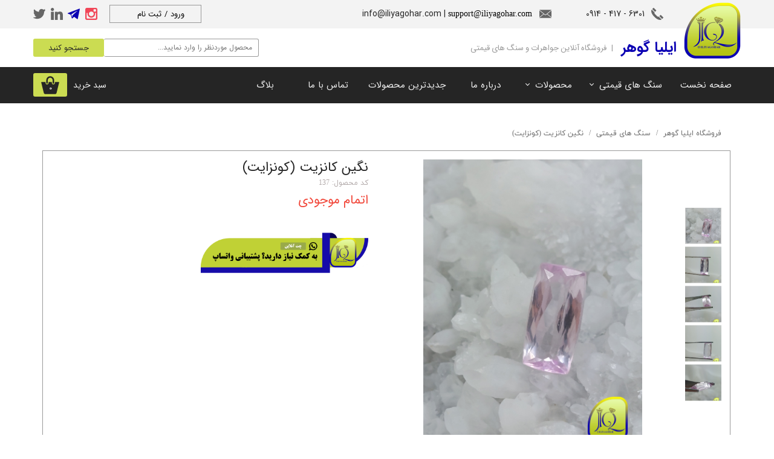

--- FILE ---
content_type: text/html; charset=UTF-8
request_url: https://iliyagohar.com/shop/%D8%B3%D9%86%DA%AF-%D9%87%D8%A7%DB%8C-%D9%82%DB%8C%D9%85%D8%AA%DB%8C/P156-%D9%86%DA%AF%DB%8C%D9%86-%DA%A9%D8%A7%D9%86%D8%B2%DB%8C%D8%AA-%DA%A9%D9%88%D9%86%D8%B2%D8%A7%DB%8C%D8%AA.html
body_size: 23881
content:
<!doctype html><html lang="fa" prefix="og: http://ogp.me/ns#"><head> <title>نگین کانزیت (کونزایت) | فروشگاه ایلیا گوهر</title> <meta charset="utf-8"> <meta id="wz-viewport" name="viewport" content="width=device-width, user-scalable=0"> <meta name="description" content="&nbsp;"> <meta http-equiv="x-ua-compatible" content="ie=edge"> <meta name="robots" content="index,follow,noodp,noydir"/> <link rel="canonical" href="https://iliyagohar.com/shop/سنگ-های-قیمتی/P156-نگین-کانزیت-کونزایت.html"/> <meta property="og:locale" content="fa-IR"/> <meta property="og:type" content="product"/> <meta property="og:title" content="نگین کانزیت (کونزایت) | فروشگاه ایلیا گوهر"/> <meta property="og:description" content="&nbsp;"/> <meta property="og:url" content="https://iliyagohar.com/shop/سنگ-های-قیمتی/P156-نگین-کانزیت-کونزایت.html"/> <meta property="og:site_name" content="فروشگاه ایلیا گوهر"/> <meta name='generator' content='Webzi.ir Website Builder' /><meta name='ID' content='11ec7262b6bcdbd295dc30e171546af8' /><meta name='fontiran.com:license' content='B7G43' /><meta name='fontiran.com:license' content='C6KGR' /><meta property='article:published_time' content='2022-05-11T13:11:36+04:30' /><meta property='article:modified_time' content='2022-09-13T14:16:04+04:30' /><meta property='og:updated_time' content='2022-09-13T14:16:04+04:30' /><meta property='og:image' content='https://iliyagohar.com/uploads/f3f98c28d7bc463b92e208ec935b43ce.jpg' /><meta property='twitter:card' content='summary_large_image' /><meta property='twitter:title' content='نگین کانزیت (کونزایت) | فروشگاه ایلیا گوهر' /><meta property='twitter:description' content='&nbsp;' /><meta property='twitter:image' content='https://iliyagohar.com/uploads/f3f98c28d7bc463b92e208ec935b43ce.jpg' /><meta property='article:section' content='سنگ های قیمتی' /><meta property='product:condition' content='new' /><meta property='product:condition' content='Out of stock' /><meta property='product:price:amount' content='3550000' /><meta property='product:price:currency' content='IRR' /><meta name='availability' content='Out of stock' /><meta name='product_name' content='نگین کانزیت (کونزایت) ' /><meta name='product_id' content='156' /><meta property='product_price' content='3550000' /> <link rel="stylesheet" type="text/css" href="https://iliyagohar.com/static/bEHf0122/2.0.0/editor/bower_components/jquery-toast-plugin/dist/jquery.toast.min.css" /><link rel="stylesheet" type="text/css" href="https://iliyagohar.com/static/bEHf0122/2.0.0/editor/bower_components/ion.rangeSlider/css/ion.rangeSlider.css" /><link rel="stylesheet" type="text/css" href="https://iliyagohar.com/static/bEHf0122/2.0.0/editor/bower_components/ion.rangeSlider/css/ion.rangeSlider.skinNice.css" /><link rel="stylesheet" type="text/css" href="https://iliyagohar.com/static/bEHf0122/2.0.0/editor/bower_components/flexslider/flexslider.css" /><link rel="stylesheet" type="text/css" href="https://iliyagohar.com/static/bEHf0122/2.0.0/editor/bower_components/fancybox/dist/jquery.fancybox.min.css" /><link rel="stylesheet" type="text/css" href="https://iliyagohar.com/static/bEHf0122/2.0.0/editor/bower_components/remodal/dist/remodal.css" /><link rel="stylesheet" type="text/css" href="https://iliyagohar.com/static/bEHf0122/2.0.0/editor/bower_components/remodal/dist/remodal-default-theme.css" /><link rel="stylesheet" type="text/css" href="https://iliyagohar.com/static/bEHf0122/2.0.0/editor/css/base.css" /><link rel="stylesheet" type="text/css" href="https://iliyagohar.com/theme-1759515131/css/style.css" /> <link rel='shortcut icon' type='image/png' href='https://iliyagohar.com/uploads/d07b05a0dc0b42b5b1c504a4ec8fcfe0.jpg' ></link > <link rel="manifest" href="https://iliyagohar.com/manifest.json"><script type="text/javascript"> if ('serviceWorker' in navigator) { window.addEventListener('load', function () { navigator.serviceWorker.register('https://iliyagohar.com/sw.js').then(function (registration) { console.log('ServiceWorker registration successful with scope: ', registration.scope); }, function (err) { console.log('ServiceWorker registration failed: ', err); }); }); } </script><script> !function (t, e, n) { t.yektanetAnalyticsObject = n, t[n] = t[n] || function () { t[n].q.push(arguments) }, t[n].q = t[n].q || []; var a = new Date, r = a.getFullYear().toString() + "0" + a.getMonth() + "0" + a.getDate() + "0" + a.getHours(), c = e.getElementsByTagName("script")[0], s = e.createElement("script"); s.id = "ua-script-NdjXncrw"; s.dataset.analyticsobject = n; s.async = 1; s.type = "text/javascript"; s.src = "https://cdn.yektanet.com/rg_woebegone/scripts_v3/NdjXncrw/rg.complete.js?v=" + r, c.parentNode.insertBefore(s, c) }(window, document, "yektanet"); </script><meta name="google-site-verification" content="SVdKP4um-XDi-JVLDys6OgQct_LFZrF-0vsI5HONk2c" /><meta name="enamad" content="378979"/><meta name="enamad" content="287840"/><link rel="apple-touch-icon" href="https://iliyagohar.com/uploads/b8e7c600b6cb4dd1aeeba83e2f63bcaa.png"><link rel="apple-touch-icon" sizes="152x152" href="https://iliyagohar.com/uploads/b8e7c600b6cb4dd1aeeba83e2f63bcaa.w_152,h_152,r_k.png"><link rel="apple-touch-icon" sizes="180x180" href="https://iliyagohar.com/uploads/b8e7c600b6cb4dd1aeeba83e2f63bcaa.w_180,h_180,r_k.png"><link rel="apple-touch-icon" sizes="167x167" href="https://iliyagohar.com/uploads/b8e7c600b6cb4dd1aeeba83e2f63bcaa.w_167,h_167,r_k.png"><script> !function (t, e, n) { t.yektanetAnalyticsObject = n, t[n] = t[n] || function () { t[n].q.push(arguments) }, t[n].q = t[n].q || []; var a = new Date, r = a.getFullYear().toString() + "0" + a.getMonth() + "0" + a.getDate() + "0" + a.getHours(), c = e.getElementsByTagName("script")[0], s = e.createElement("script"); s.id = "ua-script-NdjXncrw"; s.dataset.analyticsobject = n; s.async = 1; s.type = "text/javascript"; s.src = "https://cdn.yektanet.com/rg_woebegone/scripts_v3/NdjXncrw/rg.complete.js?v=" + r, c.parentNode.insertBefore(s, c) }(window, document, "yektanet"); </script><script> var mvp = document.getElementById('wz-viewport'); mvp.setAttribute('content', 'width=1171, user-scalable=1'); </script><style>.wzc40 .wz-blog-single-post .wz-blog-post-item .wz-blog-post-content p { line-height: 2.2;
}
.wzc40 .wz-blog-single-post .wz-blog-post-item .wz-blog-post-content h2 { font-size: 26px; color: #9fad3d; margin-top:10px;
margin-bottom:20px;
}
.wzc40 .wz-blog-single-post .wz-blog-post-item .wz-blog-post-content a { color: #cb0071; font-weight: bold;
}
element.style {
}
.wzc13 .wz-shop-product-page .wz-shop-product-description { line-height: 2.2;
}</style><style>.wz-loader-container {position: fixed;left: 0;right: 0; bottom: 0;top: 0; z-index: 10000; margin: auto;background: #fff;}</style><script type="application/ld+json"> { "@context": "https://www.schema.org", "@type": "Product", "name": "نگین کانزیت (کونزایت) ", "image": [ "https://iliyagohar.com/f3f98c28d7bc463b92e208ec935b43ce.jpg" , "https://iliyagohar.com/6cdd9eaf24914b4e95ae532af817b827.jpg" , "https://iliyagohar.com/29ed0c2e38c8439da8ca7bbfef37a903.jpg" , "https://iliyagohar.com/51103ba8be6043ac89b11553e3117171.jpg" , "https://iliyagohar.com/777d4c8078d04acdaa32b56914395b12.jpg" ], "description": "&nbsp;", "sku": "137" ,"offers": { "@type": "Offer", "priceCurrency": "IRR", "price": "3550000", "itemCondition": "https://schema.org/NewCondition", "availability": "https://schema.org/InStock" } }</script> <script> var mvp = document.getElementById('wz-viewport'); if (screen.width < 1170 && screen.width > 768) { mvp.setAttribute('content', 'width=769, user-scalable=0'); } else if (screen.width < 768) { mvp.setAttribute('content', 'width=468, user-scalable=0'); } </script></head><body data-width="1170" class="wz-production" data-page="p3"><div class="wz-loader-container wz-loader-container-fix" style="display: block"> <div class="sk-circle"> <div class="sk-circle1 sk-child"></div> <div class="sk-circle2 sk-child"></div> <div class="sk-circle3 sk-child"></div> <div class="sk-circle4 sk-child"></div> <div class="sk-circle5 sk-child"></div> <div class="sk-circle6 sk-child"></div> <div class="sk-circle7 sk-child"></div> <div class="sk-circle8 sk-child"></div> <div class="sk-circle9 sk-child"></div> <div class="sk-circle10 sk-child"></div> <div class="sk-circle11 sk-child"></div> <div class="sk-circle12 sk-child"></div> </div> </div><div id="wz-root-background" ></div><div style="display: none" id="page-product-price">3550000</div><div id="wz-root"><div class='wz-section-full wzc-section-header-full' wz-section-freeze='off' ><div id='wz-section-header' class='wz-section wzc-section-header' ><div id='wze9' class='wz-element' data-widget='wz-search' data-minwidth='300' data-live-search="shop,shopCategory"><div class='wzc16 wz-template'><div class='wzc16-form wz-site-search' wz-search-url="https://iliyagohar.com/shop"><input class='wzc16-form-input' type='text' placeholder='محصول موردنظر را وارد نمایید...' required="required" /><button class='wzc16-form-submit wz-site-search-button' type='submit'><div class='wzc62 wz-partial-template' ><div class='wzc62-bg' ></div><span class='wzc62-content wz-element-content' >جستجو کنید</span></div></button></div></div></div><a id='wze99' class='wz-element' data-widget='wz-image' href='https://iliyagohar.com/' target='_self'><div class='wzc2 wz-template'><div class='wzc2-frame'></div><div class='wzc2-img'><img class='wzc2-img-inner' src="https://iliyagohar.com/uploads/b8e7c600b6cb4dd1aeeba83e2f63bcaa.w_94,h_94,r_k.png" alt="لوگوی ایلیاگوهر" /></div></div></a><div id='wze100' class='wz-element wz-element-full-width' data-widget='wz-box' data-minheight='1' data-minwidth='1'><div class='wzc58 wz-template'><div class='wzc58-bg'></div><div class='wzc58-content wz-box-content wz-element-container'><div id='wze135' class='wz-element' data-widget='wz-box' data-minheight='1' data-minwidth='1'><div class='wzc128 wz-template'><div class='wzc128-bg'></div><div class='wzc128-content wz-box-content wz-element-container'><div id='wze10' class='wz-element' data-widget='wz-member' data-handles='a'><div class='wzc17 wz-template'><div class='wzc17-links wz-member-links'> <a href='#' class='wz-member-link wz-login' >ورود</a><span class='wz-member-separate' >/</span><a href='#' class='wz-member-link wz-register' >ثبت نام</a></div><div class='wzc17-actions wz-member-actions'><ul><li id='wz-member-profile' ><a href='https://iliyagohar.com/profile/account' >حساب کاربری من</a></li><li id='wz-member-password' ><a href='https://iliyagohar.com/profile/account' >تغییر گذر واژه</a></li><li id='wz-member-orders' ><a href='https://iliyagohar.com/profile/orders' >سفارشات</a></li><li href='#' id='wz-member-logout' ><a>خروج از حساب کاربری</a></li></ul></div></div></div></div><div class='wzc128-image-bg'></div></div></div><div id='wze171' class='wz-element' data-widget='wz-box' data-minheight='1' data-minwidth='1'><div class='wzc55 wz-template'><div class='wzc55-bg'></div><div class='wzc55-content wz-box-content wz-element-container'><a id='wze167' class='wz-element' data-widget='wz-shape' href='https://instagram.com/iliyagohar?utm_medium=copy_link' target='_blank' data-aspectratio='true'><div class='wzc112 wz-template'><div class='wzc112-shape'><svg enable-background="new 0 0 300 300" version="1.1" viewBox="0 0 300 300" xml:space="preserve" xmlns="http://www.w3.org/2000/svg"><path d="m38.52 0.012h222.98c21.184 0 38.502 17.324 38.502 38.508v222.98c0 21.178-17.318 38.49-38.502 38.49h-222.98c-21.184 0-38.52-17.313-38.52-38.49v-222.98c0-21.184 17.336-38.508 38.52-38.508zm180.03 33.317c-7.438 0-13.505 6.091-13.505 13.525v32.314c0 7.437 6.067 13.514 13.505 13.514h33.903c7.426 0 13.506-6.077 13.506-13.514v-32.314c0-7.434-6.08-13.525-13.506-13.525h-33.903zm47.538 93.539h-26.396c2.503 8.175 3.86 16.796 3.86 25.759 0 49.882-41.766 90.34-93.266 90.34-51.487 0-93.254-40.458-93.254-90.34 0-8.963 1.37-17.584 3.861-25.759h-27.539v126.73c0 6.563 5.359 11.902 11.916 11.902h208.91c6.563 0 11.911-5.339 11.911-11.902v-126.73zm-115.8-35.89c-33.26 0-60.24 26.128-60.24 58.388 0 32.227 26.98 58.375 60.24 58.375 33.278 0 60.259-26.148 60.259-58.375 0-32.261-26.981-58.388-60.259-58.388z"/></svg></div></div></a><div id='wze168' class='wz-element' data-widget='wz-shape' data-aspectratio='true'><div class='wzc111 wz-template'><div class='wzc111-shape'><svg enable-background="new 0 0 300 300" version="1.1" viewBox="0 0 300 300" xml:space="preserve" xmlns="http://www.w3.org/2000/svg"><path d="m5.299 144.64l69.126 25.8 26.756 86.047c1.712 5.511 8.451 7.548 12.924 3.891l38.532-31.412c4.039-3.291 9.792-3.455 14.013-0.391l69.498 50.457c4.785 3.478 11.564 0.856 12.764-4.926l50.911-244.89c1.31-6.316-4.896-11.585-10.91-9.259l-283.7 109.44c-7.001 2.7-6.94 12.612 0.081 15.243zm91.57 12.066l135.1-83.207c2.428-1.491 4.926 1.792 2.841 3.726l-111.5 103.64c-3.919 3.648-6.447 8.53-7.163 13.829l-3.798 28.146c-0.503 3.758-5.782 4.131-6.819 0.494l-14.607-51.325c-1.673-5.854 0.765-12.107 5.943-15.303z"/></svg></div></div></div><div id='wze169' class='wz-element' data-widget='wz-shape' data-aspectratio='true'><div class='wzc70 wz-template'><div class='wzc70-shape'><svg enable-background="new 0 0 310 310" version="1.1" viewBox="0 0 310 310" xml:space="preserve" xmlns="http://www.w3.org/2000/svg"><path d="m72.16 99.73h-62.233c-2.762 0-5 2.239-5 5v199.93c0 2.762 2.238 5 5 5h62.233c2.762 0 5-2.238 5-5v-199.93c0-2.761-2.238-5-5-5z"/><path d="M41.066,0.341C18.422,0.341,0,18.743,0,41.362C0,63.991,18.422,82.4,41.066,82.4 c22.626,0,41.033-18.41,41.033-41.038C82.1,18.743,63.692,0.341,41.066,0.341z"/><path d="m230.45 94.761c-24.995 0-43.472 10.745-54.679 22.954v-12.985c0-2.761-2.238-5-5-5h-59.599c-2.762 0-5 2.239-5 5v199.93c0 2.762 2.238 5 5 5h62.097c2.762 0 5-2.238 5-5v-98.918c0-33.333 9.054-46.319 32.29-46.319 25.306 0 27.317 20.818 27.317 48.034v97.204c0 2.762 2.238 5 5 5h62.12c2.762 0 5-2.238 5-5v-109.66c0-49.565-9.451-100.23-79.546-100.23z"/></svg></div></div></div><div id='wze170' class='wz-element' data-widget='wz-shape' data-aspectratio='true'><div class='wzc70 wz-template'><div class='wzc70-shape'><svg version="1.1" id="Layer_1" xmlns="http://www.w3.org/2000/svg" x="0px" y="0px" viewBox="0 0 310 310" xml:space="preserve"><path id="XMLID_827_" d="M302.973,57.388c-4.87,2.16-9.877,3.983-14.993,5.463c6.057-6.85,10.675-14.91,13.494-23.73c0.632-1.977-0.023-4.141-1.648-5.434c-1.623-1.294-3.878-1.449-5.665-0.39c-10.865,6.444-22.587,11.075-34.878,13.783c-12.381-12.098-29.197-18.983-46.581-18.983c-36.695,0-66.549,29.853-66.549,66.547c0,2.89,0.183,5.764,0.545,8.598C101.163,99.244,58.83,76.863,29.76,41.204c-1.036-1.271-2.632-1.956-4.266-1.825c-1.635,0.128-3.104,1.05-3.93,2.467c-5.896,10.117-9.013,21.688-9.013,33.461c0,16.035,5.725,31.249,15.838,43.137c-3.075-1.065-6.059-2.396-8.907-3.977c-1.529-0.851-3.395-0.838-4.914,0.033c-1.52,0.871-2.473,2.473-2.513,4.224c-0.007,0.295-0.007,0.59-0.007,0.889c0,23.935,12.882,45.484,32.577,57.229c-1.692-0.169-3.383-0.414-5.063-0.735c-1.732-0.331-3.513,0.276-4.681,1.597c-1.17,1.32-1.557,3.16-1.018,4.84c7.29,22.76,26.059,39.501,48.749,44.605c-18.819,11.787-40.34,17.961-62.932,17.961c-4.714,0-9.455-0.277-14.095-0.826c-2.305-0.274-4.509,1.087-5.294,3.279c-0.785,2.193,0.047,4.638,2.008,5.895c29.023,18.609,62.582,28.445,97.047,28.445c67.754,0,110.139-31.95,133.764-58.753c29.46-33.421,46.356-77.658,46.356-121.367c0-1.826-0.028-3.67-0.084-5.508c11.623-8.757,21.63-19.355,29.773-31.536c1.237-1.85,1.103-4.295-0.33-5.998C307.394,57.037,305.009,56.486,302.973,57.388z"/></svg></div></div></div></div></div></div><div id='wze172' class='wz-element' data-widget='wz-box' data-minheight='1' data-minwidth='1'><div class='wzc55 wz-template'><div class='wzc55-bg'></div><div class='wzc55-content wz-box-content wz-element-container'><div id='wze176' class='wz-element' data-widget='wz-shape' data-aspectratio='true'><div class='wzc70 wz-template'><div class='wzc70-shape'><svg preserveAspectRatio="xMinYMin slice" xmlns="http://www.w3.org/2000/svg" viewBox="0 0 16.877 16.877"><path d="M5.3 5.587l-3.896-3.9 1.51-1.51c.232-.233.608-.237.842-.007l3.036 3.04c.232.23.232.613-.003.847l-.666.664-.62.62c-.075.077-.144.16-.203.247zm3.207 6.35c-.638-.548-1.25-1.13-1.844-1.724C6.07 9.616 5.49 9.006 4.94 8.365c-.45-.52-.54-1.273-.304-1.907l-4-4c-.93.956-.812 3.33.208 5.414.438.902 1.006 1.716 1.593 2.49.586.768 1.23 1.494 1.906 2.176.68.68 1.4 1.327 2.17 1.913.775.59 1.59 1.154 2.487 1.59 2.088 1.02 4.462 1.132 5.418.2l-4-4c-.635.234-1.39.147-1.91-.302zm8.195 1.182l-3.036-3.038c-.233-.23-.615-.23-.848.003h-.002l-.667.666-.616.62c-.076.075-.16.142-.247.204l3.896 3.898c.504-.505 1.007-1.007 1.512-1.51.235-.233.24-.61.007-.843z"/></svg></div></div></div><div id='wze177' class='wz-element' data-widget='wz-text' data-handles='w, e' data-minwidth='10' wz-fix-line-height2 wz-autoheight data-mobile-text-size="-0.1" data-text-change-size="true"><div class='wzc21 wz-template'><div class='wzc21-text wz-element-content'><p class="wz-font-h2" dir="rtl" style="font-size: 14px; line-height: normal;"><span style="color:#252525;"><span style="font-family:iransans_fa,tahoma,serif;">6301 - 417 - 0914​​​​​​​</span></span></p></div></div></div></div></div></div><div id='wze181' class='wz-element' data-widget='wz-box' data-minheight='1' data-minwidth='1'><div class='wzc55 wz-template'><div class='wzc55-bg'></div><div class='wzc55-content wz-box-content wz-element-container'><div id='wze182' class='wz-element' data-widget='wz-text' data-handles='w, e' data-minwidth='10' wz-fix-line-height2 wz-autoheight data-mobile-text-size="-0.1" data-text-change-size="true" data-tablet-text-size="-0.2"><div class='wzc21 wz-template'><div class='wzc21-text wz-element-content'><p class="wz-font-h2" dir="rtl" style="font-size: 14px; line-height: normal;"><span style="color:#252525;"><span style="font-family:iransans_fa,tahoma,serif;">info@iliyagohar.com |&nbsp;</span></span>support@iliyagohar.com<span style="color:#252525;"><span style="font-family:iransans_fa,tahoma,serif;"></span></span></p></div></div></div><div id='wze183' class='wz-element' data-widget='wz-shape' data-aspectratio='true'><div class='wzc70 wz-template'><div class='wzc70-shape'><svg preserveAspectRatio="xMinYMin slice" xmlns="http://www.w3.org/2000/svg" viewBox="0 0 612 612"><path d="M306.768 346.814h.13c4.616 0 9.177-1.34 12.867-3.777l1-.643c.22-.142.447-.27.676-.424l11.66-9.645L611.357 102.7c-.576-.794-1.557-1.338-2.602-1.338H3.233c-.75 0-1.448.272-2.003.73l291.125 239.953c3.67 3.038 8.904 4.77 14.413 4.77zM0 133.9v340.37l208.55-168.472L0 133.898zm403.668 173.04L612 474.357V135.03L403.668 306.94zm-66.237 54.645c-8.304 6.814-19.167 10.57-30.575 10.57-11.45 0-22.304-3.734-30.587-10.516l-47.765-39.395L0 506.805v.588c0 1.753 1.502 3.244 3.276 3.244h605.49c1.742 0 3.233-1.49 3.233-3.255v-.544L383.692 323.4l-46.262 38.185z"/></svg></div></div></div></div></div></div></div></div></div><div id='wze101' class='wz-element wz-element-full-width' data-widget='wz-box' data-minheight='1' data-minwidth='1'><div class='wzc59 wz-template'><div class='wzc59-bg'></div><div class='wzc59-content wz-box-content wz-element-container'><div id='wze3' class='wz-element responsive-menu' data-widget='wz-menu'><div class='wzc3 wz-template'><ul class="wzc3-list wz-menu wz-menu-horizontal wz-menu-rtl wz-menu-effect-opacity wz-menu-align-center wz-menu-fill wz-menu-equal-size wz-mega-menu"><li class='' style='' ><a href='https://iliyagohar.com/' target='_self' >صفحه نخست</a></li><li class=' wz-menu-has-children' style='' ><a href='https://iliyagohar.com/سنگ-های-قیمتی/' target='_self' >سنگ های قیمتی</a><div class='sub-menu' ><ul><li class='' style='' ><a href='https://iliyagohar.com/آمیتیست/' target='_self' >آمیتیست</a></li><li class='' style='' ><a href='https://iliyagohar.com/سنگ-های-آکوامارین/' target='_self' >آکوامارین</a></li><li class='' style='' ><a href='https://iliyagohar.com/سنگ-های-پریدوت/' target='_self' >زبرجد (پریدوت)</a></li><li class='' style='' ><a href='https://iliyagohar.com/سنگ-های-چشم-ببر/' target='_self' >چشم ببر</a></li><li class='' style='' ><a href='https://iliyagohar.com/سنگ-های-زمرد/' target='_self' >زمرد</a></li><li class='' style='' ><a href='https://iliyagohar.com/مروارید/' target='_self' >مروارید</a></li><li class='' style='' ><a href='https://iliyagohar.com/یاقوت-سرخ/' target='_self' >یاقوت سرخ</a></li><li class='' style='' ><a href='https://iliyagohar.com/یاقوت-کبود/' target='_self' >یاقوت کبود</a></li><li class='' style='' ><a href='https://iliyagohar.com/اوپال/' target='_self' >اوپال</a></li><li class='' style='' ><a href='https://iliyagohar.com/اوپال-82842/' target='_self' >توپاز</a></li><li class='' style='' ><a href='https://iliyagohar.com/سنگ-های-فیروزه/' target='_self' >فیروزه</a></li><li class='' style='' ><a href='https://iliyagohar.com/سنگ-های-گارنت/' target='_self' >گارنت</a></li><li class='' style='' ><a href='https://iliyagohar.com/سنگ-های-مالاکیت/' target='_self' >مالاکیت</a></li><li class='' style='' ><a href='https://iliyagohar.com/سنگ-های-لابرادوریت/' target='_self' >لابرادوریت</a></li><li class='' style='' ><a href='https://iliyagohar.com/سنگ-خون/' target='_self' >سنگ خون</a></li><li class='' style='' ><a href='https://iliyagohar.com/سنگ-لاجورد/' target='_self' >لاجورد</a></li><li class='' style='' ><a href='https://iliyagohar.com/سیترین/' target='_self' >سیترین</a></li><li class='' style='' ><a href='https://iliyagohar.com/سنگ-کهربا/' target='_self' >کهربا</a></li></ul></div></li><li class=' wz-menu-has-children' style='' ><a href='' target='_self' >محصولات</a><div class='sub-menu' ><ul><li class='' style=' width:25%' ><a href='https://iliyagohar.com/سنگ-های-ماه-تولد/' target='_self' >سنگ های ماه تولد</a></li><li class='' style=' width:25%' ><a href='https://iliyagohar.com/سنگ-های-چاکرا/' target='_self' >سنگ های چاکرا</a></li><li class='' style=' width:25%' ><a href='https://iliyagohar.com/shop/42-%D9%86%DA%AF%DB%8C%D9%86-%D9%87%D8%A7%DB%8C-%D8%AA%D8%B1%D8%A7%D8%B4-%D8%AE%D9%88%D8%B1%D8%AF%D9%87/' target='_blank' >​نگین های تراش خورده</a></li><li class='' style=' width:25%' ><a href='https://iliyagohar.com/shop/43-%D8%B3%D9%86%DA%AF-%D8%B1%D8%A7%D9%81-%D9%88-%D8%AF%DA%A9%D9%88%D8%B1%DB%8C/' target='_blank' >سنگ راف و دکوری </a></li><li class='' style=' width:25%' ><a href='https://iliyagohar.com/shop/44-%D8%B3%D8%B1%D9%88%DB%8C%D8%B3-%D9%88-%D9%86%DB%8C%D9%85-%D8%B3%D8%AA/' target='_blank' >سرویس و نیم ست </a></li><li class='' style=' width:25%' ><a href='https://iliyagohar.com/shop/45-%D8%A2%D9%88%DB%8C%D8%B2-%D9%88-%D8%AF%D8%B3%D8%AA%D8%A8%D9%86%D8%AF/' target='_blank' >آویز و دستبند</a></li><li class=' wz-menu-has-children' style=' width:25%' ><a href='' target='_self' >نقره جات</a><div class='sub-menu' ><ul><li class='' style='' ><a href='' target='_self' >انگشتر</a></li></ul></div></li></ul></div></li><li class='' style='' ><a href='https://iliyagohar.com/درباره-ما/' target='_self' >درباره ما</a></li><li class='' style='' ><a href='https://iliyagohar.com/shop/' target='_self' >جدیدترین محصولات</a></li><li class='' style='' ><a href='https://iliyagohar.com/تماس-با-ما/' target='_self' >تماس با ما</a></li><li class='' style='' ><a href='https://iliyagohar.com/blog/' target='_self' >بلاگ</a></li></ul><div class='wzc3-mobile wz-menu-toggle'><span class="line one"></span><span class="line two"></span><span class="line three"></span></div></div></div><div id='wze102' class='wz-element' data-widget='wz-box' data-minheight='1' data-minwidth='1'><div class='wzc60 wz-template'><div class='wzc60-bg'></div><div class='wzc60-content wz-box-content wz-element-container'><div id='wze8' class='wz-element' data-widget='wz-shop-cart-icon' data-handles='w, e, se, sw, ne, nw' wz-autoheight><div class='wzc14 wz-template'><div class="wzc14-container shop-cart-icon-container shop-cart-icon-container-layout1" data-link="shop/cart"><div class='wzc14-container-icon shop-cart-icon'><svg xmlns="http://www.w3.org/2000/svg" viewBox="0 0 48 48"><path d="M15.733 20.125c1.104 0 2-.896 2-2v-7.8C17.733 6.838 20.57 4 24.058 4c3.487 0 6.325 2.838 6.325 6.325v7.8c0 1.104.896 2 2 2s2-.896 2-2v-7.8C34.383 4.632 29.75 0 24.058 0c-5.692 0-10.324 4.632-10.324 10.325v7.8c0 1.104.895 2 2 2z"/><path d="M47 15.63H36.383v2.495c0 2.206-1.794 4-4 4-2.205 0-4-1.794-4-4V15.63h-8.65v2.495c0 2.206-1.793 4-4 4s-4-1.794-4-4V15.63H1c-.552 0-.893.436-.762.972L7.235 45.1C7.658 46.702 9.343 48 11 48h26c1.658 0 3.342-1.3 3.767-2.9l6.996-28.498c.13-.537-.21-.97-.763-.97z"/></svg></div><div class='wzc14-container-count shop-cart-count'>۰</div><div class='wzc14-container-bubble shop-cart-bubble'></div></div><div class='wzc14-text'></div></div></div></div><div class='wzc60-image-bg'></div></div></div><div id='wze103' class='wz-element' data-widget='wz-text' data-handles='w, e' data-minwidth='10' wz-fix-line-height2 wz-autoheight><div class='wzc21 wz-template'><div class='wzc21-text wz-element-content'><h2 class="wz-font-h2" dir="rtl" style="font-size:14px;"><span style="font-size:14px;"><span style="color:#f3f3f3;"><span style="font-family:iransans_fa,tahoma,serif;">سبد خرید</span></span></span></h2></div></div></div></div></div></div><div id='wze188' class='wz-element' data-widget='wz-text' data-handles='w, e' data-minwidth='10' wz-fix-line-height2 wz-autoheight data-mobile-text-size="-0.1" data-text-change-size="true"><div class='wzc21 wz-template'><div class='wzc21-text wz-element-content'><h2 class="wz-font-h2" dir="rtl" style="font-size: 24px; line-height: normal;"><a target="_self" href="https://iliyagohar.com/"><span style="font-size:24px;"><strong><span style="font-family:iransans_fa,tahoma,serif;"><span style="color:#0b01b3;">‌ایلیا گوهر</span></span></strong></span></a></h2></div></div></div><div id='wze1309' class='wz-element' data-widget='wz-text' data-handles='w, e' data-minwidth='10' wz-fix-line-height2 wz-autoheight data-mobile-text-size="-0.1" data-text-change-size="true" data-tablet-text-size="-0.1"><div class='wzc21 wz-template'><div class='wzc21-text wz-element-content'><h2 class="wz-font-h2" dir="rtl" style="font-size: 13px; line-height: normal;"><span style="font-size:13px;"><span style="word-spacing:-1.1px;"><span style="color:rgb(var(--color_1_4));"><span style="font-family:iransans,tahoma,serif;">|&nbsp; &nbsp;فروشگاه آنلاین جواهرات و سنگ های قیمتی</span></span></span></span></h2></div></div></div></div></div><div class='wz-section-full wzc-section-allPage-full' ><div id='wz-section-allPage' class='wz-section wzc-section-allPage wz-section-empty' ></div></div><div class='wz-section-full wzc-section-wzs2-full' ><div id='wz-section-wzs2' class='wz-section wzc-section-wzs2' ><div id='wze7' class='wz-element' data-widget='wz-shop-product' data-handles='w, e' data-minwidth='825' wz-autoheight><div class='wzc13 wz-template'><section class='wzc13-breadcrumb wz-shop-breadcrumb-container'> <div class="wz-breadcrumb wz-breadcrumb-rtl"> <ul itemscope itemtype="https://schema.org/BreadcrumbList"> <li itemprop="itemListElement" itemscope itemtype="https://schema.org/ListItem"> <a itemprop="item" href="https://iliyagohar.com/"> <span itemprop="name"> فروشگاه ایلیا گوهر </span> <meta itemprop="position" content="1" /> </a> </li> <li itemprop="itemListElement" itemscope itemtype="https://schema.org/ListItem"> <a itemprop="item" href="https://iliyagohar.com/shop/20-سنگ-های-قیمتی/"> <span itemprop="name"> سنگ های قیمتی </span> <meta itemprop="position" content="2" /> </a> </li> <li itemprop="itemListElement" itemscope itemtype="https://schema.org/ListItem"> <span itemprop="name"> نگین کانزیت (کونزایت) </span> <meta itemprop="position" content="3" /> </li> </ul> </div> </section><article class="wzc13-product wz-shop-product-page wz-shop-product-page-rtl wz-shop-product-page-modern wz-product-out-of-stock " data-ribbon=""><div class='wz-shop-product-background wz-element-background'><div class='wzc42 wz-partial-template'><div class='wzc42-bg'></div><div class='wzc42-content wz-box-content wz-element-container'></div><div class='wzc42-image-bg'></div></div></div><div class='wz-shop-product-gallery wz-shop-product-gallery-right'><div class='wzc12 wz-partial-template'><div class='wzc12-slider flexslider wz-gallery wz-gallery-slider wz-gallery-slider-thumbnail' id="wze7-gallery"><ul class='wzc12-slider-items slides'> <li data-image-id='735' data-thumb='https://iliyagohar.com/uploads/f3f98c28d7bc463b92e208ec935b43ce.jpg'><div class='wz-slider-item'><div class='wz-image-ratio'><img src='https://iliyagohar.com/uploads/f3f98c28d7bc463b92e208ec935b43ce.w_1138,h_2014,r_k.jpg' alt=' ' class='wz-gallery-image' /></div><a href='https://iliyagohar.com/uploads/f3f98c28d7bc463b92e208ec935b43ce.jpg' rel='wze7' data-fancybox='wze7' title=' ' class='fancybox'></a></div></li> <li data-image-id='736' data-thumb='https://iliyagohar.com/uploads/6cdd9eaf24914b4e95ae532af817b827.jpg'><div class='wz-slider-item'><div class='wz-image-ratio'><img src='https://iliyagohar.com/uploads/6cdd9eaf24914b4e95ae532af817b827.w_1138,h_2014,r_k.jpg' alt=' ' class='wz-gallery-image' /></div><a href='https://iliyagohar.com/uploads/6cdd9eaf24914b4e95ae532af817b827.jpg' rel='wze7' data-fancybox='wze7' title=' ' class='fancybox'></a></div></li> <li data-image-id='737' data-thumb='https://iliyagohar.com/uploads/29ed0c2e38c8439da8ca7bbfef37a903.jpg'><div class='wz-slider-item'><div class='wz-image-ratio'><img src='https://iliyagohar.com/uploads/29ed0c2e38c8439da8ca7bbfef37a903.w_1138,h_2014,r_k.jpg' alt=' ' class='wz-gallery-image' /></div><a href='https://iliyagohar.com/uploads/29ed0c2e38c8439da8ca7bbfef37a903.jpg' rel='wze7' data-fancybox='wze7' title=' ' class='fancybox'></a></div></li> <li data-image-id='738' data-thumb='https://iliyagohar.com/uploads/51103ba8be6043ac89b11553e3117171.jpg'><div class='wz-slider-item'><div class='wz-image-ratio'><img src='https://iliyagohar.com/uploads/51103ba8be6043ac89b11553e3117171.w_1138,h_2014,r_k.jpg' alt=' ' class='wz-gallery-image' /></div><a href='https://iliyagohar.com/uploads/51103ba8be6043ac89b11553e3117171.jpg' rel='wze7' data-fancybox='wze7' title=' ' class='fancybox'></a></div></li> <li data-image-id='739' data-thumb='https://iliyagohar.com/uploads/777d4c8078d04acdaa32b56914395b12.jpg'><div class='wz-slider-item'><div class='wz-image-ratio'><img src='https://iliyagohar.com/uploads/777d4c8078d04acdaa32b56914395b12.w_1138,h_2014,r_k.jpg' alt=' ' class='wz-gallery-image' /></div><a href='https://iliyagohar.com/uploads/777d4c8078d04acdaa32b56914395b12.jpg' rel='wze7' data-fancybox='wze7' title=' ' class='fancybox'></a></div></li> </ul></div><div class='wzc12-carousel flexslider wz-gallery-carousel' id="wze7-gallery-carousel"><ul class='wzc12-carousel-list slides'></ul></div></div></div><div class='wz-shop-product-section'><h1 class='wz-shop-product-title'>نگین کانزیت (کونزایت) </h1><div class='wz-shop-product-sku'> کد محصول: 137 </div> <div class='wz-shop-product-out-stock'>اتمام موجودی</div> <div class='wz-shop-product-description'><p>&nbsp;</p><p><a href="https://wa.me/989144176301"><img alt="" height="73" src="https://iliyagohar.com/uploads/feb1bc1cdaf6403798b75111c56c172b.png" width="277" /></a></p></div> <div class='wz-shop-product-options'> </div><a class='wz-shop-product-add-cart ' href='#' data-id='156'><div class='wzc113 wz-partial-template' ><div class='wzc113-bg' ></div><span class='wzc113-content wz-element-content' >افزودن به سبد خرید</span></div></a><div class='extra-button-list'></div></div><div class='wz-shop-product-info-sections wz-shop-product-info-sections-tab'> <div class='wz-shop-product-info wz-tabs-container'><ul class='wz-tabs'> <li for='wze7-shop-section-1' class=' open wz-shop-product-section-title'> مشخصات محصول </li> <li for='wze7-shop-section-2' class=' wz-shop-product-section-title'> نظرات </li> </ul> <div data-wz-toggle id='wze7-shop-section-1' class=' open wz-shop-product-info wz-tab-content dropdown dropdown-tab dropdown-rtl'><div data-wz-toggle class='wz-shop-product-info dropdown open dropdown-tab dropdown-rtl'><div class='wz-shop-product-section-content dropdown-menu'> <table class='product-attributes' ><tr><th>وزن</th><td>۵.۹۵ قیراط</td></tr><tr><th>ابعاد</th><td>۱۵×۷×۵ میلی متر</td></tr></table> </div></div></div> <div data-wz-toggle id='wze7-shop-section-2' class=' wz-shop-product-info wz-tab-content dropdown dropdown-tab dropdown-rtl'><div data-wz-toggle class='wz-shop-product-info dropdown dropdown-tab dropdown-rtl'><div class='wz-shop-product-section-content dropdown-menu'> <div class="wz-shop-no-comment-container"> <svg enable-background="new 0 0 58 58" version="1.1" viewBox="0 0 58 58" xml:space="preserve" xmlns="http://www.w3.org/2000/svg"><path d="M48,19.929v21.141C48,43.793,45.793,46,43.071,46H22L12,57V46H4.929C2.207,46,0,43.793,0,41.071 l0-21.141C0,17.207,2.207,15,4.929,15h38.141C45.793,15,48,17.207,48,19.929z" fill="#0391FD"/> <path d="M53.071,1H14.929C12.207,1,10,3.207,10,5.93V15h33.071C45.793,15,48,17.207,48,19.93V32h5.071 C55.793,32,58,29.793,58,27.07V5.93C58,3.207,55.793,1,53.071,1z" fill="#0F71D3"/> <path d="m25 26.015h-14c-0.553 0-1-0.448-1-1s0.447-1 1-1h14c0.553 0 1 0.448 1 1s-0.447 1-1 1z" fill="#fff"/> <path d="m38 32.015h-27c-0.553 0-1-0.448-1-1s0.447-1 1-1h27c0.553 0 1 0.448 1 1s-0.447 1-1 1z" fill="#fff"/> <path d="m38 38.015h-27c-0.553 0-1-0.448-1-1s0.447-1 1-1h27c0.553 0 1 0.448 1 1s-0.447 1-1 1z" fill="#fff"/></svg> <p>هنوز نظری ثبت نشده</p> <p><strong>اولین نفری باشید که نظر می‌دهید</strong></p> <a href="#" id="wz-shop-comment-from-open" class="wz-default-button wz-default-button-primary">ثبت نظر</a> </div><div class="remodal" data-remodal-id="wz-shop-comment-from-open" data-remodal-options="hashTracking: false"> <button data-remodal-action="close" class="remodal-close"></button> <h2 class="wz-modal-header">نظر شما راجع به این محصول چیست؟</h2> <section class="wz-site-form "> <form action="https://iliyagohar.com/api/shop/product/add-comment/?id=156"> <div class="wz-shop-product-section"> <div class="wz-shop-product-image"> <img src="https://iliyagohar.com/uploads/f3f98c28d7bc463b92e208ec935b43ce.jpg"> </div> <div class="wz-shop-product-info"> <div class="wz-shop-product-title">نگین کانزیت (کونزایت) </div> <div class="wz-shop-score-hint">چه امتیازی به این محصول میدهید.</div> <div> <div class="score-stars"> <div class="stars"> <input value="5" checked id="star-5" type="radio" name="score"> <label for="star-5">★</label> <input value="4" id="star-4" type="radio" name="score"> <label for="star-4">★</label> <input value="3" id="star-3" type="radio" name="score"> <label for="star-3">★</label> <input value="2" id="star-2" type="radio" name="score"> <label for="star-2">★</label> <input value="1" id="star-1" type="radio" name="score"> <label for="star-1">★</label> </div> </div> </div> </div> </div> <div class="wz-shop-comment-inputs"> <p class="fieldset"> <input required class="full-width has-padding has-border" name="name" id="wz-shop-comment-name" maxlength="45" autocomplete="off" type="text"> <label class="placeholder" for="wz-shop-comment-name">نام شما</label> <span class="wz-form-error-message"></span> </p> <p class="fieldset"> <input required class="full-width has-padding has-border" name="title" id="wz-shop-comment-title" autocomplete="off" type="text"> <label class="placeholder" for="wz-shop-comment-title">عنوان نظر شما</label> <span class="wz-form-error-message"></span> </p> <p class="fieldset"> <textarea required rows="6" id="wz-shop-comment-message" class="full-width has-padding has-border" name="message" autocomplete="off"></textarea> <label class="placeholder" for="wz-shop-comment-message">متن نظر شما</label> <span class="wz-form-error-message"></span> </p> <input type="hidden" name="parent"> </div> </form> </section> <div class="wz-remodal-footer-buttons wz-shop-comment-footer-buttons"> <a href="#" id="wz-shop-add-comment" class="wz-default-button wz-default-button-primary">ذخیره</a> <a data-remodal-action="cancel" href="#" class="wz-default-button wz-default-button-warning">انصراف</a> </div></div> </div></div></div> </div> </div></article></div></div><template id='shop-product-images-template'> <li data-image-id='735' data-thumb='https://iliyagohar.com/uploads/f3f98c28d7bc463b92e208ec935b43ce.jpg'><div class='wz-slider-item'><div class='wz-image-ratio'><img src='https://iliyagohar.com/uploads/f3f98c28d7bc463b92e208ec935b43ce.w_1138,h_2014,r_k.jpg' alt=' ' class='wz-gallery-image' /></div><a href='https://iliyagohar.com/uploads/f3f98c28d7bc463b92e208ec935b43ce.jpg' rel='wze7' data-fancybox='wze7' title=' ' class='fancybox'></a></div></li> <li data-image-id='736' data-thumb='https://iliyagohar.com/uploads/6cdd9eaf24914b4e95ae532af817b827.jpg'><div class='wz-slider-item'><div class='wz-image-ratio'><img src='https://iliyagohar.com/uploads/6cdd9eaf24914b4e95ae532af817b827.w_1138,h_2014,r_k.jpg' alt=' ' class='wz-gallery-image' /></div><a href='https://iliyagohar.com/uploads/6cdd9eaf24914b4e95ae532af817b827.jpg' rel='wze7' data-fancybox='wze7' title=' ' class='fancybox'></a></div></li> <li data-image-id='737' data-thumb='https://iliyagohar.com/uploads/29ed0c2e38c8439da8ca7bbfef37a903.jpg'><div class='wz-slider-item'><div class='wz-image-ratio'><img src='https://iliyagohar.com/uploads/29ed0c2e38c8439da8ca7bbfef37a903.w_1138,h_2014,r_k.jpg' alt=' ' class='wz-gallery-image' /></div><a href='https://iliyagohar.com/uploads/29ed0c2e38c8439da8ca7bbfef37a903.jpg' rel='wze7' data-fancybox='wze7' title=' ' class='fancybox'></a></div></li> <li data-image-id='738' data-thumb='https://iliyagohar.com/uploads/51103ba8be6043ac89b11553e3117171.jpg'><div class='wz-slider-item'><div class='wz-image-ratio'><img src='https://iliyagohar.com/uploads/51103ba8be6043ac89b11553e3117171.w_1138,h_2014,r_k.jpg' alt=' ' class='wz-gallery-image' /></div><a href='https://iliyagohar.com/uploads/51103ba8be6043ac89b11553e3117171.jpg' rel='wze7' data-fancybox='wze7' title=' ' class='fancybox'></a></div></li> <li data-image-id='739' data-thumb='https://iliyagohar.com/uploads/777d4c8078d04acdaa32b56914395b12.jpg'><div class='wz-slider-item'><div class='wz-image-ratio'><img src='https://iliyagohar.com/uploads/777d4c8078d04acdaa32b56914395b12.w_1138,h_2014,r_k.jpg' alt=' ' class='wz-gallery-image' /></div><a href='https://iliyagohar.com/uploads/777d4c8078d04acdaa32b56914395b12.jpg' rel='wze7' data-fancybox='wze7' title=' ' class='fancybox'></a></div></li> </template></div></div><div class='wz-section-full wzc-section-wzs16-full' ><div id='wz-section-wzs16' class='wz-section wzc-section-wzs16' ><div id='wze299' class='wz-element' data-widget='wz-box' data-minheight='1'><div class='wzc23 wz-template'><div class='wzc23-bg'></div><div class='wzc23-content wz-box-content wz-element-container'><div id='wze300' class='wz-element' data-widget='wz-box' data-minHeight='1' data-minWidth='1' ><div class='wzc66 wz-template' ><div class='wzc66-bg' ></div><div class='wzc66-content wz-box-content wz-element-container' ></div></div></div></div><div class='wzc23-image-bg'></div></div></div><div id='wze301' class='wz-element' data-widget='wz-text' data-handles='w, e' data-minwidth='10' wz-fix-line-height2 wz-autoheight><div class='wzc21 wz-template'><div class='wzc21-text wz-element-content'><h2 class="wz-font-h2" dir="rtl" style="font-size: 20px; line-height: normal;"><span style="font-size:20px;"><span style="color:#151515;"><strong><span style="font-family:iransans_fa,tahoma,serif;">محصولات مرتبط</span></strong></span></span></h2></div></div></div><div id='wze505' class='wz-element' data-widget='wz-shop-product-list' wz-autoheight><div class='wzc114 wz-template'><section class='wzc114-breadcrumb wz-shop-breadcrumb-container'></section><div class="wzc114-container shop-product-list shop-product-list-rtl"><div class='flexslider wz-gallery wz-gallery-slider wz-gallery-carousel gallery-f5832d972692faaea7e907d1dc3b9fef'><ul class='slides'> <li><article class='wz-shop-product wz-shop-product-effect-exchange'><article class='wz-shop-product wz-shop-product-effect-exchange'><div class='wz-element-background wz-shop-product-background'><div class='wzc7 wz-partial-template'><div class='wzc7-bg'></div><div class='wzc7-content wz-box-content wz-element-container'></div></div></div> <a href='https://iliyagohar.com/shop/عقیق-زرد/P1295-نگین-عقیق-زرد.html' class='wz-shop-product-image'><div class='wzc2 wz-partial-template'><div class='wzc2-frame'></div><div class='wzc2-img'><img class='wzc2-img-inner' src="https://iliyagohar.com/uploads/7342c38eff854f74b50eac781e7c9bef.w_748,h_90,r_k.jpg" alt="" /> <img src='https://iliyagohar.com/uploads/7786802aa249495b8fa100643f45a16e.w_748,h_90,r_k.jpg' /> </div></div></a> <div class='wz-shop-product-section'><a href='https://iliyagohar.com/shop/عقیق-زرد/P1295-نگین-عقیق-زرد.html'><h3 class='wz-shop-product-title'>نگین عقیق زرد</h3></a> <div class='wz-shop-product-price'> <span class='wz-shop-product-old-price wz-shop-product-old-price-empty'>&#8203;</span><span id='' wz-data-product-price='147000'>۱۴۷,۰۰۰ تومان</span> </div> <a class='wz-shop-product-add-cart' href='#' data-combination-id='' data-id='1295'><div class='wzc62 wz-partial-template'><div class='wzc62-bg'></div><span class='wzc62-content wz-element-content'>افزودن به سبد خرید</span></div></a> </div><div class='wz-shop-product-ribbons'></div></article></article></li> <li><article class='wz-shop-product wz-shop-product-effect-exchange'><article class='wz-shop-product wz-shop-product-effect-exchange'><div class='wz-element-background wz-shop-product-background'><div class='wzc7 wz-partial-template'><div class='wzc7-bg'></div><div class='wzc7-content wz-box-content wz-element-container'></div></div></div> <a href='https://iliyagohar.com/shop/عقیق-زرد/P1299-نگین-عقیق-زرد.html' class='wz-shop-product-image'><div class='wzc2 wz-partial-template'><div class='wzc2-frame'></div><div class='wzc2-img'><img class='wzc2-img-inner' src="https://iliyagohar.com/uploads/5a706c7d310d4446a05f55f7b7654ed3.w_748,h_90,r_k.jpg" alt="" /> <img src='https://iliyagohar.com/uploads/bef6b96767314769b8f39b8eb04aaf72.w_748,h_90,r_k.jpg' /> </div></div></a> <div class='wz-shop-product-section'><a href='https://iliyagohar.com/shop/عقیق-زرد/P1299-نگین-عقیق-زرد.html'><h3 class='wz-shop-product-title'>نگین عقیق زرد</h3></a> <div class='wz-shop-product-price'> <span class='wz-shop-product-old-price wz-shop-product-old-price-empty'>&#8203;</span><span id='' wz-data-product-price='147000'>۱۴۷,۰۰۰ تومان</span> </div> <a class='wz-shop-product-add-cart' href='#' data-combination-id='' data-id='1299'><div class='wzc62 wz-partial-template'><div class='wzc62-bg'></div><span class='wzc62-content wz-element-content'>افزودن به سبد خرید</span></div></a> </div><div class='wz-shop-product-ribbons'></div></article></article></li> <li><article class='wz-shop-product wz-shop-product-effect-exchange'><article class='wz-shop-product wz-shop-product-effect-exchange'><div class='wz-element-background wz-shop-product-background'><div class='wzc7 wz-partial-template'><div class='wzc7-bg'></div><div class='wzc7-content wz-box-content wz-element-container'></div></div></div> <a href='https://iliyagohar.com/shop/عقیق/P90-نگین-سیترین.html' class='wz-shop-product-image'><div class='wzc2 wz-partial-template'><div class='wzc2-frame'></div><div class='wzc2-img'><img class='wzc2-img-inner' src="https://iliyagohar.com/uploads/7aca7d7aa6304636a48746672a3b0e31.w_748,h_90,r_k.jpg" alt="" /> <img src='https://iliyagohar.com/uploads/b2b11c9be42f4ff89cf86bcf2b33392a.w_748,h_90,r_k.jpg' /> </div></div></a> <div class='wz-shop-product-section'><a href='https://iliyagohar.com/shop/عقیق/P90-نگین-سیترین.html'><h3 class='wz-shop-product-title'>انگشتر زنانه </h3></a> <div class='wz-shop-product-price'> <span class='wz-shop-product-old-price wz-shop-product-old-price-empty'>&#8203;</span><span id='' wz-data-product-price='1970000'>۱,۹۷۰,۰۰۰ تومان</span> </div> <a class='wz-shop-product-add-cart' href='#' data-combination-id='' data-id='90'><div class='wzc62 wz-partial-template'><div class='wzc62-bg'></div><span class='wzc62-content wz-element-content'>افزودن به سبد خرید</span></div></a> </div><div class='wz-shop-product-ribbons'> <div class='wz-shop-product-ribbon'>سنگ های معدنی یاقوت زرد و زمرد برزیل</div> </div></article></article></li> <li><article class='wz-shop-product wz-shop-product-effect-exchange'><article class='wz-shop-product wz-shop-product-effect-exchange'><div class='wz-element-background wz-shop-product-background'><div class='wzc7 wz-partial-template'><div class='wzc7-bg'></div><div class='wzc7-content wz-box-content wz-element-container'></div></div></div> <a href='https://iliyagohar.com/shop/توپاز-آبی/P281-آویز-نقره-فیروزه.html' class='wz-shop-product-image'><div class='wzc2 wz-partial-template'><div class='wzc2-frame'></div><div class='wzc2-img'><img class='wzc2-img-inner' src="https://iliyagohar.com/uploads/4d06105df74a4f8493427652817e6ee1.w_748,h_90,r_k.jpg" alt="" /> <img src='https://iliyagohar.com/uploads/1b29fc7f17454f68b05f5ef4cb980a89.w_748,h_90,r_k.jpg' /> </div></div></a> <div class='wz-shop-product-section'><a href='https://iliyagohar.com/shop/توپاز-آبی/P281-آویز-نقره-فیروزه.html'><h3 class='wz-shop-product-title'>انگشتر مردانه توپاز (دستساز)</h3></a> <div class='wz-shop-product-price'> <span class='wz-shop-product-old-price wz-shop-product-old-price-empty'>&#8203;</span><span id='' wz-data-product-price='5990000'>۵,۹۹۰,۰۰۰ تومان</span> </div> <a class='wz-shop-product-add-cart' href='#' data-combination-id='' data-id='281'><div class='wzc62 wz-partial-template'><div class='wzc62-bg'></div><span class='wzc62-content wz-element-content'>افزودن به سبد خرید</span></div></a> </div><div class='wz-shop-product-ribbons'> <div class='wz-shop-product-ribbon'>مردانه</div> </div></article></article></li> <li><article class='wz-shop-product wz-shop-product-effect-exchange'><article class='wz-shop-product wz-shop-product-effect-exchange'><div class='wz-element-background wz-shop-product-background'><div class='wzc7 wz-partial-template'><div class='wzc7-bg'></div><div class='wzc7-content wz-box-content wz-element-container'></div></div></div> <a href='https://iliyagohar.com/shop/عقیق-زرد/P388-آویز-نقره-فیروزه.html' class='wz-shop-product-image'><div class='wzc2 wz-partial-template'><div class='wzc2-frame'></div><div class='wzc2-img'><img class='wzc2-img-inner' src="https://iliyagohar.com/uploads/61be125ba6804485b1757d8c4e984048.w_748,h_90,r_k.jpg" alt="" /> <img src='https://iliyagohar.com/uploads/5afe5b8dd2f741d4beec6e52f0156f7f.w_748,h_90,r_k.jpg' /> </div></div></a> <div class='wz-shop-product-section'><a href='https://iliyagohar.com/shop/عقیق-زرد/P388-آویز-نقره-فیروزه.html'><h3 class='wz-shop-product-title'>انگشتر نقره عقیق زرد</h3></a> <div class='wz-shop-product-price'> <span class='wz-shop-product-old-price wz-shop-product-old-price-empty'>&#8203;</span><span id='' wz-data-product-price='2300000'>۲,۳۰۰,۰۰۰ تومان</span> </div> <a class='wz-shop-product-add-cart' href='#' data-combination-id='' data-id='388'><div class='wzc62 wz-partial-template'><div class='wzc62-bg'></div><span class='wzc62-content wz-element-content'>افزودن به سبد خرید</span></div></a> </div><div class='wz-shop-product-ribbons'></div></article></article></li> <li><article class='wz-shop-product wz-shop-product-effect-exchange'><article class='wz-shop-product wz-shop-product-effect-exchange'><div class='wz-element-background wz-shop-product-background'><div class='wzc7 wz-partial-template'><div class='wzc7-bg'></div><div class='wzc7-content wz-box-content wz-element-container'></div></div></div> <a href='https://iliyagohar.com/shop/عقیق-زرد/P391-آویز-نقره-فیروزه.html' class='wz-shop-product-image'><div class='wzc2 wz-partial-template'><div class='wzc2-frame'></div><div class='wzc2-img'><img class='wzc2-img-inner' src="https://iliyagohar.com/uploads/c8bc2d2559d64c6ea0ddb3e5048fe253.w_748,h_90,r_k.jpg" alt="" /> <img src='https://iliyagohar.com/uploads/09472e9d4fc34fd78caa9fd274dcb5c9.w_748,h_90,r_k.jpg' /> </div></div></a> <div class='wz-shop-product-section'><a href='https://iliyagohar.com/shop/عقیق-زرد/P391-آویز-نقره-فیروزه.html'><h3 class='wz-shop-product-title'>انگشتر نقره عقیق زرد </h3></a> <div class='wz-shop-product-price'> <span class='wz-shop-product-old-price wz-shop-product-old-price-empty'>&#8203;</span><span id='' wz-data-product-price='2600000'>۲,۶۰۰,۰۰۰ تومان</span> </div> <a class='wz-shop-product-add-cart' href='#' data-combination-id='' data-id='391'><div class='wzc62 wz-partial-template'><div class='wzc62-bg'></div><span class='wzc62-content wz-element-content'>افزودن به سبد خرید</span></div></a> </div><div class='wz-shop-product-ribbons'></div></article></article></li> <li><article class='wz-shop-product wz-shop-product-effect-exchange'><article class='wz-shop-product wz-shop-product-effect-exchange'><div class='wz-element-background wz-shop-product-background'><div class='wzc7 wz-partial-template'><div class='wzc7-bg'></div><div class='wzc7-content wz-box-content wz-element-container'></div></div></div> <a href='https://iliyagohar.com/shop/سنگ-های-قیمتی/P592-نگین-حدید.html' class='wz-shop-product-image'><div class='wzc2 wz-partial-template'><div class='wzc2-frame'></div><div class='wzc2-img'><img class='wzc2-img-inner' src="https://iliyagohar.com/uploads/ca6d10fed99842e093a2b7c8b35fb288.w_748,h_90,r_k.jpg" alt="" /> <img src='https://iliyagohar.com/uploads/3d3ae27f8ec14a63bca4b407befdf63b.w_748,h_90,r_k.jpg' /> </div></div></a> <div class='wz-shop-product-section'><a href='https://iliyagohar.com/shop/سنگ-های-قیمتی/P592-نگین-حدید.html'><h3 class='wz-shop-product-title'>نگین حدید </h3></a> <div class='wz-shop-product-price'> <span class='wz-shop-product-old-price wz-shop-product-old-price-empty'>&#8203;</span><span id='' wz-data-product-price='130000'>۱۳۰,۰۰۰ تومان</span> </div> <a class='wz-shop-product-add-cart' href='#' data-combination-id='' data-id='592'><div class='wzc62 wz-partial-template'><div class='wzc62-bg'></div><span class='wzc62-content wz-element-content'>افزودن به سبد خرید</span></div></a> </div><div class='wz-shop-product-ribbons'></div></article></article></li> <li><article class='wz-shop-product wz-shop-product-effect-exchange'><article class='wz-shop-product wz-shop-product-effect-exchange'><div class='wz-element-background wz-shop-product-background'><div class='wzc7 wz-partial-template'><div class='wzc7-bg'></div><div class='wzc7-content wz-box-content wz-element-container'></div></div></div> <a href='https://iliyagohar.com/shop/فیروزه/P602-آویز-نقره-فیروزه.html' class='wz-shop-product-image'><div class='wzc2 wz-partial-template'><div class='wzc2-frame'></div><div class='wzc2-img'><img class='wzc2-img-inner' src="https://iliyagohar.com/uploads/63d1900847164b258a843b1bf47be958.w_748,h_90,r_k.jpg" alt="" /> <img src='https://iliyagohar.com/uploads/ddfd4bf9e1124f3bb010f7927be7251e.w_748,h_90,r_k.jpg' /> </div></div></a> <div class='wz-shop-product-section'><a href='https://iliyagohar.com/shop/فیروزه/P602-آویز-نقره-فیروزه.html'><h3 class='wz-shop-product-title'>نگین فیروزه مصری </h3></a> <div class='wz-shop-product-price'> <span class='wz-shop-product-old-price wz-shop-product-old-price-empty'>&#8203;</span><span id='' wz-data-product-price='500000'>۵۰۰,۰۰۰ تومان</span> </div> <a class='wz-shop-product-add-cart' href='#' data-combination-id='' data-id='602'><div class='wzc62 wz-partial-template'><div class='wzc62-bg'></div><span class='wzc62-content wz-element-content'>افزودن به سبد خرید</span></div></a> </div><div class='wz-shop-product-ribbons'></div></article></article></li> <li><article class='wz-shop-product wz-shop-product-effect-exchange'><article class='wz-shop-product wz-shop-product-effect-exchange'><div class='wz-element-background wz-shop-product-background'><div class='wzc7 wz-partial-template'><div class='wzc7-bg'></div><div class='wzc7-content wz-box-content wz-element-container'></div></div></div> <a href='https://iliyagohar.com/shop/کوارتز/P635-نگین-کوارتز-لیمویی.html' class='wz-shop-product-image'><div class='wzc2 wz-partial-template'><div class='wzc2-frame'></div><div class='wzc2-img'><img class='wzc2-img-inner' src="https://iliyagohar.com/uploads/e8f24f64087a4601ad556eedff004567.w_748,h_90,r_k.jpg" alt="" /> <img src='https://iliyagohar.com/uploads/12226deb9445469483092b0c0c9dabe3.w_748,h_90,r_k.jpg' /> </div></div></a> <div class='wz-shop-product-section'><a href='https://iliyagohar.com/shop/کوارتز/P635-نگین-کوارتز-لیمویی.html'><h3 class='wz-shop-product-title'>نگین کوارتز لیمویی </h3></a> <div class='wz-shop-product-price'> <span class='wz-shop-product-old-price wz-shop-product-old-price-empty'>&#8203;</span><span id='' wz-data-product-price='345000'>۳۴۵,۰۰۰ تومان</span> </div> <a class='wz-shop-product-add-cart' href='#' data-combination-id='' data-id='635'><div class='wzc62 wz-partial-template'><div class='wzc62-bg'></div><span class='wzc62-content wz-element-content'>افزودن به سبد خرید</span></div></a> </div><div class='wz-shop-product-ribbons'></div></article></article></li> </ul></div></div><section class='wzc114-topBar'></section><section class='wzc114-filter'></section></div></div></div></div><div class='wz-section-full wzc-section-footer-full' ><div id='wz-section-footer' class='wz-section wzc-section-footer' ><div id='wze67' class='wz-element wz-element-full-width' data-widget='wz-box' data-minheight='1'><div class='wzc45 wz-template'><div class='wzc45-bg'></div><div class='wzc45-content wz-box-content wz-element-container'><div id='wze68' class='wz-element' data-widget='wz-text' data-handles='w, e' data-minwidth='10' wz-fix-line-height2='true' wz-autoheight><div class='wzc21 wz-template'><div class='wzc21-text wz-element-content'><h6 class="wz-font-h2" dir="rtl" style="font-size: 12px; line-height: normal;"><span style="font-family:iransans_fa,tahoma,serif;"><span style="font-size:12px;"><span style="color:#898989;">تمام حقوق این سایت برای ایلیا گوهر&nbsp;محفوظ می باشد.</span></span></span></h6></div></div></div><div id='wze69' class='wz-element' data-widget='wz-menu'><div class='wzc46 wz-template'><ul class="wzc46-list wz-menu wz-menu-horizontal wz-menu-rtl wz-menu-effect-opacity wz-menu-align-left wz-menu-fill wz-menu-equal-size wz-classic-menu"><li class='' style='' ><a href='' target='_self' >درباره ما</a></li><li class='' style='' ><a href='' target='_self' >شرایط استفاده</a></li><li class='' style='' ><a href='' target='_self' >حریم خصوصی</a></li><li class='' style='' ><a href='' target='_self' >راهنمای ثبت سفارش</a></li></ul><div class='wzc46-mobile wz-menu-toggle'><span class="line one"></span><span class="line two"></span><span class="line three"></span></div></div></div></div></div></div><a id='wze89' class='wz-element' data-widget='wz-box' href='go:top' target='_self' data-minheight='1'><div class='wzc53 wz-template'><div class='wzc53-bg'></div><div class='wzc53-content wz-box-content wz-element-container'><div id='wze90' class='wz-element' data-widget='wz-shape' data-aspectratio='true'><div class='wzc54 wz-template'><div class='wzc54-shape'><svg enable-background="new 0 0 444.819 444.819" version="1.1" viewBox="0 0 444.819 444.819" xml:space="preserve" xmlns="http://www.w3.org/2000/svg"><path d="m433.97 278.66l-185.58-185.87c-7.419-7.044-16.08-10.566-25.977-10.566-10.088 0-18.652 3.521-25.697 10.566l-185.86 185.87c-7.233 7.23-10.848 15.892-10.848 25.98 0 10.28 3.619 18.843 10.848 25.693l21.411 21.413c6.854 7.23 15.42 10.852 25.697 10.852 10.278 0 18.842-3.621 25.697-10.852l138.76-138.47 138.76 138.47c6.848 7.228 15.413 10.852 25.7 10.852 10.082 0 18.747-3.624 25.975-10.852l21.409-21.412c7.043-7.043 10.567-15.608 10.567-25.693 0-10.09-3.614-18.751-10.851-25.978z"/></svg></div></div></div></div></div></a><div id='wze91' class='wz-element' data-widget='wz-box' data-minheight='1'><div class='wzc55 wz-template'><div class='wzc55-bg'></div><div class='wzc55-content wz-box-content wz-element-container'><div id='wze70' class='wz-element' data-widget='wz-text' data-handles='w, e' data-minwidth='10' wz-fix-line-height2='true' wz-autoheight><div class='wzc21 wz-template'><div class='wzc21-text wz-element-content'><h2 class="wz-font-h2" dir="rtl" style="font-size: 16px; line-height: normal;"><strong><span style="font-family:iransans_fa,tahoma,serif;"><span style="font-size:16px;"><span style="color:#ffffff;">درباره ما</span></span></span></strong></h2></div></div></div><div id='wze71' class='wz-element' data-widget='wz-text' data-handles='w, e' data-minwidth='10' wz-autoheight><div class='wzc21 wz-template'><div class='wzc21-text wz-element-content'><p class="wz-font-p2" dir="rtl" style="font-size: 13px; line-height: normal;"><span style="font-family:iransans_fa,tahoma,serif;"><span style="font-size:13px;"><span style="color:#acacac;">فروشگاه اینترنتی ایلیا گوهر عرضه کننده انواع جواهرات و سنگ های قیمتی و نیمه قیمتی یکی از پر محصولترین سایتهای فروش اینترنتی سنگ و گوهر میباشد ایلیا گوهر در تلاش هست تا بهترین کیفیت با کمترین قیمت در اختیار مشتریان خود قرار بگیرد.<br />​​​​​​​<br />امید است تا بتوانیم رضایت شما همراهان رو جلب کرده و لحظات خوبی را برایتان رقم زنیم.</span></span><span style="font-size:13px;"><span style="color:#acacac;"></span></span></span></p></div></div></div></div></div></div><div id='wze93' class='wz-element' data-widget='wz-box' data-minheight='1'><div class='wzc55 wz-template'><div class='wzc55-bg'></div><div class='wzc55-content wz-box-content wz-element-container'><div id='wze75' class='wz-element' data-widget='wz-text' data-handles='w, e' data-minwidth='10' wz-fix-line-height2='true' wz-autoheight><div class='wzc21 wz-template'><div class='wzc21-text wz-element-content'><h2 class="wz-font-h2" dir="rtl" style="font-size: 16px; line-height: normal;"><strong><span style="font-family:iransans_fa,tahoma,serif;"><span style="font-size:16px;"><span style="color:#ffffff;">دسته بندی محصولات</span></span></span></strong></h2></div></div></div><div id='wze78' class='wz-element' data-widget='wz-menu'><div class='wzc47 wz-template'><ul class="wzc47-list wz-menu wz-menu-vertical wz-menu-rtl wz-menu-effect-opacity wz-menu-align-right wz-classic-menu"><li class='' style='' ><a href='https://iliyagohar.com/blog/' target='_self' >​نگین های تراش خورده</a></li><li class='' style='' ><a href='' target='_self' >سنگ راف و دکوری </a></li><li class='' style='' ><a href='' target='_self' >انگشتر</a></li><li class='' style='' ><a href='' target='_self' >حراجی </a></li><li class='' style='' ><a href='' target='_self' >سرویس و نیم ست </a></li><li class='' style='' ><a href='' target='_self' >آویز و دستبند</a></li></ul><div class='wzc47-mobile wz-menu-toggle'><span class="line one"></span><span class="line two"></span><span class="line three"></span></div></div></div></div></div></div><div id='wze95' class='wz-element' data-widget='wz-box' data-minheight='1'><div class='wzc55 wz-template'><div class='wzc55-bg'></div><div class='wzc55-content wz-box-content wz-element-container'><div id='wze76' class='wz-element' data-widget='wz-text' data-handles='w, e' data-minwidth='10' wz-fix-line-height2='true' wz-autoheight><div class='wzc21 wz-template'><div class='wzc21-text wz-element-content'><h2 class="wz-font-h2" dir="rtl" style="font-size: 16px; line-height: normal;"><strong><span style="font-family:iransans_fa,tahoma,serif;"><span style="font-size:16px;"><font color="#ffffff">تماس با ما</font></span></span></strong></h2></div></div></div><div id='wze208' class='wz-element' data-widget='wz-box' data-minheight='1' data-minwidth='1'><div class='wzc55 wz-template'><div class='wzc55-bg'></div><div class='wzc55-content wz-box-content wz-element-container'><div id='wze209' class='wz-element' data-widget='wz-text' data-handles='w, e' data-minwidth='10' wz-fix-line-height2 wz-autoheight><div class='wzc21 wz-template'><div class='wzc21-text wz-element-content'><p class="wz-font-h2" dir="rtl" style="font-size: 14px; line-height: normal;"><font color="#999999" face="iransans_fa, tahoma, serif">6301 - 417 - 0914</font></p></div></div></div><div id='wze210' class='wz-element' data-widget='wz-shape' data-aspectratio='true'><div class='wzc70 wz-template'><div class='wzc70-shape'><svg preserveAspectRatio="xMinYMin slice" xmlns="http://www.w3.org/2000/svg" viewBox="0 0 16.877 16.877"><path d="M5.3 5.587l-3.896-3.9 1.51-1.51c.232-.233.608-.237.842-.007l3.036 3.04c.232.23.232.613-.003.847l-.666.664-.62.62c-.075.077-.144.16-.203.247zm3.207 6.35c-.638-.548-1.25-1.13-1.844-1.724C6.07 9.616 5.49 9.006 4.94 8.365c-.45-.52-.54-1.273-.304-1.907l-4-4c-.93.956-.812 3.33.208 5.414.438.902 1.006 1.716 1.593 2.49.586.768 1.23 1.494 1.906 2.176.68.68 1.4 1.327 2.17 1.913.775.59 1.59 1.154 2.487 1.59 2.088 1.02 4.462 1.132 5.418.2l-4-4c-.635.234-1.39.147-1.91-.302zm8.195 1.182l-3.036-3.038c-.233-.23-.615-.23-.848.003h-.002l-.667.666-.616.62c-.076.075-.16.142-.247.204l3.896 3.898c.504-.505 1.007-1.007 1.512-1.51.235-.233.24-.61.007-.843z"/></svg></div></div></div></div></div></div><div id='wze211' class='wz-element' data-widget='wz-box' data-minheight='1' data-minwidth='1'><div class='wzc55 wz-template'><div class='wzc55-bg'></div><div class='wzc55-content wz-box-content wz-element-container'><div id='wze212' class='wz-element' data-widget='wz-text' data-handles='w, e' data-minwidth='10' wz-fix-line-height2 wz-autoheight><div class='wzc21 wz-template'><div class='wzc21-text wz-element-content'><p class="wz-font-h2" dir="rtl" style="font-size: 14px; line-height: normal;"><span style="font-family:iransans_fa,tahoma,serif;"><span style="font-size:14px;"><span style="color:#999999;">support@iliyagohar.com<br />info@iliyagohar.com</span></span></span></p></div></div></div><div id='wze213' class='wz-element' data-widget='wz-shape' data-aspectratio='true'><div class='wzc70 wz-template'><div class='wzc70-shape'><svg preserveAspectRatio="xMinYMin slice" xmlns="http://www.w3.org/2000/svg" viewBox="0 0 612 612"><path d="M306.768 346.814h.13c4.616 0 9.177-1.34 12.867-3.777l1-.643c.22-.142.447-.27.676-.424l11.66-9.645L611.357 102.7c-.576-.794-1.557-1.338-2.602-1.338H3.233c-.75 0-1.448.272-2.003.73l291.125 239.953c3.67 3.038 8.904 4.77 14.413 4.77zM0 133.9v340.37l208.55-168.472L0 133.898zm403.668 173.04L612 474.357V135.03L403.668 306.94zm-66.237 54.645c-8.304 6.814-19.167 10.57-30.575 10.57-11.45 0-22.304-3.734-30.587-10.516l-47.765-39.395L0 506.805v.588c0 1.753 1.502 3.244 3.276 3.244h605.49c1.742 0 3.233-1.49 3.233-3.255v-.544L383.692 323.4l-46.262 38.185z"/></svg></div></div></div></div></div></div></div></div></div><div id='wze96' class='wz-element' data-widget='wz-box' data-minheight='1'><div class='wzc55 wz-template'><div class='wzc55-bg'></div><div class='wzc55-content wz-box-content wz-element-container'><div id='wze77' class='wz-element' data-widget='wz-text' data-handles='w, e' data-minwidth='10' wz-fix-line-height2='true' wz-autoheight><div class='wzc21 wz-template'><div class='wzc21-text wz-element-content'><h2 class="wz-font-h2" dir="rtl" style="font-size: 16px; line-height: normal;"><strong><span style="font-family:iransans_fa,tahoma,serif;"><span style="font-size:16px;"><span style="color:#ffffff;">ما را دنبال کنید</span></span></span></strong></h2></div></div></div><div id='wze85' class='wz-element' data-widget='wz-box' data-minHeight='1' ><div class='wzc49 wz-template' ><div class='wzc49-bg' ></div><div class='wzc49-content wz-box-content wz-element-container' ></div></div></div><div id='wze215' class='wz-element' data-widget='wz-box' data-minheight='1' data-minwidth='1'><div class='wzc55 wz-template'><div class='wzc55-bg'></div><div class='wzc55-content wz-box-content wz-element-container'><div id='wze216' class='wz-element' data-widget='wz-shape' data-aspectratio='true'><div class='wzc70 wz-template'><div class='wzc70-shape'><svg version="1.1" id="Layer_1" xmlns="http://www.w3.org/2000/svg" x="0px" y="0px" viewBox="0 0 310 310" xml:space="preserve"><path id="XMLID_827_" d="M302.973,57.388c-4.87,2.16-9.877,3.983-14.993,5.463c6.057-6.85,10.675-14.91,13.494-23.73c0.632-1.977-0.023-4.141-1.648-5.434c-1.623-1.294-3.878-1.449-5.665-0.39c-10.865,6.444-22.587,11.075-34.878,13.783c-12.381-12.098-29.197-18.983-46.581-18.983c-36.695,0-66.549,29.853-66.549,66.547c0,2.89,0.183,5.764,0.545,8.598C101.163,99.244,58.83,76.863,29.76,41.204c-1.036-1.271-2.632-1.956-4.266-1.825c-1.635,0.128-3.104,1.05-3.93,2.467c-5.896,10.117-9.013,21.688-9.013,33.461c0,16.035,5.725,31.249,15.838,43.137c-3.075-1.065-6.059-2.396-8.907-3.977c-1.529-0.851-3.395-0.838-4.914,0.033c-1.52,0.871-2.473,2.473-2.513,4.224c-0.007,0.295-0.007,0.59-0.007,0.889c0,23.935,12.882,45.484,32.577,57.229c-1.692-0.169-3.383-0.414-5.063-0.735c-1.732-0.331-3.513,0.276-4.681,1.597c-1.17,1.32-1.557,3.16-1.018,4.84c7.29,22.76,26.059,39.501,48.749,44.605c-18.819,11.787-40.34,17.961-62.932,17.961c-4.714,0-9.455-0.277-14.095-0.826c-2.305-0.274-4.509,1.087-5.294,3.279c-0.785,2.193,0.047,4.638,2.008,5.895c29.023,18.609,62.582,28.445,97.047,28.445c67.754,0,110.139-31.95,133.764-58.753c29.46-33.421,46.356-77.658,46.356-121.367c0-1.826-0.028-3.67-0.084-5.508c11.623-8.757,21.63-19.355,29.773-31.536c1.237-1.85,1.103-4.295-0.33-5.998C307.394,57.037,305.009,56.486,302.973,57.388z"/></svg></div></div></div><div id='wze217' class='wz-element' data-widget='wz-shape' data-aspectratio='true'><div class='wzc70 wz-template'><div class='wzc70-shape'><svg enable-background="new 0 0 310 310" version="1.1" viewBox="0 0 310 310" xml:space="preserve" xmlns="http://www.w3.org/2000/svg"><path d="m72.16 99.73h-62.233c-2.762 0-5 2.239-5 5v199.93c0 2.762 2.238 5 5 5h62.233c2.762 0 5-2.238 5-5v-199.93c0-2.761-2.238-5-5-5z"/><path d="M41.066,0.341C18.422,0.341,0,18.743,0,41.362C0,63.991,18.422,82.4,41.066,82.4 c22.626,0,41.033-18.41,41.033-41.038C82.1,18.743,63.692,0.341,41.066,0.341z"/><path d="m230.45 94.761c-24.995 0-43.472 10.745-54.679 22.954v-12.985c0-2.761-2.238-5-5-5h-59.599c-2.762 0-5 2.239-5 5v199.93c0 2.762 2.238 5 5 5h62.097c2.762 0 5-2.238 5-5v-98.918c0-33.333 9.054-46.319 32.29-46.319 25.306 0 27.317 20.818 27.317 48.034v97.204c0 2.762 2.238 5 5 5h62.12c2.762 0 5-2.238 5-5v-109.66c0-49.565-9.451-100.23-79.546-100.23z"/></svg></div></div></div><div id='wze218' class='wz-element' data-widget='wz-shape' data-aspectratio='true'><div class='wzc70 wz-template'><div class='wzc70-shape'><svg enable-background="new 0 0 300 300" version="1.1" viewBox="0 0 300 300" xml:space="preserve" xmlns="http://www.w3.org/2000/svg"><path d="m5.299 144.64l69.126 25.8 26.756 86.047c1.712 5.511 8.451 7.548 12.924 3.891l38.532-31.412c4.039-3.291 9.792-3.455 14.013-0.391l69.498 50.457c4.785 3.478 11.564 0.856 12.764-4.926l50.911-244.89c1.31-6.316-4.896-11.585-10.91-9.259l-283.7 109.44c-7.001 2.7-6.94 12.612 0.081 15.243zm91.57 12.066l135.1-83.207c2.428-1.491 4.926 1.792 2.841 3.726l-111.5 103.64c-3.919 3.648-6.447 8.53-7.163 13.829l-3.798 28.146c-0.503 3.758-5.782 4.131-6.819 0.494l-14.607-51.325c-1.673-5.854 0.765-12.107 5.943-15.303z"/></svg></div></div></div><a id='wze219' class='wz-element' data-widget='wz-shape' href='https://instagram.com/iliyagohar?utm_medium=copy_link' target='_blank' data-aspectratio='true'><div class='wzc70 wz-template'><div class='wzc70-shape'><svg enable-background="new 0 0 300 300" version="1.1" viewBox="0 0 300 300" xml:space="preserve" xmlns="http://www.w3.org/2000/svg"><path d="m38.52 0.012h222.98c21.184 0 38.502 17.324 38.502 38.508v222.98c0 21.178-17.318 38.49-38.502 38.49h-222.98c-21.184 0-38.52-17.313-38.52-38.49v-222.98c0-21.184 17.336-38.508 38.52-38.508zm180.03 33.317c-7.438 0-13.505 6.091-13.505 13.525v32.314c0 7.437 6.067 13.514 13.505 13.514h33.903c7.426 0 13.506-6.077 13.506-13.514v-32.314c0-7.434-6.08-13.525-13.506-13.525h-33.903zm47.538 93.539h-26.396c2.503 8.175 3.86 16.796 3.86 25.759 0 49.882-41.766 90.34-93.266 90.34-51.487 0-93.254-40.458-93.254-90.34 0-8.963 1.37-17.584 3.861-25.759h-27.539v126.73c0 6.563 5.359 11.902 11.916 11.902h208.91c6.563 0 11.911-5.339 11.911-11.902v-126.73zm-115.8-35.89c-33.26 0-60.24 26.128-60.24 58.388 0 32.227 26.98 58.375 60.24 58.375 33.278 0 60.259-26.148 60.259-58.375 0-32.261-26.981-58.388-60.259-58.388z"/></svg></div></div></a></div></div></div><div id='wze1308' class='wz-element' data-widget='wz-code'><div class='wzc125 wz-template'><div class='wzc125-code wz-html-code'><a referrerpolicy="origin" target="_blank" href="https://trustseal.enamad.ir/?id=288506&amp;Code=7ZNoev8TUwCZvSxXFy3Y"><img referrerpolicy="origin" src="https://iliyagohar.com/uploads/dedf6969501b4ea1a3616a06ed164bba.png" alt="" style="cursor:pointer" id="7ZNoev8TUwCZvSxXFy3Y"></a></div></div></div></div></div></div><div id='wze207' class='wz-element wz-element-full-width' data-widget='wz-box' data-minheight='1' data-minwidth='1'><div class='wzc66 wz-template'><div class='wzc66-bg'></div><div class='wzc66-content wz-box-content wz-element-container'><div id='wze72' class='wz-element' data-widget='wz-text' data-handles='w, e' data-minwidth='10' wz-fix-line-height2='true' wz-autoheight data-mobile-text-size="-0.1" data-text-change-size="true"><div class='wzc21 wz-template'><div class='wzc21-text wz-element-content'><h2 class="wz-font-h2" dir="rtl" style="font-size: 20px; line-height: normal;"><span style="font-size:20px;"><strong><span style="color:#252525;"><span style="font-family:iransans_fa,tahoma,serif;">چطور میتونیم کمکتون کنیم؟</span></span></strong></span></h2></div></div></div><div id='wze223' class='wz-element' data-widget='wz-form' data-handles='' data-formname='کمک'><div class='wzc73 wz-template'><form class='wzc73-form wz-form-container, wz-element-container-prevent-new-element wz-element-container'><div id='wze227' class='wz-element' data-widget='wz-inputText' data-containment='parent' ><div class='wzc74 wz-template' ><div class='wzc74-container wz-inputText-container' ><label class='wzc74-container-label wz-form-inputText-label' for='wze227-wz-input' >موبایل</label><input class='wzc74-container-input wz-form-inputText wz-form-field' id='wze227-wz-input' name='wze227-wz-input' type='text' placeholder='موبایل خود را وارد نمایید...' value='' required wz-validate='' wz-validate-required='پر کردن این بخش الزامی است.' wz-validate-message='ورودی نامعتبر است.' /><p class='wzc74-container-message wz-form-inputText-message' ></p></div></div></div></form><p class='wzc73-message form-result'>پیغام شما با موفقیت ارسال شد.</p></div></div><a id='wze229' class='wz-element' data-widget='wz-button' data-containment='parent' ><div class='wzc71 wz-template' ><div class='wzc71-bg' ></div><span class='wzc71-content wz-element-content' >ارسال کنید</span></div></a></div></div></div></div></div><script >var EXTERNAL_FRAGMENT; var product_out_of_stock="اتمام موجودی"; </script><div class="wz-user-modal"> <div class="wz-user-modal-container"> <ul class="wz-user-modal-switcher"> <li><a href="#0">ورود</a></li> <li><a href="#0">ثبت نام</a></li> </ul> <div id="wz-login"> <form class="wz-user-modal-form"> <p class="fieldset"> <input wz-validate="required,mailOrMobile" wz-validate-required="ایمیل یا شماره همراه خود را وارد کنید." wz-validate-mailOrMobile="ایمیل یا شماره همراه معتبر نمی‌باشد." required class="full-width has-padding has-border" name="email" id="login-email"> <label class="placeholder" for="login-email">ایمیل یا شماره همراه</label> <span class="wz-form-error-message"></span> </p> <p class="fieldset"> <input required class="full-width has-padding has-border" name="password" id="login-password" wz-validate="required,minLength" wz-validate-required="کلمه عبور خود را وارد کنید." wz-validate-minLength="کلمه عبور بسیار کوتاه می باشد." , wz-min-length="6" type="password"> <label class="placeholder" for="login-password">کلمه عبور</label> <span class="wz-form-error-message"></span> </p> <p class="fieldset"> <input class="regular-checkbox" type="checkbox" id="remember-me" checked> <label for="remember-me" class="regular-checkbox-label"></label> <label for="remember-me">مرا به خاطر بسپار</label> </p> <p class="fieldset"> <input class="full-width" type="submit" value="ورود"> </p> </form> <p class="wz-user-modal-bottom-message"><a href="#0">رمز عبورتان را فراموش کرده‌اید؟</a></p> </div> <div id="wz-register"> <form class="wz-user-modal-form" data-required-mobile="verify"> <p class="fieldset"> <input required autocomplete="off" wz-validate="required,mobile" wz-validate-required="شماره همراه خود را وارد کنید." wz-validate-mobile="شماره همراه معتبر نمی‌باشد." class="full-width has-padding has-border" name="email" id="register-email"> <label class="placeholder" for="register-email">شماره همراه</label> <span class="wz-form-error-message"></span> </p> <p class="fieldset"> <input class="full-width has-padding" type="submit" value="ثبت نام"> </p> </form> </div> <div id="wz-reset-password"> <p class="wz-user-modal-message">ثبت کلمه عبور خود را فراموش کرده‌اید؟ لطفا شماره همراه یا آدرس ایمیل خودتان را وارد کنید. شما به زودی یک ایمیل یا اس ام اس برای ایجاد کلمه عبور جدید، دریافت خواهید کرد.</p> <form class="wz-user-modal-form"> <p class="fieldset"> <input wz-validate="required,mailOrMobile" wz-validate-required="ایمیل یا شماره همراه خود را وارد کنید." wz-validate-mailOrMobile="ایمیل یا شماره همراه معتبر نمی‌باشد." required class="full-width has-padding has-border" name="email" id="reset-email"> <label class="placeholder" for="reset-email">ایمیل یا شماره همراه</label> <span class="wz-form-error-message"></span> </p> <p class="fieldset"> <input class="full-width has-padding" type="submit" value="بازیابی کلمه عبور"> </p> </form> <p class="wz-user-modal-bottom-message"><a href="#0">بازگشت به بخش ورود</a></p> </div> <div id="wz-reset-password-code"> <p class="wz-user-modal-message">کد دریافتی را وارد نمایید.</p> <form class="wz-user-modal-form"> <input type="hidden" name="user"> <p class="fieldset"> <input wz-validate="required" wz-validate-required="کد دریافتی را وارد نمایید." required class="full-width has-padding has-border" name="key" id="reset-key"> <label class="placeholder" for="reset-key">کد بازیابی</label> <span class="wz-form-error-message"></span> </p> <p class="fieldset"> <input class="full-width has-padding" type="submit" value="بازیابی کلمه عبور"> </p> </form> <p class="wz-user-modal-bottom-message"><a href="#0">بازگشت به بخش ورود</a></p> </div> <div id="wz-verify-register"> <form class="wz-user-modal-form"> <p class="fieldset"> <input type="hidden" name="email" style="display: none"> <input wz-validate="required" wz-validate-required="کد دریافتی را وارد نمایید." required class="full-width has-padding has-border" name="key" id="reset-key"> <label class="placeholder" for="reset-key">کد تایید</label> <span class="wz-form-error-message"></span> </p> <p class="fieldset"> <input required class="full-width has-padding has-border" name="first_name" id="wz-member-profile-first-name" wz-validate="required" wz-validate-required="نام خود را وارد کنید." maxlength="45" type="text"> <label class="placeholder" for="wz-member-profile-first-name">نام *</label> <span class="wz-form-error-message"></span> </p> <p class="fieldset"> <input required class="full-width has-padding has-border" name="last_name" wz-validate="required" wz-validate-required="نام خانوادگی خود را وارد کنید." id="wz-member-profile-last-name" maxlength="45" type="text"> <label class="placeholder" for="wz-member-profile-last-name">نام‌خانوادگی *</label> <span class="wz-form-error-message"></span> </p> <p class="fieldset"> <input required autocomplete="off" wz-validate="required,minLength" wz-validate-required="کلمه عبور خود را وارد کنید." wz-validate-minLength="کلمه عبور بسیار کوتاه می باشد." , wz-min-length="6" class="full-width has-padding has-border" name="password" id="register-password" type="password"> <label class="placeholder" for="register-password">کلمه عبور</label> <span class="wz-form-error-message"></span> </p> <p class="fieldset"> <input class="full-width has-padding" type="submit" value="ثبت نام"> </p> </form> </div> </div> </div><div class="remodal" data-remodal-id="wz-member-password-reset" data-remodal-options="closeOnOutsideClick: false"> <button data-remodal-action="close" class="remodal-close"></button> <h3 class="wz-modal-header">تغییر کلمه عبور</h3> <section class="wz-site-form wz-member-reset-password-form"> <form> <p class="fieldset"> <input required class="full-width has-padding has-border" name="new_password" id="wz-member-reset-new-password" wz-validate="required,minLength" wz-min-length="6" wz-validate-minLength="کلمه عبور باید حداقل 6 حرف باشد." , wz-validate-required="کلمه عبور خود را وارد کنید." maxlength="45" autocomplete="off" type="password"> <label class="placeholder" for="wz-member-reset-new-password">کلمه عبور جدید</label> <span class="wz-form-error-message"></span> </p> </form> </section> <div class="wz-remodal-footer-buttons"> <a href="#" id="wz-member-password-reset" class="wz-default-button wz-default-button-primary">ذخیره</a> <a data-remodal-action="cancel" href="#" class="wz-default-button wz-default-button-warning">انصراف</a> </div></div><div class="remodal" data-remodal-id="wz-member-password-edit" data-remodal-options="hashTracking: false"> <button data-remodal-action="close" class="remodal-close"></button> <h3 class="wz-modal-header">تغییر کلمه عبور</h3> <section class="wz-site-form wz-member-change-password-form"> <form> <p class="fieldset"> <input required class="full-width has-padding has-border" name="current_password" id="wz-member-change-password" wz-validate="required,minLength" wz-min-length="6" wz-validate-minLength="کلمه عبور باید حداقل 6 حرف باشد." , wz-validate-required="کلمه عبور خود را وارد کنید." maxlength="45" autocomplete="off" type="password"> <label class="placeholder" for="wz-member-change-password">کلمه عبور قدیم</label> <span class="wz-form-error-message"></span> </p> <p class="fieldset"> <input required class="full-width has-padding has-border" name="new_password" id="wz-member-change-new-password" wz-validate="required,minLength" wz-min-length="6" wz-validate-minLength="کلمه عبور باید حداقل 6 حرف باشد." , wz-validate-required="کلمه عبور خود را وارد کنید." maxlength="45" autocomplete="off" type="password"> <label class="placeholder" for="wz-member-change-new-password">کلمه عبور جدید</label> <span class="wz-form-error-message"></span> </p> </form> </section> <div class="wz-remodal-footer-buttons"> <a href="#" id="wz-member-password-save" class="wz-default-button wz-default-button-primary">ذخیره</a> <a data-remodal-action="cancel" href="#" class="wz-default-button wz-default-button-warning">انصراف</a> </div></div><div class="remodal" data-remodal-id="wz-member-profile-edit" data-remodal-options="hashTracking: false"> <button data-remodal-action="close" class="remodal-close"></button> <h3 class="wz-modal-header">حساب کاربری من</h3> <section class="wz-site-form wz-member-profile-form"> <form> <p class="fieldset "> <label class="inline-label">جنسیت</label> <select name="gender"> <option value='1'>مرد</option> <option value='2'>زن</option> </select> </p> <p class="fieldset"> <input required class="full-width has-padding has-border" name="first_name" id="wz-member-profile-first-name" wz-validate="required" wz-validate-required="نام خود را وارد کنید." maxlength="45" type="text"> <label class="placeholder" for="wz-member-profile-first-name">نام *</label> <span class="wz-form-error-message"></span> </p> <p class="fieldset"> <input required class="full-width has-padding has-border" name="last_name" wz-validate="required" wz-validate-required="نام خانوادگی خود را وارد کنید." id="wz-member-profile-last-name" maxlength="45" type="text"> <label class="placeholder" for="wz-member-profile-last-name">نام‌خانوادگی *</label> <span class="wz-form-error-message"></span> </p> <p class="fieldset"> <input required class="full-width has-padding has-border" name="mobile" id="wz-member-profile-mobile" wz-validate="required,mobile" wz-validate-required="تلفن همراه خود را وارد کنید." wz-validate-mobile="تلفن همراه خود را اشتباه وارد کرده‌اید." type="text"> <label class="placeholder" for="wz-member-profile-mobile">تلفن همراه *</label> <span class="wz-form-error-message"></span> </p> <p class="fieldset"> <input wz-validate="required,minLength,mail" wz-validate-required="ایمیل خود را وارد کنید." wz-validate-mail="ایمیل معتبر نمی‌باشد." wz-validate-minLength="ایمیل باید حداقل 6 حرف باشد." wz-min-length="6" required class="full-width has-padding has-border" name="email" id="wz-member-email"> <label class="placeholder" for="wz-member-email">ایمیل *</label> <span class="wz-form-error-message"></span> </p> <p class="fieldset"> <input required class="full-width has-padding has-border" name="current_password" id="wz-member-profile-password" wz-validate="required,minLength" wz-min-length="6" wz-validate-minLength="کلمه عبور باید حداقل 6 حرف باشد." wz-validate-required="کلمه عبور خود را وارد کنید." maxlength="45" type="password"> <label class="placeholder" for="wz-member-profile-password">کلمه عبور فعلی *</label> <span class="wz-form-error-message"></span> </p> </form> </section> <div class="wz-remodal-footer-buttons"> <a href="#" id="wz-member-profile-save" class="wz-default-button wz-default-button-primary">ذخیره</a> <a data-remodal-action="cancel" href="#" class="wz-default-button wz-default-button-warning">انصراف</a> </div></div><div class="remodal" data-remodal-id="wz-member-order-list" data-remodal-options="hashTracking: false"> <button data-remodal-action="close" class="remodal-close"></button> <h3 class="wz-modal-header">سفارشات</h3> <section id="wz-member-order-items"> </section></div><div class="remodal" data-remodal-id="wz-member-order-item" data-remodal-options="hashTracking: false"> <button data-remodal-action="close" class="remodal-close"></button> <h3 class="wz-modal-header">مشاهده سفارش</h3> <section id="wz-member-order-item-details"></section></div><script> var wzMemberOrderItemDetailsTemplate = `<div class="wz-member-order-item-order-details"> <div class="wz-member-order-item-order-details-row"> <div class="wz-member-order-item-order-details-col"> <label>تحویل گیرنده:</label> <div><%- order.customer_name.toString() %></div> </div> <div class="wz-member-order-item-order-details-col"> <label>شماره فاکتور:</label> <div><%- order.id.toString().convertToLocalNumber() %></div> </div> </div> <div class="wz-member-order-item-order-details-row"> <div class="wz-member-order-item-order-details-col"> <label>آدرس تحویل گیرنده:</label> <div><span class="customer-province"><%- order.customer_province.toString() %>-<%- order.customer_city.toString() %>-</span><%- order.customer_address.toString() %> </div> </div> <div class="wz-member-order-item-order-details-col"> <label>شماره تماس گیرنده:</label> <div><%- order.customer_mobile.toString().convertToLocalNumber() %></div> </div> </div> <div class="wz-member-order-item-order-details-row"> <div class="wz-member-order-item-order-details-col"> <label>روش ارسال:</label> <div><%- order.shipping_name.toString() %></div> </div> <div class="wz-member-order-item-order-details-col"> <label>هزینه ارسال:</label> <div><%- (Number(order.total_shipping).toString().formatNumber().convertToLocalNumber() + currency_sign) %> </div> </div> </div> <div class="wz-member-order-item-order-details-row"> <div class="wz-member-order-item-order-details-col"> <label>روش پرداخت:</label> <div><%- order.payment_method_name.toString() %></div> </div> <div class="wz-member-order-item-order-details-col"> <label>مبلغ کل:</label> <div><%- (Number(order.total).toString().formatNumber().convertToLocalNumber() + currency_sign) %> </div> </div> </div> <% if(order.tracking_number) { %> <div class="wz-member-order-item-order-details-row"> <div class="wz-member-order-item-order-details-col" style="max-width: 100%"> <label>کد پیگیری ارسال:</label> <div><%- order.tracking_number.toString() %></div> </div> </div> <% } %> </div> <div class="wz-member-order-item-order-products"> <div class="wz-member-order-item-order-products-head"> <div class="wz-member-order-item-order-products-row"> <div class="wz-member-order-item-order-products-col wz-member-order-item-order-product-name"> نام محصول </div> <div class="wz-member-order-item-order-products-col wz-member-order-item-order-product-quantity"> تعداد </div> <div class="wz-member-order-item-order-products-col">قیمت واحد</div> <div class="wz-member-order-item-order-products-col">قیمت کل</div> <div class="wz-member-order-item-order-products-col">تخفیف</div> <div class="wz-member-order-item-order-products-col">قیمت نهایی</div> </div> </div> <% $.each(products, function(index,product) { %> <div class="wz-member-order-item-order-products-row"> <div class="wz-member-order-item-order-products-col wz-member-order-item-order-product-name"> <div class="inner"> <img src="<%- product.thumbnail %>"><span><%- product.name %></span> </div> <div> <% if(product.download) { %> <a target="_blank" href="<%- product.download %>" class="download" href="#">دانلود</a> <% } %> <a target="_blank" href="<%- product.url %>" class="download" href="#">مشاهده</a> </div> </div> <div class="wz-member-order-item-order-products-col wz-member-order-item-order-product-quantity"><%- product.quantity %> </div> <div class="wz-member-order-item-order-products-col"><%- (Number(product.original_price).toString().formatNumber().convertToLocalNumber() + currency_sign) %> </div> <div class="wz-member-order-item-order-products-col"><%- (Number(product.original_price*product.quantity).toString().formatNumber().convertToLocalNumber() + currency_sign) %> </div> <div class="wz-member-order-item-order-products-col"><%- (Number(product.discount).toString().formatNumber().convertToLocalNumber() + currency_sign) %> </div> <div class="wz-member-order-item-order-products-col"><%- (Number(product.total).toString().formatNumber().convertToLocalNumber() + currency_sign) %> </div> </div> <% if(product.messages) { %> <% $.each(product.messages, function(messageId,message) { %> <div class='wz-member-order-item-order-products-note'> <%= message %> </div> <% }); %> <% }; %> <% }); %> </div>`; var wzMemberOrderListTemplate = ` <% if(!orders.length) { %> <p class="wz-order-list-empty">شما هنوز هیچ سفارشی ثبت نکرده‌اید.</p> <% } else { %> <ul> <li class="wz-order-item"> <div>شماره سفارش</div> <div>تاریخ سفارش</div> <div>پرداخت</div> <div>وضعیت</div> <div>جمع نهایی</div> </li> <% $.each(orders, function(index,order) { %> <li class="wz-order-item"> <div><%- order.id.toString().convertToLocalNumber() %></div> <div><%- order.added_at.toString().convertToLocalNumber() %></div> <div><%- order.payment_method %></div> <div><%- order.status %></div> <div><%- (order.total.toString().formatNumber().convertToLocalNumber() + currency_sign) %></div> </li> <li class="wz-order-item wz-order-item-details"><div><a data-id="<%- order.id.toString() %>" href="#" class="wz-member-order-item-details">جزئیات</a><a target="_blank" data-order="<%- order.id.toString() %>" class="wz-shop-repurchase-order" href="#">خرید مجدد</a> <a target="_blank" href="https://iliyagohar.com/shop/cart/invoice?order_id=<%- order.id %>" class="wz-shop-order-invoice" href="#">فاکتور</a></div> </li> <% }); %> </ul> <% } %>`;</script><div class="wz-shop-mini-cart-container"> <div class="wz-shop-mini-cart"> <header> <div class="text">سبد خرید</div> <div class="close-button"> <div class="line one"></div> <div class="line two"></div> </div> </header> <section class="cart-content"> <ul class="cart-product-list"> </ul> <script id="shop-cart-item"> var shopCartItemTemplate = `<li> <div class="cart-item-image"> <a href="<%- item.url %>"> <img src="<%- (item.thumbnail.toString().thumb(80, 80, 'c')) %>"> </a> </div> <div class="cart-item-info" date-type="<%- item.content_type %>"> <div class="cart-item-name"> <%- item.title %> </div> <% if(item.model) { %> <div class="cart-item-model"><%- item.model %></div> <% } %> <div class="cart-item-quantity"><span>تعداد: </span> <div class="quantity buttons_added"><input type="button" value="-" class="minus"> <input data-price="<%- item.price %>" data-id="<%- item.id %>" data-quantity="<%- item.quantity %>" type="number" step="1" min="1" name="quantity" value="<%- item.quantity %>" title="Qty" class="input-text qty text" size="4" pattern="" inputmode=""><input type="button" value="+" class="plus"></div> </div> <div class="cart-item-price"> <% if(item.compare_price) { %> <span class="cart-item-price-compare"> <%- ((item.compare_price.toString().formatNumber().convertToLocalNumber()) + currency_sign) %> </span> <% } %> <span> <%- ((item.price.toString().formatNumber().convertToLocalNumber()) + currency_sign) %> </span> </div> </div> <div data-id="<%- item.id %>" class="cart-remove-item"></div> </li>`; </script> <div class="cart-shop-mini-subtotal"> <label>جمع کل</label> <span class="price"></span> </div> </section> <footer> <div class="wz-buttons"> <a href="https://iliyagohar.com/shop/cart" class="wz-default-button cart-shop-mini-button">مشاهده سبد خرید</a> <a href="https://iliyagohar.com/shop/checkout" class="wz-default-button cart-shop-mini-button cart-shop-mini-button-primary">تسویه حساب</a> </div> </footer> </div></div><script>var shopProductTemplate = "<article class=\'wz-shop-product wz-shop-product-effect-exchange\' ><div class=\'wz-element-background wz-shop-product-background\' ><div class=\'wzc97 wz-partial-template\' ><div class=\'wzc97-bg\' ></div><div class=\'wzc97-content wz-box-content wz-element-container\' ></div></div></div><% if (product.thumbnail) { %><a href=\'<%- product.url %>\' class=\'wz-shop-product-image\' ><div class=\'wzc2 wz-partial-template\'><div class=\'wzc2-frame\'></div><div class=\'wzc2-img\'><img class=\'wzc2-img-inner\' src=\"<%- (product.thumbnail.toString().thumb(748, 90)) %>\" alt=\"<%- product.thumbnail_alt %>\" /><% if (product.alternative_image) { %><img src=\'<%- (product.alternative_image.toString().thumb(748, 90 ))%>\' /><% } %></div></div></a><% } %><div class=\'wz-shop-product-section\' ><a href=\'<%- product.url %>\' ><h3 class=\'wz-shop-product-title\' ><%- product.title %></h3></a><% if (Array.isArray(product.attributes)) { %><div class=\'wz-shop-product-attributes\' ><ul><% _.forEach(product.attributes, function(attribute, index) { %><li><span><%- attribute.name %></span><span>: </span><span><%- attribute.value %></span></li><% }); %></ul></div><% } %><% if (product.price_label) { %><div class=\'wz-shop-product-out-stock\' ><%- (product.price_label.toString()) %></div><% } else { %><% if (product.in_stock == 1) { %><div class=\'wz-shop-product-price\' ><% if (product.sale_price) { %><span class=\'wz-shop-product-old-price\' wz-data-product-price=\'<%- (product.price.toString()) %>\' ><%- (product.price.toString().formatNumber().convertToLocalNumber() + currency_sign) %></span><span class=\'wz-shop-product-sale-price\' wz-data-product-price=\'<%- (product.sale_price.toString()) %>\' ><%- (product.sale_price.toString().formatNumber().convertToLocalNumber() + currency_sign) %></span><% } else { %><span class=\'wz-shop-product-old-price wz-shop-product-old-price-empty\' >&#8203;</span><span wz-data-product-price=\'<%- (product.price.toString()) %>\' ><%- (product.price.toString().formatNumber().convertToLocalNumber() + currency_sign) %></span><% } %></div><% } else { %><div class=\'wz-shop-product-out-stock\' >اتمام موجودی</div><% } %><% } %><% if (product.in_stock == 1) { %><a class=\'wz-shop-product-add-cart\' href=\'#\' data-combination-id=\'<%- product.combination_id %>\' data-id=\'<%- product.id %>\' ><div class=\'wzc62 wz-partial-template\' ><div class=\'wzc62-bg\' ></div><span class=\'wzc62-content wz-element-content\' >افزودن به سبد خرید</span></div></a><% } %></div><div class=\'wz-shop-product-ribbons\' ><% if (product.ribbon) { %><div class=\'wz-shop-product-ribbon\' ><%- product.ribbon %></div><% } %><% if (product.sale_amount) { %><% if (product.in_stock==1) { %><div class=\'wz-shop-product-ribbon-off\' ><% if (product.sale_type==2) { %> <%- ((product.sale_amount).toString().formatNumber().convertToLocalNumber() + currency_sign) %><% } else { %> <%- (product.sale_amount.toString().formatNumber().convertToLocalNumber()) %> درصد <% } %></div><% } %><% } %></div></article>";var shopRecentPaginationButtonTemplate = "<a href=\'<%- page.url %>\' ><div class=\'wzc72 wz-partial-template\' ><div class=\'wzc72-bg\' ></div><span class=\'wzc72-content wz-element-content\' ><%- (page.num.toString().formatNumber().convertToLocalNumber()) %></span></div></a>";</script><script type="text/javascript">var currency_sign=" تومان";var site_url="https://iliyagohar.com/";var upload_url ="https://iliyagohar.com/uploads/";var site_api_url="https://iliyagohar.com/api/";var static_uri="https://iliyagohar.com/static/bEHf0122/2.0.0/";var isLogin=false;var booking_guest_checkout="disable";var booking_add_to_cart="disable";var booking_register_required_mobile="disable";var booking_require_email="disable";var booking_terms=false;var quantity_discounts=false;var product_combinations=[];var product_options=[];var product_text_sku="کد کالا";var product_option_images={"id":null,"values":[]};var shop_product_hide_option=false;var shop_product_change_hash=true;var shop_product_without_default_options=false;if ('gtag' in window) { gtag('event', 'view_item', { 'items': [ {"id":"156","title":"\u0646\u06af\u06cc\u0646 \u06a9\u0627\u0646\u0632\u06cc\u062a (\u06a9\u0648\u0646\u0632\u0627\u06cc\u062a) ","category":"\u0633\u0646\u06af \u0647\u0627\u06cc \u0642\u06cc\u0645\u062a\u06cc","type":"typical","list":"product","list_position":"1","url":"https:\/\/iliyagohar.com\/shop\/\u0633\u0646\u06af-\u0647\u0627\u06cc-\u0642\u06cc\u0645\u062a\u06cc\/P156-\u0646\u06af\u06cc\u0646-\u06a9\u0627\u0646\u0632\u06cc\u062a-\u06a9\u0648\u0646\u0632\u0627\u06cc\u062a.html","price":355000} ]})};var shop_cart_url="https://iliyagohar.com/shop/cart";</script> <script type="text/javascript" src="https://iliyagohar.com/static/bEHf0122/2.0.0/editor/bower_components/jquery/dist/jquery.min.js"></script><script type="text/javascript" src="https://iliyagohar.com/static/bEHf0122/2.0.0/editor/bower_components/persian-date/dist/persian-date.min.js"></script><script type="text/javascript" src="https://webzi.ir/static/2.0.0/editor/js/modernizr-custom.js"></script><script type="text/javascript" src="https://iliyagohar.com/static/bEHf0122/2.0.0/editor/bower_components/jquery-toast-plugin/dist/jquery.toast.min.js"></script><script type="text/javascript" src="https://iliyagohar.com/static/bEHf0122/2.0.0/editor/bower_components/lodash/dist/lodash.min.js"></script><script type="text/javascript" src="https://iliyagohar.com/static/bEHf0122/2.0.0/editor/bower_components/ion.rangeSlider/js/ion.rangeSlider.min.js"></script><script type="text/javascript" src="https://iliyagohar.com/static/bEHf0122/2.0.0/editor/bower_components/flexslider/jquery.flexslider-min.js"></script><script type="text/javascript" src="https://iliyagohar.com/static/bEHf0122/2.0.0/editor/js/animation.js"></script><script type="text/javascript" src="https://iliyagohar.com/static/bEHf0122/2.0.0/editor/bower_components/fancybox/dist/jquery.fancybox.min.js"></script><script type="text/javascript" src="https://iliyagohar.com/static/bEHf0122/2.0.0/editor/bower_components/remodal/dist/remodal.min.js"></script><script type="text/javascript" src="https://iliyagohar.com/static/bEHf0122/2.0.0/editor/js/frontBase.js"></script><script type="text/javascript" src="https://iliyagohar.com/theme-1759515131/js/main.js"></script></div></body></html>

--- FILE ---
content_type: text/css
request_url: https://iliyagohar.com/theme-1759515131/css/style.css
body_size: 93588
content:
.wz-font-h1 { font-size:29px; }.wz-font-h2 { font-size:19px; }.wz-font-h3 { font-size:70px; }.wz-font-h4 { font-size:40px; }.wz-font-h5 { font-size:23px; }.wz-font-h6 { font-size:19px; }.wz-font-p { font-size:11px; }.wz-font-p2 { font-size:13px; }.wz-font-p3 { font-size:15px; }:root {--color_1_1:238, 238, 238;--color_1_2:172, 172, 172;--color_1_3:204, 204, 204;--color_1_4:153, 153, 153;--color_1_5:137, 137, 137;--color_2_1:106, 106, 106;--color_2_2:47, 47, 47;--color_2_3:37, 37, 37;--color_2_4:21, 21, 21;--color_2_5:0, 0, 0;--color_3_1:57, 49, 194;--color_3_2:35, 26, 187;--color_3_3:11, 1, 179;--color_3_4:11, 1, 181;--color_3_5:3, 0, 55;--color_4_1:255, 181, 51;--color_4_2:243, 106, 95;--color_4_3:255, 162, 0;--color_4_4:242, 89, 77;--color_4_5:241, 70, 57;--color_5_1:245, 134, 145;--color_5_2:244, 121, 133;--color_5_3:241, 70, 87;--color_5_4:243, 106, 119;--color_5_5:242, 89, 104;}#wze9 { top:63.9682px;left:0.00798474px;width:373px;height:30px;z-index:1000; }.wzc16-form .wzc16-form-input { background-color:transparent;border-style:solid;border-color:rgb(153, 153, 153);border-width:1px;box-shadow:none;color:rgb(153, 153, 153);font-size:12px;font-family:iransans;border-radius:3px; }.wzc16-form .wzc16-form-submit {  }.wzc16-form { height:100%; }.wzc62:hover .wzc62-bg { background-color:rgba(0, 0, 0, 0);border-width:1px;border-color:rgb(203, 220, 82); }.wzc62:hover .wzc62-content {  }.wzc62:hover {  }.wzc62-bg { top:0px;bottom:0;left:0px;right:0;position:absolute;background-color:rgb(203, 220, 82);border-radius:3px;border-style:solid; }.wzc62-content { pointer-events:none;z-index:1;position:relative;width:100%;display:block;top:50%;left:0px;right:0;-webkit-transform:translateY(-50%);-moz-transform:translateY(-50%);-ms-transform:translateY(-50%);-o-transform:translateY(-50%);transform:translateY(-50%);transform:translateY(-50%);font-family:iransans;font-size:13px;text-align:center;white-space:nowrap;-webkit-touch-callout:none;-webkit-user-select:none;-khtml-user-select:none;-moz-user-select:none;-ms-user-select:none;user-select:none;color:rgb(37, 37, 37); }#wze99 { top:3.7687px;left:1076px;width:94px;height:93.975px;z-index:1003; }.wzc2-frame { top:0px;bottom:0;left:0px;right:0;position:absolute;z-index:1;pointer-events:none; }.wzc2-img .wzc2-img-inner { width:100%;height:100%;float:left; }.wzc2-img { width:100%;height:100%;position:relative;overflow:hidden; }#wze99 .wzc2-img-inner { object-fit:cover; }#wze100 { top:0.0015px;height:47.4056px;z-index:1002; }.wzc58-bg { top:0px;bottom:0;left:0px;right:0;position:absolute;background-color:rgb(243, 243, 243); }.wzc58-content { top:0px;bottom:0;left:0px;right:0;position:absolute; }#wze135 { top:8.00052px;left:126.002px;width:151.8px;height:30px;z-index:1001; }.wzc128-bg { top:0px;bottom:0;left:0px;right:0;position:absolute;background-color:transparent;border-style:solid;border-width:1px;border-color:#999999; }.wzc128-content { top:0px;bottom:0;left:0px;right:0;position:absolute; }.wzc128-image-bg { top:0px;bottom:0;left:0px;right:0;position:absolute;z-index:-1;background-size:cover;background-repeat:no-repeat;background-position:center center; }#wze10 { top:5px;left:-6.08005px;width:130.4375px;height:20px;z-index:1000; }.wzc17  .wz-member-arrow {  }.wzc17  .wz-member-welcome {  }.wzc17 {  }.wzc17-links  .wz-member-link:hover { color:#000; }.wzc17-links { font-size:13px;color:#000;font-family:iransans; }.wzc17-actions  li:hover { color:rgb(255, 162, 0); }.wzc17-actions { font-size:13px;color:rgb(255, 162, 0);font-family:iransans;background-color:#fff;border-color:rgb(255, 162, 0);border-width:1px;border-style:solid;border-radius:5px; }#wze171 { top:10.5005px;left:0.005px;width:119px;height:25px;z-index:1001; }.wzc55-bg { top:0px;bottom:0;left:0px;right:0;position:absolute;background-color:transparent;border-style:solid;border-width:0px;border-color:#999999; }.wzc55-content { top:0px;bottom:0;left:0px;right:0;position:absolute; }#wze167 { top:2.5051px;left:85.508px;width:20px;height:20px;z-index:1000; }.wzc112 { overflow:hidden; }.wzc112-shape { width:100%;height:100%;stroke-width:0px;stroke:#000000;fill:rgb(241, 70, 87); }#wze168 { top:2.5052px;left:57.006px;width:20px;height:20px;z-index:1000; }.wzc111 { overflow:hidden; }.wzc111-shape { width:100%;height:100%;stroke-width:0px;stroke:#000000;fill:rgb(11, 1, 179); }#wze169 { top:2.5051px;left:28.512px;width:20px;height:20px;z-index:1000; }.wzc70 { overflow:hidden; }.wzc70-shape { width:100%;height:100%;stroke-width:0px;stroke:#000000;fill:rgb(102, 102, 102); }#wze170 { top:2.5053px;left:0.001px;width:20px;height:20px;z-index:1000; }#wze172 { top:11.0961px;left:881px;width:161.012px;height:24.5889px;z-index:1001; }#wze176 { top:1.90515px;left:141.012px;width:20px;height:20px;z-index:1000; }#wze177 { top:1.1022px;left:0px;width:129.991px;height:22.0389px;z-index:1000;text-align:right; }.wzc21 { height:auto; }.wzc21-text { width:100%;height:auto; }#wze181 { top:11.1005px;left:496px;width:365px;height:23.4px;z-index:1001; }#wze182 { top:1.1022px;left:2.99996px;width:326px;height:22.0389px;z-index:1000;text-align:right; }#wze183 { top:1.9051px;left:341.01px;width:20px;height:20px;z-index:1000; }#wze101 { top:110.84px;height:60px;z-index:999; }.wzc59-bg { top:0px;bottom:0;left:0px;right:0;position:absolute;background-color:rgb(37, 37, 37); }.wzc59-content { top:0px;bottom:0;left:0px;right:0;position:absolute; }#wze3 { top:-0.0137908px;left:332px;width:838px;height:60px;z-index:1000; }.wzc3 .wz-menu.wz-mega-menu > li > .sub-menu,.wzc3  .wz-menu.wz-classic-menu > li .sub-menu { background-color:rgb(37, 37, 37);text-align:right; }.wzc3  .wz-menu li > a { padding:0px 15px;font-family:iransans;font-size:15px;color:rgb(238, 238, 238); }.wzc3 .wz-menu.wz-mega-menu li > a:hover,.wzc3  .wz-menu.wz-classic-menu li:hover > a { color:rgb(255, 255, 255); }.wzc3  .wz-menu li.wz-menu-has-children a:after { border-color:rgb(238, 238, 238); }.wzc3 .wz-menu.wz-mega-menu li.wz-menu-has-children > a:hover:after,.wzc3  .wz-menu.wz-classic-menu li.wz-menu-has-children:hover > a:after { border-color:rgb(255, 255, 255); }.wzc3 .wz-menu.wz-mega-menu > li > a:hover,.wzc3  .wz-menu.wz-classic-menu > li:hover > a { background-color:rgb(21, 21, 21); }.wzc3  .wz-menu > li.active > a { color:rgb(3, 0, 55);background-color:rgb(203, 220, 82); }.wzc3  .wz-menu > li.wz-menu-has-children.active > a:after { border-color:rgb(3, 0, 55); }.wzc3  .wz-menu .sub-menu li > a { padding:5px 15px;color:rgb(204, 204, 204); }.wzc3 .wz-menu.wz-mega-menu .sub-menu li > a:hover,.wzc3  .wz-menu.wz-classic-menu .sub-menu li:hover > a { background-color:rgb(203, 220, 82);color:rgb(37, 37, 37); }.wzc3  .wz-menu .sub-menu li.wz-menu-has-children > a:after { border-color:rgb(204, 204, 204); }.wzc3 .wz-menu.wz-mega-menu .sub-menu li.wz-menu-has-children > a:hover:after,.wzc3  .wz-menu.wz-classic-menu .sub-menu li.wz-menu-has-children:hover > a:after { border-color:rgb(37, 37, 37); }.wzc3 {  }.wzc3-list { background-color:rgba(255, 255, 255, 0); }.wzc3-mobile { background-color:rgba(106, 106, 106, 0); }#wze102 { top:10.5115px;left:0.0110153px;width:56px;height:39.1px;z-index:1001; }.wzc60-bg { top:0px;bottom:0;left:0px;right:0;position:absolute;background-color:rgb(203, 220, 82);border-style:solid;border-width:0px;border-color:#999999;border-radius:3px; }.wzc60-content { top:0px;bottom:0;left:0px;right:0;position:absolute;border-radius:3px; }.wzc60-image-bg { top:0px;bottom:0;left:0px;right:0;position:absolute;z-index:-1;background-size:cover;background-repeat:no-repeat;background-position:center center; }#wze8 { top:3.30649px;left:13.0004px;width:30px;height:32.4889px;z-index:1000; }.wzc14-container .wzc14-container-icon { fill:rgb(37, 37, 37); }.wzc14-container .wzc14-container-count { color:#fff;font-size:11px;font-family:iransans; }.wzc14-container .wzc14-container-bubble { background-color:rgb(37, 37, 37); }.wzc14-container {  }.wzc14-text { font-family:iransans; }.wz-shop-mini-cart-container .cart-shop-mini-button.cart-shop-mini-button-primary { background: rgb(37, 37, 37) }.wz-shop-mini-cart-container .cart-shop-mini-button { background: rgb(203, 220, 82) }.wz-shop-mini-cart-container .wz-shop-mini-cart > header { background: #000 }#wze103 { top:19.2px;left:65.5px;width:80px;height:22.0389px;z-index:1000;text-align:left; }#wze188 { top:60.1687px;left:959.995px;width:103.984px;height:37.3278px;z-index:1000;text-align:right; }#wze1309 { top:69.0569px;left:716.33px;width:242.99px;height:20.2667px;z-index:1000;text-align:right; }#wz-section-header { height:170.611px;--section-height:170.611px; }.wzc-section-header-full { background-color:rgb(255, 255, 255); }#wz-section-allPage { height:0px;--section-height:0px; }#wze5 { top:30px;left:0px;width:1170px;height:1779.25px;z-index:999; }.wzc10-breadcrumb {  }.wzc10  .wz-shop-product { margin:17px;padding:1px;text-align:center; }.wzc10  .wz-shop-product .wz-shop-product-section { padding:24px; }.wzc10  .wz-shop-product .wz-shop-product-title { font-family:iransans_fa;font-size:18px;color:rgb(37, 37, 37); }.wzc10  .wz-shop-product .wz-shop-product-price { font-family:iransans_fa;font-size:16px;color:rgb(11, 1, 179); }.wzc10  .wz-shop-product .wz-shop-product-price .wz-shop-product-sale-price { color:#f14639; }.wzc10  .wz-shop-product .wz-shop-product-price .wz-shop-product-old-price { color:rgb(153, 153, 153);font-size:15px; }.wzc10  .wz-shop-product-out-stock { font-family:yekan, tahoma, serif;font-size:20px;color:#f14639; }.wzc10  .wz-shop-product .wz-shop-product-image img { object-fit:cover;width:100%;float:left; }.wzc10  .wz-shop-product .wz-shop-product-add-cart { width:150px; }.wzc10  .wz-shop-product .wz-shop-product-ribbon { background-color:rgb(203, 220, 82);color:rgb(37, 37, 37);font-family:iransans_fa;font-size:15px; }.wzc10  .wz-shop-product .wz-shop-product-ribbon-off { background-color:rgb(241, 70, 57);color:#fff;font-family:iransans_fa;font-size:14px; }.wzc10  .wz-shop-product .wz-shop-product-attributes { font-family:yekan, tahoma, serif;font-size:14px;color:#000; }.wzc10  .wz-shop-breadcrumb-container .wz-breadcrumb { font-family:yekan, tahoma, serif;font-size:12px;color:#6a6a6a; }.wzc10 {  }.wzc10-filter { margin-right:17px;margin-left:17px; }.wzc10-topBar .wzc10-topBar-sort {  }.wzc10-topBar .wzc10-topBar-perPage {  }.wzc10-topBar .dropdown.dropdown-list .dropdown-select,.wzc10-topBar  .dropdown.dropdown-list .dropdown-menu a { color:#878787;font-size:13px;font-family:yekan, tahoma, serif; }.wzc10-topBar .dropdown.dropdown-list .dropdown-select,.wzc10-topBar  .dropdown.dropdown-list .dropdown-menu,.wzc10-topBar  .dropdown.dropdown-list .dropdown-select::before { border-color:#878787; }.wzc10-topBar  .dropdown.dropdown-list .dropdown-menu .selected { background-color:#f6f6f6;color:#878787; }.wzc10-topBar { margin:10px;margin-bottom:20px;color:#878787;font-size:13px;font-family:yekan, tahoma, serif; }.wzc10-products {  }#wze5 .wz-shop-product .wz-shop-product-image { padding-top: 133.33333% }.wzc72:hover .wzc72-bg { background-color:rgb(203, 220, 82);border-width:0px;border-color:rgb(203, 220, 82); }.wzc72:hover .wzc72-content { color:rgb(37, 37, 37); }.wzc72:hover {  }.wzc72-bg { top:0px;bottom:0;left:0px;right:0;position:absolute;background-color:rgba(0, 0, 0, 0);border-radius:3px;border-style:solid;border-width:1px;border-color:rgb(37, 37, 37); }.wzc72-content { pointer-events:none;z-index:1;position:relative;width:100%;display:block;top:50%;left:0px;right:0;-webkit-transform:translateY(-50%);-moz-transform:translateY(-50%);-ms-transform:translateY(-50%);-o-transform:translateY(-50%);transform:translateY(-50%);transform:translateY(-50%);font-family:iransans;font-size:14px;text-align:center;white-space:nowrap;-webkit-touch-callout:none;-webkit-user-select:none;-khtml-user-select:none;-moz-user-select:none;-ms-user-select:none;user-select:none;color:rgb(37, 37, 37); }.wzc97-bg { top:0px;bottom:0;left:0px;right:0;position:absolute;background-color:rgba(0, 0, 0, 0);border-width:1px;border-style:solid;border-color:rgb(238, 238, 238);border-radius:3px; }.wzc97-content { top:0px;bottom:0;left:0px;right:0;position:absolute;border-radius:3px; }#wze6 { top:10px;left:10px;width:242px;height:200px;z-index:1000; }.wzc11  .wz-shop-archive > li > a { color:#000;font-family:yekan, tahoma, serif;font-size:13px; }.wzc11  .wz-shop-archive .sub-list > li > a { color:#000;font-family:yekan, tahoma, serif;font-size:13px; }.wzc11 {  }.wzc11-list  .wz-shop-filter-title { font-size:18px;color:#000;font-family:iransans_fa; }.wzc11-list .wz-shop-filter-item .irs-min,.wzc11-list  .wz-shop-filter-item .irs-max { background-color:rgba(0,0,0,0.1);color:#999; }.wzc11-list  .wz-shop-filter-item .wz-shop-price-slider .irs-slider { background:rgb(203, 220, 82); }.wzc11-list .wz-shop-filter-item .irs-line-mid,.wzc11-list  .wz-shop-filter-item .irs-line-left,.wzc11-list  .wz-shop-filter-item .irs-line-right,.wzc11-list  .wz-shop-filter-item .irs-bar,.wzc11-list  .wz-shop-filter-item .irs-bar-edge { background:rgb(153, 153, 153); }.wzc11-list  .wz-shop-sort-option-color { padding-top:2px; }.wzc11-list  .wz-shop-filter-item .regular-checkbox:checked+label.regular-checkbox-color:after { border-style:solid;border-color:#c9c9c9;border-width:2px;top:-3px;left:-3px; }.wzc11-list  .wz-shop-filter-item+.wz-shop-filter-item { border-top-style:solid;border-top-width:1px;border-top-color:rgb(255, 255, 255); }.wzc11-list { font-size:13px;color:#000;font-family:iransans_fa; }#wz-section-wzs3 { height:1879.25px;--section-height:1879.25px; }#wze67 { top:377.368px;height:45.9278px;z-index:1000; }.wzc45-bg { top:0px;bottom:0;left:0px;right:0;position:absolute;background-color:rgb(47, 47, 47); }.wzc45-content { top:0px;bottom:0;left:0px;right:0;position:absolute; }#wze68 { top:13.5625px;left:861.001px;width:308.984px;height:18.8389px;z-index:1000;text-align:right; }#wze69 { top:8.00104px;left:-14px;width:446px;height:30px;z-index:1000; }.wzc46 .wz-menu.wz-mega-menu > li > .sub-menu,.wzc46  .wz-menu.wz-classic-menu > li .sub-menu { text-align:left; }.wzc46  .wz-menu li > a { padding:0px 15px;font-family:iransans_fa;font-size:13px;color:rgb(137, 137, 137); }.wzc46 .wz-menu.wz-mega-menu li > a:hover,.wzc46  .wz-menu.wz-classic-menu li:hover > a { color:rgb(255, 162, 0); }.wzc46  .wz-menu li.wz-menu-has-children a:after { border-color:rgb(137, 137, 137); }.wzc46 .wz-menu.wz-mega-menu li.wz-menu-has-children > a:hover:after,.wzc46  .wz-menu.wz-classic-menu li.wz-menu-has-children:hover > a:after { border-color:rgb(255, 162, 0); }.wzc46 .wz-menu.wz-mega-menu > li > a:hover,.wzc46  .wz-menu.wz-classic-menu > li:hover > a { background-color:rgba(51, 51, 51, 0.1); }.wzc46  .wz-menu > li.active > a { color:rgb(172, 172, 172); }.wzc46  .wz-menu > li.wz-menu-has-children.active > a:after { border-color:rgb(172, 172, 172); }.wzc46  .wz-menu .sub-menu li > a { padding:5px 15px; }.wzc46  .wz-menu .sub-menu li.wz-menu-has-children > a:after { border-color:rgb(137, 137, 137); }.wzc46 .wz-menu.wz-mega-menu .sub-menu li.wz-menu-has-children > a:hover:after,.wzc46  .wz-menu.wz-classic-menu .sub-menu li.wz-menu-has-children:hover > a:after { border-color:rgb(255, 162, 0); }.wzc46  .wz-menu > li > .sub-menu > li > a { padding:5px 15px; }.wzc46 {  }.wzc46-list {  }.wzc46-mobile {  }#wze89 { top:-28.3338px;left:557.013px;width:56px;height:56px;z-index:1005; }.wzc53-bg { top:0px;bottom:0;left:0px;right:0;position:absolute;background-color:rgb(37, 37, 37);border-radius:50%; }.wzc53-content { top:0px;bottom:0;left:0px;right:0;position:absolute;border-radius:50%; }#wze90 { top:13px;left:13px;width:30px;height:30px;z-index:1001; }.wzc54 { overflow:hidden; }.wzc54-shape { width:100%;height:100%;stroke-width:0px;stroke:#000000;fill:rgb(255, 255, 255); }#wze91 { top:124.426px;left:829px;width:341.00006px;height:217.317px;z-index:1002; }#wze70 { top:0.0079877px;left:161px;width:180px;height:24.8889px;z-index:1000;text-align:right; }#wze71 { top:37.3967px;left:9.00006px;width:332px;height:162.128px;z-index:1000;text-align:justify; }#wze93 { top:124.429px;left:591.5px;width:196px;height:213.817px;z-index:1002; }#wze75 { top:0.0115122px;left:33px;width:162.995px;height:24.8889px;z-index:1000;text-align:right; }#wze78 { top:40.7347px;left:31px;width:165px;height:173.961px;z-index:1001; }.wzc47  .wz-menu li > a { padding:5px 15px;font-family:iransans_fa;font-size:13px;color:rgb(172, 172, 172); }.wzc47 .wz-menu.wz-mega-menu li > a:hover,.wzc47  .wz-menu.wz-classic-menu li:hover > a { color:rgb(255, 162, 0); }.wzc47  .wz-menu li.wz-menu-has-children a:after { border-color:rgb(172, 172, 172); }.wzc47 .wz-menu.wz-mega-menu li.wz-menu-has-children > a:hover:after,.wzc47  .wz-menu.wz-classic-menu li.wz-menu-has-children:hover > a:after { border-color:rgb(255, 162, 0); }.wzc47 .wz-menu.wz-mega-menu > li > a:hover,.wzc47  .wz-menu.wz-classic-menu > li:hover > a { background-color:; }.wzc47  .wz-menu > li.active > a { color:rgb(172, 172, 172); }.wzc47  .wz-menu > li.wz-menu-has-children.active > a:after { border-color:rgb(172, 172, 172); }.wzc47  .wz-menu .sub-menu li > a { padding:5px 15px; }.wzc47  .wz-menu .sub-menu li.wz-menu-has-children > a:after { border-color:rgb(172, 172, 172); }.wzc47 .wz-menu.wz-mega-menu .sub-menu li.wz-menu-has-children > a:hover:after,.wzc47  .wz-menu.wz-classic-menu .sub-menu li.wz-menu-has-children:hover > a:after { border-color:rgb(255, 162, 0); }.wzc47  .wz-menu > li > .sub-menu > li > a { padding:5px 15px; }.wzc47 {  }.wzc47-list {  }.wzc47-mobile {  }#wze95 { top:124.426px;left:295.513px;width:248px;height:247.072px;z-index:998; }#wze76 { top:-2.98875px;left:88px;width:160px;height:24.8889px;z-index:1000;text-align:right; }#wze208 { top:56.84px;left:15px;width:233px;height:23.9056px;z-index:999; }#wze209 { top:1.10199px;left:20px;width:179px;height:22.0389px;z-index:1000;text-align:right; }#wze210 { top:1.90499px;left:213.01px;width:20px;height:20px;z-index:1000; }#wze211 { top:109.568px;left:18.0115px;width:231.01px;height:52.4556px;z-index:999; }#wze212 { top:0.0024694px;left:17.0005px;width:179px;height:44.0889px;z-index:1000;text-align:right; }#wze213 { top:1.9051px;left:211.01px;width:20px;height:20px;z-index:1000; }#wze96 { top:118.426px;left:11px;width:261.007px;height:175.067px;z-index:997; }#wze77 { top:-2.9917px;left:81px;width:180px;height:24.8889px;z-index:1002;text-align:right; }#wze85 { top:5.85823px;left:5.5776px;width:102.438px;height:152px;z-index:1001; }.wzc49-bg { top:0px;bottom:0;left:0px;right:0;position:absolute;background-color:#fff;border-radius:15px; }.wzc49-content { top:0px;bottom:0;left:0px;right:0;position:absolute;border-radius:15px; }#wze215 { top:39.1357px;left:155.507px;width:105.508px;height:25px;z-index:1001; }#wze216 { top:2.5053px;left:0.001px;width:20px;height:20px;z-index:1000; }#wze217 { top:2.5051px;left:28.512px;width:20px;height:20px;z-index:1000; }#wze218 { top:2.5052px;left:57.006px;width:20px;height:20px;z-index:1000; }#wze219 { top:2.5051px;left:85.508px;width:20px;height:20px;z-index:1000; }#wze1308 { top:5.42323px;left:0px;width:117px;height:163px;z-index:1003; }.wzc125-code .wzc125-code-default { position:absolute;left:0px;top:0px;width:100%;height:100%;background-color:#ccc; }.wzc125-code { position:absolute;left:0px;top:0px;width:100%;height:100%; }#wze207 { top:-5.00064px;height:70px;z-index:1004; }.wzc66-bg { top:0px;bottom:0;left:0px;right:0;position:absolute;background-color:rgb(203, 220, 82);border-style:solid;border-width:0px;border-color:#999999;border-radius:0px; }.wzc66-content { top:0px;bottom:0;left:0px;right:0;position:absolute;border-radius:0px; }#wze72 { top:19.1734px;left:825px;width:345px;height:31.2889px;z-index:1000;text-align:right; }#wze223 { top:11.7614px;left:0.00679695px;width:466.997px;height:46.4937px;z-index:1006; }.wzc73  .form-result-error { color:#e74c3c;border-color:transparent;background-color:transparent;opacity:1; }.wzc73 {  }.wzc73-form { direction:rtl;width:100%;height:100%;background-color:rgba(0, 0, 0, 0);border-radius:0px;border-style:solid;border-width:0;border-color:rgba(227, 227, 227, 1); }.wzc73-message { direction:rtl;position:absolute;width:calc(100% - 120px);bottom:0;right:60px;left:auto;padding:10px 0;text-align:right;font-size:13px;font-family:yekan, tahoma, serif;opacity:0;box-shadow:none;background-color:transparent;border-style:solid;border-color:transparent;border-width:1px;border-radius:0;color:#1abc9c; }#wze227 { top:3.87998px;left:122.837px;width:322px;height:40px;z-index:1000; }.wzc74  .wz-form-inputText-label::after { content:'*';color:rgba(0, 0, 0, 1); }.wzc74  .wz-form-inputText::placeholder { color:#605E5E; }.wzc74 {  }.wzc74:hover .wzc74-container .wzc74-container-input { background-color:#fff;border-width:1px;border-style:solid;border-color:rgba(0, 0, 0, 0.55); }.wzc74:hover .wzc74-container {  }.wzc74:hover {  }.wzc74:focus-within .wzc74-container .wzc74-container-input { background-color:rgba(255, 255, 255, 1);border-width:1px;border-style:solid;border-color:rgba(87, 187, 191, 0.6); }.wzc74:focus-within .wzc74-container {  }.wzc74:focus-within {  }.wzc74.invalid .wzc74-container .wzc74-container-input { background-color:#fff;border-width:1px;border-style:solid;border-color:rgba(255, 64, 64, 0.6); }.wzc74.invalid .wzc74-container {  }.wzc74.invalid {  }.wzc74-container .wzc74-container-label { padding-right:0;padding-left:20px;display:none;margin-bottom:14px;text-align:right;direction:inherit;color:#000000;word-break: break-word;line-height:1;font-size:13px;font-weight:normal;font-style:normal;font-family:yekan, tahoma, serif; }.wzc74-container .wzc74-container-input { text-align:right;direction:inherit;padding-right:12px;padding-left:3px;padding-top:3px;padding-bottom:3px;font-size:13px;font-style:normal;font-variant-ligatures:normal;font-variant-caps:normal;font-variant-numeric:normal;font-variant-east-asian:normal;font-weight:normal;font-stretch:normal;line-height:1.4em;min-height:42px;border-radius:3px;border-width:1px;border-style:solid;border-color:rgb(204, 204, 204);color:#000000;background-color:#fff;box-sizing:border-box !important;margin:0;max-width:100%;text-overflow:ellipsis;font-family:iransans;-webkit-appearance:none; }.wzc74-container .wzc74-container-message {  }.wzc74-container { width:100%;height:100%;min-height:25px;display:flex;flex-direction:column;font-family:yekan, tahoma, serif;transition:all 0.3s; }#wze229 { top:15.6338px;left:0.0124878px;width:123px;height:40px;z-index:1000; }.wzc71:hover .wzc71-bg { background-color:rgb(203, 220, 82);border-width:0px;border-color:rgb(203, 220, 82); }.wzc71:hover .wzc71-content { color:rgb(37, 37, 37); }.wzc71:hover {  }.wzc71-bg { top:0px;bottom:0;left:0px;right:0;position:absolute;background-color:rgb(37, 37, 37);border-radius:3px;border-style:solid; }.wzc71-content { pointer-events:none;z-index:1;position:relative;width:100%;display:block;top:50%;left:0px;right:0;-webkit-transform:translateY(-50%);-moz-transform:translateY(-50%);-ms-transform:translateY(-50%);-o-transform:translateY(-50%);transform:translateY(-50%);transform:translateY(-50%);font-family:iransans;font-size:14px;text-align:center;white-space:nowrap;-webkit-touch-callout:none;-webkit-user-select:none;-khtml-user-select:none;-moz-user-select:none;-ms-user-select:none;user-select:none;color:rgb(255, 255, 255); }#wz-section-footer { height:421.289px;--section-height:421.289px; }.wzc-section-footer-full { background-color:rgb(37, 37, 37); }#wze7 { top:30px;left:15px;width:1138px;height:809.4px;z-index:1000; }.wzc13-breadcrumb {  }.wzc13  .wz-shop-product-page .wz-shop-product-add-cart { width:278px; }.wzc13  .wz-shop-product-page .wz-shop-product-options .wz-shop-option-title { font-size:17px;color:#878787;font-family:iransans; }.wzc13  .wz-shop-product-page .wz-shop-product-options .wz-shop-product-option { width:300px; }.wzc13  .wz-shop-product-page .wz-shop-product-options .dropdown { width:300px; }.wzc13  .wz-shop-product-page .wz-shop-product-options.wz-radio-button-list .regular-checkbox-item,.wzc13  .wz-shop-product-page .wz-shop-product-options .dropdown.dropdown-list .dropdown-select,.wzc13  .wz-shop-product-page .wz-shop-product-options .dropdown.dropdown-list .dropdown-menu a { color:#878787;font-size:13px;font-family:iransans; }.wzc13  .wz-shop-product-page .wz-shop-product-options.dropdown.dropdown-list .dropdown-select,.wzc13  .wz-shop-product-page .wz-shop-product-options .dropdown.dropdown-list .dropdown-menu,.wzc13  .wz-shop-product-page .wz-shop-product-options .dropdown.dropdown-list .dropdown-select::before { border-color:rgba(0,0,0,0.15); }.wzc13  .wz-shop-product-page .wz-shop-product-options .dropdown.dropdown-list .dropdown-menu .selected { background-color:#f6f6f6;color:#878787; }.wzc13  .wz-shop-product-page .wz-shop-product-options .wz-shop-product-colors ul li { padding-top:2px; }.wzc13  .wz-shop-product-page .wz-shop-product-options .wz-shop-product-colors ul li .regular-checkbox:checked+label.regular-checkbox-color:after { border-style:solid;border-color:#c9c9c9;border-width:2px; }.wzc13  .wz-shop-product-page .wz-shop-product-title { font-family:iransans_fa;font-size:22px;color:rgb(37, 37, 37); }.wzc13  .wz-shop-product-page .wz-shop-product-description { font-family:iransans_fa;font-size:14px;color:rgb(37, 37, 37); }.wzc13  .wz-shop-product-page .wz-shop-product-sku { font-family:yekan, tahoma, serif;font-size:12px;color:#b3abab; }.wzc13  .wz-shop-product-out-stock { font-family:iransans_fa;font-size:21px;color:#f14639; }.wzc13  .wz-shop-product-page .wz-shop-product-price { font-family:iransans_fa;font-size:24px;color:rgb(11, 1, 179); }.wzc13  .wz-shop-product-page .wz-shop-product-price .wz-shop-product-sale-price { color:#f14639;font-size:21px; }.wzc13  .wz-shop-product-page .wz-shop-product-price .wz-shop-product-old-price { color:rgb(204, 204, 204);font-size:16px; }.wzc13  .wz-shop-product-page .wz-shop-product-gallery .wz-gallery-slider img.wz-gallery-image { object-fit:contain;width:100%;float:none; }.wzc13 .wz-shop-product-info-sections-simple .wz-shop-product-info+.wz-shop-product-info,.wzc13  .wz-shop-product-info-sections-accordion .wz-shop-product-info+.wz-shop-product-info { border-top-style:solid;border-top-width:1px;border-top-color:rgba(0,0,0,0.15); }.wzc13  .wz-shop-product-page .wz-shop-product-info-sections .wz-shop-product-section-title { font-family:iransans;font-size:17px;color:rgb(0, 0, 0); }.wzc13  .wz-shop-product-page .wz-shop-product-info-sections .wz-shop-product-section-content { font-family:iransans_fa;font-size:13px;color:#000; }.wzc13  .wz-shop-product-page .wz-shop-product-info-sections .wz-tab-content { border-style:solid;border-width:1px;border-color:#ededed; }.wzc13  .wz-shop-product-page .wz-shop-product-info-sections .wz-tabs li {  }.wzc13  .wz-shop-product-page .wz-shop-product-info-sections .wz-tabs li.open { border-style:solid;border-width:1px;border-color:#ededed;background-color:#fff;color:rgb(11, 1, 179); }.wzc13  .wz-shop-product-page .wz-shop-product-info-sections .wz-tabs li.open:after { height:1px;bottom:-1px;background-color:#fff; }.wzc13  .wz-shop-product-page .wz-shop-product-gallery .wz-gallery-carousel .flex-active-slide:after { border-color:#ccc; }.wzc13  .wz-shop-product-page.wz-shop-product-page-classic .wz-shop-product-gallery { width:50%; }.wzc13  .wz-shop-product-page.wz-shop-product-page-classic .wz-shop-product-section { width:calc(50% - 30px); }.wzc13  .wz-shop-breadcrumb-container   .wz-breadcrumb { font-family:yekan, tahoma, serif;font-size:12px;color:#6a6a6a; }.wzc13 {  }.wzc13-product {  }#wze7  .wz-shop-product-page .wz-shop-product-gallery .wz-gallery-slider .wz-image-ratio { padding-top: 100% }.wzc12 .wz-gallery > li > figure,.wzc12  .wz-gallery > li > figure:before,.wzc12  .wz-gallery > li > figure:after,.wzc12  .wz-gallery > li > figure > figcaption,.wzc12  .wz-gallery-slider .wz-gallery-caption { background-color:rgba(231, 76, 60, 0.75); }.wzc12  .wz-gallery-caption h3 { font-family:yekan, tahoma, serif;font-size:15px;line-height:15px;color:#fff; }.wzc12  .wz-gallery-caption p { font-family:yekan, tahoma, serif;font-size:13px;color:#fff; }.wzc12  .wz-gallery li img.wz-gallery-image { object-fit:cover; }.wzc12 {  }.wzc12-slider .wzc12-slider-items {  }.wzc12-slider  .flex-direction-nav a:before { color:#999; }.wzc12-slider {  }.wzc12-carousel .wzc12-carousel-list {  }.wzc12-carousel {  }.wzc42-bg { top:0px;bottom:0;left:0px;right:0;position:absolute;background-color:transparent;border-style:solid;border-width:1px;border-color:#999999; }.wzc42-content { top:0px;bottom:0;left:0px;right:0;position:absolute; }.wzc42-image-bg { top:0px;bottom:0;left:0px;right:0;position:absolute;z-index:-1;background-size:cover;background-repeat:no-repeat;background-position:center center; }.wzc113:hover .wzc113-bg { background-color:rgb(7, 1, 121);border-width:1px;border-color:rgb(203, 220, 82); }.wzc113:hover .wzc113-content { color:rgb(255, 255, 255); }.wzc113:hover {  }.wzc113-bg { top:0px;bottom:0;left:0px;right:0;position:absolute;background-color:rgb(11, 1, 179);border-radius:3px;border-style:solid; }.wzc113-content { pointer-events:none;z-index:1;position:relative;width:100%;display:block;top:50%;left:0px;right:0;-webkit-transform:translateY(-50%);-moz-transform:translateY(-50%);-ms-transform:translateY(-50%);-o-transform:translateY(-50%);transform:translateY(-50%);transform:translateY(-50%);font-family:iransans;font-size:16px;text-align:center;white-space:nowrap;-webkit-touch-callout:none;-webkit-user-select:none;-khtml-user-select:none;-moz-user-select:none;-ms-user-select:none;user-select:none;color:rgb(255, 255, 255); }#wz-section-wzs2 { height:845.4px;--section-height:845.4px; }#wze299 { top:82.3572px;left:-0.000490845px;width:1170px;height:1px;z-index:1000; }.wzc23-bg { top:0px;bottom:0;left:0px;right:0;position:absolute;background-color:rgb(204, 204, 204); }.wzc23-content { top:0px;bottom:0;left:0px;right:0;position:absolute; }.wzc23-image-bg { top:0px;bottom:0;left:0px;right:0;position:absolute;z-index:-1;background-size:cover;background-repeat:no-repeat;background-position:center center; }#wze300 { top:0.00650221px;left:920px;width:250px;height:2px;z-index:1001; }#wze301 { top:40.77px;left:942.01px;width:228px;height:31.3229px;z-index:1000;text-align:right; }#wze505 { top:148.182px;left:-0.499994px;width:1171px;height:491.979px;z-index:1000; }.wzc114-breadcrumb {  }.wzc114  .flex-direction-nav a:before { color:#999; }.wzc114  .wz-shop-product { padding:0px;text-align:center; }.wzc114  .wz-shop-product .wz-shop-product-section { padding:14px; }.wzc114  .wz-shop-product .wz-shop-product-title { font-family:iransans_fa;font-size:18px;color:rgb(37, 37, 37); }.wzc114  .wz-shop-product .wz-shop-product-price { font-family:iransans;font-size:15px;color:rgb(11, 1, 179); }.wzc114  .wz-shop-product .wz-shop-product-price .wz-shop-product-sale-price { color:rgb(11, 1, 179); }.wzc114  .wz-shop-product .wz-shop-product-price .wz-shop-product-old-price { color:rgb(204, 204, 204);font-size:14px; }.wzc114  .wz-shop-product-out-stock { font-family:yekan, tahoma, serif;font-size:13px;color:#f14639; }.wzc114  .wz-shop-product .wz-shop-product-image img { object-fit:cover;width:100%;float:left; }.wzc114  .wz-shop-product .wz-shop-product-add-cart { width:150px; }.wzc114  .wz-shop-product .wz-shop-product-ribbon { background-color:rgb(203, 220, 82);color:rgb(37, 37, 37);font-family:iransans;font-size:14px; }.wzc114  .wz-shop-product .wz-shop-product-ribbon-off { background-color:rgb(11, 1, 179);color:#fff;font-family:iransans;font-size:15px; }.wzc114  .wz-shop-product .wz-shop-product-attributes { font-family:yekan, tahoma, serif;font-size:14px;color:#000; }.wzc114  .wz-shop-breadcrumb-container .wz-breadcrumb { font-family:yekan, tahoma, serif;font-size:12px;color:#6a6a6a; }.wzc114 {  }.wzc114-container {  }.wzc114-topBar {  }.wzc114-filter {  }#wze505 .wz-shop-product .wz-shop-product-image { padding-top: 133.33333% }.wzc7-bg { top:0px;bottom:0;left:0px;right:0;position:absolute;background-color:#fff; }.wzc7-content { top:0px;bottom:0;left:0px;right:0;position:absolute; }.wzc8:hover .wzc8-bg:after { width:90%;opacity:1; }.wzc8:hover .wzc8-bg {  }.wzc8:hover .wzc8-content { color:#fff; }.wzc8:hover {  }.wzc8-bg:after { content:'';position:absolute;z-index:1;transition:all 0.3s;width:0px;height:100%;top:50%;left:50%;background-color:#FF7043;opacity:0;-webkit-transform:translateX(-50%) translateY(-50%);-moz-transform:translateX(-50%) translateY(-50%);-ms-transform:translateX(-50%) translateY(-50%);-o-transform:translateX(-50%) translateY(-50%);transform:translateX(-50%) translateY(-50%);transform:translateX(-50%) translateY(-50%); }.wzc8-bg { top:0px;bottom:0;left:0px;right:0;position:absolute;border-radius:0px;border-style:solid;border-color:#FF7043;border-width:3px;overflow:hidden; }.wzc8-content { pointer-events:none;z-index:1;position:relative;width:100%;display:block;top:50%;left:0px;right:0;-webkit-transform:translateY(-50%);-moz-transform:translateY(-50%);-ms-transform:translateY(-50%);-o-transform:translateY(-50%);transform:translateY(-50%);transform:translateY(-50%);font-family:yekan, tahoma, serif;font-size:13px;text-align:center;white-space:nowrap;-webkit-touch-callout:none;-webkit-user-select:none;-khtml-user-select:none;-moz-user-select:none;-ms-user-select:none;user-select:none;color:#FF7043; }#wz-section-wzs16 { height:715.208px;--section-height:715.208px; }#wze4 { top:25.5px;left:15px;width:1140px;height:165px;z-index:1000; }.wzc6-container { font-size:10px;font-family:yekan; }#wze4 .wz-cart-color-primary { color: #565656 }#wze4 .wz-cart-primary-color { color: #565656 }#wze4 .wz-cart-second-color { color: #565656 }#wze4 .wz-cart-second-border-color { border-color: #565656 }.wzc5:hover .wzc5-bg { background-color:#999; }.wzc5:hover .wzc5-content {  }.wzc5:hover {  }.wzc5-bg { top:0px;bottom:0;left:0px;right:0;position:absolute;background-color:#b4b4b4;border-radius:0px; }.wzc5-content { pointer-events:none;z-index:1;position:relative;width:100%;display:block;top:50%;left:0px;right:0;-webkit-transform:translateY(-50%);-moz-transform:translateY(-50%);-ms-transform:translateY(-50%);-o-transform:translateY(-50%);transform:translateY(-50%);transform:translateY(-50%);font-family:yekan, tahoma, serif;font-size:13px;text-align:center;white-space:nowrap;-webkit-touch-callout:none;-webkit-user-select:none;-khtml-user-select:none;-moz-user-select:none;-ms-user-select:none;user-select:none;color:#fff; }.wzc26:hover .wzc26-bg { background-color:rgb(255, 181, 51); }.wzc26:hover .wzc26-content {  }.wzc26:hover {  }.wzc26-bg { top:0px;bottom:0;left:0px;right:0;position:absolute;background-color:rgb(255, 162, 0);border-radius:0px; }.wzc26-content { pointer-events:none;z-index:1;position:relative;width:100%;display:block;top:50%;left:0px;right:0;-webkit-transform:translateY(-50%);-moz-transform:translateY(-50%);-ms-transform:translateY(-50%);-o-transform:translateY(-50%);transform:translateY(-50%);transform:translateY(-50%);font-family:yekan, tahoma, serif;font-size:13px;text-align:center;white-space:nowrap;-webkit-touch-callout:none;-webkit-user-select:none;-khtml-user-select:none;-moz-user-select:none;-ms-user-select:none;user-select:none;color:#fff; }#wz-section-wzs4 { height:240px;--section-height:240px; }#wze230 { top:0.0006564px;height:476.528px;z-index:997; }.wzc78 .wz-gallery > li > figure,.wzc78  .wz-gallery > li > figure:before,.wzc78  .wz-gallery > li > figure:after,.wzc78  .wz-gallery > li > figure > figcaption,.wzc78  .wz-gallery-slider .wz-gallery-caption { background-color:rgba(231, 76, 60, 0.75); }.wzc78  .wz-gallery-caption { text-align:center; }.wzc78  .wz-gallery-caption  h3 { font-family:yekan, tahoma, serif;font-size:15px;line-height:15px;color:#fff; }.wzc78  .wz-gallery-caption  p { font-family:yekan, tahoma, serif;font-size:13px;color:#fff; }.wzc78  .wz-gallery li  img.wz-gallery-image { object-fit:cover; }.wzc78 {  }.wzc78-slider .wzc78-slider-items {  }.wzc78-slider  .flex-direction-nav a:before { color:#999; }.wzc78-slider {  }#wze136 { top:151.694px;left:16.0021px;width:463.013px;height:174.683px;z-index:999; }#wze184 { top:0.0138855px;left:247px;width:215.998px;height:62.5722px;z-index:1000;text-align:right; }#wze185 { top:68.5553px;left:59.0125px;width:403.993px;height:35.9056px;z-index:1000;text-align:right; }#wze186 { top:131.385px;left:308.01px;width:155px;height:41.9278px;z-index:1001; }.wzc98:hover .wzc98-bg { background-color:rgb(203, 220, 82);border-width:0px;border-color:rgb(203, 220, 82); }.wzc98:hover .wzc98-content { color:rgb(37, 37, 37); }.wzc98:hover {  }.wzc98-bg { top:0px;bottom:0;left:0px;right:0;position:absolute;background-color:rgb(37, 37, 37);border-radius:3px;border-style:solid; }.wzc98-content { pointer-events:none;z-index:1;position:relative;width:100%;display:block;top:50%;left:0px;right:0;-webkit-transform:translateY(-50%);-moz-transform:translateY(-50%);-ms-transform:translateY(-50%);-o-transform:translateY(-50%);transform:translateY(-50%);transform:translateY(-50%);font-family:iransans;font-size:14px;text-align:center;white-space:nowrap;-webkit-touch-callout:none;-webkit-user-select:none;-khtml-user-select:none;-moz-user-select:none;-ms-user-select:none;user-select:none;color:rgb(255, 255, 255); }#wze187 { top:133.536px;left:132.013px;width:155px;height:41.9278px;z-index:1001; }.wzc91:hover .wzc91-bg { background-color:rgb(203, 220, 82);border-width:0px;border-color:rgb(203, 220, 82); }.wzc91:hover .wzc91-content { color:rgb(37, 37, 37); }.wzc91:hover {  }.wzc91-bg { top:0px;bottom:0;left:0px;right:0;position:absolute;background-color:rgba(0, 0, 0, 0);border-radius:3px;border-style:solid;border-width:1px;border-color:rgb(37, 37, 37); }.wzc91-content { pointer-events:none;z-index:1;position:relative;width:100%;display:block;top:50%;left:0px;right:0;-webkit-transform:translateY(-50%);-moz-transform:translateY(-50%);-ms-transform:translateY(-50%);-o-transform:translateY(-50%);transform:translateY(-50%);transform:translateY(-50%);font-family:iransans;font-size:14px;text-align:center;white-space:nowrap;-webkit-touch-callout:none;-webkit-user-select:none;-khtml-user-select:none;-moz-user-select:none;-ms-user-select:none;user-select:none;color:rgb(37, 37, 37); }#wze231 { top:151.152px;left:705.997px;width:463.013px;height:173.944px;z-index:999; }#wze232 { top:0px;left:62.0005px;width:401px;height:51.5556px;z-index:1000;text-align:right; }#wze233 { top:132.323px;left:300.073px;width:162.95px;height:41.9278px;z-index:1001; }.wzc106:hover .wzc106-bg { background-color:rgb(203, 220, 82);border-width:0px;border-color:rgb(203, 220, 82); }.wzc106:hover .wzc106-content { color:rgb(37, 37, 37); }.wzc106:hover {  }.wzc106-bg { top:0px;bottom:0;left:0px;right:0;position:absolute;background-color:rgb(37, 37, 37);border-radius:3px;border-style:solid; }.wzc106-content { pointer-events:none;z-index:1;position:relative;width:100%;display:block;top:50%;left:0px;right:0;-webkit-transform:translateY(-50%);-moz-transform:translateY(-50%);-ms-transform:translateY(-50%);-o-transform:translateY(-50%);transform:translateY(-50%);transform:translateY(-50%);font-family:iransans;font-size:14px;text-align:center;white-space:nowrap;-webkit-touch-callout:none;-webkit-user-select:none;-khtml-user-select:none;-moz-user-select:none;-ms-user-select:none;user-select:none;color:rgb(255, 255, 255); }#wze234 { top:132.323px;left:121.516px;width:155px;height:41.9278px;z-index:1001; }.wzc105:hover .wzc105-bg { background-color:rgb(203, 220, 82);border-width:0px;border-color:rgb(203, 220, 82); }.wzc105:hover .wzc105-content { color:rgb(37, 37, 37); }.wzc105:hover {  }.wzc105-bg { top:0px;bottom:0;left:0px;right:0;position:absolute;background-color:rgba(0, 0, 0, 0);border-radius:3px;border-style:solid;border-width:1px;border-color:rgb(37, 37, 37); }.wzc105-content { pointer-events:none;z-index:1;position:relative;width:100%;display:block;top:50%;left:0px;right:0;-webkit-transform:translateY(-50%);-moz-transform:translateY(-50%);-ms-transform:translateY(-50%);-o-transform:translateY(-50%);transform:translateY(-50%);transform:translateY(-50%);font-family:iransans;font-size:14px;text-align:center;white-space:nowrap;-webkit-touch-callout:none;-webkit-user-select:none;-khtml-user-select:none;-moz-user-select:none;-ms-user-select:none;user-select:none;color:rgb(37, 37, 37); }#wze235 { top:56.3725px;left:59.0125px;width:404px;height:33.0611px;z-index:1000;text-align:right; }#wze236 { top:151.138px;left:16.5048px;width:463.013px;height:174.561px;z-index:999; }#wze237 { top:0px;left:247px;width:216px;height:62.5722px;z-index:1000;text-align:right; }#wze238 { top:134.21px;left:308.01px;width:155px;height:41.9278px;z-index:1001; }.wzc100:hover .wzc100-bg { background-color:rgb(203, 220, 82);border-width:0px;border-color:rgb(203, 220, 82); }.wzc100:hover .wzc100-content { color:rgb(37, 37, 37); }.wzc100:hover {  }.wzc100-bg { top:0px;bottom:0;left:0px;right:0;position:absolute;background-color:rgb(37, 37, 37);border-radius:3px;border-style:solid; }.wzc100-content { pointer-events:none;z-index:1;position:relative;width:100%;display:block;top:50%;left:0px;right:0;-webkit-transform:translateY(-50%);-moz-transform:translateY(-50%);-ms-transform:translateY(-50%);-o-transform:translateY(-50%);transform:translateY(-50%);transform:translateY(-50%);font-family:iransans;font-size:14px;text-align:center;white-space:nowrap;-webkit-touch-callout:none;-webkit-user-select:none;-khtml-user-select:none;-moz-user-select:none;-ms-user-select:none;user-select:none;color:rgb(255, 255, 255); }#wze239 { top:134.21px;left:129.513px;width:155px;height:41.9278px;z-index:1001; }.wzc99:hover .wzc99-bg { background-color:rgb(203, 220, 82);border-width:0px;border-color:rgb(203, 220, 82); }.wzc99:hover .wzc99-content { color:rgb(37, 37, 37); }.wzc99:hover {  }.wzc99-bg { top:0px;bottom:0;left:0px;right:0;position:absolute;background-color:rgba(0, 0, 0, 0);border-radius:3px;border-style:solid;border-width:1px;border-color:rgb(243, 243, 243); }.wzc99-content { pointer-events:none;z-index:1;position:relative;width:100%;display:block;top:50%;left:0px;right:0;-webkit-transform:translateY(-50%);-moz-transform:translateY(-50%);-ms-transform:translateY(-50%);-o-transform:translateY(-50%);transform:translateY(-50%);transform:translateY(-50%);font-family:iransans;font-size:14px;text-align:center;white-space:nowrap;-webkit-touch-callout:none;-webkit-user-select:none;-khtml-user-select:none;-moz-user-select:none;-ms-user-select:none;user-select:none;color:rgb(243, 243, 243); }#wze240 { top:68.3727px;left:59.0125px;width:404px;height:35.9056px;z-index:1000;text-align:right; }#wz-section-wzs5 { height:476.144px;--section-height:476.144px; }#wze24 { top:90.6928px;height:0.927778px;z-index:1000; }#wze31 { top:5.5px;left:3.05176e-05px;width:238px;height:80.3556px;z-index:1000; }#wze32 { top:19.5px;left:196px;width:41px;height:41px;z-index:1001; }.wzc64 { overflow:hidden; }.wzc64-shape { width:100%;height:100%;stroke-width:0px;stroke:#000000;fill:rgb(37, 37, 37); }#wze33 { top:8.75px;left:0px;width:180px;height:28.0889px;z-index:1002;text-align:right; }#wze34 { top:42.6915px;left:0px;width:180px;height:20.2667px;z-index:1002;text-align:right; }#wze104 { top:44.5065px;left:539.501px;width:90px;height:1px;z-index:1001;-webkit-transform:rotate(90deg);-moz-transform:rotate(90deg);-ms-transform:rotate(90deg);-o-transform:rotate(90deg);transform:rotate(90deg);rotate:90; }#wze104  > div:not(.wz-element) .wz-element-container { -webkit-transform:rotate(-90deg);-moz-transform:rotate(-90deg);-ms-transform:rotate(-90deg);-o-transform:rotate(-90deg);transform:rotate(-90deg);rotate:-90; }#wze105 { top:5.5px;left:310.675px;width:238px;height:73.1833px;z-index:1000; }.wzc92-bg { top:0px;bottom:0;left:0px;right:0;position:absolute;background-color:#fff; }.wzc92-content { top:0px;bottom:0;left:0px;right:0;position:absolute; }#wze106 { top:8.75px;left:0px;width:180px;height:28.0889px;z-index:1002;text-align:right; }#wze107 { top:42.7804px;left:-10px;width:190px;height:20.2667px;z-index:1002;text-align:right; }#wze108 { top:19.5px;left:196px;width:41px;height:41px;z-index:1001; }#wze109 { top:44.5px;left:227.001px;width:90px;height:1px;z-index:1001;-webkit-transform:rotate(90deg);-moz-transform:rotate(90deg);-ms-transform:rotate(90deg);-o-transform:rotate(90deg);transform:rotate(90deg);rotate:90; }#wze109  > div:not(.wz-element) .wz-element-container { -webkit-transform:rotate(-90deg);-moz-transform:rotate(-90deg);-ms-transform:rotate(-90deg);-o-transform:rotate(-90deg);transform:rotate(-90deg);rotate:-90; }#wze110 { top:5.5px;left:932.001px;width:238px;height:79.4722px;z-index:1000; }#wze111 { top:8.75px;left:0px;width:180px;height:28.0889px;z-index:1002;text-align:right; }#wze112 { top:42.6915px;left:-10px;width:190px;height:20.2667px;z-index:1002;text-align:right; }#wze113 { top:17.5px;left:192px;width:45px;height:45px;z-index:1001; }#wze114 { top:5.50153px;left:621.338px;width:238px;height:80.3556px;z-index:1000; }#wze115 { top:8.75px;left:0px;width:180px;height:28.0889px;z-index:1002;text-align:right; }#wze116 { top:42.6915px;left:-10px;width:190px;height:20.2667px;z-index:1002;text-align:right; }#wze117 { top:19.5px;left:196px;width:41px;height:41px;z-index:1001; }#wze118 { top:44.5069px;left:870.501px;width:90px;height:1px;z-index:1001;-webkit-transform:rotate(90deg);-moz-transform:rotate(90deg);-ms-transform:rotate(90deg);-o-transform:rotate(90deg);transform:rotate(90deg);rotate:90; }#wze118  > div:not(.wz-element) .wz-element-container { -webkit-transform:rotate(-90deg);-moz-transform:rotate(-90deg);-ms-transform:rotate(-90deg);-o-transform:rotate(-90deg);transform:rotate(-90deg);rotate:-90; }#wz-section-wzs6 { height:91.6167px;--section-height:91.6167px; }#wze142 { top:54.8505px;left:811.012px;width:359px;height:256.011px;z-index:999; }.wzc65-bg { top:0px;bottom:0;left:0px;right:0;position:absolute;background-color:transparent;border-style:solid;border-width:8px;border-color:rgb(255, 255, 255); }.wzc65-content { top:0px;bottom:0;left:0px;right:0;position:absolute; }#wze120 { top:199.8px;left:8.5125px;width:342px;height:47.2444px;z-index:1001; }#wze121 { top:7.29998px;left:56.9999px;width:228px;height:33.0611px;z-index:1000;text-align:center; }#wze143 { top:9.13698px;left:8.50052px;width:342px;height:191px;z-index:1000; }#wze143 .wzc2-img-inner { object-fit:cover; }#wze144 { top:54.8625px;left:0.0119695px;width:359px;height:256.011px;z-index:999; }#wze145 { top:199.8px;left:8.5125px;width:342px;height:47.2444px;z-index:1001; }#wze146 { top:7.29998px;left:56.9999px;width:228px;height:33.0611px;z-index:1000;text-align:center; }#wze147 { top:9.13698px;left:8.50052px;width:342px;height:191px;z-index:1000; }#wze147 .wzc2-img-inner { object-fit:cover; }#wze148 { top:54.8505px;left:405.512px;width:359px;height:255.644px;z-index:999; }#wze149 { top:199.8px;left:8.5125px;width:342px;height:46.8611px;z-index:1001; }.wzc126-bg { top:0px;bottom:0;left:0px;right:0;position:absolute;background-color:rgb(186, 218, 85);border-style:solid;border-width:0px;border-color:#999999;border-radius:0px; }.wzc126-content { top:0px;bottom:0;left:0px;right:0;position:absolute;border-radius:0px; }#wze150 { top:7.29998px;left:56.9999px;width:228px;height:33.0611px;z-index:1000;text-align:center; }#wze151 { top:9.13698px;left:8.50052px;width:342px;height:191px;z-index:1000; }#wze151 .wzc2-img-inner { object-fit:cover; }#wze152 { top:326.921px;left:811.012px;width:359px;height:256.261px;z-index:999; }#wze153 { top:199.8px;left:8.5125px;width:342px;height:47.4444px;z-index:1001; }#wze154 { top:7.29998px;left:56.9999px;width:228px;height:33.0611px;z-index:1000;text-align:center; }#wze155 { top:9.13698px;left:8.50052px;width:342px;height:191px;z-index:1000; }#wze155 .wzc2-img-inner { object-fit:cover; }#wze156 { top:326.932px;left:0.012px;width:359px;height:256.011px;z-index:999; }#wze157 { top:199.8px;left:8.5125px;width:342px;height:47.2444px;z-index:1001; }#wze158 { top:7.29998px;left:56.9999px;width:228px;height:33.0611px;z-index:1000;text-align:center; }#wze159 { top:9.13698px;left:8.50052px;width:342px;height:191px;z-index:1000; }#wze159 .wzc2-img-inner { object-fit:cover; }#wze160 { top:326.52px;left:405.512px;width:359px;height:256.011px;z-index:999; }#wze161 { top:199.8px;left:8.5125px;width:342px;height:47.2444px;z-index:1001; }#wze162 { top:7.29998px;left:56.9999px;width:228px;height:33.0611px;z-index:1000;text-align:center; }#wze163 { top:9.13698px;left:8.50052px;width:342px;height:191px;z-index:1000; }#wze163 .wzc2-img-inner { object-fit:cover; }#wz-section-wzs18 { height:637.433px;--section-height:637.433px; }.wzc-section-wzs18-full { background-color:rgb(243, 243, 243); }#wze25 { top:154.063px;left:909.008px;width:246.387px;height:420px;z-index:1001; }.wzc77 .wz-gallery > li > figure,.wzc77  .wz-gallery > li > figure:before,.wzc77  .wz-gallery > li > figure:after,.wzc77  .wz-gallery > li > figure > figcaption,.wzc77  .wz-gallery-slider .wz-gallery-caption { background-color:rgba(51, 51, 51, 0.5); }.wzc77  .wz-gallery-caption { text-align:right; }.wzc77  .wz-gallery-caption h3 { font-family:iransans_fa;font-size:19px;line-height:19px;color:#fff; }.wzc77  .wz-gallery-caption p { font-family:iransans_fa;font-size:15px;color:#fff; }.wzc77  .wz-gallery li img.wz-gallery-image { object-fit:cover;object-fit:cover; }.wzc77 {  }.wzc77-gallery {  }.wzc77-more { text-align:center;position:absolute;left:0px;right:0;margin:0 auto;font-family:yekan, tahoma, serif;font-size:13px;text-decoration:none;height:25px;line-height:25px;color:#000;display:none; }#wze35 { top:153.613px;left:0.012px;width:883px;height:420.528px;z-index:1000; }.wzc93-breadcrumb {  }.wzc93  .flex-direction-nav a:before { color:#999; }.wzc93  .wz-shop-product { padding:0px;text-align:center; }.wzc93  .wz-shop-product .wz-shop-product-section { padding:0px; }.wzc93  .wz-shop-product .wz-shop-product-title { font-family:iransans_fa;font-size:18px;color:rgb(37, 37, 37); }.wzc93  .wz-shop-product .wz-shop-product-price { font-family:iransans;font-size:16px;color:rgb(11, 1, 179); }.wzc93  .wz-shop-product .wz-shop-product-price .wz-shop-product-sale-price { color:rgb(11, 1, 179); }.wzc93  .wz-shop-product .wz-shop-product-price .wz-shop-product-old-price { color:rgb(204, 204, 204);font-size:14px; }.wzc93  .wz-shop-product-out-stock { font-family:yekan, tahoma, serif;font-size:13px;color:#f14639; }.wzc93  .wz-shop-product .wz-shop-product-image img { object-fit:contain;width:100%;float:none; }.wzc93  .wz-shop-product .wz-shop-product-add-cart { width:150px; }.wzc93  .wz-shop-product .wz-shop-product-ribbon { background-color:rgb(203, 220, 82);color:rgb(37, 37, 37);font-family:iransans;font-size:14px; }.wzc93  .wz-shop-product .wz-shop-product-ribbon-off { background-color:rgb(11, 1, 179);color:#fff;font-family:iransans;font-size:15px; }.wzc93  .wz-shop-product .wz-shop-product-attributes { font-family:yekan, tahoma, serif;font-size:14px;color:#000; }.wzc93  .wz-shop-breadcrumb-container .wz-breadcrumb { font-family:yekan, tahoma, serif;font-size:12px;color:#6a6a6a; }.wzc93 {  }.wzc93-container {  }.wzc93-topBar {  }.wzc93-filter {  }#wze35 .wz-shop-product .wz-shop-product-image { padding-top: 133.33333% }#wze189 { top:102.904px;left:0.01249px;width:1170px;height:0.927778px;z-index:1000; }#wze190 { top:0.00650221px;left:920px;width:250px;height:2px;z-index:1001; }#wze192 { top:59.5419px;left:942.009px;width:228px;height:31.2833px;z-index:1000;text-align:right; }#wz-section-wzs7 { height:589.106px;--section-height:589.106px; }#wze36 { top:151.315px;left:0.008px;width:261px;height:428.906px;z-index:1001; }.wzc68 .wz-gallery > li > figure,.wzc68  .wz-gallery > li > figure:before,.wzc68  .wz-gallery > li > figure:after,.wzc68  .wz-gallery > li > figure > figcaption,.wzc68  .wz-gallery-slider .wz-gallery-caption { background-color:rgba(51, 51, 51, 0.5); }.wzc68  .wz-gallery-caption { text-align:right; }.wzc68  .wz-gallery-caption h3 { font-family:iransans;font-size:20px;line-height:20px;color:#fff; }.wzc68  .wz-gallery-caption p { font-family:iransans;font-size:14px;color:#fff; }.wzc68  .wz-gallery li img.wz-gallery-image { object-fit:cover; }.wzc68 {  }.wzc68-gallery {  }.wzc68-more { text-align:center;position:absolute;left:0px;right:0;margin:0 auto;font-family:yekan, tahoma, serif;font-size:13px;text-decoration:none;height:25px;line-height:25px;color:#000;display:none; }#wze193 { top:96.5048px;left:-0.0124569px;width:1170px;height:0.927778px;z-index:1000; }#wze194 { top:0.00650221px;left:920px;width:250px;height:2px;z-index:1001; }#wze195 { top:53.3525px;left:942.01px;width:228px;height:31.2833px;z-index:1000;text-align:right; }#wze503 { top:155.382px;left:287.012px;width:883px;height:420.528px;z-index:1000; }#wze503 .wz-shop-product .wz-shop-product-image { padding-top: 133.33333% }#wz-section-wzs8 { height:578.272px;--section-height:578.272px; }#wze38 { top:131.817px;left:909.008px;width:261px;height:428.906px;z-index:1001; }.wzc32 .wz-gallery > li > figure,.wzc32  .wz-gallery > li > figure:before,.wzc32  .wz-gallery > li > figure:after,.wzc32  .wz-gallery > li > figure > figcaption,.wzc32  .wz-gallery-slider .wz-gallery-caption { background-color:rgba(51, 51, 51, 0.5); }.wzc32  .wz-gallery-caption { text-align:right; }.wzc32  .wz-gallery-caption h3 { font-family:yekan, tahoma, serif;font-size:21px;line-height:21px;color:#fff; }.wzc32  .wz-gallery-caption p { font-family:yekan, tahoma, serif;font-size:14px;color:#fff; }.wzc32  .wz-gallery li img.wz-gallery-image { object-fit:cover; }.wzc32 {  }.wzc32-gallery {  }.wzc32-more { text-align:center;position:absolute;left:0px;right:0;margin:0 auto;font-family:yekan, tahoma, serif;font-size:13px;text-decoration:none;height:25px;line-height:25px;color:#000;display:none; }#wze196 { top:92.5123px;left:-0.00027px;width:1170px;height:0.927778px;z-index:1000; }#wze197 { top:0.00650221px;left:920px;width:250px;height:2px;z-index:1001; }#wze198 { top:49.36px;left:942.002px;width:228px;height:31.2833px;z-index:1000;text-align:right; }#wze504 { top:136.144px;left:0.012px;width:883px;height:420.528px;z-index:1000; }#wze504 .wz-shop-product .wz-shop-product-image { padding-top: 133.33333% }#wz-section-wzs9 { height:558.772px;--section-height:558.772px; }#wze39 { top:142.817px;left:-15.5px;width:1201px;height:258.906px;z-index:1001; }.wzc31 .wz-gallery > li > figure,.wzc31  .wz-gallery > li > figure:before,.wzc31  .wz-gallery > li > figure:after,.wzc31  .wz-gallery > li > figure > figcaption,.wzc31  .wz-gallery-slider .wz-gallery-caption { background-color:rgba(51, 51, 51, 0.55); }.wzc31  .wz-gallery-caption { text-align:center; }.wzc31  .wz-gallery-caption h3 { font-family:iransans_fa;font-size:23px;line-height:23px;color:#fff; }.wzc31  .wz-gallery-caption p { font-family:iransans_fa;font-size:13px;color:#fff; }.wzc31  .wz-gallery li img.wz-gallery-image { object-fit:cover; }.wzc31 {  }.wzc31-gallery {  }.wzc31-more { text-align:center;position:absolute;left:0px;right:0;margin:0 auto;font-family:yekan, tahoma, serif;font-size:13px;text-decoration:none;height:25px;line-height:25px;color:#000;display:none; }#wze204 { top:101.017px;left:0.0122px;width:1170px;height:0.927778px;z-index:1000; }#wze205 { top:0.00650221px;left:460px;width:250px;height:2px;z-index:1001; }#wze206 { top:55.847px;left:432px;width:306px;height:31.2833px;z-index:1000;text-align:center; }#wz-section-wzs10 { height:399.772px;--section-height:399.772px; }#wze200 { top:153.827px;left:-0.488px;width:1171px;height:489.556px;z-index:1000; }#wze200 .wz-shop-product .wz-shop-product-image { padding-top: 133.33333% }#wze201 { top:102.452px;left:-0.00027px;width:1170px;height:0.933333px;z-index:1000; }#wze202 { top:0.00650221px;left:460px;width:250px;height:2px;z-index:1001; }#wze203 { top:58.36px;left:471.002px;width:228px;height:28.0889px;z-index:1000;text-align:center; }#wz-section-wzs19 { height:785.622px;--section-height:785.622px; }#wze1310 { top:68.0171px;left:16.8313px;width:455.104px;height:286.962px;z-index:1000; }.wzc127-frame { top:0px;bottom:0;left:0px;right:0;position:absolute;z-index:1;pointer-events:none;border-radius:15px; }.wzc127-img .wzc127-img-inner { width:100%;height:100%;float:left; }.wzc127-img { width:100%;height:100%;position:relative;overflow:hidden;border-radius:15px; }#wze1310 .wzc127-img-inner { object-fit:cover; }#wze1311 { top:70.5563px;left:695.838px;width:455.998px;height:37.3278px;z-index:1000;text-align:right; }#wze1312 { top:132.223px;left:571.837px;width:580.99px;height:232.867px;z-index:1000;text-align:right; }#wz-section-wzs188 { height:444.944px;--section-height:444.944px; }.wzc-section-wzs188 { background:;background-color:rgba(255, 255, 255, 0); }.wzc-section-wzs188-full { background:;background-color:rgba(238, 238, 238, 0.7); }.wzc-section-wzs188-full:after { background:;background-color:rgba(255, 255, 255, 0); }#wze49 { top:20px;left:308px;width:847px;height:3156.03px;z-index:1000; }.wzc35  .wz-blog-recent-posts .wz-blog-post-item .wz-blog-post-title { font-family:iransans_fa;font-size:23px;color:rgb(37, 37, 37); }.wzc35  .wz-blog-recent-posts .wz-blog-post-item .wz-blog-post-content { font-family:yekan, tahoma, serif;font-size:13px; }.wzc35  .wz-blog-recent-posts .wz-blog-post-item .wz-blog-post-thumbnail { width:300px;height:200px; }.wzc35  .wz-blog-recent-posts .wz-blog-post-item .wz-blog-post-thumbnail img { object-fit:cover; }.wzc35  .wz-blog-recent-posts .wz-blog-post-item .wz-blog-post-meta { color:rgb(11, 1, 179);font-family:iransans_fa;font-size:13px; }.wzc35  .wz-blog-recent-posts .wz-blog-post-item .wz-blog-post-meta .wz-blog-post-meta-icon { fill:rgb(11, 1, 179);width:13px;height:13px; }.wzc35 .wz-blog-recent-posts .wz-blog-post-item .wz-blog-post-section,.wzc35  .wz-blog-recent-posts .wz-blog-post-item .wz-blog-post-title,.wzc35  .wz-blog-recent-posts .wz-blog-post-item .wz-blog-post-meta { padding-left:10px;padding-right:10px; }.wzc35  .wz-blog-recent-posts .wz-blog-post-item { padding:10px 0;flex:1 1 100%;max-width:100%;margin-left:0px;margin-right:0px; }.wzc35  .wz-blog-recent-posts .wz-blog-post-item+.wz-blog-post-item { margin-top:20px; }.wzc35  .wz-blog-recent-posts .wz-blog-post-item .wz-blog-post-more { width:171px;height:30px;margin-top:10px; }.wzc35 {  }.wzc35-posts {  }.wzc52:hover .wzc52-bg:after { width:90%;opacity:1; }.wzc52:hover .wzc52-bg {  }.wzc52:hover .wzc52-content { color:#fff; }.wzc52:hover {  }.wzc52-bg:after { content:'';position:absolute;z-index:1;transition:all 0.3s;width:0px;height:100%;top:50%;left:50%;background-color:#999999;opacity:0;-webkit-transform:translateX(-50%) translateY(-50%);-moz-transform:translateX(-50%) translateY(-50%);-ms-transform:translateX(-50%) translateY(-50%);-o-transform:translateX(-50%) translateY(-50%);transform:translateX(-50%) translateY(-50%);transform:translateX(-50%) translateY(-50%); }.wzc52-bg { top:0px;bottom:0;left:0px;right:0;position:absolute;border-radius:0px;border-style:solid;border-color:#999999;border-width:1px;overflow:hidden; }.wzc52-content { pointer-events:none;z-index:1;position:relative;width:100%;display:block;top:50%;left:0px;right:0;-webkit-transform:translateY(-50%);-moz-transform:translateY(-50%);-ms-transform:translateY(-50%);-o-transform:translateY(-50%);transform:translateY(-50%);transform:translateY(-50%);font-family:yekan, tahoma, serif;font-size:13px;text-align:center;white-space:nowrap;-webkit-touch-callout:none;-webkit-user-select:none;-khtml-user-select:none;-moz-user-select:none;-ms-user-select:none;user-select:none;color:rgb(0, 0, 0); }#wze50 { top:20px;left:15px;width:263px;height:953.273px;z-index:1000; }#wze51 { top:6px;left:10px;width:242px;height:27.7691px;z-index:1000;text-align:center; }#wze53 { top:42.5934px;left:10px;width:242px;height:795.391px;z-index:1000; }.wzc37  .wz-blog-list .wz-blog-post-item .wz-blog-post-title { font-family:iransans_fa;font-size:13px;color:#000; }.wzc37  .wz-blog-list .wz-blog-post-item .wz-blog-post-thumbnail { width:90px;height:60px; }.wzc37  .wz-blog-list .wz-blog-post-item .wz-blog-post-thumbnail img { object-fit:cover; }.wzc37  .wz-blog-list .wz-blog-post-item .wz-blog-post-meta { color:#000;font-family:yekan, tahoma, serif;font-size:13px; }.wzc37  .wz-blog-list .wz-blog-post-item+.wz-blog-post-item { margin-top:20px; }.wzc37 {  }.wzc37-posts {  }#wze54 { top:858.985px;left:10px;width:242px;height:27.7691px;z-index:1000;text-align:center; }#wze56 { top:895.579px;left:10px;width:242px;height:37.7778px;z-index:1000; }.wzc39  .wz-blog-archive > li > a { color:#000;font-family:yekan, tahoma, serif;font-size:13px; }.wzc39  .wz-blog-archive .sub-list > li > a { color:#000;font-family:yekan, tahoma, serif;font-size:13px; }.wzc39 {  }.wzc39-list { direction:rtl; }#wz-section-wzs15 { height:3244.02px;--section-height:3244.02px; }#wze57 { top:10px;left:308px;width:847px;height:987.969px;z-index:1000; }.wzc40  .wz-blog-single-post .wz-blog-post-item .wz-blog-post-title { font-family:iransans_fa;font-size:23px;color:rgb(37, 37, 37); }.wzc40  .wz-blog-single-post .wz-blog-post-item .wz-blog-post-content { font-family:iransans_fa;font-size:14px;color:rgb(106, 106, 106); }.wzc40  .wz-blog-single-post .wz-blog-post-item .wz-blog-post-meta { color:#000;font-family:yekan, tahoma, serif;font-size:13px; }.wzc40  .wz-blog-single-post .wz-blog-post-item .wz-blog-post-meta .wz-blog-post-meta-icon { fill:#000;width:13px;height:13px; }.wzc40 .wz-blog-single-post .wz-blog-post-item .wz-blog-post-section,.wzc40  .wz-blog-single-post .wz-blog-post-item .wz-blog-post-title,.wzc40  .wz-blog-single-post .wz-blog-post-item .wz-blog-post-meta { padding-left:10px;padding-right:10px; }.wzc40  .wz-blog-single-post .wz-blog-post-item { padding:10px 0; }.wzc40 {  }.wzc40-posts {  }#wze58 { top:1008.05px;left:308px;width:847px;height:474.87px;z-index:1000; }.wzc43  .wz-blog-comment { padding:10px; }.wzc43  .wz-blog-comment+.wz-blog-comment { margin-top:10px; }.wzc43  .wz-blog-comment .wz-blog-comment-author { font-family:iransans;font-size:14px;color:#757070; }.wzc43  .wz-blog-comment .wz-blog-comment-message { font-family:iransans_fa;font-size:14px;color:#999999; }.wzc43  .wz-blog-comment-from { width:500px; }.wzc43 {  }.wzc43-container .wzc43-container-comments {  }.wzc43-container .wzc43-container-form { max-width:100%;height:auto; }.wzc43-container {  }.wzc41-contactForm .wzc41-contactForm-sections .wzc41-contactForm-sections-section1 .wzc41-contactForm-sections-section1-formRow .wzc41-contactForm-sections-section1-formRow-input {  }.wzc41-contactForm .wzc41-contactForm-sections .wzc41-contactForm-sections-section1 .wzc41-contactForm-sections-section1-formRow {  }.wzc41-contactForm .wzc41-contactForm-sections .wzc41-contactForm-sections-section1 {  }.wzc41-contactForm .wzc41-contactForm-sections .wzc41-contactForm-sections-section2 .wzc41-contactForm-sections-section2-messageRow .wzc41-contactForm-sections-section2-messageRow-message { height:120px; }.wzc41-contactForm .wzc41-contactForm-sections .wzc41-contactForm-sections-section2 .wzc41-contactForm-sections-section2-messageRow {  }.wzc41-contactForm .wzc41-contactForm-sections .wzc41-contactForm-sections-section2 { height:auto;margin-top:-5px; }.wzc41-contactForm .wzc41-contactForm-sections { width:100%;margin-bottom:0px;display:block;position:relative; }.wzc41-contactForm .wzc41-contactForm-footer .wzc41-contactForm-footer-submit .wzc41-contactForm-footer-submit-inner { width:100%;height:100%; }.wzc41-contactForm .wzc41-contactForm-footer .wzc41-contactForm-footer-submit { background-color:transparent;outline:0;border:0;position:relative;height:30px;width:120px;cursor:pointer;max-width:100%; }.wzc41-contactForm .wzc41-contactForm-footer { padding:0px 5px;padding-bottom:5px; }.wzc41-contactForm .wzc41-contactForm-resultSection .wzc41-contactForm-resultSection-result { border:1px solid #1abc9c;color:#1abc9c;padding:5px 10px;font-size:13px;opacity:0;font-family:iransans; }.wzc41-contactForm .wzc41-contactForm-resultSection { height:40px;padding-top:5px; }.wzc41-contactForm  .wzc41-contactForm-resultSection .form-result-show { opacity:1; }.wzc41-contactForm  .wzc41-contactForm-resultSection .form-result-error { border-color:#e74c3c;color:#e74c3c; }.wzc41-contactForm  .wz-form-input-row { width:100%;margin-bottom:5px; }.wzc41-contactForm input,.wzc41-contactForm  textarea { width:100%;box-sizing:border-box;font-family:iransans;padding:5px;outline:0;resize:none;border-width:1px;border-style:solid;border-color:rgb(204, 204, 204);color:#999999;font-size:13px;background-color:transparent;border-radius:3px; }.wzc41-contactForm  .wz-form-input-row:last-child { margin-bottom:0px; }.wzc41-contactForm  *::-webkit-input-placeholder { color:#999999; }.wzc41-contactForm  *::-moz-placeholder { color:#999999; }.wzc41-contactForm  *:-ms-input-placeholder { color:#999999; }.wzc41-contactForm  *:-moz-placeholder { color:#999999; }.wzc41-contactForm  .wz-form-section { width:100%;display:block;box-sizing:border-box;padding:5px; }.wzc41-contactForm  label { margin-bottom:5px;font-family:yekan, tahoma, serif;font-size:13px;display:inline-block;color:#000; }.wzc41-contactForm { direction:rtl; }#wze59 { top:10px;left:15px;width:263px;height:985.981px;z-index:1000; }#wze60 { top:6px;left:10px;width:242px;height:29.9826px;z-index:1000;text-align:center; }#wze62 { top:57.0632px;left:10px;width:242px;height:800.391px;z-index:1000; }.wzc94  .wz-blog-list .wz-blog-post-item .wz-blog-post-title { font-family:iransans;font-size:13px;color:#000; }.wzc94  .wz-blog-list .wz-blog-post-item .wz-blog-post-thumbnail { width:90px;height:60px; }.wzc94  .wz-blog-list .wz-blog-post-item .wz-blog-post-thumbnail img { object-fit:cover; }.wzc94  .wz-blog-list .wz-blog-post-item .wz-blog-post-meta { color:rgb(11, 1, 179);font-family:iransans_fa;font-size:13px; }.wzc94  .wz-blog-list .wz-blog-post-item+.wz-blog-post-item { margin-top:20px; }.wzc94 {  }.wzc94-posts {  }#wze63 { top:889.262px;left:10px;width:242px;height:29.9913px;z-index:1000;text-align:center; }#wze65 { top:946.544px;left:10px;width:242px;height:20px;z-index:1000; }.wzc95  .wz-blog-archive > li > a { color:#000;font-family:iransans;font-size:13px; }.wzc95  .wz-blog-archive .sub-list > li > a { color:#000;font-family:iransans;font-size:13px; }.wzc95 {  }.wzc95-list { direction:rtl; }#wz-section-wzs14 { height:1527.82px;--section-height:1527.82px; }#wz-section-wzs21 { height:310.987px;--section-height:310.987px; }.wzc-section-wzs21-full { background-image:url(../../uploads/af44e44f678f44b48969e5e4dfb633e0.jpg); }#wze241 { top:0px;height:62.9306px;z-index:1000; }#wze242 { top:16.3px;left:975px;width:195px;height:35.5556px;z-index:1000;text-align:right; }#wze275 { top:12.4005px;left:0.00848779px;width:250px;height:38.5556px;z-index:1000; }.wzc79-bg { top:0px;bottom:0;left:0px;right:0;position:absolute;background-color:rgba(255, 255, 255, 0); }.wzc79-content { top:0px;bottom:0;left:0px;right:0;position:absolute; }#wze276 { top:8.51189px;left:0.01117px;width:63px;height:21.3194px;z-index:1000;text-align:left; }#wze277 { top:11.8px;left:70.5015px;width:15px;height:15px;z-index:1001; }.wzc80 { overflow:hidden; }.wzc80-shape { width:100%;height:100%;stroke-width:0px;stroke:#000000;fill:rgb(153, 153, 153); }#wze278 { top:-0.712464px;left:90.012px;width:97px;height:40px;z-index:1001; }.wzc96:hover .wzc96-bg { background-color:rgba(255, 255, 255, 0); }.wzc96:hover .wzc96-content { color:rgb(11, 1, 181); }.wzc96:hover {  }.wzc96-bg { top:0px;bottom:0;left:0px;right:0;position:absolute;background-color:rgba(255, 255, 255, 0);border-radius:0px; }.wzc96-content { pointer-events:none;z-index:1;position:relative;width:100%;display:block;top:50%;left:0px;right:0;-webkit-transform:translateY(-50%);-moz-transform:translateY(-50%);-ms-transform:translateY(-50%);-o-transform:translateY(-50%);transform:translateY(-50%);transform:translateY(-50%);font-family:iransans;font-size:14px;text-align:center;white-space:nowrap;-webkit-touch-callout:none;-webkit-user-select:none;-khtml-user-select:none;-moz-user-select:none;-ms-user-select:none;user-select:none;color:rgb(3, 0, 55); }#wz-section-wzs22 { height:62.9167px;--section-height:62.9167px; }#wze243 { top:70.9px;left:424px;width:746px;height:389.181px;z-index:1000; }#wze244 { top:0px;left:318px;width:428px;height:37.3194px;z-index:1000;text-align:right; }#wze245 { top:92.5278px;left:92.988px;width:651px;height:234.667px;z-index:1000;text-align:justify; }#wze274 { top:349.209px;left:566.012px;width:180px;height:40px;z-index:1000; }#wze296 { top:37.3592px;left:318.008px;width:428px;height:26.6667px;z-index:1000;text-align:right; }#wze246 { top:52.005px;left:15.5px;width:284px;height:290px;z-index:1001; }.wzc82-frame { top:0px;bottom:0;left:0px;right:0;position:absolute;z-index:1;pointer-events:none;border-radius:3px; }.wzc82-img .wzc82-img-inner { width:100%;height:100%;float:left; }.wzc82-img { width:100%;height:100%;position:relative;overflow:hidden;border-radius:3px; }#wze246 .wzc82-img-inner { object-fit:cover; }#wze247 { top:37.65px;left:-3.05176e-06px;width:250px;height:250px;z-index:999; }#wze259 { top:455.923px;left:260.366px;width:200px;height:198px;z-index:999; }#wze260 { top:307.921px;left:198.02px;width:250px;height:333px;z-index:1000; }#wze260 .wzc82-img-inner { object-fit:cover; }#wze261 { top:506.934px;left:548px;width:622px;height:147.847px;z-index:998; }#wze263 { top:-0.00603221px;left:414.012px;width:208.012px;height:147.444px;z-index:999; }#wze262 { top:119px;left:26.5105px;width:155px;height:28.4306px;z-index:1000;text-align:center; }#wze264 { top:40px;left:47.4434px;width:113.113px;height:100px;z-index:999; }.wzc84 {  }.wzc84-container .wzc84-container-number { background-color:transparent;font-size:58px;font-family:iransans_fa;line-height:100px;color:rgb(106, 106, 106);left:0px;right:0;vertical-align:middle;text-align:center;white-space:nowrap;user-select:none;z-index:1;padding:0 10px; }.wzc84-container { display:flex;justify-content:center;align-items:center;min-width:100px;width:100%;height:100%;min-height:100px;background-color:rgba(255, 255, 255, 0);border-radius:0;text-align:center;vertical-align:middle;border-style:solid;border-width:0;border-color:#888888;box-sizing:border-box; }#wze265 { top:0px;left:78.0061px;width:52px;height:52px;z-index:998; }#wze265 .wzc2-img-inner { object-fit:cover; }#wze266 { top:0.910388px;left:207.006px;width:208.012px;height:147.444px;z-index:999; }#wze267 { top:119px;left:26.5105px;width:155px;height:28.4306px;z-index:1000;text-align:center; }#wze268 { top:40px;left:47.4434px;width:113.113px;height:100px;z-index:999; }.wzc86 {  }.wzc86-container .wzc86-container-number { background-color:transparent;font-size:58px;font-family:iransans_fa;line-height:100px;color:rgb(106, 106, 106);left:0px;right:0;vertical-align:middle;text-align:center;white-space:nowrap;user-select:none;z-index:1;padding:0 10px; }.wzc86-container { display:flex;justify-content:center;align-items:center;min-width:100px;width:100%;height:100%;min-height:100px;background-color:rgba(255, 255, 255, 0);border-radius:0;text-align:center;vertical-align:middle;border-style:solid;border-width:0;border-color:#888888;box-sizing:border-box; }#wze269 { top:0px;left:78.0061px;width:52px;height:52px;z-index:1000; }#wze269 .wzc2-img-inner { object-fit:cover; }#wze270 { top:-0.0125022px;left:0.00851221px;width:208.012px;height:147.444px;z-index:999; }#wze271 { top:119.012px;left:26.5105px;width:155px;height:28.4306px;z-index:1000;text-align:center; }#wze272 { top:40px;left:47.4434px;width:113.113px;height:100px;z-index:999; }.wzc87 {  }.wzc87-container .wzc87-container-number { background-color:transparent;font-size:58px;font-family:iransans_fa;line-height:100px;color:rgb(106, 106, 106);left:0px;right:0;vertical-align:middle;text-align:center;white-space:nowrap;user-select:none;z-index:1;padding:0 10px; }.wzc87-container { display:flex;justify-content:center;align-items:center;min-width:100px;width:100%;height:100%;min-height:100px;background-color:rgba(255, 255, 255, 0);border-radius:0;text-align:center;vertical-align:middle;border-style:solid;border-width:0;border-color:#888888;box-sizing:border-box; }#wze273 { top:0px;left:78.0061px;width:52px;height:52px;z-index:1000; }#wze273 .wzc2-img-inner { object-fit:cover; }#wz-section-wzs23 { height:755.264px;--section-height:755.264px; }#wz-section-wzs24 { height:310.987px;--section-height:310.987px; }.wzc-section-wzs24-full { background-image:url(../../uploads/16fa1cf1c53947de8201649ae33d8980.jpg); }#wze248 { top:0px;height:63.2379px;z-index:1000; }#wze249 { top:12.7367px;left:975px;width:195px;height:37.7778px;z-index:1000;text-align:right; }#wze255 { top:12.212px;left:0.0114878px;width:250px;height:38.5417px;z-index:1000; }#wze256 { top:8.51189px;left:0.01117px;width:63px;height:21.658px;z-index:1000;text-align:left; }#wze257 { top:11.8px;left:70.5015px;width:15px;height:15px;z-index:1001; }#wze258 { top:-0.712464px;left:90.012px;width:97px;height:40px;z-index:1001; }#wz-section-wzs25 { height:63.2205px;--section-height:63.2205px; }#wze250 { top:70.8473px;left:742px;width:428px;height:236.476px;z-index:1000; }#wze251 { top:0px;left:0px;width:428px;height:37.7691px;z-index:1000;text-align:right; }#wze285 { top:55.8255px;left:194.413px;width:233px;height:23.0382px;z-index:999; }#wze286 { top:1.10199px;left:20px;width:179px;height:21.658px;z-index:1000;text-align:right; }#wze287 { top:1.90499px;left:211.01px;width:20px;height:20px;z-index:1000; }#wze288 { top:96.2235px;left:197.421px;width:231.01px;height:64.5833px;z-index:1001; }#wze290 { top:1.9051px;left:211.01px;width:20px;height:20px;z-index:1000; }#wze502 { top:0.00298px;left:17.001px;width:179px;height:43.3247px;z-index:1000;text-align:right; }#wze254 { top:37.412px;left:0.00156px;width:250px;height:250px;z-index:999; }#wze303 { top:244.6px;left:742.005px;width:428px;height:26.6667px;z-index:1000;text-align:right; }#wze304 { top:53.811px;left:14.5875px;width:412.9287598944591px;height:250px;z-index:1000; }#wze304 .wzc2-img-inner { object-fit:cover; }#wze305 { top:303.367px;left:653.003px;width:517px;height:301.997px;z-index:1002; }.wzc101  .form-result-error { color:#e74c3c;border-color:transparent;background-color:transparent;opacity:1; }.wzc101 {  }.wzc101-form { direction:rtl;width:100%;height:100%;background-color:#fff;border-radius:0px;border-style:solid;border-width:0;border-color:rgba(227, 227, 227, 1); }.wzc101-message { direction:rtl;position:absolute;width:calc(100% - 120px);bottom:0;right:60px;left:auto;padding:10px 0;text-align:right;font-size:13px;font-family:yekan, tahoma, serif;opacity:0;box-shadow:none;background-color:transparent;border-style:solid;border-color:transparent;border-width:1px;border-radius:0;color:#1abc9c; }#wze306 { top:8.91247px;left:0.00259052px;width:510px;height:42px;z-index:1000; }.wzc102  .wz-form-inputText-label::after { content:'*';color:rgba(0, 0, 0, 1); }.wzc102  .wz-form-inputText::placeholder { color:#605E5E; }.wzc102 {  }.wzc102:hover .wzc102-container .wzc102-container-input { background-color:#fff;border-width:1px;border-style:solid;border-color:rgba(0, 0, 0, 0.55); }.wzc102:hover .wzc102-container {  }.wzc102:hover {  }.wzc102:focus-within .wzc102-container .wzc102-container-input { background-color:rgba(255, 255, 255, 1);border-width:1px;border-style:solid;border-color:rgba(87, 187, 191, 0.6); }.wzc102:focus-within .wzc102-container {  }.wzc102:focus-within {  }.wzc102.invalid .wzc102-container .wzc102-container-input { background-color:#fff;border-width:1px;border-style:solid;border-color:rgba(255, 64, 64, 0.6); }.wzc102.invalid .wzc102-container {  }.wzc102.invalid {  }.wzc102-container .wzc102-container-label { padding-right:0;padding-left:20px;display:none;margin-bottom:14px;text-align:right;direction:inherit;color:#000000;word-break: break-word;line-height:1;font-size:13px;font-weight:normal;font-style:normal;font-family:yekan, tahoma, serif; }.wzc102-container .wzc102-container-input { text-align:right;direction:inherit;padding-right:12px;padding-left:3px;padding-top:3px;padding-bottom:3px;font-size:13px;font-style:normal;font-variant-ligatures:normal;font-variant-caps:normal;font-variant-numeric:normal;font-variant-east-asian:normal;font-weight:normal;font-stretch:normal;line-height:1.4em;min-height:42px;border-radius:0;border-width:1px;border-style:solid;border-color:rgba(0, 0, 0, 0.55);color:#000000;background-color:#fff;box-sizing:border-box !important;margin:0;max-width:100%;text-overflow:ellipsis;font-family:yekan, tahoma, serif;-webkit-appearance:none; }.wzc102-container .wzc102-container-message {  }.wzc102-container { width:100%;height:100%;min-height:25px;display:flex;flex-direction:column;font-family:yekan, tahoma, serif;transition:all 0.3s; }#wze308 { top:60px;left:0px;width:270px;height:42px;z-index:1000; }#wze309 { top:60px;left:282px;width:228px;height:42px;z-index:1000; }#wze310 { top:114px;left:0px;width:510px;height:126px;z-index:1000; }.wzc103  .wz-form-textarea-label::after { content:'*';color:rgba(0,0,0,1); }.wzc103  .wz-form-textarea::placeholder { color:#605E5E; }.wzc103 {  }.wzc103:hover .wzc103-container .wzc103-container-input { background-color:#fff;border-width:1px;border-style:solid;border-color:rgba(0, 0, 0, 0.55); }.wzc103:hover .wzc103-container {  }.wzc103:hover {  }.wzc103:focus-within .wzc103-container .wzc103-container-input { background-color:rgba(255, 255, 255, 1);border-width:1px 1px 1px 1px;border-style:solid;border-color:rgba(24, 166, 137, 0.6); }.wzc103:focus-within .wzc103-container {  }.wzc103:focus-within {  }.wzc103.invalid .wzc103-container .wzc103-container-input { background-color:#fff;border-width:1px;border-style:solid;border-color:rgba(255, 64, 64, 0.6); }.wzc103.invalid .wzc103-container {  }.wzc103.invalid {  }.wzc103-container .wzc103-container-label { padding-right:0;padding-left:20px;display:none;margin-bottom:14px;text-align:right;direction:inherit;color:#000000;word-break: break-word;line-height:1;font-size:13px;font-style:normal;font-variant-ligatures:normal;font-variant-caps:normal;font-variant-numeric:normal;font-variant-east-asian:normal;font-weight:normal;font-stretch:normal;font-family:yekan, tahoma, serif; }.wzc103-container .wzc103-container-input { text-align:right;direction:inherit;padding-right:16px;padding-left:10px;padding-top:0.75em;padding-bottom:3px;resize:none;font-size:13px;font-style:normal;font-variant-ligatures:normal;font-variant-caps:normal;font-variant-numeric:normal;font-variant-east-asian:normal;font-weight:normal;font-stretch:normal;line-height:1.4em;min-height:100%;max-height:100%;height:100%;border-radius:0;border-width:1px;border-style:solid;border-color:rgba(0, 0, 0, 0.55);color:#000000;background-color:#fff;box-shadow:0px 0px 0px 0px rgba(0,0,0,0.6);box-sizing:border-box !important;margin:0;max-width:100%;min-width:100%;overflow-y:auto;font-family:yekan, tahoma, serif;-webkit-appearance:textarea;cursor:text;white-space:pre-wrap;overflow-wrap:break-word; }.wzc103-container .wzc103-container-message {  }.wzc103-container { width:100%;height:100%;display:flex;-webkit-box-orient:vertical;-webkit-box-direction:normal;flex-direction:column;font-family:yekan, tahoma, serif;transition:all 0.3s; }#wze311 { top:254px;left:310.006px;width:200px;height:40px;z-index:1000; }#wze312 { top:287.662px;left:190.502px;width:375.37537537537537px;height:250px;z-index:1003; }#wze312 .wzc2-img-inner { object-fit:cover; }#wze313 { top:302.812px;left:331.513px;width:250px;height:250px;z-index:999; }#wz-section-wzs26 { height:605.252px;--section-height:605.252px; }#wze294 { top:47.2745px;left:-1.01247px;width:1172px;height:236.997px;z-index:1001; }.wzc88 .wz-gallery > li > figure,.wzc88  .wz-gallery > li > figure:before,.wzc88  .wz-gallery > li > figure:after,.wzc88  .wz-gallery > li > figure > figcaption,.wzc88  .wz-gallery-slider .wz-gallery-caption { background-color:rgba(106, 106, 106, 0.37); }.wzc88  .wz-gallery-caption { text-align:center; }.wzc88  .wz-gallery-caption  h3 { font-family:yekan, tahoma, serif;font-size:15px;line-height:15px;color:#fff; }.wzc88  .wz-gallery-caption  p { font-family:yekan, tahoma, serif;font-size:13px;color:#fff; }.wzc88  .wz-gallery li  img.wz-gallery-image { object-fit:cover;object-fit:cover; }.wzc88 {  }.wzc88-gallery {  }.wzc88-more { text-align:center;position:absolute;left:0px;right:0;margin:0 auto;font-family:yekan, tahoma, serif;font-size:13px;text-decoration:none;height:25px;line-height:25px;color:#000;display:none; }#wze295 { top:127.606px;left:371px;width:428px;height:75.5469px;z-index:1002;text-align:center; }#wz-section-wzs27 { height:330.938px;--section-height:330.938px; }#wz-section-wzs29 { height:310.987px;--section-height:310.987px; }.wzc-section-wzs29-full { background-image:url(../../uploads/ef6a275bee7b46d28317d7af9da96505.jpg); }#wze315 { top:0px;height:62.8125px;z-index:999; }#wze316 { top:16.3px;left:676.002px;width:493.975px;height:36px;z-index:1000;text-align:right; }#wze317 { top:12.4005px;left:0.00848779px;width:250px;height:38.5px;z-index:1000; }#wze318 { top:8.51189px;left:0.01117px;width:115.998px;height:22px;z-index:1000;text-align:left; }#wze319 { top:11.8px;left:125.502px;width:15px;height:15px;z-index:1001; }#wze320 { top:-0.712494px;left:140.012px;width:124.6125px;height:40px;z-index:1001; }.wzc110:hover .wzc110-bg { background-color:rgba(255, 255, 255, 0); }.wzc110:hover .wzc110-content { color:rgb(11, 1, 181); }.wzc110:hover {  }.wzc110-bg { top:0px;bottom:0;left:0px;right:0;position:absolute;background-color:rgba(255, 255, 255, 0);border-radius:0px; }.wzc110-content { pointer-events:none;z-index:1;position:relative;width:100%;display:block;top:50%;left:0px;right:0;-webkit-transform:translateY(-50%);-moz-transform:translateY(-50%);-ms-transform:translateY(-50%);-o-transform:translateY(-50%);transform:translateY(-50%);transform:translateY(-50%);font-family:iransans;font-size:14px;text-align:center;white-space:nowrap;-webkit-touch-callout:none;-webkit-user-select:none;-khtml-user-select:none;-moz-user-select:none;-ms-user-select:none;user-select:none;color:rgb(3, 0, 55); }#wz-section-wzs30 { height:62.625px;--section-height:62.625px; }#wze1407 { top:47.65px;left:-3.05176E-6px;width:334.00000305176px;height:335px;z-index:1000; }.wzc129-content {  }.wzc129 {  }#wze327 { top:0px;left:0px;width:250px;height:250px;z-index:999; }#wze345 { top:16.375px;left:15.90000305176px;width:306px;height:306px;z-index:1002; }#wze345 .wzc2-img-inner { object-fit:cover; }#wze347 { top:206px;left:205.00000305176px;width:129px;height:129px;z-index:998; }#wze1408 { top:61.9425px;left:373.006px;width:796.992px;height:238px;z-index:1000;text-align:right; }#wze1409 { top:321.878px;left:990.007px;width:180px;height:40px;z-index:1000; }#wz-section-wzs31 { height:444.125px;--section-height:444.125px; }#wze361 { top:59.5338px;left:-0.0119939px;width:1170px;height:0.979167px;z-index:1000; }#wze362 { top:0.00650221px;left:920px;width:250px;height:2px;z-index:1001; }#wze363 { top:5.1499px;left:836.009px;width:333.975px;height:34px;z-index:1000;text-align:right; }#wze364 { top:94.5452px;left:1.39999px;width:1169px;height:905.823px;z-index:1000; }.wzc118-breadcrumb {  }.wzc118  .wz-shop-breadcrumb-container .wz-breadcrumb { font-family:yekan, tahoma, serif;font-size:12px;color:#6a6a6a; }.wzc118  .wz-shop-product { margin:16px;padding:1px;text-align:center; }.wzc118  .wz-shop-product .wz-shop-product-section { padding:26px; }.wzc118  .wz-shop-product .wz-shop-product-title { font-family:iransans_fa;font-size:18px;color:#000; }.wzc118  .wz-shop-product .wz-shop-product-price { font-family:iransans;font-size:17px;color:rgb(11, 1, 179); }.wzc118  .wz-shop-product .wz-shop-product-price .wz-shop-product-sale-price { color:#f14639; }.wzc118  .wz-shop-product .wz-shop-product-price .wz-shop-product-old-price { color:rgb(204, 204, 204);font-size:11px; }.wzc118  .wz-shop-product-out-stock { font-family:yekan, tahoma, serif;font-size:20px;color:#f14639; }.wzc118  .wz-shop-product .wz-shop-product-image img { object-fit:contain;width:100%;float:none; }.wzc118  .wz-shop-product .wz-shop-product-add-cart { width:183px; }.wzc118  .wz-shop-product .wz-shop-product-ribbon { background-color:rgb(203, 220, 82);color:rgb(37, 37, 37);font-family:iransans;font-size:15px; }.wzc118  .wz-shop-product .wz-shop-product-ribbon-off { background-color:rgb(37, 37, 37);color:#fff;font-family:iransans;font-size:13px; }.wzc118  .wz-shop-product .wz-shop-product-attributes { font-family:yekan, tahoma, serif;font-size:14px;color:#000; }.wzc118 {  }.wzc118-products {  }.wzc118-topBar {  }.wzc118-filter { margin-right:16px;margin-left:16px; }#wze364 .wz-shop-product .wz-shop-product-image { padding-top: 100% }#wze364 .wz-shop-top-bar { margin-right: 16px }.wzc109-frame { top:0px;bottom:0;left:0px;right:0;position:absolute;z-index:1;pointer-events:none;border-radius:5px; }.wzc109-img .wzc109-img-inner { width:100%;height:100%;float:left; }.wzc109-img { width:100%;height:100%;position:relative;overflow:hidden;border-radius:5px; }.wzc9:hover .wzc9-bg:after { width:90%;opacity:1; }.wzc9:hover .wzc9-bg {  }.wzc9:hover .wzc9-content { color:#fff; }.wzc9:hover {  }.wzc9-bg:after { content:'';position:absolute;z-index:1;transition:all 0.3s;width:0px;height:100%;top:50%;left:50%;background-color:#999999;opacity:0;-webkit-transform:translateX(-50%) translateY(-50%);-moz-transform:translateX(-50%) translateY(-50%);-ms-transform:translateX(-50%) translateY(-50%);-o-transform:translateX(-50%) translateY(-50%);transform:translateX(-50%) translateY(-50%);transform:translateX(-50%) translateY(-50%); }.wzc9-bg { top:0px;bottom:0;left:0px;right:0;position:absolute;border-radius:0px;border-style:solid;border-color:#999999;border-width:3px;overflow:hidden; }.wzc9-content { pointer-events:none;z-index:1;position:relative;width:100%;display:block;top:50%;left:0px;right:0;-webkit-transform:translateY(-50%);-moz-transform:translateY(-50%);-ms-transform:translateY(-50%);-o-transform:translateY(-50%);transform:translateY(-50%);transform:translateY(-50%);font-family:yekan, tahoma, serif;font-size:13px;text-align:center;white-space:nowrap;-webkit-touch-callout:none;-webkit-user-select:none;-khtml-user-select:none;-moz-user-select:none;-ms-user-select:none;user-select:none;color:#999999; }#wze1412 { top:1025.36px;left:462.012px;width:245.998px;height:54.625px;z-index:1000; }.wzc132:hover .wzc132-bg { background-color:rgb(203, 220, 82);border-width:0px;border-color:rgb(203, 220, 82); }.wzc132:hover .wzc132-content { color:rgb(37, 37, 37); }.wzc132:hover {  }.wzc132-bg { top:0px;bottom:0;left:0px;right:0;position:absolute;background-color:rgb(37, 37, 37);border-radius:3px;border-style:solid; }.wzc132-content { pointer-events:none;z-index:1;position:relative;width:100%;display:block;top:50%;left:0px;right:0;-webkit-transform:translateY(-50%);-moz-transform:translateY(-50%);-ms-transform:translateY(-50%);-o-transform:translateY(-50%);transform:translateY(-50%);transform:translateY(-50%);font-family:iransans;font-size:14px;text-align:center;white-space:nowrap;-webkit-touch-callout:none;-webkit-user-select:none;-khtml-user-select:none;-moz-user-select:none;-ms-user-select:none;user-select:none;color:rgb(255, 255, 255); }#wz-section-wzs35 { height:1132.19px;--section-height:1132.19px; }#wz-section-wzs32 { height:406.979px;--section-height:406.979px; }.wzc-section-wzs32-full { background-image:url(../../uploads/b15c5c90c8364146894b8707d14580eb.jpg); }#wze349 { top:55.6012px;left:198.115px;width:592.881px;height:34px;z-index:1000;text-align:right; }#wze351 { top:109.788px;left:0.000252749px;width:786.988px;height:102px;z-index:1000;text-align:justify; }#wze1413 { top:233.16px;left:0.00344275px;width:786.988px;height:136px;z-index:1000;text-align:justify; }#wze1414 { top:428.73px;left:1.01753px;width:1168.98px;height:68px;z-index:1000;text-align:justify; }#wze1431 { top:57.601px;left:836.4px;width:333.6px;height:334.987px;z-index:1000; }#wze353 { top:0px;left:83.6px;width:250px;height:250px;z-index:999; }#wze354 { top:16.379px;left:13.9px;width:306px;height:306px;z-index:1002; }#wze354 .wzc2-img-inner { object-fit:cover; }#wze355 { top:205.987px;left:0px;width:129px;height:129px;z-index:998; }#wz-section-wzs33 { height:546.302px;--section-height:546.302px; }#wze1415 { top:52.9199px;left:577.121px;width:592.881px;height:28px;z-index:1000;text-align:right; }#wze1416 { top:117.255px;left:0.504993px;width:1170px;height:102px;z-index:1000;text-align:justify; }#wze1417 { top:264.159px;left:568.477px;width:601.514px;height:330.823px;z-index:1000; }#wze1417 .wzc2-img-inner { object-fit:cover; }#wze1418 { top:325.72px;left:0.506816px;width:523.994px;height:272px;z-index:1000;text-align:justify; }#wze1419 { top:270.516px;left:1.602px;width:522.881px;height:34px;z-index:1000;text-align:right; }#wz-section-wzs197 { height:677.885px;--section-height:677.885px; }.wzc-section-wzs197 { background:;background-color:rgba(255, 255, 255, 0); }.wzc-section-wzs197-full { background:;background-color:rgba(238, 238, 238, 0.5); }.wzc-section-wzs197-full:after { background:;background-color:rgba(255, 255, 255, 0); }#wze1420 { top:133.772px;left:0.00609125px;width:1170px;height:170px;z-index:1000;text-align:justify; }#wze1421 { top:78.1642px;left:647.122px;width:522.881px;height:34px;z-index:1000;text-align:right; }#wze1422 { top:353.508px;left:647.126px;width:522.881px;height:34px;z-index:1000;text-align:right; }#wze1423 { top:409.879px;left:-0.00488625px;width:1170px;height:102px;z-index:1000;text-align:justify; }#wze1424 { top:564.422px;left:0.0064125px;width:1170px;height:304px;z-index:1000;text-align:justify; }#wze1425 { top:923.305px;left:113.787px;width:942.412px;height:530.073px;z-index:1001; }#wze1425 .wzc2-img-inner { object-fit:cover; }#wz-section-wzs198 { height:1545.01px;--section-height:1545.01px; }#wze1426 { top:52.9199px;left:577.121px;width:592.881px;height:34px;z-index:1000;text-align:right; }#wze1427 { top:117.386px;left:0.504993px;width:1170px;height:136px;z-index:1000;text-align:justify; }#wz-section-wzs199 { height:344.427px;--section-height:344.427px; }.wzc-section-wzs199 { background:;background-color:rgba(255, 255, 255, 0); }.wzc-section-wzs199-full { background:;background-color:rgba(238, 238, 238, 0.5); }.wzc-section-wzs199-full:after { background:;background-color:rgba(255, 255, 255, 0); }#wz-section-wzs36 { height:310.85px;--section-height:310.85px; }.wzc-section-wzs36-full { background-image:url(../../uploads/5c347957a32a4a8e9b2be35fbe16d352.jpg); }#wze366 { top:27.1035px;left:596.039px;width:573.965px;height:35.625px;z-index:1000;text-align:right; }#wze367 { top:25.6708px;left:0.00705937px;width:301px;height:38.4766px;z-index:1000; }#wze368 { top:8.30683px;left:0.01117px;width:162.998px;height:21.875px;z-index:1000;text-align:left; }#wze369 { top:4.25062px;left:179.022px;width:118.594px;height:30px;z-index:999; }#wze370 { top:11.6px;left:158.502px;width:15px;height:15px;z-index:1001; }#wz-section-wzs37 { height:89.8145px;--section-height:89.8145px; }.wzc-section-wzs37 { background:;background-color:rgba(255, 255, 255, 0); }.wzc-section-wzs37-full { background:;background-color:rgba(238, 238, 238, 0.79); }.wzc-section-wzs37-full:after { background:;background-color:rgba(255, 255, 255, 0); }#wze1490 { top:67.9116px;left:375.01646875px;width:779.971px;height:310.264px;z-index:1000; }#wze372 { top:270.319px;left:597.98553125px;width:180px;height:40px;z-index:1000; }#wze1489 { top:1.55431e-15px;left:9.0949383441119E-15px;width:779.971px;height:241.436px;z-index:1000;text-align:right; }#wze1491 { top:47.65px;left:-3.05176E-6px;width:334.00000305176px;height:335px;z-index:1000; }#wze375 { top:0px;left:0px;width:250px;height:250px;z-index:999; }#wze376 { top:16.375px;left:15.90000305176px;width:306px;height:306px;z-index:1002; }#wze376 .wzc2-img-inner { object-fit:cover; }#wze377 { top:206px;left:205.00000305176px;width:129px;height:129px;z-index:998; }#wz-section-wzs38 { height:425.215px;--section-height:425.215px; }#wze390 { top:59.7051px;left:-0.0119939px;width:1170px;height:0.996094px;z-index:1000; }#wze391 { top:0.00650221px;left:920px;width:250px;height:2px;z-index:1001; }#wze392 { top:5.1499px;left:872px;width:297.998px;height:34.3652px;z-index:1000;text-align:right; }#wze506 { top:97.3344px;left:0.4971px;width:1169px;height:933.311px;z-index:1000; }#wze506 .wz-shop-product .wz-shop-product-image { padding-top: 100% }#wze506 .wz-shop-top-bar { margin-right: 16px }#wz-section-wzs41 { height:1095.21px;--section-height:1095.21px; }#wze1495 { top:37.1954px;left:0.00560625px;width:795.96371375px;height:328.027px;z-index:1000; }#wze379 { top:0px;left:231.98839375px;width:561.973px;height:34.3652px;z-index:1000;text-align:right; }#wze1492 { top:47.7053px;left:0px;width:792.969px;height:137.969px;z-index:1000;text-align:right; }#wze1493 { top:259.133px;left:2.99471375px;width:792.969px;height:68.9648px;z-index:1000;text-align:right; }#wze1494 { top:211.052px;left:231.99439375px;width:561.973px;height:34.3652px;z-index:1000;text-align:right; }#wze1496 { top:27.601px;left:836.4px;width:333.6px;height:334.98699999999997px;z-index:1000; }#wze384 { top:0px;left:83.6px;width:250px;height:250px;z-index:999; }#wze385 { top:16.379px;left:13.9px;width:306px;height:306px;z-index:1002; }#wze385 .wzc2-img-inner { object-fit:cover; }#wze386 { top:205.987px;left:0px;width:129px;height:129px;z-index:998; }#wze1498 { top:765.467px;left:0.00751938px;width:1170px;height:457.051px;z-index:1001; }#wze1498 .wzc2-img-inner { object-fit:cover; }#wze1522 { top:440.665px;left:0.00395312px;width:1170.00904688px;height:261.816px;z-index:1000; }#wze389 { top:0px;left:608.01704688px;width:561.992px;height:34.3652px;z-index:1000;text-align:right; }#wze1497 { top:54.8778px;left:0px;width:1170px;height:206.943px;z-index:1000;text-align:right; }#wz-section-wzs40 { height:1307.38px;--section-height:1307.38px; }#wz-section-wzs39 { height:466.973px;--section-height:466.973px; }.wzc-section-wzs39-full { background-image:url(../../uploads/856ee6d7c5a54d5990c8d4e25dde3b7b.jpg); }#wze1501 { top:67.6108px;left:836.39903125px;width:333.60096875000005px;height:402.94100000000003px;z-index:1000; }#wze402 { top:0px;left:83.60096875px;width:250px;height:250px;z-index:999; }#wze403 { top:16.379px;left:13.901px;width:305.996px;height:367.979px;z-index:1002; }#wze403 .wzc2-img-inner { object-fit:cover; }#wze404 { top:273.947px;left:4.1836759751002E-14px;width:129px;height:128.994px;z-index:998; }#wze1504 { top:535.119px;left:-0.00216375px;width:1170px;height:457.051px;z-index:1001; }#wze1504 .wzc2-img-inner { object-fit:cover; }#wze1521 { top:83.121px;left:-2.00903px;width:798.9783512500001px;height:383.467px;z-index:1000; }#wze1499 { top:0px;left:237.00503px;width:561.973px;height:34.3652px;z-index:1000;text-align:right; }#wze1500 { top:56.1188px;left:2.01535125px;width:796.963px;height:103.477px;z-index:1000;text-align:right; }#wze1502 { top:191.062px;left:599.99703px;width:196.973px;height:34.375px;z-index:1000;text-align:right; }#wze1503 { top:245.503px;left:0px;width:796.963px;height:137.969px;z-index:1000;text-align:right; }#wz-section-wzs43 { height:1056.56px;--section-height:1056.56px; }#wze1519 { top:63.6757px;left:0.00395312px;width:1170px;height:193.232px;z-index:1000; }#wze1505 { top:0px;left:608.01704688px;width:561.982px;height:34.375px;z-index:1000;text-align:right; }#wze1515 { top:55.2818px;left:0px;width:1170px;height:137.969px;z-index:1000;text-align:right; }#wze1520 { top:321.707px;left:-0.00756937px;width:1170.01156937px;height:163.73px;z-index:1000; }#wze1517 { top:0px;left:608.03856937px;width:561.973px;height:34.3652px;z-index:1000;text-align:right; }#wze1518 { top:60.2668px;left:0px;width:1170px;height:103.477px;z-index:1000;text-align:right; }#wz-section-wzs206 { height:552.559px;--section-height:552.559px; }.wzc-section-wzs206 { background:;background-color:rgba(255, 255, 255, 0); }.wzc-section-wzs206-full { background:;background-color:rgba(238, 238, 238, 0.49); }.wzc-section-wzs206-full:after { background:;background-color:rgba(255, 255, 255, 0); }#wz-section-wzs44 { height:310.977px;--section-height:310.977px; }.wzc-section-wzs44-full { background-image:url(../../uploads/78d0ea80bcd944b7a60b8becae99ed54.jpg); }#wze409 { top:34.3167px;left:0.00229375px;width:250px;height:38.5521px;z-index:1000; }#wze410 { top:8.51189px;left:0.01117px;width:115.996px;height:22px;z-index:1000;text-align:left; }#wze411 { top:-0.7px;left:137.012px;width:109.6px;height:40px;z-index:1001; }#wze412 { top:11.8px;left:115.502px;width:15px;height:15px;z-index:1001; }#wze1433 { top:34.6028px;left:658.033px;width:511.969px;height:38px;z-index:1000;text-align:right; }#wz-section-wzs45 { height:106.688px;--section-height:106.688px; }.wzc-section-wzs45 { background:;background-color:rgba(255, 255, 255, 0); }.wzc-section-wzs45-full { background:;background-color:rgb(238, 238, 238); }.wzc-section-wzs45-full:after { background:;background-color:rgba(255, 255, 255, 0); }#wze1435 { top:47.65px;left:-3.05176E-6px;width:334.00000305176px;height:335px;z-index:1000; }#wze417 { top:0px;left:0px;width:250px;height:250px;z-index:999; }#wze418 { top:16.375px;left:15.90000305176px;width:306px;height:306px;z-index:1002; }#wze418 .wzc2-img-inner { object-fit:cover; }#wze419 { top:206px;left:205.00000305176px;width:129px;height:129px;z-index:998; }#wze1438 { top:57.3447px;left:424.008px;width:746.0039999999999px;height:365.688px;z-index:1000; }#wze1434 { top:0px;left:184.012px;width:561.992px;height:33.9896px;z-index:1000;text-align:right; }#wze1436 { top:67.3271px;left:0px;width:745.986px;height:231.427px;z-index:1000;text-align:justify; }#wze1437 { top:326.085px;left:565.973px;width:180px;height:40px;z-index:1000; }#wz-section-wzs46 { height:480.375px;--section-height:480.375px; }#wze432 { top:92.426px;left:-0.0119939px;width:1170px;height:0.989583px;z-index:1000; }#wze433 { top:0.00650221px;left:920px;width:250px;height:2px;z-index:1001; }#wze434 { top:50.1517px;left:830.002px;width:339.98px;height:33.9896px;z-index:1000;text-align:right; }#wze507 { top:141.57px;left:0.51px;width:1169px;height:905.823px;z-index:1000; }#wze507 .wz-shop-product .wz-shop-product-image { padding-top: 100% }#wze507 .wz-shop-top-bar { margin-right: 16px }#wze1447 { top:1061.55px;left:431.631px;width:306.758px;height:54.6562px;z-index:1000; }#wz-section-wzs49 { height:1174.24px;--section-height:1174.24px; }.wzc-section-wzs49 { background:;background-color:rgba(255, 255, 255, 0); }.wzc-section-wzs49-full { background:;background-color:rgba(238, 238, 238, 0.5); }.wzc-section-wzs49-full:after { background:;background-color:rgba(255, 255, 255, 0); }#wze1439 { top:47.65px;left:836.006px;width:334.00000305176px;height:335px;z-index:1000; }#wze1440 { top:0px;left:0px;width:250px;height:250px;z-index:999; }#wze1441 { top:16.375px;left:15.90000305176px;width:306px;height:306px;z-index:1002; }#wze1441 .wzc2-img-inner { object-fit:cover; }#wze1442 { top:206px;left:205.00000305176px;width:129px;height:129px;z-index:998; }#wze1443 { top:57.3447px;left:0.0080062500000016px;width:760.977px;height:277.083px;z-index:1000; }#wze1444 { top:0px;left:199.012px;width:561.982px;height:33.9896px;z-index:1000;text-align:right; }#wze1446 { top:68.737px;left:6.8997771696635E-19px;width:760.977px;height:198.375px;z-index:1000;text-align:justify; }#wz-section-wzs200 { height:427.135px;--section-height:427.135px; }#wze1449 { top:80.8559px;left:404.01895625px;width:765.9840374999999px;height:410.021px;z-index:1000; }#wze1450 { top:0px;left:204.0110375px;width:561.973px;height:33.9896px;z-index:1000;text-align:right; }#wze1451 { top:60.1476px;left:1.7763568394003E-14px;width:765.977px;height:339.99px;z-index:1000;text-align:justify; }#wze1452 { top:38.601px;left:0px;width:333.60350000000005px;height:514.98px;z-index:1000; }#wze426 { top:0px;left:83.6035px;width:250px;height:250px;z-index:999; }#wze427 { top:14.3756px;left:12.9055px;width:305.996px;height:478.994px;z-index:1002; }#wze427 .wzc2-img-inner { object-fit:cover; }#wze428 { top:385.98px;left:0px;width:129px;height:129px;z-index:998; }#wz-section-wzs48 { height:619.51px;--section-height:619.51px; }.wzc-section-wzs48 { background:;background-color:rgba(255, 255, 255, 0); }.wzc-section-wzs48-full { background:;background-color:rgba(238, 238, 238, 0.5); }.wzc-section-wzs48-full:after { background:;background-color:rgba(255, 255, 255, 0); }#wze1457 { top:57.3447px;left:0.0080062500000016px;width:709.9789999999999px;height:401.135px;z-index:1000; }#wze1458 { top:0px;left:148.006px;width:561.973px;height:33.9896px;z-index:1000;text-align:right; }#wze1459 { top:51.1781px;left:6.89978E-19px;width:709.971px;height:339.99px;z-index:1000;text-align:justify; }#wze1461 { top:49.337px;left:764.001px;width:405.996px;height:405.996px;z-index:1001; }.wzc133-frame { top:0px;bottom:0;left:0px;right:0;position:absolute;z-index:1;pointer-events:none;border-radius:10px; }.wzc133-img .wzc133-img-inner { width:100%;height:100%;float:left; }.wzc133-img { width:100%;height:100%;position:relative;overflow:hidden;border-radius:10px; }#wze1461 .wzc133-img-inner { object-fit:cover; }#wz-section-wzs201 { height:542.948px;--section-height:542.948px; }#wze1462 { top:54.967px;left:0.385px;width:1170px;height:265.448px;z-index:1000; }#wze1463 { top:0px;left:608.031px;width:561.973px;height:33.9896px;z-index:1000;text-align:right; }#wze1464 { top:51.5884px;left:0px;width:1170px;height:203.99px;z-index:1000;text-align:justify; }#wze1465 { top:367.867px;left:0.00390613px;width:1170px;height:599.719px;z-index:1000; }#wze1465 .wzc133-img-inner { object-fit:cover; }#wz-section-wzs202 { height:1027.8px;--section-height:1027.8px; }.wzc-section-wzs202 { background:;background-color:rgba(255, 255, 255, 0); }.wzc-section-wzs202-full { background:;background-color:rgba(238, 238, 238, 0.5); }.wzc-section-wzs202-full:after { background:;background-color:rgba(255, 255, 255, 0); }#wze1466 { top:57.3447px;left:0.0080062500000016px;width:709.9789999999999px;height:324.406px;z-index:1000; }#wze1467 { top:0px;left:148.006px;width:561.973px;height:33.9896px;z-index:1000;text-align:right; }#wze1468 { top:52.5684px;left:6.89978E-19px;width:709.971px;height:272px;z-index:1000;text-align:justify; }#wze1469 { top:49.337px;left:764.001px;width:405.986px;height:342.979px;z-index:1001; }#wze1469 .wzc133-img-inner { object-fit:cover; }#wze1472 { top:441.354px;left:0.00409363px;width:1170px;height:155.375px;z-index:1000; }#wze1470 { top:0px;left:608.02490637px;width:561.973px;height:27.9896px;z-index:1000;text-align:right; }#wze1471 { top:53.4778px;left:0px;width:1170px;height:101.99px;z-index:1000;text-align:justify; }#wz-section-wzs203 { height:659.74px;--section-height:659.74px; }#wze1473 { top:82.8688px;left:600.035px;width:569.978859375px;height:360.667px;z-index:1000; }#wze1474 { top:0px;left:8.005859375px;width:561.973px;height:33.9896px;z-index:1000;text-align:right; }#wze1475 { top:54.3595px;left:-5.6843418860808E-14px;width:569.971px;height:305.99px;z-index:1000;text-align:justify; }#wze1481 { top:69.8991px;left:0.00790625px;width:553.37709375px;height:376.9759px;z-index:1000; }#wze1477 { top:247.9759px;left:424.37709375px;width:129px;height:129px;z-index:998; }#wze1478 { top:0px;left:0px;width:250px;height:250px;z-index:999; }#wze1480 { top:10.6112px;left:12.99409375px;width:525.996px;height:350.664px;z-index:1001; }#wze1480 .wzc2-img-inner { object-fit:cover; }#wze1482 { top:506.61px;left:0.385px;width:1169.94px;height:156.542px;z-index:1000; }#wze1483 { top:0px;left:607.961px;width:561.973px;height:27.9896px;z-index:1000;text-align:right; }#wze1484 { top:54.639px;left:0px;width:1169.94px;height:101.99px;z-index:1000;text-align:justify; }#wze1485 { top:707.61px;left:0.0391406px;width:1169.94px;height:157.625px;z-index:1000; }#wze1486 { top:0px;left:607.961px;width:561.973px;height:27.9896px;z-index:1000;text-align:right; }#wze1487 { top:54.7758px;left:0px;width:1169.92px;height:101.99px;z-index:1000;text-align:justify; }#wz-section-wzs204 { height:955.74px;--section-height:955.74px; }.wzc-section-wzs204 { background:;background-color:rgba(255, 255, 255, 0); }.wzc-section-wzs204-full { background:;background-color:rgba(238, 238, 238, 0.5); }.wzc-section-wzs204-full:after { background:;background-color:rgba(255, 255, 255, 0); }#wze1488 { top:67.2047px;left:5.361px;width:1170px;height:392px;z-index:1006; }.wzc135  .dropdown.dropdown-accordion.dropdown-rtl .dropdown-select::before { left:0px;right:0; }.wzc135  .dropdown.dropdown-accordion.dropdown-ltr.open {  }.wzc135 {  }.wzc135-container .wzc135-container-header .wzc135-container-header-title .wzc135-container-header-title-content { color:#000000;font-size:23px;overflow:hidden;text-overflow:ellipsis;-webkit-line-clamp:3;font-family:iransans_fa; }.wzc135-container .wzc135-container-header .wzc135-container-header-title { width:100%;text-align:center; }.wzc135-container .wzc135-container-header { width:100%;height:50px;display:flex;justify-content:space-between;align-items:flex-start; }.wzc135-container .wzc135-container-questionAnswerArea .wzc135-container-questionAnswerArea-item .wzc135-container-questionAnswerArea-item-question { color:rgba(96,94,94,1);font-size:16px !important;padding-top:15px !important;padding-bottom:15px !important;background-color:transparent;min-height:50px;display:flex;align-items:center;cursor:pointer;position:relative;margin:0;width:100%;line-height:1.2em;font-family:iransans_fa; }.wzc135-container .wzc135-container-questionAnswerArea .wzc135-container-questionAnswerArea-item .wzc135-container-questionAnswerArea-item-answer { color:rgba(96,94,94,1);font-size:16px !important;min-height:60px;overflow:hidden;padding:0 0 30px 0 !important;background-color:transparent !important;line-height:1.5em;margin-left:auto;font-family:iransans_fa; }.wzc135-container .wzc135-container-questionAnswerArea .wzc135-container-questionAnswerArea-item { overflow:hidden;position:relative;margin-bottom:0px;background-color:transparent;border-bottom-style:solid;border-bottom-width:1px;border-bottom-color:rgb(153, 153, 153);transition:all 0.3s; }.wzc135-container .wzc135-container-questionAnswerArea { flex:1;width:100%;height:calc(100% - 50px);display:flex;flex-flow:column;flex-direction:column;justify-content:flex-start;align-items:stretch;align-content:stretch; }.wzc135-container { direction:rtl;padding:30px 20px 20px;width:100%;height:100%;background-color:#fff;display:flex;flex-flow:column;flex-direction:column;justify-content:flex-start;align-items:stretch;align-content:stretch;transition:all 0.3s ease-in-out 0.15s; }#wz-section-wzs205 { height:526.375px;--section-height:526.375px; }#wz-section-wzs50 { height:310.977px;--section-height:310.977px; }.wzc-section-wzs50-full { background-image:url(../../uploads/78ebcb8a089d4817b25e60785742177d.jpg); }#wze440 { top:28.2965px;left:668.033px;width:501.969px;height:36px;z-index:1000;text-align:right; }#wze441 { top:26.8389px;left:0.00410625px;width:250px;height:38.5521px;z-index:1000; }#wze442 { top:8.51189px;left:0.01117px;width:115.996px;height:22px;z-index:1000;text-align:left; }#wze443 { top:-0.712494px;left:140.012px;width:124.6125px;height:40px;z-index:1001; }#wze444 { top:11.8px;left:125.502px;width:15px;height:15px;z-index:1001; }#wz-section-wzs51 { height:92.1979px;--section-height:92.1979px; }.wzc-section-wzs51 { background:;background-color:rgba(255, 255, 255, 0); }.wzc-section-wzs51-full { background:;background-color:rgba(238, 238, 238, 0.75); }.wzc-section-wzs51-full:after { background:;background-color:rgba(255, 255, 255, 0); }#wze1524 { top:47.65px;left:-3.05176E-6px;width:302.014px;height:306.996px;z-index:1000; }#wze449 { top:0px;left:0px;width:250px;height:250px;z-index:999; }#wze450 { top:16.6375px;left:15.9px;width:270.986px;height:270.986px;z-index:1002; }#wze450 .wzc2-img-inner { object-fit:cover; }#wze451 { top:177.996px;left:173.014px;width:129px;height:129px;z-index:998; }#wze1525 { top:43.3862px;left:339.031px;width:830.9670000000001px;height:332.823px;z-index:1000; }#wze446 { top:292.853px;left:650.961px;width:180px;height:40px;z-index:1000; }#wze1523 { top:0px;left:0px;width:830.967px;height:272px;z-index:1000;text-align:right; }#wz-section-wzs52 { height:429.646px;--section-height:429.646px; }#wze464 { top:85.1532px;left:-0.0119939px;width:1170px;height:0.979167px;z-index:1000; }#wze465 { top:0.00650221px;left:920px;width:250px;height:2px;z-index:1001; }#wze466 { top:42.148px;left:801.011px;width:368.975px;height:34px;z-index:1000;text-align:right; }#wze508 { top:125.448px;left:0.51px;width:1169px;height:905.823px;z-index:1000; }#wze508 .wz-shop-product .wz-shop-product-image { padding-top: 100% }#wze508 .wz-shop-top-bar { margin-right: 16px }#wze1526 { top:1060.75px;left:431.625px;width:306.758px;height:54.625px;z-index:1000; }#wz-section-wzs55 { height:1183.47px;--section-height:1183.47px; }.wzc-section-wzs55 { background:;background-color:rgba(255, 255, 255, 0); }.wzc-section-wzs55-full { background:;background-color:rgba(238, 238, 238, 0.38); }.wzc-section-wzs55-full:after { background:;background-color:rgba(255, 255, 255, 0); }#wz-section-wzs53 { height:234.975px;--section-height:234.975px; }.wzc-section-wzs53-full { background-image:url(../../uploads/6817dfa381d94282b8252031559b6c16.jpg); }#wze1527 { top:115.653px;left:881.4px;width:288.5964px;height:292.37800000000004px;z-index:1000; }#wze458 { top:0px;left:84.6024px;width:203.994px;height:203.994px;z-index:994; }#wze460 { top:163.378px;left:0px;width:129px;height:129px;z-index:993; }#wze468 { top:16.379px;left:14.9px;width:260px;height:260px;z-index:995; }#wze468 .wzc2-img-inner { object-fit:cover; }#wze1530 { top:60.9471px;left:1.37878px;width:834.88522px;height:409.052px;z-index:1000; }#wze1528 { top:0px;left:242.00422px;width:592.881px;height:34px;z-index:1000;text-align:right; }#wze1529 { top:59.0825px;left:0px;width:830.958px;height:340px;z-index:1000;text-align:right; }#wze1531 { top:507.942px;left:1.04081px;width:1170px;height:68px;z-index:1000;text-align:right; }#wz-section-wzs54 { height:636.458px;--section-height:636.458px; }#wze1532 { top:128.883px;left:340.041px;width:829.961px;height:68px;z-index:1000;text-align:right; }#wze1533 { top:67.3909px;left:577.123px;width:592.881px;height:34px;z-index:1000;text-align:right; }#wze1534 { top:224.918px;left:389.047px;width:780.957px;height:238px;z-index:1000;text-align:right; }#wze1535 { top:74.4159px;left:0.00409375px;width:288.5964px;height:292.37800000000004px;z-index:1000; }#wze459 { top:21.1934px;left:22.9274px;width:244px;height:241.973px;z-index:999; }#wze459 .wzc2-img-inner { object-fit:cover; }#wze1536 { top:0px;left:84.6024px;width:203.994px;height:203.994px;z-index:994; }#wze1538 { top:163.378px;left:0px;width:129px;height:129px;z-index:993; }#wz-section-wzs209 { height:534.76px;--section-height:534.76px; }.wzc-section-wzs209 { background:;background-color:rgba(255, 255, 255, 0); }.wzc-section-wzs209-full { background:;background-color:rgba(238, 238, 238, 0.5); }.wzc-section-wzs209-full:after { background:;background-color:rgba(255, 255, 255, 0); }#wze1543 { top:60.9471px;left:0.0018125px;width:1170px;height:162.677px;z-index:1000; }#wze1544 { top:0px;left:577.121px;width:592.881px;height:34px;z-index:1000;text-align:right; }#wze1545 { top:60.235px;left:0px;width:1170px;height:102px;z-index:1000;text-align:right; }#wze1550 { top:813.507px;left:-0.00771px;width:1170px;height:102px;z-index:1000;text-align:right; }#wze1568 { top:251.502px;left:0.00805937px;width:1169.96694063px;height:504.625px;z-index:1000; }#wze1547 { top:22.293px;left:537.99394063px;width:631.973px;height:442px;z-index:1000;text-align:right; }#wze1549 { top:0px;left:0px;width:519.18px;height:504.639px;z-index:1001; }#wze1549 .wzc133-img-inner { object-fit:cover; }#wz-section-wzs210 { height:967.708px;--section-height:967.708px; }#wze1560 { top:67.9339px;left:709.023px;width:460.986px;height:481.465px;z-index:1001; }#wze1560 .wzc2-img-inner { object-fit:cover; }#wze1567 { top:67.3909px;left:0.0019375px;width:666.953px;height:461.385px;z-index:1000; }#wze1551 { top:61.8829px;left:0px;width:666.953px;height:68px;z-index:1000;text-align:right; }#wze1552 { top:0px;left:74.0639625px;width:592.881px;height:34px;z-index:1000;text-align:right; }#wze1553 { top:157.898px;left:0.00209375px;width:664.932px;height:170px;z-index:1000;text-align:right; }#wze1558 { top:359.452px;left:0.00400938px;width:666.934px;height:102px;z-index:1000;text-align:right; }#wz-section-wzs211 { height:617.292px;--section-height:617.292px; }.wzc-section-wzs211 { background:;background-color:rgba(255, 255, 255, 0); }.wzc-section-wzs211-full { background:;background-color:rgba(238, 238, 238, 0.5); }.wzc-section-wzs211-full:after { background:;background-color:rgba(255, 255, 255, 0); }#wze1561 { top:60.9569px;left:0.0018125px;width:1170px;height:163.5px;z-index:1000; }#wze1562 { top:0px;left:577.121px;width:592.881px;height:34px;z-index:1000;text-align:right; }#wze1563 { top:60.6159px;left:0px;width:1170px;height:102px;z-index:1000;text-align:right; }#wze1575 { top:260.588px;left:621.012px;width:548.9840000000002px;height:150px;z-index:1000; }#wze1569 { top:48.0218px;left:0px;width:548.984px;height:102px;z-index:1000;text-align:right; }#wze1570 { top:0px;left:28.105px;width:520.879px;height:28px;z-index:1000;text-align:right; }#wze1576 { top:260.586px;left:0.00254688px;width:570.9801531200001px;height:183.833px;z-index:1000; }#wze1571 { top:47.8978px;left:0px;width:570.977px;height:136px;z-index:1000;text-align:right; }#wze1572 { top:0px;left:50.10115312px;width:520.879px;height:28px;z-index:1000;text-align:right; }#wze1577 { top:480.608px;left:0.00967188px;width:1170px;height:117.979px;z-index:1000; }#wze1573 { top:0px;left:649.11932812px;width:520.879px;height:28px;z-index:1000;text-align:right; }#wze1574 { top:50.0128px;left:0px;width:1170px;height:68px;z-index:1000;text-align:right; }#wze1578 { top:648.093px;left:0.00209375px;width:1170px;height:181.448px;z-index:999; }.wzc138-bg { top:0px;bottom:0;left:0px;right:0;position:absolute;background-color:rgb(181, 196, 19);border-style:solid;border-width:0px;border-color:#999999;border-radius:3px; }.wzc138-content { top:0px;bottom:0;left:0px;right:0;position:absolute;border-radius:3px; }.wzc138-image-bg { top:0px;bottom:0;left:0px;right:0;position:absolute;z-index:-1;background-size:cover;background-repeat:no-repeat;background-position:center center; }#wze1566 { top:39.2584px;left:167.014px;width:835.969px;height:102px;z-index:1000;text-align:center; }#wz-section-wzs212 { height:869.281px;--section-height:869.281px; }#wze1580 { top:31.686px;left:666.95px;width:503.042px;height:335.01px;z-index:1000; }#wze1580 .wzc133-img-inner { object-fit:cover; }#wze1581 { top:83.3794px;left:-12.0084px;width:629px;height:231.6159px;z-index:1000; }#wze1582 { top:0px;left:36.1314px;width:592.875px;height:34px;z-index:1000;text-align:right; }#wze1583 { top:61.6159px;left:0px;width:629px;height:170px;z-index:1000;text-align:right; }#wze1584 { top:415.384px;left:2.002px;width:1170px;height:147.6159px;z-index:1000; }#wze1585 { top:0px;left:575.1314px;width:592.875px;height:28px;z-index:1000;text-align:right; }#wze1586 { top:45.6159px;left:0px;width:1170px;height:102px;z-index:1000;text-align:right; }#wze1587 { top:595.384px;left:-0.0084px;width:1170px;height:225.625px;z-index:1000; }#wze1588 { top:0px;left:575.1314px;width:592.875px;height:28px;z-index:1000;text-align:right; }#wze1589 { top:45.6159px;left:0px;width:1170px;height:170px;z-index:1000;text-align:right; }#wz-section-wzs208 { height:886.979px;--section-height:886.979px; }.wzc-section-wzs208 { background:;background-color:rgba(255, 255, 255, 0); }.wzc-section-wzs208-full { background:;background-color:rgba(238, 238, 238, 0.44); }.wzc-section-wzs208-full:after { background:;background-color:rgba(255, 255, 255, 0); }#wze1606 { top:72.6916px;left:0px;width:497px;height:519.073px;z-index:1001; }#wze1606 .wzc133-img-inner { object-fit:cover; }#wze1608 { top:56.912px;left:569px;width:601.0059999999999px;height:550.616px;z-index:1000; }#wze1591 { top:0px;left:8.131px;width:592.875px;height:34px;z-index:1000;text-align:right; }#wze1592 { top:60.625px;left:0px;width:601px;height:68px;z-index:1000;text-align:right; }#wze1604 { top:151.624px;left:1px;width:600px;height:306px;z-index:1000;text-align:right; }#wze1607 { top:482.616px;left:0px;width:601px;height:68px;z-index:1000;text-align:right; }#wze1611 { top:668.072px;left:1.03125px;width:1170px;height:162.611px;z-index:1000; }#wze1609 { top:0px;left:576.13075px;width:592.875px;height:34px;z-index:1000;text-align:right; }#wze1610 { top:60.611px;left:0px;width:1170px;height:102px;z-index:1000;text-align:right; }#wz-section-wzs213 { height:895.25px;--section-height:895.25px; }#wze1622 { top:73.375px;left:-0.0084px;width:1170.0143999999998px;height:198.62px;z-index:1000; }#wze1614 { top:0px;left:577.1394px;width:592.875px;height:34px;z-index:1000;text-align:right; }#wze1615 { top:62.62px;left:0px;width:1170px;height:136px;z-index:1000;text-align:right; }#wze1623 { top:333.374px;left:-0.00299351px;width:1170.0143999999998px;height:276.604px;z-index:1000; }#wze1624 { top:0px;left:577.1394px;width:592.875px;height:34px;z-index:1000;text-align:right; }#wze1625 { top:62.62px;left:0px;width:1170px;height:204px;z-index:1000;text-align:right; }#wz-section-wzs214 { height:679.969px;--section-height:679.969px; }.wzc-section-wzs214 { background:;background-color:rgba(255, 255, 255, 0); }.wzc-section-wzs214-full { background:;background-color:rgba(238, 238, 238, 0.44); }.wzc-section-wzs214-full:after { background:;background-color:rgba(255, 255, 255, 0); }#wze1626 { top:54.864px;left:0px;width:1170px;height:172.594px;z-index:1000; }#wze1627 { top:0px;left:576.13075px;width:592.875px;height:34px;z-index:1000;text-align:right; }#wze1628 { top:60.611px;left:0px;width:1170px;height:102px;z-index:1000;text-align:right; }#wze1629 { top:266.853px;left:0.002px;width:1170px;height:147.615px;z-index:1000; }#wze1630 { top:0px;left:575.1314px;width:592.875px;height:28px;z-index:1000;text-align:right; }#wze1631 { top:45.6159px;left:0px;width:1170px;height:68px;z-index:1000;text-align:right; }#wze1632 { top:446.854px;left:0.002px;width:1170px;height:191.625px;z-index:1000; }#wze1633 { top:0px;left:575.1314px;width:592.875px;height:28px;z-index:1000;text-align:right; }#wze1634 { top:45.6159px;left:0px;width:1170px;height:136px;z-index:1000;text-align:right; }#wze1635 { top:676.853px;left:-0.00844px;width:1170px;height:133.448px;z-index:999; }.wzc140-bg { top:0px;bottom:0;left:0px;right:0;position:absolute;background-color:rgb(238, 238, 238);border-style:solid;border-width:0px;border-color:#999999;border-radius:3px; }.wzc140-content { top:0px;bottom:0;left:0px;right:0;position:absolute;border-radius:3px; }.wzc140-image-bg { top:0px;bottom:0;left:0px;right:0;position:absolute;z-index:-1;background-size:cover;background-repeat:no-repeat;background-position:center center; }#wze1636 { top:32.724px;left:215.52px;width:738.969px;height:68px;z-index:1000;text-align:center; }#wz-section-wzs215 { height:875px;--section-height:875px; }#wz-section-wzs56 { height:310.987px;--section-height:310.987px; }.wzc-section-wzs56-full { background-image:url(../../uploads/0270d067c6b14737b6170d8851827cc5.jpg); }#wze1659 { top:28.2965px;left:668.033px;width:501.969px;height:36px;z-index:1000;text-align:right; }#wze1660 { top:26.8389px;left:0.00410625px;width:250px;height:38.5521px;z-index:1000; }#wze1661 { top:8.51189px;left:0.01117px;width:115.99px;height:22px;z-index:1000;text-align:left; }#wze1662 { top:-0.712494px;left:140.012px;width:124.6125px;height:40px;z-index:1001; }#wze1663 { top:11.8px;left:125.502px;width:15px;height:15px;z-index:1001; }#wz-section-wzs218 { height:92.1979px;--section-height:92.1979px; }.wzc-section-wzs218 { background:;background-color:rgba(255, 255, 255, 0); }.wzc-section-wzs218-full { background:;background-color:rgba(238, 238, 238, 0.75); }.wzc-section-wzs218-full:after { background:;background-color:rgba(255, 255, 255, 0); }#wze1664 { top:112.021px;left:403px;width:767px;height:247.2987px;z-index:1000; }#wze477 { top:207.2987px;left:587px;width:180px;height:40px;z-index:1000; }#wze478 { top:0px;left:0px;width:767px;height:170px;z-index:1000;text-align:justify; }#wze1665 { top:68.1657px;left:-3.05176E-6px;width:334.00000305176px;height:335px;z-index:1000; }#wze480 { top:0px;left:0px;width:250px;height:250px;z-index:999; }#wze481 { top:16.375px;left:15.90000305176px;width:306px;height:306px;z-index:1002; }#wze481 .wzc2-img-inner { object-fit:cover; }#wze482 { top:206px;left:205.00000305176px;width:129px;height:129px;z-index:998; }#wz-section-wzs58 { height:471.323px;--section-height:471.323px; }#wze495 { top:46.8139px;left:-0.0119939px;width:1170px;height:1px;z-index:1000; }#wze496 { top:0.00650221px;left:920px;width:250px;height:2px;z-index:1001; }#wze497 { top:5.1499px;left:817px;width:353px;height:34px;z-index:1000;text-align:right; }#wze509 { top:84.7602px;left:0.51px;width:1169px;height:909.823px;z-index:1000; }#wze509 .wz-shop-product .wz-shop-product-image { padding-top: 100% }#wze509 .wz-shop-top-bar { margin-right: 16px }#wz-section-wzs61 { height:1061.88px;--section-height:1061.88px; }#wz-section-wzs59 { height:257.562px;--section-height:257.562px; }.wzc-section-wzs59-full { background-image:url(../../uploads/14b6554df83c4c5da5f85e75668005d6.jpg); }#wze1668 { top:72.802px;left:2.9066px;width:786.979px;height:326.17999999999995px;z-index:1000; }#wze1666 { top:0px;left:194.0934px;width:592.875px;height:34px;z-index:1000;text-align:right; }#wze1667 { top:54.18px;left:0px;width:786.979px;height:272px;z-index:1000;text-align:justify; }#wze1669 { top:73.601px;left:836.4px;width:333.6px;height:334.987px;z-index:1000; }#wze489 { top:0px;left:83.6px;width:250px;height:250px;z-index:999; }#wze490 { top:16.379px;left:13.9px;width:306px;height:306px;z-index:1002; }#wze490 .wzc2-img-inner { object-fit:cover; }#wze491 { top:205.987px;left:0px;width:129px;height:129px;z-index:998; }#wz-section-wzs60 { height:480.042px;--section-height:480.042px; }#wze1683 { top:95.7235px;left:667.12px;width:502.879px;height:129.17100000000002px;z-index:1000; }#wze1671 { top:0px;left:0px;width:502.875px;height:34px;z-index:1000;text-align:right; }#wze1672 { top:61.171px;left:1.91px;width:500.969px;height:68px;z-index:1000;text-align:justify; }#wze1684 { top:45.8015px;left:1px;width:570.86459px;height:229.01px;z-index:999; }.wzc141-bg { top:0px;bottom:0;left:0px;right:0;position:absolute;background-color:rgba(172, 172, 172, 0.12); }.wzc141-content { top:0px;bottom:0;left:0px;right:0;position:absolute; }.wzc141-image-bg { top:0px;bottom:0;left:0px;right:0;position:absolute;z-index:-1;background-size:cover;background-repeat:no-repeat;background-position:center center; }#wze1677 { top:87.332px;left:28.448px;width:513.969px;height:102px;z-index:1000;text-align:justify; }#wze1678 { top:40.0356px;left:54.5419px;width:487.875px;height:31.3333px;z-index:1000;text-align:right; }#wze1685 { top:322.8px;left:599.135px;width:570.86459px;height:229.365px;z-index:999; }#wze1686 { top:40.0356px;left:54.5419px;width:487.875px;height:31.3229px;z-index:1000;text-align:right; }#wze1687 { top:87.7277px;left:28.448px;width:513.969px;height:102px;z-index:1000;text-align:justify; }#wze1688 { top:322.8px;left:0.01px;width:570.86459px;height:229.688px;z-index:999; }#wze1689 { top:40.0356px;left:54.5419px;width:487.875px;height:31.3229px;z-index:1000;text-align:right; }#wze1690 { top:88.0714px;left:28.448px;width:513.969px;height:102px;z-index:1000;text-align:justify; }#wze1691 { top:594.862px;left:599.145px;width:570.86459px;height:229.688px;z-index:999; }#wze1692 { top:40.0356px;left:54.5419px;width:487.875px;height:31.3229px;z-index:1000;text-align:right; }#wze1693 { top:88.0714px;left:28.448px;width:513.969px;height:68px;z-index:1000;text-align:justify; }#wze1694 { top:594.862px;left:-5.0004px;width:570.86459px;height:230.01px;z-index:999; }#wze1695 { top:40.0356px;left:54.5419px;width:487.875px;height:31.3229px;z-index:1000;text-align:right; }#wze1696 { top:88.4151px;left:28.448px;width:513.969px;height:102px;z-index:1000;text-align:justify; }#wz-section-wzs219 { height:912.469px;--section-height:912.469px; }.wzc-section-wzs219 { background:;background-color:rgba(255, 255, 255, 0); }.wzc-section-wzs219-full { background:;background-color:rgba(238, 238, 238, 0.55); }.wzc-section-wzs219-full:after { background:;background-color:rgba(255, 255, 255, 0); }#wze1697 { top:129.171px;left:572.031px;width:597.969px;height:155.167px;z-index:1000; }#wze1698 { top:0px;left:5.0932740230001px;width:592.875px;height:34px;z-index:1000;text-align:right; }#wze1699 { top:53.1803px;left:5.6843418860808E-14px;width:597.969px;height:102px;z-index:1000;text-align:justify; }#wze1700 { top:39.2673px;left:0.004px;width:462.902px;height:334.98701298828px;z-index:1000; }#wze1701 { top:2.6441446349611E-15px;left:212.902px;width:250px;height:250px;z-index:999; }#wze1702 { top:16.37901298828px;left:13.9px;width:429px;height:306px;z-index:1002; }#wze1702 .wzc2-img-inner { object-fit:cover; }#wze1703 { top:205.98701298828px;left:0px;width:129px;height:129px;z-index:998; }#wze1704 { top:427.343px;left:0px;width:1170px;height:340px;z-index:1000;text-align:justify; }#wze1705 { top:837.31px;left:0.010126px;width:1170px;height:68px;z-index:1000;text-align:justify; }#wz-section-wzs220 { height:984px;--section-height:984px; }#wze1706 { top:95.7235px;left:1.026px;width:1168.97px;height:231.167px;z-index:1000; }#wze1707 { top:61.171px;left:0px;width:1168.97px;height:170px;z-index:1000;text-align:justify; }#wze1708 { top:0px;left:666.094px;width:502.875px;height:34px;z-index:1000;text-align:right; }#wz-section-wzs221 { height:399.104px;--section-height:399.104px; }.wzc-section-wzs221 { background:;background-color:rgba(255, 255, 255, 0); }.wzc-section-wzs221-full { background:;background-color:rgba(238, 238, 238, 0.55); }.wzc-section-wzs221-full:after { background:;background-color:rgba(255, 255, 255, 0); }#wz-section-wzs62 { height:310.987px;--section-height:310.987px; }.wzc-section-wzs62-full { background-image:url(../../uploads/60f012036a1d4dfab3965ef48608e73b.jpg); }#wze510 { top:0px;height:62.4306px;z-index:999; }#wze511 { top:13.4458px;left:975px;width:195px;height:35.5556px;z-index:1000;text-align:right; }#wze512 { top:11.9422px;left:0.00848779px;width:250px;height:38.5556px;z-index:1000; }#wze513 { top:8.63689px;left:0.01117px;width:116px;height:21.3194px;z-index:1000;text-align:left; }#wze514 { top:-0.704872px;left:124px;width:109.597px;height:40px;z-index:1001; }#wze515 { top:11.8px;left:110.502px;width:15px;height:15px;z-index:1001; }#wz-section-wzs63 { height:62.4028px;--section-height:62.4028px; }#wze516 { top:47.664px;left:355px;width:815px;height:348.944px;z-index:1000; }#wze517 { top:310.045px;left:635px;width:180px;height:40px;z-index:1000; }#wze518 { top:0px;left:21px;width:793px;height:277.319px;z-index:1000;text-align:justify; }#wze520 { top:47.65px;left:-3.05176e-06px;width:250px;height:250px;z-index:999; }#wze521 { top:64.025px;left:15.9px;width:306px;height:306px;z-index:1002; }#wze521 .wzc2-img-inner { object-fit:cover; }#wze522 { top:253.65px;left:205px;width:129px;height:129px;z-index:998; }#wz-section-wzs64 { height:435.806px;--section-height:435.806px; }#wze535 { top:50.7473px;left:-0.0119939px;width:1170px;height:1px;z-index:1000; }#wze536 { top:0.00650221px;left:920px;width:250px;height:2px;z-index:1001; }#wze537 { top:9.1499px;left:942.01px;width:228px;height:34.6667px;z-index:1000;text-align:right; }#wze543 { top:103.16px;left:859px;width:311px;height:507.069px;z-index:1000; }.wzc116-bg { top:0px;bottom:0;left:0px;right:0;position:absolute;background-color:transparent;border-style:solid;border-width:1px;border-color:rgb(204, 204, 204); }.wzc116-content { top:0px;bottom:0;left:0px;right:0;position:absolute; }#wze544 { top:0.009771px;left:48.0623px;width:214.903px;height:279.306px;z-index:1000; }#wze544 .wzc2-img-inner { object-fit:cover; }#wze545 { top:307.9px;left:53.5px;width:204px;height:29.3194px;z-index:1000;text-align:center; }#wze546 { top:346.646px;left:51px;width:209px;height:64px;z-index:1000;text-align:center; }#wze547 { top:431.375px;left:65.5px;width:180px;height:40px;z-index:1000; }#wze548 { top:102.259px;left:572.667px;width:311px;height:506.694px;z-index:1000; }#wze549 { top:0.01px;left:48.0623px;width:214.903px;height:279.306px;z-index:1000; }#wze549 .wzc2-img-inner { object-fit:cover; }#wze550 { top:307.9px;left:53.5px;width:204px;height:29.3194px;z-index:1000;text-align:center; }#wze551 { top:346.993px;left:51px;width:209px;height:64px;z-index:1000;text-align:center; }#wze552 { top:431.722px;left:65.5px;width:180px;height:40px;z-index:1000; }#wze553 { top:103.169px;left:0px;width:311px;height:506.694px;z-index:1000; }#wze554 { top:0.01px;left:48.0623px;width:214.903px;height:279.306px;z-index:1000; }#wze554 .wzc2-img-inner { object-fit:cover; }#wze555 { top:307.9px;left:53.5px;width:204px;height:29.3194px;z-index:1000;text-align:center; }#wze556 { top:347.007px;left:51px;width:209px;height:64px;z-index:1000;text-align:center; }#wze557 { top:431.736px;left:65.5px;width:180px;height:40px;z-index:1000; }#wze558 { top:103.164px;left:286.333px;width:311px;height:506.694px;z-index:1000; }#wze559 { top:0.01px;left:48.0623px;width:214.903px;height:279.306px;z-index:1000; }#wze559 .wzc2-img-inner { object-fit:cover; }#wze560 { top:307.9px;left:53.5px;width:204px;height:29.3194px;z-index:1000;text-align:center; }#wze561 { top:347.021px;left:51px;width:209px;height:64px;z-index:1000;text-align:center; }#wze562 { top:431.75px;left:65.5px;width:180px;height:40px;z-index:1000; }#wze564 { top:638.573px;left:859px;width:311px;height:507.444px;z-index:1000; }#wze565 { top:0.009771px;left:48.0623px;width:214.903px;height:279.306px;z-index:1000; }#wze565 .wzc2-img-inner { object-fit:cover; }#wze566 { top:307.9px;left:53.5px;width:204px;height:29.3194px;z-index:1000;text-align:center; }#wze567 { top:346.993px;left:51px;width:209px;height:64px;z-index:1000;text-align:center; }#wze568 { top:431.722px;left:65.5px;width:180px;height:40px;z-index:1000; }#wze569 { top:638.952px;left:572.667px;width:311px;height:507.069px;z-index:1000; }#wze570 { top:0.01px;left:48.0623px;width:214.903px;height:279.306px;z-index:1000; }#wze570 .wzc2-img-inner { object-fit:cover; }#wze571 { top:307.9px;left:53.5px;width:204px;height:29.3194px;z-index:1000;text-align:center; }#wze572 { top:347.34px;left:51px;width:209px;height:64px;z-index:1000;text-align:center; }#wze573 { top:432.069px;left:65.5px;width:180px;height:40px;z-index:1000; }#wze574 { top:638.992px;left:0px;width:311px;height:507.069px;z-index:1000; }#wze575 { top:0.01px;left:48.0623px;width:214.903px;height:279.306px;z-index:1000; }#wze575 .wzc2-img-inner { object-fit:cover; }#wze576 { top:307.9px;left:53.5px;width:204px;height:29.3194px;z-index:1000;text-align:center; }#wze577 { top:347.354px;left:51px;width:209px;height:64px;z-index:1000;text-align:center; }#wze578 { top:432.083px;left:65.5px;width:180px;height:40px;z-index:1000; }#wze579 { top:638.954px;left:286.347px;width:311px;height:507.069px;z-index:1000; }#wze580 { top:0.01px;left:48.0623px;width:214.903px;height:279.306px;z-index:1000; }#wze580 .wzc2-img-inner { object-fit:cover; }#wze581 { top:307.9px;left:53.5px;width:204px;height:29.3194px;z-index:1000;text-align:center; }#wze582 { top:347.368px;left:51px;width:209px;height:64px;z-index:1000;text-align:center; }#wze583 { top:432.097px;left:65.5px;width:180px;height:40px;z-index:1000; }#wze689 { top:1173.32px;left:859px;width:311px;height:507.819px;z-index:1000; }#wze690 { top:0.009771px;left:48.0623px;width:214.903px;height:279.306px;z-index:1000; }#wze690 .wzc2-img-inner { object-fit:cover; }#wze691 { top:307.9px;left:53.5px;width:204px;height:29.3194px;z-index:1000;text-align:center; }#wze692 { top:347.34px;left:51px;width:209px;height:64px;z-index:1000;text-align:center; }#wze693 { top:432.069px;left:65.5px;width:180px;height:40px;z-index:1000; }#wze694 { top:1173.31px;left:571.667px;width:311px;height:507.444px;z-index:1000; }#wze695 { top:0.01px;left:48.0623px;width:214.903px;height:279.306px;z-index:1000; }#wze695 .wzc2-img-inner { object-fit:cover; }#wze696 { top:307.9px;left:53.5px;width:204px;height:29.3194px;z-index:1000;text-align:center; }#wze697 { top:347.687px;left:51px;width:209px;height:64px;z-index:1000;text-align:center; }#wze698 { top:432.416px;left:65.5px;width:180px;height:40px;z-index:1000; }#wze699 { top:1173.31px;left:0px;width:311px;height:507.444px;z-index:1000; }#wze700 { top:0.01px;left:48.0623px;width:214.903px;height:279.306px;z-index:1000; }#wze700 .wzc2-img-inner { object-fit:cover; }#wze701 { top:307.9px;left:53.5px;width:204px;height:29.3194px;z-index:1000;text-align:center; }#wze702 { top:347.701px;left:51px;width:209px;height:64px;z-index:1000;text-align:center; }#wze703 { top:432.43px;left:65.5px;width:180px;height:40px;z-index:1000; }#wze704 { top:1173.32px;left:285.347px;width:311px;height:507.444px;z-index:1000; }#wze705 { top:0.01px;left:48.0623px;width:214.903px;height:279.306px;z-index:1000; }#wze705 .wzc2-img-inner { object-fit:cover; }#wze706 { top:307.9px;left:53.5px;width:204px;height:29.3194px;z-index:1000;text-align:center; }#wze707 { top:347.715px;left:51px;width:209px;height:64px;z-index:1000;text-align:center; }#wze708 { top:432.444px;left:65.5px;width:180px;height:40px;z-index:1000; }#wze885 { top:1712.31px;left:859px;width:311px;height:508.194px;z-index:1000; }#wze886 { top:0.009771px;left:48.0623px;width:214.903px;height:279.306px;z-index:1000; }#wze886 .wzc2-img-inner { object-fit:cover; }#wze887 { top:307.9px;left:53.5px;width:204px;height:29.3194px;z-index:1000;text-align:center; }#wze888 { top:347.687px;left:51px;width:209px;height:64px;z-index:1000;text-align:center; }#wze889 { top:432.416px;left:65.5px;width:180px;height:40px;z-index:1000; }#wze890 { top:1712.31px;left:572.667px;width:311px;height:508.194px;z-index:1000; }#wze891 { top:0.01px;left:48.0623px;width:214.903px;height:279.306px;z-index:1000; }#wze891 .wzc2-img-inner { object-fit:cover; }#wze892 { top:307.9px;left:53.5px;width:204px;height:29.3194px;z-index:1000;text-align:center; }#wze893 { top:348.367px;left:51px;width:209px;height:64px;z-index:1000;text-align:center; }#wze894 { top:433.096px;left:65.5px;width:180px;height:40px;z-index:1000; }#wze895 { top:1712.31px;left:0px;width:311px;height:507.819px;z-index:1000; }#wze896 { top:0.01px;left:48.0623px;width:214.903px;height:279.306px;z-index:1000; }#wze896 .wzc2-img-inner { object-fit:cover; }#wze897 { top:307.9px;left:53.5px;width:204px;height:29.3194px;z-index:1000;text-align:center; }#wze898 { top:348.048px;left:51px;width:209px;height:64px;z-index:1000;text-align:center; }#wze899 { top:432.777px;left:65.5px;width:180px;height:40px;z-index:1000; }#wze900 { top:1712.31px;left:286.347px;width:311px;height:507.819px;z-index:1000; }#wze901 { top:0.01px;left:48.0623px;width:214.903px;height:279.306px;z-index:1000; }#wze901 .wzc2-img-inner { object-fit:cover; }#wze902 { top:307.9px;left:53.5px;width:204px;height:29.3194px;z-index:1000;text-align:center; }#wze903 { top:348.062px;left:51px;width:209px;height:64px;z-index:1000;text-align:center; }#wze904 { top:432.791px;left:65.5px;width:180px;height:40px;z-index:1000; }#wze1033 { top:2252.31px;left:859px;width:311px;height:508.569px;z-index:1000; }#wze1034 { top:0.009771px;left:48.0623px;width:214.903px;height:279.306px;z-index:1000; }#wze1034 .wzc2-img-inner { object-fit:cover; }#wze1035 { top:307.9px;left:53.5px;width:204px;height:29.3194px;z-index:1000;text-align:center; }#wze1036 { top:348.034px;left:51px;width:209px;height:64px;z-index:1000;text-align:center; }#wze1037 { top:432.763px;left:65.5px;width:180px;height:40px;z-index:1000; }#wze1286 { top:2252.32px;left:572.667px;width:311px;height:508.944px;z-index:1000; }#wze1287 { top:0.009771px;left:48.0623px;width:214.903px;height:279.306px;z-index:1000; }#wze1287 .wzc2-img-inner { object-fit:cover; }#wze1288 { top:307.9px;left:53.5px;width:204px;height:29.3194px;z-index:1000;text-align:center; }#wze1289 { top:348.381px;left:51px;width:209px;height:64px;z-index:1000;text-align:center; }#wze1290 { top:433.11px;left:65.5px;width:180px;height:40px;z-index:1000; }#wz-section-wzs67 { height:2857.68px;--section-height:2857.68px; }#wz-section-wzs69 { height:310.987px;--section-height:310.987px; }.wzc-section-wzs69-full { background-image:url(../../uploads/26b8e2d2ee1b436787bb3243200e337d.jpg); }#wze585 { top:31.3938px;left:657px;width:513px;height:36px;z-index:1000;text-align:right; }#wze586 { top:30.1197px;left:9.00841px;width:250px;height:38.5417px;z-index:1000; }#wze587 { top:8.51189px;left:0.01117px;width:116px;height:22px;z-index:1000;text-align:left; }#wze588 { top:-0.712494px;left:140.012px;width:124.6125px;height:40px;z-index:1001; }#wze589 { top:11.8px;left:125.502px;width:15px;height:15px;z-index:1001; }#wz-section-wzs70 { height:98.7812px;--section-height:98.7812px; }.wzc-section-wzs70 { background:;background-color:rgba(255, 255, 255, 0); }.wzc-section-wzs70-full { background:;background-color:rgb(238, 238, 238); }.wzc-section-wzs70-full:after { background:;background-color:rgba(255, 255, 255, 0); }#wze1637 { top:111.073px;left:427px;width:743px;height:299.206px;z-index:1000; }#wze591 { top:259.206px;left:563px;width:180px;height:40px;z-index:1000; }#wze592 { top:0px;left:0px;width:743px;height:238px;z-index:1000;text-align:justify; }#wze1638 { top:76.1739px;left:0px;width:373px;height:368.99510000000004px;z-index:1000; }#wze594 { top:0px;left:0px;width:279.181px;height:275.361px;z-index:999; }#wze595 { top:18.0462px;left:17.752px;width:341.722px;height:337.056px;z-index:1002; }#wze595 .wzc2-img-inner { object-fit:cover; }#wze596 { top:226.9121px;left:228.944px;width:144.056px;height:142.083px;z-index:998; }#wz-section-wzs71 { height:521.323px;--section-height:521.323px; }#wze609 { top:46.0996px;left:-0.0119939px;width:1170px;height:0.979167px;z-index:1000; }#wze610 { top:0.00650221px;left:920px;width:250px;height:2px;z-index:1001; }#wze611 { top:5.1499px;left:874px;width:296px;height:34px;z-index:1000;text-align:right; }#wze612 { top:81.1096px;left:1.39999px;width:1169px;height:454.917px;z-index:1000; }#wze612 .wz-shop-product .wz-shop-product-image { padding-top: 100% }#wze612 .wz-shop-top-bar { margin-right: 16px }#wz-section-wzs74 { height:588.25px;--section-height:588.25px; }#wz-section-wzs72 { height:234.975px;--section-height:234.975px; }.wzc-section-wzs72-full { background-image:url(../../uploads/84bd3170729c47088053112e0857d9c1.jpg); }#wze1641 { top:54.3093px;left:836.4px;width:333.6px;height:334.979px;z-index:1000; }#wze603 { top:0px;left:83.6px;width:250px;height:250px;z-index:999; }#wze604 { top:16.379px;left:13.9px;width:306px;height:306px;z-index:1002; }#wze604 .wzc2-img-inner { object-fit:cover; }#wze605 { top:205.9867px;left:0px;width:129px;height:129px;z-index:998; }#wze1643 { top:93.6404px;left:0px;width:766px;height:256.32399999999996px;z-index:1000; }#wze1639 { top:52.324px;left:0px;width:766px;height:204px;z-index:1000;text-align:justify; }#wze1642 { top:0px;left:173.125px;width:592.875px;height:34px;z-index:1000;text-align:right; }#wze1644 { top:442.667px;left:0px;width:1170px;height:136px;z-index:1000;text-align:justify; }#wz-section-wzs73 { height:658.625px;--section-height:658.625px; }#wze1650 { top:87.1248px;left:15.004px;width:333.6px;height:334.979px;z-index:1000; }#wze1651 { top:0px;left:83.6px;width:250px;height:250px;z-index:999; }#wze1652 { top:16.379px;left:13.9px;width:306px;height:306px;z-index:1002; }#wze1652 .wzc2-img-inner { object-fit:cover; }#wze1653 { top:205.9867px;left:0px;width:129px;height:129px;z-index:998; }#wze1654 { top:108.006px;left:405px;width:765.008px;height:293.204px;z-index:1000; }#wze1648 { top:55.204px;left:0px;width:764.99px;height:238px;z-index:1000;text-align:justify; }#wze1649 { top:0px;left:242.133px;width:522.875px;height:34px;z-index:1000;text-align:right; }#wze1655 { top:459.792px;left:647.133px;width:522.875px;height:34px;z-index:1000;text-align:right; }#wze1656 { top:514.802px;left:0px;width:1170px;height:204px;z-index:1000;text-align:justify; }#wz-section-wzs216 { height:801.875px;--section-height:801.875px; }.wzc-section-wzs216 { background:;background-color:rgba(255, 255, 255, 0); }.wzc-section-wzs216-full { background:;background-color:rgba(238, 238, 238, 0.5); }.wzc-section-wzs216-full:after { background:;background-color:rgba(255, 255, 255, 0); }#wze1657 { top:55.907px;left:647.133px;width:522.875px;height:34px;z-index:1000;text-align:right; }#wze1658 { top:110.927px;left:0px;width:1170px;height:306px;z-index:1000;text-align:justify; }#wz-section-wzs217 { height:475px;--section-height:475px; }#wz-section-wzs75 { height:310.987px;--section-height:310.987px; }.wzc-section-wzs75-full { background-image:url(../../uploads/637fba91b45a4c93ac496802beb042c3.jpg); }#wze615 { top:0px;height:61.8672px;z-index:999; }#wze616 { top:16.3px;left:903.996px;width:266px;height:35.9922px;z-index:1000;text-align:right; }#wze617 { top:12.4005px;left:0.00848779px;width:250px;height:38.5547px;z-index:1000; }#wze618 { top:8.51189px;left:0.01117px;width:138px;height:21.9922px;z-index:1000;text-align:left; }#wze619 { top:-0.712485px;left:155.012px;width:124.6125px;height:40px;z-index:1001; }#wze620 { top:11.8px;left:140.502px;width:15px;height:15px;z-index:1001; }#wz-section-wzs76 { height:61.7422px;--section-height:61.7422px; }#wze621 { top:59.31px;left:355px;width:815px;height:574.5px;z-index:1000; }#wze622 { top:534.928px;left:635px;width:180px;height:40px;z-index:1000; }#wze623 { top:0px;left:19px;width:795px;height:87.9922px;z-index:1000;text-align:justify; }#wze624 { top:153.709px;left:20.9719px;width:794px;height:43.9922px;z-index:1000;text-align:justify; }#wze644 { top:106.614px;left:253px;width:562px;height:28.4922px;z-index:1000;text-align:right; }#wze645 { top:210.988px;left:253px;width:562px;height:28.4922px;z-index:1000;text-align:right; }#wze646 { top:260.653px;left:19px;width:796px;height:263.992px;z-index:1000;text-align:justify; }#wze625 { top:171.65px;left:-3.05176e-06px;width:250px;height:250px;z-index:999; }#wze626 { top:187.108px;left:15.9px;width:306px;height:306px;z-index:1002; }#wze626 .wzc2-img-inner { object-fit:cover; }#wze627 { top:377.65px;left:205px;width:129px;height:129px;z-index:998; }#wz-section-wzs77 { height:682.562px;--section-height:682.562px; }#wz-section-wzs78 { height:234.975px;--section-height:234.975px; }.wzc-section-wzs78-full { background-image:url(../../uploads/455f093666df4cc19c077e82a559024c.jpg);background-attachment:none; }#wze628 { top:52.6709px;left:-3.05176e-05px;width:747px;height:444.719px;z-index:999; }#wze629 { top:0px;left:184px;width:562px;height:28.4922px;z-index:1000;text-align:right; }#wze630 { top:42.2628px;left:-6.10352e-06px;width:746px;height:21.9922px;z-index:1000;text-align:justify; }#wze631 { top:185.759px;left:-6.10352e-06px;width:746px;height:66px;z-index:1000;text-align:justify; }#wze632 { top:85.6688px;left:533px;width:213px;height:30px;z-index:1000; }.wzc107:hover .wzc107-bg { background-color:rgb(203, 220, 82);border-width:0px;border-color:rgb(203, 220, 82); }.wzc107:hover .wzc107-content { color:rgb(37, 37, 37); }.wzc107:hover {  }.wzc107-bg { top:0px;bottom:0;left:0px;right:0;position:absolute;background-color:rgba(0, 0, 0, 0);border-radius:3px;border-style:solid;border-width:1px;border-color:rgb(37, 37, 37); }.wzc107-content { pointer-events:none;z-index:1;position:relative;width:100%;display:block;top:50%;left:0px;right:0;-webkit-transform:translateY(-50%);-moz-transform:translateY(-50%);-ms-transform:translateY(-50%);-o-transform:translateY(-50%);transform:translateY(-50%);transform:translateY(-50%);font-family:iransans;font-size:13px;text-align:center;white-space:nowrap;-webkit-touch-callout:none;-webkit-user-select:none;-khtml-user-select:none;-moz-user-select:none;-ms-user-select:none;user-select:none;color:rgb(37, 37, 37); }#wze633 { top:143.767px;left:184px;width:562px;height:28.4922px;z-index:1000;text-align:right; }#wze647 { top:312.942px;left:1px;width:746px;height:131.992px;z-index:1000;text-align:justify; }#wze648 { top:266.908px;left:184px;width:562px;height:28.4922px;z-index:1000;text-align:right; }#wze634 { top:103.601px;left:920px;width:250px;height:250px;z-index:999; }#wze635 { top:118.341px;left:850.3px;width:306px;height:306px;z-index:1002; }#wze635 .wzc2-img-inner { object-fit:cover; }#wze636 { top:309.588px;left:836.4px;width:129px;height:129px;z-index:998; }#wze638 { top:552.105px;left:0.999994px;width:1169px;height:109.992px;z-index:1000;text-align:justify; }#wze639 { top:500.586px;left:608.001px;width:562px;height:28.4922px;z-index:1000;text-align:right; }#wze649 { top:685.931px;left:608.001px;width:562px;height:28.4922px;z-index:1000;text-align:right; }#wze650 { top:737.781px;left:1px;width:1169px;height:153.992px;z-index:1000;text-align:justify; }#wz-section-wzs79 { height:919.156px;--section-height:919.156px; }#wze640 { top:46.5806px;left:-0.0119939px;width:1170px;height:1px;z-index:1000; }#wze641 { top:0.00650221px;left:920px;width:250px;height:2px;z-index:1001; }#wze642 { top:5.1499px;left:942.01px;width:228px;height:34.4922px;z-index:1000;text-align:right; }#wze643 { top:81.5906px;left:1.39999px;width:1169px;height:906.688px;z-index:1000; }#wze643 .wz-shop-product .wz-shop-product-image { padding-top: 100% }#wze643 .wz-shop-top-bar { margin-right: 16px }#wz-section-wzs80 { height:1040.59px;--section-height:1040.59px; }#wz-section-wzs81 { height:310.987px;--section-height:310.987px; }.wzc-section-wzs81-full { background-image:url(../../uploads/1dc965dd972e45379a8d0755223790e6.jpg); }#wze653 { top:0px;height:61.4306px;z-index:999; }#wze654 { top:16.3px;left:903.996px;width:266px;height:35.5556px;z-index:1000;text-align:right; }#wze655 { top:12.4005px;left:0.00848779px;width:250px;height:38.5556px;z-index:1000; }#wze656 { top:8.51189px;left:0.01117px;width:138px;height:21.3194px;z-index:1000;text-align:left; }#wze657 { top:-0.712485px;left:150.012px;width:124.6125px;height:40px;z-index:1001; }#wze658 { top:11.8px;left:135.502px;width:15px;height:15px;z-index:1001; }#wz-section-wzs82 { height:61.3056px;--section-height:61.3056px; }#wze659 { top:52.8379px;left:355px;width:815px;height:472.819px;z-index:1000; }#wze660 { top:432.929px;left:635px;width:180px;height:40px;z-index:1000; }#wze661 { top:0px;left:19px;width:795px;height:64px;z-index:1000;text-align:justify; }#wze663 { top:173.905px;left:253px;width:562px;height:28.4306px;z-index:1000;text-align:right; }#wze664 { top:80.9595px;left:20.972px;width:794px;height:64px;z-index:1000;text-align:justify; }#wze665 { top:224.015px;left:19px;width:796px;height:170.667px;z-index:1000;text-align:justify; }#wze666 { top:121.65px;left:-3.05176e-06px;width:250px;height:250px;z-index:999; }#wze667 { top:136.261px;left:15.9px;width:306px;height:306px;z-index:1002; }#wze667 .wzc2-img-inner { object-fit:cover; }#wze668 { top:327.65px;left:205px;width:129px;height:129px;z-index:998; }#wz-section-wzs83 { height:578.514px;--section-height:578.514px; }#wz-section-wzs84 { height:234.975px;--section-height:234.975px; }.wzc-section-wzs84-full { background-image:url(../../uploads/6e111962e1484eb89005964cfb12609c.jpg);background-attachment:none; }#wze669 { top:52.6709px;left:-3.05176e-05px;width:747px;height:420.583px;z-index:999; }#wze670 { top:0px;left:184px;width:562px;height:28.4306px;z-index:1000;text-align:right; }#wze671 { top:186.366px;left:184px;width:562px;height:28.4306px;z-index:1000;text-align:right; }#wze672 { top:42.7068px;left:-6.10352e-06px;width:746px;height:63.9722px;z-index:1000;text-align:justify; }#wze673 { top:128.268px;left:533px;width:213px;height:30px;z-index:1000; }#wze674 { top:228.803px;left:-6.10352e-06px;width:746px;height:192px;z-index:1000;text-align:justify; }#wze677 { top:95.601px;left:920px;width:250px;height:250px;z-index:999; }#wze678 { top:109.959px;left:850.3px;width:306px;height:306px;z-index:1002; }#wze678 .wzc2-img-inner { object-fit:cover; }#wze679 { top:301.588px;left:836.4px;width:129px;height:129px;z-index:998; }#wze681 { top:552.967px;left:0.999994px;width:1169px;height:42.6667px;z-index:1000;text-align:justify; }#wze682 { top:500.573px;left:608.001px;width:562px;height:28.4306px;z-index:1000;text-align:right; }#wze687 { top:623.127px;left:608.001px;width:562px;height:28.4306px;z-index:1000;text-align:right; }#wze688 { top:675.408px;left:1px;width:1169px;height:128px;z-index:1000;text-align:justify; }#wz-section-wzs85 { height:856.944px;--section-height:856.944px; }#wze683 { top:46.414px;left:-0.0119939px;width:1170px;height:1px;z-index:1000; }#wze684 { top:0.00650221px;left:920px;width:250px;height:2px;z-index:1001; }#wze685 { top:5.1499px;left:942.01px;width:228px;height:34.6667px;z-index:1000;text-align:right; }#wze686 { top:81.424px;left:1.39999px;width:1169px;height:906.708px;z-index:1000; }#wze686 .wz-shop-product .wz-shop-product-image { padding-top: 100% }#wze686 .wz-shop-top-bar { margin-right: 16px }#wz-section-wzs86 { height:1040.44px;--section-height:1040.44px; }#wz-section-wzs87 { height:310.987px;--section-height:310.987px; }.wzc-section-wzs87-full { background-image:url(../../uploads/4fd1ca0c7b9649618469a3888cdb7b67.jpg); }#wze709 { top:0px;height:60.9306px;z-index:999; }#wze710 { top:16.3px;left:903.996px;width:266px;height:35.5556px;z-index:1000;text-align:right; }#wze711 { top:12.4005px;left:0.00848779px;width:250px;height:38.5694px;z-index:1000; }#wze712 { top:8.51189px;left:0.01117px;width:138px;height:21.3194px;z-index:1000;text-align:left; }#wze713 { top:-0.545685px;left:113.012px;width:124.6125px;height:40px;z-index:1001; }#wze714 { top:11.8px;left:98.5021px;width:15px;height:15px;z-index:1001; }#wz-section-wzs88 { height:60.7778px;--section-height:60.7778px; }#wze715 { top:52.5324px;left:355px;width:815px;height:475.069px;z-index:1000; }#wze716 { top:0px;left:19px;width:795px;height:85.3194px;z-index:1000;text-align:justify; }#wze717 { top:115.072px;left:253px;width:562px;height:28.4306px;z-index:1000;text-align:right; }#wze718 { top:158.78px;left:19px;width:796px;height:149.319px;z-index:1000;text-align:justify; }#wze720 { top:435.807px;left:635px;width:180px;height:40px;z-index:1000; }#wze742 { top:309.38px;left:253px;width:562px;height:28.4306px;z-index:1000;text-align:right; }#wze743 { top:358.421px;left:19px;width:796px;height:42.6667px;z-index:1000;text-align:justify; }#wze721 { top:121.65px;left:-3.05176e-06px;width:250px;height:250px;z-index:999; }#wze722 { top:136.261px;left:15.9px;width:306px;height:306px;z-index:1002; }#wze722 .wzc2-img-inner { object-fit:cover; }#wze723 { top:327.65px;left:205px;width:129px;height:129px;z-index:998; }#wz-section-wzs89 { height:546.806px;--section-height:546.806px; }#wz-section-wzs111 { height:236px;--section-height:236px; }.wzc-section-wzs111-full { background-image:url(../../uploads/dd5e8cd48f1642e9a7b5758b91d4cc98.jpg); }#wze724 { top:52.6709px;left:-3.05176e-05px;width:747px;height:320.444px;z-index:1001; }#wze725 { top:0px;left:184px;width:562px;height:28.4306px;z-index:1000;text-align:right; }#wze727 { top:43.3168px;left:-6.10352e-06px;width:746px;height:277.319px;z-index:1000;text-align:justify; }#wze730 { top:43.601px;left:920px;width:250px;height:250px;z-index:999; }#wze731 { top:59.8893px;left:850.3px;width:306px;height:306px;z-index:1002; }#wze731 .wzc2-img-inner { object-fit:cover; }#wze732 { top:249.588px;left:836.4px;width:129px;height:129px;z-index:998; }#wze734 { top:465.107px;left:0.999994px;width:1169px;height:320px;z-index:1000;text-align:justify; }#wze735 { top:411.559px;left:608.001px;width:562px;height:28.4306px;z-index:1000;text-align:right; }#wz-section-wzs91 { height:832.194px;--section-height:832.194px; }#wze736 { top:46.0807px;left:-0.0119939px;width:1170px;height:1px;z-index:1000; }#wze737 { top:0.00650221px;left:920px;width:250px;height:2px;z-index:1001; }#wze738 { top:5.1499px;left:942.01px;width:228px;height:34.6667px;z-index:1000;text-align:right; }#wze739 { top:81.0907px;left:1.39999px;width:1169px;height:453.333px;z-index:1000; }#wze739 .wz-shop-product .wz-shop-product-image { padding-top: 100% }#wze739 .wz-shop-top-bar { margin-right: 16px }#wz-section-wzs92 { height:586.819px;--section-height:586.819px; }#wz-section-wzs93 { height:310.987px;--section-height:310.987px; }.wzc-section-wzs93-full { background-image:url(../../uploads/000b37286da0401d8b0191a533a3b3fe.jpg); }#wze744 { top:0px;height:60.4306px;z-index:999; }#wze745 { top:16.3px;left:903.996px;width:266px;height:35.5556px;z-index:1000;text-align:right; }#wze746 { top:12.4005px;left:0.00848779px;width:250px;height:38.9444px;z-index:1000; }#wze747 { top:8.51189px;left:0.01117px;width:138px;height:21.3194px;z-index:1000;text-align:left; }#wze748 { top:-0.156785px;left:113.012px;width:124.6125px;height:40px;z-index:1001; }#wze749 { top:11.8px;left:98.5021px;width:15px;height:15px;z-index:1001; }#wz-section-wzs94 { height:60.2778px;--section-height:60.2778px; }#wze750 { top:52.5324px;left:355px;width:815px;height:625.694px;z-index:1000; }#wze751 { top:0px;left:19px;width:795px;height:64px;z-index:1000;text-align:justify; }#wze752 { top:81.9882px;left:253px;width:562px;height:28.4306px;z-index:1000;text-align:right; }#wze753 { top:585.973px;left:635px;width:180px;height:40px;z-index:1000; }#wze754 { top:276.726px;left:253px;width:562px;height:28.4306px;z-index:1000;text-align:right; }#wze755 { top:126.21px;left:19px;width:796px;height:128px;z-index:1000;text-align:justify; }#wze756 { top:326.281px;left:19px;width:796px;height:234.667px;z-index:999;text-align:justify; }#wze757 { top:198.65px;left:-3.05176e-06px;width:250px;height:250px;z-index:999; }#wze758 { top:212.379px;left:15.9px;width:306px;height:306px;z-index:1002; }#wze758 .wzc2-img-inner { object-fit:cover; }#wze759 { top:404.65px;left:205px;width:129px;height:129px;z-index:998; }#wz-section-wzs95 { height:715.417px;--section-height:715.417px; }#wz-section-wzs110 { height:236px;--section-height:236px; }.wzc-section-wzs110-full { background-image:url(../../uploads/3315ab5735ee4c42a62a1719b2e1d7b4.jpg); }#wze760 { top:55.9415px;left:-3.05176e-05px;width:747px;height:235.694px;z-index:1001; }#wze761 { top:0px;left:184px;width:562px;height:28.4306px;z-index:1000;text-align:right; }#wze762 { top:43.8302px;left:-6.10352e-06px;width:746px;height:192px;z-index:1000;text-align:justify; }#wze763 { top:43.601px;left:920px;width:250px;height:163px;z-index:999; }#wze764 { top:56.2782px;left:804.36px;width:351.917px;height:235px;z-index:1002; }#wze764 .wzc2-img-inner { object-fit:cover; }#wze765 { top:174.588px;left:789.4px;width:129px;height:129px;z-index:998; }#wze767 { top:380.621px;left:0.999994px;width:1169px;height:42.6667px;z-index:1000;text-align:justify; }#wze768 { top:326.559px;left:608.001px;width:562px;height:28.4306px;z-index:1000;text-align:right; }#wze773 { top:450.14px;left:608.001px;width:562px;height:28.4306px;z-index:1000;text-align:right; }#wze774 { top:504.652px;left:1px;width:1169px;height:192px;z-index:1000;text-align:justify; }#wz-section-wzs96 { height:729.069px;--section-height:729.069px; }#wze769 { top:45.7474px;left:-0.0119939px;width:1170px;height:1px;z-index:1000; }#wze770 { top:0.00650221px;left:920px;width:250px;height:2px;z-index:1001; }#wze771 { top:5.1499px;left:942.01px;width:228px;height:34.6667px;z-index:1000;text-align:right; }#wze772 { top:80.7574px;left:1.39999px;width:1169px;height:453.333px;z-index:1000; }#wze772 .wz-shop-product .wz-shop-product-image { padding-top: 100% }#wze772 .wz-shop-top-bar { margin-right: 16px }#wz-section-wzs97 { height:586.444px;--section-height:586.444px; }#wz-section-wzs98 { height:310.987px;--section-height:310.987px; }.wzc-section-wzs98-full { background-image:url(../../uploads/20b2d49da7d34df595bb9ea9f98671a1.jpg); }#wze775 { top:0px;height:59.9306px;z-index:999; }#wze776 { top:16.3px;left:903.996px;width:266px;height:35.5556px;z-index:1000;text-align:right; }#wze777 { top:12.4005px;left:0.00848779px;width:250px;height:39.3194px;z-index:1000; }#wze778 { top:8.51189px;left:0.01117px;width:138px;height:21.3194px;z-index:1000;text-align:left; }#wze779 { top:0.329415px;left:118.012px;width:124.6125px;height:40px;z-index:1001; }#wze780 { top:11.8px;left:103.502px;width:15px;height:15px;z-index:1001; }#wz-section-wzs99 { height:59.7778px;--section-height:59.7778px; }#wze781 { top:52.5324px;left:355px;width:815px;height:705.694px;z-index:1000; }#wze782 { top:0px;left:19px;width:795px;height:64px;z-index:1000;text-align:justify; }#wze783 { top:666.211px;left:635px;width:180px;height:40px;z-index:1000; }#wze784 { top:386.352px;left:253px;width:562px;height:28.4306px;z-index:1000;text-align:right; }#wze785 { top:126.822px;left:19px;width:796px;height:234.667px;z-index:1000;text-align:justify; }#wze786 { top:436.519px;left:19px;width:796px;height:192px;z-index:999;text-align:justify; }#wze787 { top:81.9882px;left:253px;width:562px;height:28.4306px;z-index:1000;text-align:right; }#wze788 { top:236.65px;left:-3.05176e-06px;width:250px;height:250px;z-index:999; }#wze789 { top:252.393px;left:15.9px;width:306px;height:306px;z-index:1002; }#wze789 .wzc2-img-inner { object-fit:cover; }#wze790 { top:442.65px;left:205px;width:129px;height:129px;z-index:998; }#wz-section-wzs100 { height:799.181px;--section-height:799.181px; }#wz-section-wzs108 { height:236px;--section-height:236px; }.wzc-section-wzs108-full { background-image:url(../../uploads/38719ac67a20402f925e963e64595f84.png); }#wze791 { top:38.9415px;left:-3.05176e-05px;width:794.98654px;height:458.819px;z-index:999; }#wze792 { top:0px;left:232px;width:562px;height:28.4306px;z-index:1000;text-align:right; }#wze793 { top:44.4678px;left:-6.10352e-06px;width:794px;height:170.667px;z-index:1000;text-align:justify; }#wze798 { top:288.47px;left:1.98654px;width:793px;height:170.667px;z-index:1000;text-align:justify; }#wze799 { top:236.782px;left:405px;width:389px;height:28.4306px;z-index:1000;text-align:right; }#wze794 { top:99.601px;left:920px;width:250px;height:250px;z-index:999; }#wze796 { top:304.602px;left:837.4px;width:129px;height:129px;z-index:998; }#wze804 { top:511.752px;left:608.001px;width:562px;height:28.4306px;z-index:1000;text-align:right; }#wze805 { top:557.432px;left:1px;width:1169px;height:170.667px;z-index:1000;text-align:justify; }#wze806 { top:747.953px;left:608.001px;width:562px;height:28.4306px;z-index:1000;text-align:right; }#wze807 { top:795.091px;left:1px;width:1169px;height:106.667px;z-index:1000;text-align:justify; }#wze808 { top:929.149px;left:608.001px;width:562px;height:28.4306px;z-index:1000;text-align:right; }#wze809 { top:973.72px;left:-2px;width:1169px;height:21.3194px;z-index:1000;text-align:justify; }#wze810 { top:1021.1px;left:957px;width:213px;height:30px;z-index:1000; }#wze811 { top:115.351px;left:849.9px;width:306px;height:306px;z-index:1002; }#wze811 .wzc2-img-inner { object-fit:cover; }#wz-section-wzs101 { height:1092.4px;--section-height:1092.4px; }#wze800 { top:45.4141px;left:-0.0119939px;width:1170px;height:1px;z-index:1000; }#wze801 { top:0.00650221px;left:920px;width:250px;height:2px;z-index:1001; }#wze802 { top:5.1499px;left:942.01px;width:228px;height:34.6667px;z-index:1000;text-align:right; }#wze803 { top:80.4241px;left:1.39999px;width:1169px;height:906.708px;z-index:1000; }#wze803 .wz-shop-product .wz-shop-product-image { padding-top: 100% }#wze803 .wz-shop-top-bar { margin-right: 16px }#wz-section-wzs102 { height:1039.51px;--section-height:1039.51px; }#wz-section-wzs103 { height:310.987px;--section-height:310.987px; }.wzc-section-wzs103-full { background-image:url(../../uploads/c3d7b6bc68344836819d9ec2ebb8df0b.jpg); }#wze812 { top:0px;height:60.1172px;z-index:999; }#wze813 { top:16.3px;left:903.996px;width:266px;height:35.9922px;z-index:1000;text-align:right; }#wze814 { top:12.4005px;left:0.00848779px;width:250px;height:40.3672px;z-index:1000; }#wze815 { top:8.51189px;left:0.01117px;width:138px;height:21.9922px;z-index:1000;text-align:left; }#wze816 { top:1.41281px;left:118.012px;width:124.6125px;height:40px;z-index:1001; }#wze817 { top:11.8px;left:103.502px;width:15px;height:15px;z-index:1001; }#wz-section-wzs104 { height:59.9766px;--section-height:59.9766px; }#wze818 { top:52.5324px;left:355px;width:815px;height:653.07px;z-index:1000; }#wze819 { top:0px;left:19px;width:795px;height:66px;z-index:1000;text-align:justify; }#wze820 { top:395.949px;left:253px;width:562px;height:28.4922px;z-index:1000;text-align:right; }#wze821 { top:129.419px;left:19px;width:796px;height:241.992px;z-index:1000;text-align:justify; }#wze822 { top:441.713px;left:19px;width:796px;height:132px;z-index:999;text-align:justify; }#wze823 { top:83.9882px;left:253px;width:562px;height:28.4922px;z-index:1000;text-align:right; }#wze824 { top:613.405px;left:635px;width:180px;height:40px;z-index:1000; }#wze1313 { top:205.65px;left:-3.05176E-6px;width:334.00000305176px;height:335px;z-index:1000; }#wze825 { top:0px;left:0px;width:250px;height:250px;z-index:999; }#wze826 { top:13.694px;left:15.90000305176px;width:306px;height:306px;z-index:1002; }#wze826 .wzc2-img-inner { object-fit:cover; }#wze827 { top:206px;left:205.00000305176px;width:129px;height:129px;z-index:998; }#wz-section-wzs105 { height:705.562px;--section-height:705.562px; }#wz-section-wzs109 { height:236px;--section-height:236px; }.wzc-section-wzs109-full { background-image:url(../../uploads/e58b354949fa45c6a7d2d1f71f662d1f.jpg); }#wze828 { top:25.9415px;left:-3.05176e-05px;width:794.98654px;height:472.305px;z-index:999; }#wze829 { top:0px;left:232px;width:562px;height:28.4922px;z-index:1000;text-align:right; }#wze830 { top:45.0506px;left:-6.10352e-06px;width:794px;height:417.992px;z-index:1000;text-align:justify; }#wze840 { top:498.891px;left:608.001px;width:562px;height:28.4922px;z-index:1000;text-align:right; }#wze841 { top:545.154px;left:1px;width:1169px;height:175.992px;z-index:1000;text-align:justify; }#wze1314 { top:86.601px;left:837.4px;width:332.6px;height:334.001px;z-index:1000; }#wze833 { top:0px;left:82.6px;width:250px;height:250px;z-index:999; }#wze834 { top:205.001px;left:0px;width:129px;height:129px;z-index:998; }#wze847 { top:15.75px;left:12.5px;width:306px;height:306px;z-index:1002; }#wze847 .wzc2-img-inner { object-fit:cover; }#wz-section-wzs106 { height:766.891px;--section-height:766.891px; }#wze836 { top:47.5808px;left:-0.0119939px;width:1170px;height:1px;z-index:1000; }#wze837 { top:0.00650221px;left:920px;width:250px;height:2px;z-index:1001; }#wze838 { top:5.1499px;left:942.01px;width:228px;height:34.4922px;z-index:1000;text-align:right; }#wze839 { top:79.5908px;left:1.39999px;width:1169px;height:934.984px;z-index:1000; }#wze839 .wz-shop-product .wz-shop-product-image { padding-top: 100% }#wze839 .wz-shop-top-bar { margin-right: 16px }#wz-section-wzs107 { height:1066.95px;--section-height:1066.95px; }#wz-section-wzs112 { height:310.987px;--section-height:310.987px; }.wzc-section-wzs112-full { background-image:url(../../uploads/2221e9544d1e482e9012e9e61e64e246.jpg); }#wze852 { top:0px;height:59.8672px;z-index:999; }#wze853 { top:16.3px;left:903.996px;width:266px;height:35.9922px;z-index:1000;text-align:right; }#wze854 { top:12.4005px;left:0.00848779px;width:250px;height:40.7422px;z-index:1000; }#wze855 { top:8.51189px;left:0.01117px;width:138px;height:21.9922px;z-index:1000;text-align:left; }#wze856 { top:1.87121px;left:131.012px;width:124.6125px;height:40px;z-index:1001; }#wze857 { top:11.8px;left:116.502px;width:15px;height:15px;z-index:1001; }#wz-section-wzs113 { height:59.7344px;--section-height:59.7344px; }#wze858 { top:54.0606px;left:355px;width:815px;height:561.992px;z-index:1000; }#wze859 { top:0px;left:19px;width:795px;height:66px;z-index:1000;text-align:justify; }#wze860 { top:224.2px;left:253px;width:562px;height:28.4922px;z-index:1000;text-align:right; }#wze861 { top:130.003px;left:19px;width:796px;height:66px;z-index:1000;text-align:justify; }#wze862 { top:83.9882px;left:253px;width:562px;height:28.4922px;z-index:1000;text-align:right; }#wze863 { top:270.548px;left:19px;width:796px;height:219.992px;z-index:999;text-align:justify; }#wze864 { top:522.394px;left:635px;width:180px;height:40px;z-index:1000; }#wze1315 { top:160.65px;left:-3.05176E-6px;width:334.00000305176px;height:335px;z-index:1000; }#wze865 { top:0px;left:0px;width:250px;height:250px;z-index:999; }#wze866 { top:16.014px;left:15.90000305176px;width:306px;height:306px;z-index:1002; }#wze866 .wzc2-img-inner { object-fit:cover; }#wze867 { top:206px;left:205.00000305176px;width:129px;height:129px;z-index:998; }#wz-section-wzs114 { height:670.086px;--section-height:670.086px; }#wz-section-wzs115 { height:236px;--section-height:236px; }.wzc-section-wzs115-full { background-image:url(../../uploads/759187d2e8364740b6cbed221fe8244d.jpg); }#wze868 { top:85.983px;left:-3.05176e-05px;width:794.986px;height:265.555px;z-index:999; }#wze869 { top:0px;left:232px;width:562px;height:28.4922px;z-index:1000;text-align:right; }#wze870 { top:45.633px;left:-6.10352e-06px;width:794px;height:219.992px;z-index:1000;text-align:justify; }#wze878 { top:408.836px;left:608.001px;width:562px;height:28.4922px;z-index:1000;text-align:right; }#wze879 { top:455.683px;left:1px;width:1169px;height:66px;z-index:1000;text-align:justify; }#wze883 { top:552.042px;left:608.001px;width:562px;height:28.4922px;z-index:1000;text-align:right; }#wze884 { top:599.321px;left:1px;width:1169px;height:198px;z-index:1000;text-align:justify; }#wze1316 { top:46.601px;left:837.4px;width:332.6px;height:334.001px;z-index:1000; }#wze871 { top:0px;left:82.6px;width:250px;height:250px;z-index:999; }#wze872 { top:205.001px;left:0px;width:129px;height:129px;z-index:998; }#wze880 { top:15.75px;left:12.5px;width:306px;height:306px;z-index:1002; }#wze880 .wzc2-img-inner { object-fit:cover; }#wz-section-wzs116 { height:836.438px;--section-height:836.438px; }#wze874 { top:47.2475px;left:-0.0119939px;width:1170px;height:1px;z-index:1000; }#wze875 { top:0.00650221px;left:920px;width:250px;height:2px;z-index:1001; }#wze876 { top:5.1499px;left:942.01px;width:228px;height:34.4922px;z-index:1000;text-align:right; }#wze877 { top:79.2575px;left:1.39999px;width:1169px;height:907.984px;z-index:1000; }#wze877 .wz-shop-product .wz-shop-product-image { padding-top: 100% }#wze877 .wz-shop-top-bar { margin-right: 16px }#wz-section-wzs117 { height:1039.68px;--section-height:1039.68px; }#wz-section-wzs118 { height:310.987px;--section-height:310.987px; }.wzc-section-wzs118-full { background-image:url(../../uploads/0ff9eeef5eb44dd28f1ee66515bfdafd.jpg); }#wze905 { top:0px;height:59.5312px;z-index:999; }#wze906 { top:16.3px;left:903.996px;width:266px;height:36.1024px;z-index:1000;text-align:right; }#wze907 { top:12.4005px;left:0.00848779px;width:250px;height:40.408px;z-index:1000; }#wze908 { top:8.51189px;left:0.01117px;width:138px;height:21.658px;z-index:1000;text-align:left; }#wze909 { top:1.60741px;left:131.012px;width:124.6125px;height:40px;z-index:1001; }#wze910 { top:11.8px;left:116.502px;width:15px;height:15px;z-index:1001; }#wz-section-wzs119 { height:59.375px;--section-height:59.375px; }#wze911 { top:48.7691px;left:355px;width:815px;height:398.741px;z-index:1000; }#wze912 { top:0px;left:19px;width:795px;height:108.325px;z-index:1000;text-align:justify; }#wze914 { top:172.365px;left:19px;width:796px;height:151.658px;z-index:1000;text-align:justify; }#wze915 { top:125.988px;left:253px;width:562px;height:28.3247px;z-index:1000;text-align:right; }#wze917 { top:358.799px;left:635px;width:180px;height:40px;z-index:1000; }#wze1317 { top:76.65px;left:-3.05176E-6px;width:334.00000305176px;height:335px;z-index:1000; }#wze918 { top:0px;left:0px;width:250px;height:250px;z-index:999; }#wze919 { top:16.7017px;left:15.90000305176px;width:306px;height:306px;z-index:1002; }#wze919 .wzc2-img-inner { object-fit:cover; }#wze920 { top:206px;left:205.00000305176px;width:129px;height:129px;z-index:998; }#wz-section-wzs120 { height:463.22px;--section-height:463.22px; }#wze921 { top:85.983px;left:-3.05176e-05px;width:794.972px;height:154.245px;z-index:999; }#wze922 { top:0px;left:232px;width:562px;height:28.3247px;z-index:1000;text-align:right; }#wze923 { top:45.9935px;left:-6.10352e-06px;width:794px;height:108.325px;z-index:1000;text-align:justify; }#wze1318 { top:46.601px;left:837.4px;width:332.6px;height:334.001px;z-index:1000; }#wze924 { top:0px;left:82.6px;width:250px;height:250px;z-index:999; }#wze925 { top:205.001px;left:0px;width:129px;height:129px;z-index:998; }#wze933 { top:15.75px;left:12.5px;width:306px;height:306px;z-index:1002; }#wze933 .wzc2-img-inner { object-fit:cover; }#wz-section-wzs122 { height:405.304px;--section-height:405.304px; }#wze927 { top:77.8654px;left:-0.0119939px;width:1170px;height:0.998264px;z-index:1000; }#wze928 { top:0.00650221px;left:920px;width:250px;height:2px;z-index:1001; }#wze929 { top:36.156px;left:942.01px;width:228px;height:34.4358px;z-index:1000;text-align:right; }#wze930 { top:109.867px;left:1.39999px;width:1169px;height:934.792px;z-index:1000; }#wze930 .wz-shop-product .wz-shop-product-image { padding-top: 100% }#wze930 .wz-shop-top-bar { margin-right: 16px }#wz-section-wzs123 { height:1097.07px;--section-height:1097.07px; }#wz-section-wzs124 { height:310.987px;--section-height:310.987px; }.wzc-section-wzs124-full { background-image:url(../../uploads/ffde64e743ec4f77bff5f08e4eae1b24.jpg); }#wze937 { top:0px;height:59.5312px;z-index:999; }#wze938 { top:11.8277px;left:903.996px;width:266px;height:36.1024px;z-index:1000;text-align:right; }#wze939 { top:12.4005px;left:0.00848779px;width:250px;height:40.7726px;z-index:1000; }#wze940 { top:8.51189px;left:0.01117px;width:138px;height:21.658px;z-index:1000;text-align:left; }#wze941 { top:1.94071px;left:90.0121px;width:124.6125px;height:40px;z-index:1001; }#wze942 { top:11.8px;left:75.5021px;width:15px;height:15px;z-index:1001; }#wz-section-wzs125 { height:59.375px;--section-height:59.375px; }#wze943 { top:58.797px;left:355px;width:815px;height:547.717px;z-index:1000; }#wze944 { top:0px;left:19px;width:795px;height:43.3247px;z-index:1000;text-align:justify; }#wze946 { top:115.366px;left:19px;width:796px;height:346.658px;z-index:1000;text-align:justify; }#wze947 { top:68.9878px;left:253px;width:562px;height:28.3247px;z-index:1000;text-align:right; }#wze949 { top:507.8px;left:635px;width:180px;height:40px;z-index:1000; }#wze1319 { top:161.65px;left:-3.05176E-6px;width:334.00000305176px;height:335px;z-index:1000; }#wze950 { top:0px;left:0px;width:250px;height:250px;z-index:999; }#wze951 { top:15.202px;left:15.90000305176px;width:306px;height:306px;z-index:1002; }#wze951 .wzc2-img-inner { object-fit:cover; }#wze952 { top:206px;left:205.00000305176px;width:129px;height:129px;z-index:998; }#wz-section-wzs126 { height:665.2px;--section-height:665.2px; }#wz-section-wzs127 { height:236px;--section-height:236px; }.wzc-section-wzs127-full { background-image:url(../../uploads/a56935e88a3046f4be0c27788e123ac1.jpg); }#wze953 { top:85.983px;left:-3.05176e-05px;width:794.986px;height:262.804px;z-index:999; }#wze954 { top:0px;left:232px;width:562px;height:28.3247px;z-index:1000;text-align:right; }#wze955 { top:45.9797px;left:-6.10352e-06px;width:794px;height:216.658px;z-index:1000;text-align:justify; }#wze963 { top:408.739px;left:608.001px;width:562px;height:28.3247px;z-index:1000;text-align:right; }#wze964 { top:455.934px;left:1px;width:1169px;height:43.3247px;z-index:1000;text-align:justify; }#wze1320 { top:46.601px;left:837.4px;width:332.6px;height:334.001px;z-index:1000; }#wze956 { top:0px;left:82.6px;width:250px;height:250px;z-index:999; }#wze957 { top:205.001px;left:0px;width:129px;height:129px;z-index:998; }#wze965 { top:15.75px;left:12.5px;width:306px;height:306px;z-index:1002; }#wze965 .wzc2-img-inner { object-fit:cover; }#wz-section-wzs128 { height:539.887px;--section-height:539.887px; }#wze959 { top:46.8586px;left:-0.0119939px;width:1170px;height:0.998264px;z-index:1000; }#wze960 { top:0.00650221px;left:920px;width:250px;height:2px;z-index:1001; }#wze961 { top:5.1499px;left:942.01px;width:228px;height:34.4358px;z-index:1000;text-align:right; }#wze962 { top:78.8686px;left:1.39999px;width:1169px;height:906.45px;z-index:1000; }#wze962 .wz-shop-product .wz-shop-product-image { padding-top: 100% }#wze962 .wz-shop-top-bar { margin-right: 16px }#wz-section-wzs129 { height:1037.79px;--section-height:1037.79px; }#wz-section-wzs130 { height:310.987px;--section-height:310.987px; }.wzc-section-wzs130-full { background-image:url(../../uploads/b98646837d234310926c0621b05c8051.jpg); }#wze968 { top:0px;height:59.5312px;z-index:999; }#wze969 { top:11.8277px;left:903.996px;width:266px;height:36.1024px;z-index:1000;text-align:right; }#wze970 { top:12.4005px;left:0.00848779px;width:250px;height:41.1458px;z-index:1000; }#wze971 { top:8.51189px;left:0.01117px;width:138px;height:21.658px;z-index:1000;text-align:left; }#wze972 { top:2.34351px;left:90.0121px;width:124.6125px;height:40px;z-index:1001; }#wze973 { top:11.8px;left:75.5021px;width:15px;height:15px;z-index:1001; }#wz-section-wzs131 { height:59.3576px;--section-height:59.3576px; }#wze974 { top:24.3882px;left:355px;width:815px;height:638.472px;z-index:1000; }#wze975 { top:0px;left:19px;width:795px;height:64.9913px;z-index:1000;text-align:justify; }#wze976 { top:134.255px;left:19px;width:796px;height:194.991px;z-index:1000;text-align:justify; }#wze977 { top:89.3213px;left:253px;width:562px;height:28.3247px;z-index:1000;text-align:right; }#wze978 { top:598.647px;left:635px;width:180px;height:40px;z-index:1000; }#wze995 { top:354.294px;left:253px;width:562px;height:28.3247px;z-index:1000;text-align:right; }#wze996 { top:454.074px;left:370px;width:796px;height:129.991px;z-index:1000;text-align:justify; }#wze1321 { top:161.65px;left:-3.05176E-6px;width:334.00000305176px;height:335px;z-index:1000; }#wze979 { top:0px;left:0px;width:250px;height:250px;z-index:999; }#wze980 { top:15.202px;left:15.90000305176px;width:306px;height:306px;z-index:1002; }#wze980 .wzc2-img-inner { object-fit:cover; }#wze981 { top:206px;left:205.00000305176px;width:129px;height:129px;z-index:998; }#wz-section-wzs132 { height:706.502px;--section-height:706.502px; }#wz-section-wzs133 { height:236px;--section-height:236px; }.wzc-section-wzs133-full { background-image:url(../../uploads/b3648d9eada24393b63509f731c8786b.jpg); }#wze982 { top:45.983px;left:-3.05176e-05px;width:794.986px;height:359.748px;z-index:999; }#wze983 { top:0px;left:232px;width:562px;height:28.3247px;z-index:1000;text-align:right; }#wze984 { top:46.4931px;left:-6.10352e-06px;width:794px;height:303.325px;z-index:1000;text-align:justify; }#wze992 { top:408.781px;left:608.001px;width:562px;height:28.3247px;z-index:1000;text-align:right; }#wze993 { top:456.504px;left:1px;width:1169px;height:108.325px;z-index:1000;text-align:justify; }#wze997 { top:589.395px;left:608.001px;width:562px;height:28.3247px;z-index:1000;text-align:right; }#wze998 { top:629.558px;left:1px;width:1169px;height:108.325px;z-index:1000;text-align:justify; }#wze1322 { top:46.601px;left:837.4px;width:332.6px;height:334.001px;z-index:1000; }#wze985 { top:0px;left:82.6px;width:250px;height:250px;z-index:999; }#wze986 { top:205.001px;left:0px;width:129px;height:129px;z-index:998; }#wze994 { top:15.75px;left:12.5px;width:306px;height:306px;z-index:1002; }#wze994 .wzc2-img-inner { object-fit:cover; }#wz-section-wzs134 { height:773.576px;--section-height:773.576px; }#wze988 { top:46.5253px;left:-0.0119939px;width:1170px;height:0.998264px;z-index:1000; }#wze989 { top:0.00650221px;left:920px;width:250px;height:2px;z-index:1001; }#wze990 { top:5.1499px;left:942.01px;width:228px;height:34.4358px;z-index:1000;text-align:right; }#wze991 { top:78.5353px;left:1.39999px;width:1169px;height:906.45px;z-index:1000; }#wze991 .wz-shop-product .wz-shop-product-image { padding-top: 100% }#wze991 .wz-shop-top-bar { margin-right: 16px }#wz-section-wzs135 { height:1037.47px;--section-height:1037.47px; }#wz-section-wzs136 { height:310.987px;--section-height:310.987px; }.wzc-section-wzs136-full { background-image:url(../../uploads/30d2497764184202a6969e2b42630211.jpg); }#wze1000 { top:0px;height:59.7363px;z-index:999; }#wze1001 { top:13.3143px;left:720.997px;width:448.975px;height:33.1152px;z-index:1000;text-align:right; }#wze1002 { top:12.4005px;left:0.00848779px;width:250px;height:41.748px;z-index:1000; }#wze1003 { top:8.51189px;left:0.01117px;width:138px;height:21.8652px;z-index:1000;text-align:left; }#wze1004 { top:3.00998px;left:98.0121px;width:124.6125px;height:40px;z-index:1001; }#wze1005 { top:11.8px;left:83.5021px;width:15px;height:15px;z-index:1001; }#wz-section-wzs137 { height:59.502px;--section-height:59.502px; }#wze1323 { top:93.65px;left:-3.05176E-6px;width:334.00000305176px;height:335px;z-index:1000; }#wze1012 { top:0px;left:0px;width:250px;height:250px;z-index:999; }#wze1013 { top:15.633px;left:15.90000305176px;width:306px;height:306px;z-index:1002; }#wze1013 .wzc2-img-inner { object-fit:cover; }#wze1014 { top:206px;left:205.00000305176px;width:129px;height:129px;z-index:998; }#wze1383 { top:65.351px;left:374.503px;width:795.977px;height:149.355px;z-index:1000;text-align:right; }#wze1386 { top:238.099px;left:374.017px;width:795.99px;height:290.732px;z-index:1000; }#wze1011 { top:250.782px;left:615.983px;width:180px;height:40px;z-index:1000; }#wze1384 { top:0px;left:347.007px;width:448.976px;height:28.1152px;z-index:1000;text-align:right; }#wze1385 { top:45.4695px;left:0px;width:795.986px;height:179.229px;z-index:1000;text-align:right; }#wz-section-wzs138 { height:573.73px;--section-height:573.73px; }#wze1021 { top:46.5661px;left:-0.0119939px;width:1170px;height:0.996094px;z-index:1000; }#wze1022 { top:0.00650221px;left:920px;width:250px;height:2px;z-index:1001; }#wze1023 { top:5.1499px;left:942.01px;width:227.998px;height:34.3652px;z-index:1000;text-align:right; }#wze1024 { top:78.5761px;left:1.39999px;width:1169px;height:905.186px;z-index:1000; }#wze1024 .wz-shop-product .wz-shop-product-image { padding-top: 100% }#wze1024 .wz-shop-top-bar { margin-right: 16px }#wz-section-wzs141 { height:1036.06px;--section-height:1036.06px; }#wze1387 { top:192.112px;left:-3.05176E-6px;width:334.00000305176px;height:335px;z-index:1000; }#wze1388 { top:0px;left:0px;width:250px;height:250px;z-index:999; }#wze1389 { top:15.633px;left:15.90000305176px;width:306px;height:306px;z-index:1002; }#wze1389 .wzc2-img-inner { object-fit:cover; }#wze1390 { top:206px;left:205.00000305176px;width:129px;height:129px;z-index:998; }#wze1402 { top:30.0725px;left:374.503px;width:795.9770000000001px;height:104.18px;z-index:1000; }#wze1391 { top:44.4349px;left:0px;width:795.977px;height:59.7461px;z-index:1000;text-align:right; }#wze1394 { top:0px;left:346.527px;width:448.975px;height:28.1152px;z-index:1000;text-align:right; }#wze1403 { top:156.842px;left:374.027px;width:795.9769999999999px;height:104.482px;z-index:1000; }#wze1393 { top:44.7548px;left:0px;width:795.977px;height:59.7461px;z-index:1000;text-align:right; }#wze1396 { top:0px;left:346.999px;width:448.975px;height:28.1152px;z-index:1000;text-align:right; }#wze1404 { top:291.607px;left:374.027px;width:795.9780000000001px;height:379.355px;z-index:1000; }#wze1397 { top:0px;left:347.003px;width:448.975px;height:28.1152px;z-index:1000;text-align:right; }#wze1398 { top:50.7578px;left:0px;width:795.977px;height:328.604px;z-index:1000;text-align:right; }#wz-section-wzs195 { height:719.268px;--section-height:719.268px; }#wz-section-wzs139 { height:236px;--section-height:236px; }.wzc-section-wzs139-full { background-image:url(../../uploads/b12b0a405647408cbb4876fdd830df4a.jpg); }#wze1015 { top:46.9814px;left:-3.05176e-05px;width:1150.95px;height:340.488px;z-index:999; }#wze1016 { top:0px;left:232px;width:561.982px;height:28.1152px;z-index:1000;text-align:right; }#wze1017 { top:47.1758px;left:-6.10352e-06px;width:793.975px;height:268.848px;z-index:1000;text-align:justify; }#wze1324 { top:38.59938745px;left:837.40412598px;width:332.58757402px;height:333.98361255px;z-index:1000; }#wze1018 { top:-2.7295873894495E-15px;left:82.59657402px;width:249.991px;height:250px;z-index:999; }#wze1019 { top:204.99961255px;left:-2.6175242529014E-14px;width:128.984px;height:128.984px;z-index:998; }#wze1027 { top:15.57001255px;left:12.50827402px;width:305.99px;height:305.99px;z-index:1002; }#wze1027 .wzc2-img-inner { object-fit:cover; }#wze1405 { top:411.262px;left:1.025px;width:1168.9859999999999px;height:139.355px;z-index:1000; }#wze1031 { top:0px;left:606.994px;width:561.992px;height:28.1152px;z-index:1000;text-align:right; }#wze1399 { top:49.7428px;left:0px;width:1168.97px;height:89.6094px;z-index:1000;text-align:justify; }#wze1406 { top:577.307px;left:1.03993px;width:1168.96407px;height:131.318px;z-index:1000; }#wze1400 { top:0px;left:606.98207px;width:561.982px;height:28.1152px;z-index:1000;text-align:right; }#wze1401 { top:41.7218px;left:0px;width:1168.96px;height:89.6094px;z-index:1000;text-align:justify; }#wz-section-wzs140 { height:764.102px;--section-height:764.102px; }#wz-section-wzs142 { height:310.987px;--section-height:310.987px; }.wzc-section-wzs142-full { background-image:url(../../uploads/6e0e0f9103f348bbb4d7487b18a889a7.png) !important; }#wze1038 { top:0px;height:61.9434px;z-index:999; }#wze1039 { top:11.9944px;left:477px;width:692.969px;height:37.4902px;z-index:1000;text-align:right; }#wze1040 { top:12.4005px;left:0.00848779px;width:250px;height:39.502px;z-index:1000; }#wze1041 { top:8.51189px;left:0.01117px;width:116px;height:21.8652px;z-index:1000;text-align:left; }#wze1042 { top:11.8px;left:113.502px;width:15px;height:15px;z-index:1001; }#wze1043 { top:2.00602px;left:116.012px;width:124.611px;height:40px;z-index:1000; }.wzc131:hover .wzc131-bg { background-color:rgba(255, 255, 255, 0); }.wzc131:hover .wzc131-content { color:rgb(11, 1, 181); }.wzc131:hover {  }.wzc131-bg { top:0px;bottom:0;left:0px;right:0;position:absolute;background-color:rgba(255, 255, 255, 0);border-radius:0px; }.wzc131-content { pointer-events:none;z-index:1;position:relative;width:100%;display:block;top:50%;left:0px;right:0;-webkit-transform:translateY(-50%);-moz-transform:translateY(-50%);-ms-transform:translateY(-50%);-o-transform:translateY(-50%);transform:translateY(-50%);transform:translateY(-50%);font-family:iransans;font-size:14px;text-align:center;white-space:nowrap;-webkit-touch-callout:none;-webkit-user-select:none;-khtml-user-select:none;-moz-user-select:none;-ms-user-select:none;user-select:none;color:rgb(3, 0, 55); }#wz-section-wzs143 { height:61.8555px;--section-height:61.8555px; }#wze1046 { top:70.882px;left:503px;width:666.988px;height:179.229px;z-index:1000;text-align:justify; }#wze1335 { top:287.495px;left:477.036px;width:692.969px;height:31.2402px;z-index:1000;text-align:right; }#wze1336 { top:331.644px;left:505.012px;width:664.983px;height:149.355px;z-index:1000;text-align:justify; }#wze1338 { top:42.4387px;left:0.006641px;width:466.97px;height:506.962px;z-index:1001; }.wzc130 .wz-gallery > li > figure,.wzc130  .wz-gallery > li > figure:before,.wzc130  .wz-gallery > li > figure:after,.wzc130  .wz-gallery > li > figure > figcaption,.wzc130  .wz-gallery-slider .wz-gallery-caption { background-color:rgba(231, 76, 60, 0); }.wzc130  .wz-gallery-caption { text-align:center; }.wzc130  .wz-gallery-caption  h3 { font-family:yekan, tahoma, serif;font-size:15px;line-height:15px;color:rgba(255, 255, 255, 0.09); }.wzc130  .wz-gallery-caption  p { font-family:yekan, tahoma, serif;font-size:5px;color:rgba(255, 255, 255, 0.13); }.wzc130  .wz-gallery li  img.wz-gallery-image { object-fit:cover;object-fit:contain; }.wzc130 {  }.wzc130-gallery {  }.wzc130-more { text-align:center;position:absolute;left:0px;right:0;margin:0 auto;font-family:yekan, tahoma, serif;font-size:13px;text-decoration:none;height:25px;line-height:25px;color:#000;display:none; }#wz-section-wzs144 { height:592.803px;--section-height:592.803px; }#wze1141 { top:61.7452px;left:15px;width:983.993px;height:100px;z-index:1000;text-align:justify; }#wze1146 { top:203.78px;left:0px;width:1170px;height:208.975px;z-index:1000; }.wzc120 .wz-gallery > li > figure,.wzc120  .wz-gallery-slider .slides > li > .wz-slider-item { border-width:0px;border-style:solid;border-color:#000; }.wzc120 .wz-gallery > li > figure,.wzc120  .wz-gallery > li > figure:before,.wzc120  .wz-gallery > li > figure:after,.wzc120  .wz-gallery > li > figure > figcaption,.wzc120  .wz-gallery-slider .wz-gallery-caption { background-color:rgb(186, 218, 85); }.wzc120  .wz-gallery-caption { text-align:center; }.wzc120  .wz-gallery-caption  h3 { font-family:iransans_fa;font-size:16px;line-height:16px;color:rgb(37, 37, 37); }.wzc120  .wz-gallery-caption  p { font-family:yekan, tahoma, serif;font-size:13px;color:#fff; }.wzc120  .wz-gallery li  img.wz-gallery-image { object-fit:cover; }.wzc120 {  }.wzc120-gallery {  }.wzc120-more { text-align:center;position:absolute;left:0px;right:0;margin:0 auto;font-family:yekan, tahoma, serif;font-size:13px;text-decoration:none;height:25px;line-height:25px;color:#000;display:none; }#wze1147 { top:10.9752px;left:999px;width:171px;height:171.992px;z-index:1001; }#wze1147 .wzc2-img-inner { object-fit:cover; }#wze1148 { top:21.9944px;left:804.01px;width:195px;height:28.1152px;z-index:1000;text-align:right; }#wz-section-wzs146 { height:431.943px;--section-height:431.943px; }#wze1149 { top:72.1896px;left:15px;width:983.993px;height:50px;z-index:1000;text-align:justify; }#wze1150 { top:171.78px;left:0px;width:1170px;height:475.986px;z-index:1000; }#wze1151 { top:10.9752px;left:999px;width:171px;height:171.992px;z-index:999; }#wze1151 .wzc2-img-inner { object-fit:cover; }#wze1152 { top:31.9944px;left:804.01px;width:195px;height:28.1152px;z-index:1000;text-align:right; }#wz-section-wzs147 { height:675.859px;--section-height:675.859px; }#wze1153 { top:73.0277px;left:15px;width:983.993px;height:75px;z-index:1000;text-align:justify; }#wze1154 { top:182.063px;left:0px;width:1170px;height:475.986px;z-index:1000; }#wze1155 { top:7.2578px;left:999px;width:171px;height:171.992px;z-index:999; }#wze1155 .wzc2-img-inner { object-fit:cover; }#wze1156 { top:31.9944px;left:804.01px;width:195px;height:28.1152px;z-index:1000;text-align:right; }#wz-section-wzs148 { height:675.166px;--section-height:675.166px; }#wze1157 { top:73.1336px;left:15px;width:983.993px;height:50px;z-index:1000;text-align:justify; }#wze1158 { top:181.836px;left:0px;width:1170px;height:232.988px;z-index:1000; }#wze1159 { top:7.0304px;left:999px;width:171px;height:171.992px;z-index:999; }#wze1159 .wzc2-img-inner { object-fit:cover; }#wze1160 { top:31.9944px;left:804.01px;width:195px;height:28.1152px;z-index:1000;text-align:right; }#wz-section-wzs149 { height:455.938px;--section-height:455.938px; }#wze1161 { top:73.578px;left:15px;width:983.984px;height:75px;z-index:1000;text-align:justify; }#wze1162 { top:180.393px;left:0px;width:1170px;height:475.986px;z-index:1000; }#wze1163 { top:5.5861px;left:999px;width:171px;height:171.992px;z-index:999; }#wze1163 .wzc2-img-inner { object-fit:cover; }#wze1164 { top:31.9944px;left:804.01px;width:195px;height:28.1152px;z-index:1000;text-align:right; }#wz-section-wzs150 { height:701.348px;--section-height:701.348px; }#wze1165 { top:74.0224px;left:15px;width:983.993px;height:75px;z-index:1000;text-align:justify; }#wze1166 { top:180.504px;left:0px;width:1170px;height:475.986px;z-index:1000; }#wze1167 { top:5.6972px;left:999px;width:171px;height:171.992px;z-index:999; }#wze1167 .wzc2-img-inner { object-fit:cover; }#wze1168 { top:31.9944px;left:804.01px;width:195px;height:28.1152px;z-index:1000;text-align:right; }#wz-section-wzs151 { height:689.463px;--section-height:689.463px; }#wze1169 { top:74.4668px;left:15px;width:983.993px;height:50px;z-index:1000;text-align:justify; }#wze1170 { top:179.615px;left:0px;width:1170px;height:253.975px;z-index:1000; }#wze1171 { top:5.8083px;left:999px;width:171px;height:171.992px;z-index:999; }#wze1171 .wzc2-img-inner { object-fit:cover; }#wze1172 { top:31.9944px;left:804.01px;width:195px;height:28.1152px;z-index:1000;text-align:right; }#wz-section-wzs152 { height:452.598px;--section-height:452.598px; }#wze1173 { top:74.9112px;left:15px;width:983.993px;height:75px;z-index:1000;text-align:justify; }#wze1174 { top:184.504px;left:0px;width:1170px;height:475.986px;z-index:1000; }#wze1175 { top:5.6972px;left:999px;width:171px;height:171.992px;z-index:999; }#wze1175 .wzc2-img-inner { object-fit:cover; }#wze1176 { top:31.9944px;left:804.01px;width:195px;height:28.1152px;z-index:1000;text-align:right; }#wz-section-wzs153 { height:699.453px;--section-height:699.453px; }#wze1177 { top:75.3556px;left:15px;width:983.993px;height:75px;z-index:1000;text-align:justify; }#wze1178 { top:184.615px;left:0px;width:1170px;height:213.975px;z-index:1000; }#wze1179 { top:5.8083px;left:999px;width:171px;height:171.992px;z-index:999; }#wze1179 .wzc2-img-inner { object-fit:cover; }#wze1180 { top:31.9944px;left:804.01px;width:195px;height:28.1152px;z-index:1000;text-align:right; }#wz-section-wzs154 { height:435.674px;--section-height:435.674px; }#wze1181 { top:75.8px;left:15px;width:983.993px;height:50px;z-index:1000;text-align:justify; }#wze1182 { top:184.726px;left:0px;width:1170px;height:250.986px;z-index:1000; }#wze1183 { top:5.9194px;left:999px;width:171px;height:171.992px;z-index:999; }#wze1183 .wzc2-img-inner { object-fit:cover; }#wze1184 { top:31.9944px;left:804.01px;width:195px;height:28.1152px;z-index:1000;text-align:right; }#wz-section-wzs155 { height:460.879px;--section-height:460.879px; }#wze1185 { top:76.2444px;left:15px;width:983.993px;height:75px;z-index:1000;text-align:justify; }#wze1186 { top:184.282px;left:0px;width:1170px;height:213.975px;z-index:1000; }#wze1187 { top:5.475px;left:999px;width:171px;height:171.992px;z-index:999; }#wze1187 .wzc2-img-inner { object-fit:cover; }#wze1188 { top:31.9944px;left:804.01px;width:195px;height:28.1152px;z-index:1000;text-align:right; }#wz-section-wzs156 { height:456.309px;--section-height:456.309px; }#wze1189 { top:76.6888px;left:15px;width:983.993px;height:75px;z-index:1000;text-align:justify; }#wze1190 { top:184.393px;left:0px;width:1170px;height:213.975px;z-index:1000; }#wze1191 { top:5.5861px;left:999px;width:171px;height:171.992px;z-index:999; }#wze1191 .wzc2-img-inner { object-fit:cover; }#wze1192 { top:31.9944px;left:804.01px;width:195px;height:28.1152px;z-index:1000;text-align:right; }#wz-section-wzs157 { height:461.338px;--section-height:461.338px; }#wz-section-wzs159 { height:310.987px;--section-height:310.987px; }.wzc-section-wzs159-full { background-image:url(../../uploads/52e273bc3ccf4954a35e39ed865d2a7d.jpg) ;background:;background-color:#fff; }.wzc-section-wzs159-full-style {  }#wze1193 { top:0px;height:59.5312px;z-index:999; }#wze1194 { top:11.8277px;left:903.996px;width:266px;height:36.1024px;z-index:1000;text-align:right; }#wze1195 { top:12.4005px;left:0.00848779px;width:250px;height:42.1701px;z-index:1000; }#wze1196 { top:10.2688px;left:0.01117px;width:138px;height:21.6667px;z-index:1000;text-align:left; }#wze1197 { top:1.40758px;left:84.0121px;width:124.6125px;height:40px;z-index:1001; }#wze1198 { top:13.425px;left:69.5021px;width:15px;height:15px;z-index:1001; }#wz-section-wzs160 { height:59.3316px;--section-height:59.3316px; }#wze1199 { top:43.069px;left:355px;width:815px;height:443.793px;z-index:1000; }#wze1200 { top:0px;left:19px;width:795px;height:64.9826px;z-index:1000;text-align:justify; }#wze1201 { top:86.1952px;left:19px;width:796px;height:259.991px;z-index:1000;text-align:justify; }#wze1202 { top:384.055px;left:635px;width:180px;height:40px;z-index:1000; }#wze1326 { top:43.65px;left:-3.05176E-6px;width:319.00000305176px;height:406px;z-index:1000; }#wze1204 { top:0px;left:0px;width:250px;height:250px;z-index:999; }#wze1205 { top:15.633px;left:15.90000305176px;width:294px;height:380px;z-index:1002; }#wze1205 .wzc2-img-inner { object-fit:cover; }#wze1206 { top:277px;left:190.00000305176px;width:129px;height:129px;z-index:998; }#wz-section-wzs161 { height:529.896px;--section-height:529.896px; }#wz-section-wzs162 { height:236px;--section-height:236px; }.wzc-section-wzs162-full { background-image:url(../../uploads/a090d02fd50c44f08df692a7b2ec46a0.jpg) ; }#wze1207 { top:56.9762px;left:-3.05176e-05px;width:794px;height:220.885px;z-index:1001; }#wze1208 { top:0px;left:232px;width:562px;height:28.3247px;z-index:1000;text-align:right; }#wze1209 { top:47.6941px;left:-6.10352e-06px;width:794px;height:173.325px;z-index:1000;text-align:justify; }#wze1210 { top:366.93px;left:608.014px;width:562px;height:28.3247px;z-index:1000;text-align:right; }#wze1211 { top:416.927px;left:0px;width:1170px;height:129.991px;z-index:1000;text-align:justify; }#wze1219 { top:617.287px;left:1px;width:1169px;height:43.3247px;z-index:1000;text-align:justify; }#wze1221 { top:566.142px;left:607.972px;width:562px;height:28.3247px;z-index:1000;text-align:right; }#wze1327 { top:38.6016px;left:843.22px;width:326.75599999999986px;height:294.9984px;z-index:1000; }#wze1212 { top:0px;left:105.964px;width:220.792px;height:220.806px;z-index:999; }#wze1213 { top:181.0674px;left:0px;width:113.931px;height:113.931px;z-index:998; }#wze1220 { top:13.7515px;left:12.04px;width:302.25px;height:270.264px;z-index:1002; }#wze1220 .wzc2-img-inner { object-fit:cover; }#wz-section-wzs163 { height:715.104px;--section-height:715.104px; }#wze1215 { top:45.8673px;left:-0.0119939px;width:1170px;height:0.998264px;z-index:1000; }#wze1216 { top:0.00650221px;left:920px;width:250px;height:2px;z-index:1001; }#wze1217 { top:5.1499px;left:942.01px;width:228px;height:34.4358px;z-index:1000;text-align:right; }#wze1218 { top:77.8773px;left:1.39999px;width:1169px;height:906.45px;z-index:1000; }#wze1218 .wz-shop-product .wz-shop-product-image { padding-top: 100% }#wze1218 .wz-shop-top-bar { margin-right: 16px }#wz-section-wzs164 { height:1036.79px;--section-height:1036.79px; }#wz-section-wzs165 { height:310.987px;--section-height:310.987px; }.wzc-section-wzs165-full { background-image:url(../../uploads/6e0e0f9103f348bbb4d7487b18a889a7.png) !important; }#wze1222 { top:0px;height:61.7676px;z-index:999; }#wze1223 { top:12.7367px;left:815px;width:355px;height:35.625px;z-index:1000;text-align:right; }#wze1224 { top:12.4005px;left:0.00848779px;width:250px;height:39.7754px;z-index:1000; }#wze1225 { top:9.14384px;left:0.01117px;width:115.998px;height:21.8652px;z-index:1000;text-align:left; }#wze1226 { top:0.73048px;left:101.012px;width:124.611px;height:40px;z-index:1000; }#wze1227 { top:12.3px;left:101.502px;width:15px;height:15px;z-index:1001; }#wz-section-wzs166 { height:61.6895px;--section-height:61.6895px; }#wze1228 { top:38.2292px;left:1px;width:1168.98px;height:81.2012px;z-index:1000;text-align:justify; }#wz-section-wzs167 { height:148.799px;--section-height:148.799px; }#wze1339 { top:85.229px;left:1px;width:1169px;height:209.102px;z-index:1000;text-align:justify; }#wze1340 { top:31.2297px;left:814px;width:355px;height:30px;z-index:1000;text-align:right; }#wz-section-wzs189 { height:335.459px;--section-height:335.459px; }#wze1234 { top:193.619px;left:0px;width:1170px;height:393.975px;z-index:1000; }.wzc121 .wz-gallery > li > figure,.wzc121  .wz-gallery-slider .slides > li > .wz-slider-item { border-width:0px;border-style:solid;border-color:#000; }.wzc121 .wz-gallery > li > figure,.wzc121  .wz-gallery > li > figure:before,.wzc121  .wz-gallery > li > figure:after,.wzc121  .wz-gallery > li > figure > figcaption,.wzc121  .wz-gallery-slider .wz-gallery-caption { background-color:rgb(186, 218, 85); }.wzc121  .wz-gallery-caption { text-align:center; }.wzc121  .wz-gallery-caption  h3 { font-family:iransans_fa;font-size:16px;line-height:16px;color:rgb(37, 37, 37); }.wzc121  .wz-gallery-caption  p { font-family:yekan, tahoma, serif;font-size:13px;color:#fff; }.wzc121  .wz-gallery li  img.wz-gallery-image { object-fit:cover;object-fit:fill; }.wzc121 {  }.wzc121-gallery {  }.wzc121-more { text-align:center;position:absolute;left:0px;right:0;margin:0 auto;font-family:yekan, tahoma, serif;font-size:13px;text-decoration:none;height:25px;line-height:25px;color:#000;display:none; }#wze1334 { top:12.0138px;left:13px;width:1155px;height:158.936px;z-index:1000; }#wze1233 { top:80.8458px;left:0px;width:975px;height:25px;z-index:1000;text-align:justify; }#wze1236 { top:39.9449px;left:798.443px;width:176.569px;height:28.1152px;z-index:1000;text-align:right; }#wze1281 { top:0px;left:996px;width:159px;height:159px;z-index:1001; }#wze1281 .wzc2-img-inner { object-fit:cover; }#wz-section-wzs168 { height:626.895px;--section-height:626.895px; }#wze1283 { top:193.619px;left:0px;width:1170px;height:203.975px;z-index:1000; }.wzc122 .wz-gallery > li > figure,.wzc122  .wz-gallery-slider .slides > li > .wz-slider-item { border-width:0px;border-style:solid;border-color:#000; }.wzc122 .wz-gallery > li > figure,.wzc122  .wz-gallery > li > figure:before,.wzc122  .wz-gallery > li > figure:after,.wzc122  .wz-gallery > li > figure > figcaption,.wzc122  .wz-gallery-slider .wz-gallery-caption { background-color:rgb(186, 218, 85); }.wzc122  .wz-gallery-caption { text-align:center; }.wzc122  .wz-gallery-caption  h3 { font-family:iransans_fa;font-size:16px;line-height:16px;color:rgb(37, 37, 37); }.wzc122  .wz-gallery-caption  p { font-family:yekan, tahoma, serif;font-size:13px;color:#fff; }.wzc122  .wz-gallery li  img.wz-gallery-image { object-fit:cover;object-fit:cover; }.wzc122 {  }.wzc122-gallery {  }.wzc122-more { text-align:center;position:absolute;left:0px;right:0;margin:0 auto;font-family:yekan, tahoma, serif;font-size:13px;text-decoration:none;height:25px;line-height:25px;color:#000;display:none; }#wze1333 { top:12.0138px;left:811.443px;width:356.557px;height:158.975px;z-index:1000; }#wze1284 { top:65.3311px;left:0px;width:176.556px;height:28.1152px;z-index:1000;text-align:right; }#wze1285 { top:0px;left:197.557px;width:159px;height:159px;z-index:1001; }#wze1285 .wzc2-img-inner { object-fit:cover; }#wz-section-wzs180 { height:421.895px;--section-height:421.895px; }#wze1291 { top:193.619px;left:0px;width:1170px;height:393.975px;z-index:1000; }#wze1332 { top:12.0138px;left:811.443px;width:356.557px;height:158.975px;z-index:1000; }#wze1292 { top:65.3311px;left:0px;width:176.556px;height:28.1152px;z-index:1000;text-align:right; }#wze1293 { top:0px;left:197.557px;width:159px;height:159px;z-index:1001; }#wze1293 .wzc2-img-inner { object-fit:cover; }#wz-section-wzs181 { height:615px;--section-height:615px; }#wze1294 { top:193.619px;left:0px;width:1170px;height:615.977px;z-index:1000; }#wze1331 { top:12.0138px;left:811.443px;width:356.557px;height:158.975px;z-index:1000; }#wze1295 { top:65.3311px;left:0px;width:176.556px;height:28.1152px;z-index:1000;text-align:right; }#wze1296 { top:0px;left:197.557px;width:159px;height:159px;z-index:1001; }#wze1296 .wzc2-img-inner { object-fit:cover; }#wz-section-wzs182 { height:851.895px;--section-height:851.895px; }#wze1298 { top:183.619px;left:0px;width:1170px;height:393.975px;z-index:1000; }#wze1330 { top:12.0138px;left:811.443px;width:356.557px;height:158.975px;z-index:1000; }#wze1299 { top:65.3398px;left:0px;width:176.556px;height:28.1152px;z-index:1000;text-align:right; }#wze1300 { top:0px;left:197.557px;width:159px;height:159px;z-index:1001; }#wze1300 .wzc2-img-inner { object-fit:cover; }#wz-section-wzs185 { height:619.922px;--section-height:619.922px; }#wze1301 { top:183.619px;left:0px;width:1170px;height:393.975px;z-index:1000; }#wze1329 { top:12.0138px;left:811.443px;width:356.557px;height:158.975px;z-index:1000; }#wze1302 { top:65.3311px;left:0px;width:176.556px;height:28.1152px;z-index:1000;text-align:right; }#wze1303 { top:0px;left:197.557px;width:159px;height:159px;z-index:1001; }#wze1303 .wzc2-img-inner { object-fit:cover; }#wz-section-wzs186 { height:614.922px;--section-height:614.922px; }#wze1304 { top:183.619px;left:0px;width:1170px;height:393.975px;z-index:1000; }#wze1328 { top:12.0138px;left:811.443px;width:356.557px;height:158.975px;z-index:1000; }#wze1305 { top:65.3398px;left:0px;width:176.554px;height:28.1152px;z-index:1000;text-align:right; }#wze1306 { top:0px;left:197.557px;width:159px;height:159px;z-index:1001; }#wze1306 .wzc2-img-inner { object-fit:cover; }#wz-section-wzs187 { height:662.9px;--section-height:662.9px; }#wze1341 { top:123.229px;left:472.018px;width:697.969px;height:179.229px;z-index:1000;text-align:justify; }#wze1342 { top:81.2297px;left:815.007px;width:355px;height:30px;z-index:1000;text-align:right; }#wze1343 { top:43.3763px;left:0.00537851px;width:443.984px;height:286.997px;z-index:1001; }#wze1343 .wzc2-img-inner { object-fit:cover; }#wz-section-wzs190 { height:373.73px;--section-height:373.73px; }#wze1345 { top:26.6821px;left:815.008px;width:355px;height:30px;z-index:1000;text-align:right; }#wze1348 { top:73.3312px;left:794.007px;width:375.99799999999993px;height:204.775px;z-index:1000; }#wze1346 { top:55.4133px;left:0px;width:375.998px;height:149.355px;z-index:1000;text-align:justify; }#wze1347 { top:0px;left:0.99300000000005px;width:375px;height:26.2402px;z-index:1000;text-align:right; }#wze1349 { top:73.3312px;left:397.008px;width:375.99799999999993px;height:244.326px;z-index:1000; }#wze1350 { top:55.0922px;left:0px;width:375.99px;height:179.229px;z-index:1000;text-align:justify; }#wze1351 { top:0px;left:0.99300000000005px;width:375px;height:26.2402px;z-index:1000;text-align:right; }#wze1352 { top:73.3312px;left:0.0051842px;width:375.99300000000005px;height:203.447px;z-index:1000; }#wze1353 { top:54.0875px;left:0px;width:375.99px;height:149.355px;z-index:1000;text-align:justify; }#wze1354 { top:0px;left:0.99300000000005px;width:375px;height:26.2402px;z-index:1000;text-align:right; }#wz-section-wzs191 { height:338.545px;--section-height:338.545px; }.wzc-section-wzs191 { background:;background-color:rgba(255, 255, 255, 0); }.wzc-section-wzs191-full { background:;background-color:rgba(238, 238, 238, 0); }.wzc-section-wzs191-full:after { background:;background-color:rgba(255, 255, 255, 0); }.wzc-section-wzs191-full-bottom { background-image:fill='rgb(0,0,0)' none;width:100%;height:150px;background-repeat:repeat-x;background-size:100% 100%;background-position:0px;top:100%;-webkit-transform:translateY(-100%) ;-moz-transform:translateY(-100%) ;-ms-transform:translateY(-100%) ;-o-transform:translateY(-100%) ;transform:translateY(-100%) ;transform:translateY(-100%) ;position:absolute; }#wze1357 { top:28.4897px;left:896.01022px;width:274.00690000000003px;height:274.199px;z-index:1000; }#wze1358 { top:65.0984px;left:6.0209px;width:267.986px;height:209.102px;z-index:1000;text-align:justify; }#wze1359 { top:0px;left:-2.6645352591004E-15px;width:273.976px;height:26.2402px;z-index:1000;text-align:right; }#wze1360 { top:28.4901px;left:622.982px;width:252.01306999999994px;height:303.75px;z-index:1000; }#wze1361 { top:64.7751px;left:14.02707px;width:237.986px;height:238.975px;z-index:1000;text-align:justify; }#wze1362 { top:0px;left:3.5527136788005E-14px;width:251.988px;height:26.2402px;z-index:1000;text-align:right; }#wze1363 { top:28.4941px;left:300.985px;width:300.981px;height:217.041px;z-index:1000; }#wze1364 { top:0px;left:1.42109E-14px;width:300.981px;height:26.2402px;z-index:1000;text-align:right; }#wze1365 { top:37.8128px;left:38.0117px;width:260.972px;height:179.229px;z-index:1000;text-align:justify; }#wze1366 { top:28.4927px;left:0.0062967500000142px;width:279.965px;height:242.725px;z-index:1000; }#wze1367 { top:0px;left:4.52848E-20px;width:279.965px;height:26.2402px;z-index:1000;text-align:right; }#wze1368 { top:63.4942px;left:0.00781126px;width:264.974px;height:179.229px;z-index:1000;text-align:justify; }#wz-section-wzs192 { height:384.639px;--section-height:384.639px; }#wze1369 { top:56.6781px;left:203.888px;width:458.073px;height:30px;z-index:1000;text-align:right; }#wze1379 { top:116.844px;left:-1.52588e-05px;width:661.962px;height:179.229px;z-index:1000;text-align:justify; }#wze1380 { top:43.6268px;left:727.999px;width:440.99px;height:293.993px;z-index:1006; }#wze1380 .wzc2-img-inner { object-fit:cover; }#wz-section-wzs193 { height:381.221px;--section-height:381.221px; }.wzc-section-wzs193 { background:;background-color:rgba(255, 255, 255, 0); }.wzc-section-wzs193-full { background:;background-color:rgba(238, 238, 238, 0.5); }.wzc-section-wzs193-full:after { background:;background-color:rgba(255, 255, 255, 0); }.wzc-section-wzs193-full-bottom { background-image:fill='rgb(0,0,0)' none;width:100%;height:150px;background-repeat:repeat-x;background-size:100% 100%;background-position:0px;top:100%;-webkit-transform:translateY(-100%) ;-moz-transform:translateY(-100%) ;-ms-transform:translateY(-100%) ;-o-transform:translateY(-100%) ;transform:translateY(-100%) ;transform:translateY(-100%) ;position:absolute; }#wze1381 { top:37.453px;left:711.931px;width:458.066px;height:30px;z-index:1000;text-align:right; }#wze1382 { top:91.62px;left:0.0084895px;width:1170px;height:296.836px;z-index:1000;text-align:justify; }#wz-section-wzs194 { height:415.693px;--section-height:415.693px; }.wzc-section-wzs194 { background:;background-color:rgba(255, 255, 255, 0); }.wzc-section-wzs194-full { background:;background-color:rgba(238, 238, 238, 0); }.wzc-section-wzs194-full:after { background:;background-color:rgba(255, 255, 255, 0); }#wze1724 { top:30px;left:15px;width:848px;height:499px;z-index:1000; }.wzc143-root .wzc143-root-container .wzc143-root-container-header .wzc143-root-container-header-title {  }.wzc143-root .wzc143-root-container .wzc143-root-container-header {  }.wzc143-root .wzc143-root-container .wzc143-root-container-submitBoxHeader .wzc143-root-container-submitBoxHeader-submitButtonHeader {  }.wzc143-root .wzc143-root-container .wzc143-root-container-submitBoxHeader {  }.wzc143-root .wzc143-root-container {  }.wzc143-root .wzc143-root-accountContainer .wzc143-root-accountContainer-accountItem .wzc143-root-accountContainer-accountItem-accountItemLabel {  }.wzc143-root .wzc143-root-accountContainer .wzc143-root-accountContainer-accountItem .wzc143-root-accountContainer-accountItem-accountItemInputBox .wzc143-root-accountContainer-accountItem-accountItemInputBox-accountItemInput {  }.wzc143-root .wzc143-root-accountContainer .wzc143-root-accountContainer-accountItem .wzc143-root-accountContainer-accountItem-accountItemInputBox .wzc143-root-accountContainer-accountItem-accountItemInputBox-error {  }.wzc143-root .wzc143-root-accountContainer .wzc143-root-accountContainer-accountItem .wzc143-root-accountContainer-accountItem-accountItemInputBox {  }.wzc143-root .wzc143-root-accountContainer .wzc143-root-accountContainer-accountItem {  }.wzc143-root .wzc143-root-accountContainer {  }.wzc143-root .wzc143-root-companyHeaderContainer .wzc143-root-companyHeaderContainer-companyHeader .wzc143-root-companyHeaderContainer-companyHeader-companyTitle {  }.wzc143-root .wzc143-root-companyHeaderContainer .wzc143-root-companyHeaderContainer-companyHeader {  }.wzc143-root .wzc143-root-companyHeaderContainer {  }.wzc143-root .wzc143-root-companyInfo .wzc143-root-companyInfo-companyInfoCheck .wzc143-root-companyInfo-companyInfoCheck-companyInfoCheckDescription {  }.wzc143-root .wzc143-root-companyInfo .wzc143-root-companyInfo-companyInfoCheck .wzc143-root-companyInfo-companyInfoCheck-companyInfoCheckLabel .wzc143-root-companyInfo-companyInfoCheck-companyInfoCheckLabel-companyInfoCheckInput {  }.wzc143-root .wzc143-root-companyInfo .wzc143-root-companyInfo-companyInfoCheck .wzc143-root-companyInfo-companyInfoCheck-companyInfoCheckLabel .wzc143-root-companyInfo-companyInfoCheck-companyInfoCheckLabel-checkmark {  }.wzc143-root .wzc143-root-companyInfo .wzc143-root-companyInfo-companyInfoCheck .wzc143-root-companyInfo-companyInfoCheck-companyInfoCheckLabel .wzc143-root-companyInfo-companyInfoCheck-companyInfoCheckLabel-companyInfoCheckButton {  }.wzc143-root .wzc143-root-companyInfo .wzc143-root-companyInfo-companyInfoCheck .wzc143-root-companyInfo-companyInfoCheck-companyInfoCheckLabel .wzc143-root-companyInfo-companyInfoCheck-companyInfoCheckLabel-moreIcon {  }.wzc143-root .wzc143-root-companyInfo .wzc143-root-companyInfo-companyInfoCheck .wzc143-root-companyInfo-companyInfoCheck-companyInfoCheckLabel {  }.wzc143-root .wzc143-root-companyInfo .wzc143-root-companyInfo-companyInfoCheck {  }.wzc143-root .wzc143-root-companyInfo .wzc143-root-companyInfo-companyItemBox .wzc143-root-companyInfo-companyItemBox-companyItemLabel {  }.wzc143-root .wzc143-root-companyInfo .wzc143-root-companyInfo-companyItemBox .wzc143-root-companyInfo-companyItemBox-companyInputBox .wzc143-root-companyInfo-companyItemBox-companyInputBox-companyInput {  }.wzc143-root .wzc143-root-companyInfo .wzc143-root-companyInfo-companyItemBox .wzc143-root-companyInfo-companyItemBox-companyInputBox .wzc143-root-companyInfo-companyItemBox-companyInputBox-companyError {  }.wzc143-root .wzc143-root-companyInfo .wzc143-root-companyInfo-companyItemBox .wzc143-root-companyInfo-companyItemBox-companyInputBox {  }.wzc143-root .wzc143-root-companyInfo .wzc143-root-companyInfo-companyItemBox {  }.wzc143-root .wzc143-root-companyInfo .wzc143-root-companyInfo-companyInfoCancelLabel .wzc143-root-companyInfo-companyInfoCancelLabel-companyInfoCancelInput {  }.wzc143-root .wzc143-root-companyInfo .wzc143-root-companyInfo-companyInfoCancelLabel .wzc143-root-companyInfo-companyInfoCancelLabel-cancelMark {  }.wzc143-root .wzc143-root-companyInfo .wzc143-root-companyInfo-companyInfoCancelLabel .wzc143-root-companyInfo-companyInfoCancelLabel-companyInfoCancelButton {  }.wzc143-root .wzc143-root-companyInfo .wzc143-root-companyInfo-companyInfoCancelLabel .wzc143-root-companyInfo-companyInfoCancelLabel-cancelIcon .wzc143-root-companyInfo-companyInfoCancelLabel-cancelIcon-cancelIconSvg .wzc143-root-companyInfo-companyInfoCancelLabel-cancelIcon-cancelIconSvg-cancelIconPath {  }.wzc143-root .wzc143-root-companyInfo .wzc143-root-companyInfo-companyInfoCancelLabel .wzc143-root-companyInfo-companyInfoCancelLabel-cancelIcon .wzc143-root-companyInfo-companyInfoCancelLabel-cancelIcon-cancelIconSvg {  }.wzc143-root .wzc143-root-companyInfo .wzc143-root-companyInfo-companyInfoCancelLabel .wzc143-root-companyInfo-companyInfoCancelLabel-cancelIcon {  }.wzc143-root .wzc143-root-companyInfo .wzc143-root-companyInfo-companyInfoCancelLabel {  }.wzc143-root .wzc143-root-companyInfo {  }.wzc143-root .wzc143-root-submitBoxFooter .wzc143-root-submitBoxFooter-submitButtonFooter {  }.wzc143-root .wzc143-root-submitBoxFooter {  }.wzc143-root {  }.wzc143  .wz-profile-account-root { text-align:right; }.wzc143  .wz-profile-account-header-container { margin-bottom:20px; }.wzc143  .wz-profile-account-header p { font-family:iransans_fa, sans-serif;font-size:20px;font-weight:500;color:rgb(117,117,117); }.wzc143  .wz-profile-account-container { border-style:solid;border-width:1px;border-color:#efefef;background-color:#f4f4f4;border-radius:20px;direction:rtl;row-gap:15px;padding:35px; }.wzc143  .wz-profile-account-container:hover { border-radius:20px; }.wzc143  .wz-profile-account-input-container { width:48%;direction:rtl;font-family:iransans_fa, sans-serif;font-size:13px;color:#9b9b9b; }.wzc143  .wz-profile-account-input-container label { color:#9b9b9b; }.wzc143  .wz-profile-account-input-container input { width:100%;border-style:solid;border-width:1px;border-color:#d5d5d5;border-radius:4px;font-family:iransans_fa;font-size:13px;background-color:rgba(0,0,0,0);color:#7e7e7e; }.wzc143  .wz-profile-account-input-container input:hover { border-radius:4px; }.wzc143  .wz-profile-account-submit-box { margin-top:20px;text-align:left; }.wzc143  .wz-profile-account-submit { width:120px;height:35px;position:relative;display:inline-block; }.wzc143  .wz-profile-account-company-info-button p { font-family:iransans_fa, sans-serif;font-size:13px;color:#9b9b9b; }.wzc143  .wz-profile-account-company-info-button label { font-family:iransans_fa, sans-serif;font-size:13px;color:#17a2b8; }.wzc143  .wz-profile-account-company-info-button .moreIcon { width:13px;height:13px;fill:#17a2b8; }.wzc143  .wz-profile-account-company-info-cancel { font-family:iransans_fa, sans-serif;font-size:13px;color:#E74C3C; }.wzc143  .wz-profile-account-company-info-cancel .cancelIcon { width:20px;height:20px; }.wzc143  .wz-profile-account-company-info-cancel .cancelIcon svg path { stroke:#E74C3C; }.wzc143 {  }.wzc142:hover .wzc142-bg { background-color:#ffd9d5; }.wzc142:hover .wzc142-content { color:#E74C3C; }.wzc142:hover {  }.wzc142-bg:after {  }.wzc142-bg { top:0px;bottom:0;left:0px;right:0;position:absolute;background-color:#ffd9d5;border-radius:25px; }.wzc142-content { pointer-events:none;z-index:1;position:relative;width:100%;display:block;top:50%;left:0px;right:0;-webkit-transform:translateY(-50%);-moz-transform:translateY(-50%);-ms-transform:translateY(-50%);-o-transform:translateY(-50%);transform:translateY(-50%);transform:translateY(-50%);font-family:yekan, tahoma, serif;font-size:13px;text-align:center;white-space:nowrap;-webkit-touch-callout:none;-webkit-user-select:none;-khtml-user-select:none;-moz-user-select:none;-ms-user-select:none;user-select:none;color:#E74C3C; }#wze1729 { top:30px;left:893px;width:262px;height:565px;z-index:1000; }.wzc156-root .wzc156-root-infoBox .wzc156-root-infoBox-userImageBox .wzc156-root-infoBox-userImageBox-userImage {  }.wzc156-root .wzc156-root-infoBox .wzc156-root-infoBox-userImageBox {  }.wzc156-root .wzc156-root-infoBox .wzc156-root-infoBox-userInfo .wzc156-root-infoBox-userInfo-userName {  }.wzc156-root .wzc156-root-infoBox .wzc156-root-infoBox-userInfo .wzc156-root-infoBox-userInfo-userEmail {  }.wzc156-root .wzc156-root-infoBox .wzc156-root-infoBox-userInfo .wzc156-root-infoBox-userInfo-editInfo .wzc156-root-infoBox-userInfo-editInfo-editInfoIcon {  }.wzc156-root .wzc156-root-infoBox .wzc156-root-infoBox-userInfo .wzc156-root-infoBox-userInfo-editInfo .wzc156-root-infoBox-userInfo-editInfo-editInfoText {  }.wzc156-root .wzc156-root-infoBox .wzc156-root-infoBox-userInfo .wzc156-root-infoBox-userInfo-editInfo {  }.wzc156-root .wzc156-root-infoBox .wzc156-root-infoBox-userInfo {  }.wzc156-root .wzc156-root-infoBox {  }.wzc156-root .wzc156-root-items .wzc156-root-items-item .wzc156-root-items-item-itemBox .wzc156-root-items-item-itemBox-itemIcon {  }.wzc156-root .wzc156-root-items .wzc156-root-items-item .wzc156-root-items-item-itemBox .wzc156-root-items-item-itemBox-itemName {  }.wzc156-root .wzc156-root-items .wzc156-root-items-item .wzc156-root-items-item-itemBox {  }.wzc156-root .wzc156-root-items .wzc156-root-items-item {  }.wzc156-root .wzc156-root-items .wzc156-root-items-more {  }.wzc156-root .wzc156-root-items {  }.wzc156-root .wzc156-root-logoutBox .wzc156-root-logoutBox-logout .wzc156-root-logoutBox-logout-logoutLabel {  }.wzc156-root .wzc156-root-logoutBox .wzc156-root-logoutBox-logout {  }.wzc156-root .wzc156-root-logoutBox {  }.wzc156-root {  }.wzc156  .wz-profile-menu-user-info { gap:2px; }.wzc156  div + .wz-profile-menu-user-info { margin-right:5%;margin-left:5%; }.wzc156  .wz-profile-menu-info-box { border-style:solid;border-width:2px;border-color:#efefef;border-radius:8px;background-color:#fff;direction:rtl; }.wzc156  .wz-profile-menu-info-box:hover {  }.wzc156  .wz-profile-menu-user-image img { border-style:solid;border-width:2px;border-color:#efefef;border-radius:50px;object-fit:cover; }.wzc156  .wz-profile-menu-user-name { font-family:iransans_fa, sans-serif;font-size:18px;font-weight:bold;color:#808080; }.wzc156  .wz-profile-menu-user-name:hover {  }.wzc156  .wz-profile-menu-user-email { font-family:iransans_fa, sans-serif;font-size:12px;color:#a1a1a1; }.wzc156  .wz-profile-menu-user-email:hover {  }.wzc156  .wz-profile-menu-edit-info { font-family:iransans_fa, sans-serif;font-size:10px;color:#808080; }.wzc156  .wz-profile-menu-edit-info:hover {  }.wzc156  .wz-profile-menu-edit-info span { -webkit-transform:rotate(80deg);-moz-transform:rotate(80deg);-ms-transform:rotate(80deg);-o-transform:rotate(80deg);transform:rotate(80deg);transform:rotate(80deg); }.wzc156  .wz-profile-menu-items { height:fit-content;border-style:solid;border-width:2px;border-color:#efefef;border-radius:8px;background-color:#fff;margin-top:10px; }.wzc156  .wz-profile-menu-items:hover {  }.wzc156  .wz-profile-menu-item { padding:0 30px;background-color:rgba(0,0,0,0);direction:rtl; }.wzc156  .wz-profile-menu-item:hover { background-color:rgba(0,0,0,0); }.wzc156  .wz-profile-menu-item-box { padding-top:20px;padding-bottom:20px; }.wzc156  .wz-profile-menu-item:not(:nth-last-child(-n+2)) div { border-bottom-style:solid;border-bottom-width:2px;border-bottom-color:#efefef; }.wzc156  .wz-profile-menu-item-box:hover {  }.wzc156  .wz-profile-menu-item p { font-family:iransans_fa, sans-serif;font-size:12px;font-weight:500;color:#808080;margin-right:5%;margin-left:5%; }.wzc156  .wz-profile-menu-item p:hover { color:#E74C3C; }.wzc156  #wz-profile-menu-logout-box { border-style:solid;border-width:2px;border-color:#efefef;border-radius:8px;background-color:#fff;margin-top:10px; }.wzc156  #wz-profile-menu-logout-box:hover { border-radius:8px;background-color:#fff; }.wzc156  #wz-profile-menu-logout-box p { font-family:iransans_fa, sans-serif;font-size:14px;font-weight:500;color:#808080;text-align:center; }.wzc156  #wz-profile-menu-logout-box p:hover { color:#e6123d; }.wzc156  .wz-profile-menu-more:after { color:#808080; }.wzc156 {  }#wz-section-wzs222 { height:625px;--section-height:625px; }#wze1725 { top:30px;left:15px;width:848px;height:848px;z-index:1000; }.wzc147-header .wzc147-header-title {  }.wzc147-header .wzc147-header-removeButton {  }.wzc147-header .wzc147-header-addToCartButton {  }.wzc147-header {  }.wzc147-favorites { --desktop-columns:3;--desktop-gap:20px;--tablet-columns:2;--tablet-gap:20px;--mobile-columns:1;--mobile-gap:20px;--image-order:0;--title-order:1;--price-order:2;--buttons-order:3; }.wzc147-pagination .wzc147-pagination-paginationButton {  }.wzc147-pagination {  }.wzc147  .wz-profile-favorites-header-text { font-family:iransans_fa;font-size:22px;color:rgb(117,117,117); }.wzc147  .wz-profile-favorites-header-text:hover {  }.wzc147  .wz-profile-favorites-container { border-radius:15px;border-width:0px;border-style:solid;border-color:#000;overflow:visible;background-color:#fff;padding:0; }.wzc147  .wz-profile-favorites-container:hover { border-radius:15px; }.wzc147  .wz-profile-favorite-item { height:fit-content;direction:rtl;padding:20px;gap:5px;background-color:#fff;border-width:2px;border-style:solid;border-color:#e3e3e3;border-radius:0;box-shadow:unset; }.wzc147  .wz-profile-favorite-item:hover {  }.wzc147  .wz-profile-favorite-item-image { object-fit:contain; }.wzc147  .wz-profile-favorite-item-title { font-family:iransans_fa;font-size:14px;font-weight:bold;text-align:right;color:#747474; }.wzc147  .wz-profile-favorite-item-title:hover {  }.wzc147  .wz-profile-favorite-item-price { font-family:iransans_fa;font-size:14px;font-weight:bold;text-align:right;color:#E74C3C; }.wzc147  .wz-profile-favorite-item-price:hover {  }.wzc147  .wz-profile-favorite-item-add { height:30px; }.wzc147  .wz-profile-favorite-item-remove { height:30px; }.wzc147  .wz-profile-favorites-no-results-first-text { color:#5a5a5a;font-family:iransans_fa;font-size:20px;font-weight:500; }.wzc147  .wz-profile-favorites-no-results-second-text { font-family:iransans_fa;font-size:14px;font-weight:500;color:#a1a1a1;margin-top:-10px; }.wzc147  .wz-profile-favorites-no-results-first-text:hover {  }.wzc147  .wz-profile-favorites-no-results-second-text:hover {  }.wzc147 {  }.wzc144:hover .wzc144-bg { background-color:#E74C3C; }.wzc144:hover .wzc144-content { font-size:10px;color:#fff; }.wzc144:hover {  }.wzc144-bg:after {  }.wzc144-bg { top:0px;bottom:0;left:0px;right:0;position:absolute;background-color:unset;border-radius:25px;border:1px solid #E74C3C; }.wzc144-content { pointer-events:none;z-index:1;position:relative;width:100%;display:block;top:50%;left:0px;right:0;-webkit-transform:translateY(-50%);-moz-transform:translateY(-50%);-ms-transform:translateY(-50%);-o-transform:translateY(-50%);transform:translateY(-50%);transform:translateY(-50%);font-family:yekan, tahoma, serif;font-size:10px;text-align:center;white-space:nowrap;-webkit-touch-callout:none;-webkit-user-select:none;-khtml-user-select:none;-moz-user-select:none;-ms-user-select:none;user-select:none;color:#E74C3C; }.wzc145:hover .wzc145-bg { background-color:#c9c9c9;border:1px solid #c9c9c9; }.wzc145:hover .wzc145-content { font-size:10px;color:#fff; }.wzc145:hover {  }.wzc145-bg:after {  }.wzc145-bg { top:0px;bottom:0;left:0px;right:0;position:absolute;background-color:unset;border-radius:25px;border:1px solid #e1e1e1; }.wzc145-content { pointer-events:none;z-index:1;position:relative;width:100%;display:block;top:50%;left:0px;right:0;-webkit-transform:translateY(-50%);-moz-transform:translateY(-50%);-ms-transform:translateY(-50%);-o-transform:translateY(-50%);transform:translateY(-50%);transform:translateY(-50%);font-family:yekan, tahoma, serif;font-size:10px;text-align:center;white-space:nowrap;-webkit-touch-callout:none;-webkit-user-select:none;-khtml-user-select:none;-moz-user-select:none;-ms-user-select:none;user-select:none;color:#a1a1a1; }.wzc146:hover .wzc146-bg:after { width:90%;opacity:1; }.wzc146:hover .wzc146-bg {  }.wzc146:hover .wzc146-content { color:#fff; }.wzc146:hover {  }.wzc146-bg:after { content:'';position:absolute;z-index:1;transition:all 0.3s;width:0px;height:100%;top:50%;left:50%;background-color:#999999;opacity:0;-webkit-transform:translateX(-50%) translateY(-50%);-moz-transform:translateX(-50%) translateY(-50%);-ms-transform:translateX(-50%) translateY(-50%);-o-transform:translateX(-50%) translateY(-50%);transform:translateX(-50%) translateY(-50%);transform:translateX(-50%) translateY(-50%); }.wzc146-bg { top:0px;bottom:0;left:0px;right:0;position:absolute;border-radius:6px;border-style:solid;border-color:#afafaf;border-width:1px;overflow:hidden; }.wzc146-content { pointer-events:none;z-index:1;position:relative;width:100%;display:block;top:50%;left:0px;right:0;-webkit-transform:translateY(-50%);-moz-transform:translateY(-50%);-ms-transform:translateY(-50%);-o-transform:translateY(-50%);transform:translateY(-50%);transform:translateY(-50%);font-family:yekan, tahoma, serif;font-size:10px;text-align:center;white-space:nowrap;-webkit-touch-callout:none;-webkit-user-select:none;-khtml-user-select:none;-moz-user-select:none;-ms-user-select:none;user-select:none;color:#999999; }#wz-section-wzs223 { height:908px;--section-height:908px; }#wze1726 { top:30px;left:15px;width:848px;height:341px;z-index:1000; }.wzc148-root .wzc148-root-header .wzc148-root-header-title {  }.wzc148-root .wzc148-root-header .wzc148-root-header-options .wzc148-root-header-options-optionsList .wzc148-root-header-options-optionsList-optionItem{{ item.id }} {  }.wzc148-root .wzc148-root-header .wzc148-root-header-options .wzc148-root-header-options-optionsList {  }.wzc148-root .wzc148-root-header .wzc148-root-header-options {  }.wzc148-root .wzc148-root-header {  }.wzc148-root .wzc148-root-orders .wzc148-root-orders-ordersHeader .wzc148-root-orders-ordersHeader-ordersHeaderItem .wzc148-root-orders-ordersHeader-ordersHeaderItem-orderHeaderItem{{ item.id }} {  }.wzc148-root .wzc148-root-orders .wzc148-root-orders-ordersHeader .wzc148-root-orders-ordersHeader-ordersHeaderItem {  }.wzc148-root .wzc148-root-orders .wzc148-root-orders-ordersHeader {  }.wzc148-root .wzc148-root-orders {  }.wzc148-root .wzc148-root-pagination .wzc148-root-pagination-paginationButton {  }.wzc148-root .wzc148-root-pagination {  }.wzc148-root {  }.wzc148  .wz-profile-orders-header p { font-size:18px;font-family:iransans_fa;font-weight:bold;color:rgb(117,117,117); }.wzc148  .wz-profile-orders-header-option { font-size:12px;font-family:iransans_fa;font-weight:bold;color:rgb(117,117,117);border-radius:5px; }.wzc148  .wz-profile-orders-header-option:hover { background-color:#f4f4f4;cursor:pointer; }.wzc148  .wz-profile-orders-header-options ul [data-active=true] { background-color:#f4f4f4; }.wzc148  .wz-profile-orders-order-items-header { width:80%; }.wzc148  .wz-profile-orders-order-items-header p { width:20%;font-size:12px;font-family:iransans_fa;font-weight:500;text-align:center;color:rgb(117,117,117); }.wzc148  .wz-profile-orders-order-details { width:80%; }.wzc148  .wz-profile-orders-order-buttons { width:20%; }.wzc148  .wz-profile-orders-order-details p { width:20%;font-size:12px;font-family:iransans_fa;font-weight:500;text-align:center;color:rgb(117,117,117); }.wzc148  .wz-profile-orders-order-items-root { background-color:#f4f4f4;border-radius:10px;border-width:0px;border-color:rgb(0,0,0);border-style:solid; }.wzc148  .wz-profile-orders-order-items-container:first-child:after { border-bottom-width:2px;border-bottom-style:solid;border-bottom-color:#e1e1e1; }.wzc148  .wz-profile-orders-last-orders-image span { padding:3px; }.wzc148  .wz-profile-orders-last-orders-image span img { object-fit:cover; }.wzc148  .wz-profile-orders-no-results-root { gap:10px;border-width:0px;border-style:solid;border-color:#efefef;border-radius:16px;margin-top:20px;padding:70px 30px;background-color:#f4f4f4; }.wzc148  .wz-profile-orders-no-results-root img { width:5%;min-width:40px; }.wzc148  .wz-profile-orders-no-results-first-text { font-size:20px;font-weight:bold;font-family:iransans_fa;color:rgb(117,117,117); }.wzc148  .wz-profile-orders-no-results-second-text { font-size:12px;font-weight:bold;font-family:iransans_fa;color:rgb(117,117,117); }.wzc148 {  }#wz-section-wzs224 { height:503px;--section-height:503px; }#wze1727 { top:30px;left:15px;width:848px;height:648px;z-index:1000; }.wzc151-root .wzc151-root-header .wzc151-root-header-title {  }.wzc151-root .wzc151-root-header .wzc151-root-header-headerButtons .wzc151-root-header-headerButtons-reorderButton {  }.wzc151-root .wzc151-root-header .wzc151-root-header-headerButtons .wzc151-root-header-headerButtons-receiptButton {  }.wzc151-root .wzc151-root-header .wzc151-root-header-headerButtons {  }.wzc151-root .wzc151-root-header {  }.wzc151-root .wzc151-root-body .wzc151-root-body-information .wzc151-root-body-information-mainInformation .wzc151-root-body-information-mainInformation-mainInformation{{ item.name }} .wzc151-root-body-information-mainInformation-mainInformation{{ item.name }}-itemName {  }.wzc151-root .wzc151-root-body .wzc151-root-body-information .wzc151-root-body-information-mainInformation .wzc151-root-body-information-mainInformation-mainInformation{{ item.name }} .wzc151-root-body-information-mainInformation-mainInformation{{ item.name }}-itemValue {  }.wzc151-root .wzc151-root-body .wzc151-root-body-information .wzc151-root-body-information-mainInformation .wzc151-root-body-information-mainInformation-mainInformation{{ item.name }} {  }.wzc151-root .wzc151-root-body .wzc151-root-body-information .wzc151-root-body-information-mainInformation {  }.wzc151-root .wzc151-root-body .wzc151-root-body-information .wzc151-root-body-information-userInformation .wzc151-root-body-information-userInformation-userInformation{{ item.name }} .wzc151-root-body-information-userInformation-userInformation{{ item.name }}-itemName {  }.wzc151-root .wzc151-root-body .wzc151-root-body-information .wzc151-root-body-information-userInformation .wzc151-root-body-information-userInformation-userInformation{{ item.name }} .wzc151-root-body-information-userInformation-userInformation{{ item.name }}-itemValue {  }.wzc151-root .wzc151-root-body .wzc151-root-body-information .wzc151-root-body-information-userInformation .wzc151-root-body-information-userInformation-userInformation{{ item.name }} {  }.wzc151-root .wzc151-root-body .wzc151-root-body-information .wzc151-root-body-information-userInformation {  }.wzc151-root .wzc151-root-body .wzc151-root-body-information .wzc151-root-body-information-paymentInformation .wzc151-root-body-information-paymentInformation-paymentInformation{{ item.name }} .wzc151-root-body-information-paymentInformation-paymentInformation{{ item.name }}-itemName {  }.wzc151-root .wzc151-root-body .wzc151-root-body-information .wzc151-root-body-information-paymentInformation .wzc151-root-body-information-paymentInformation-paymentInformation{{ item.name }} .wzc151-root-body-information-paymentInformation-paymentInformation{{ item.name }}-itemValue {  }.wzc151-root .wzc151-root-body .wzc151-root-body-information .wzc151-root-body-information-paymentInformation .wzc151-root-body-information-paymentInformation-paymentInformation{{ item.name }} {  }.wzc151-root .wzc151-root-body .wzc151-root-body-information .wzc151-root-body-information-paymentInformation {  }.wzc151-root .wzc151-root-body .wzc151-root-body-information {  }.wzc151-root .wzc151-root-body .wzc151-root-body-orderInformation .wzc151-root-body-orderInformation-orderInformationHeader .wzc151-root-body-orderInformation-orderInformationHeader-orderName .wzc151-root-body-orderInformation-orderInformationHeader-orderName-orderNameValue {  }.wzc151-root .wzc151-root-body .wzc151-root-body-orderInformation .wzc151-root-body-orderInformation-orderInformationHeader .wzc151-root-body-orderInformation-orderInformationHeader-orderName {  }.wzc151-root .wzc151-root-body .wzc151-root-body-orderInformation .wzc151-root-body-orderInformation-orderInformationHeader .wzc151-root-body-orderInformation-orderInformationHeader-orderUnitPrice .wzc151-root-body-orderInformation-orderInformationHeader-orderUnitPrice-orderUnitPriceValue {  }.wzc151-root .wzc151-root-body .wzc151-root-body-orderInformation .wzc151-root-body-orderInformation-orderInformationHeader .wzc151-root-body-orderInformation-orderInformationHeader-orderUnitPrice {  }.wzc151-root .wzc151-root-body .wzc151-root-body-orderInformation .wzc151-root-body-orderInformation-orderInformationHeader .wzc151-root-body-orderInformation-orderInformationHeader-orderCount .wzc151-root-body-orderInformation-orderInformationHeader-orderCount-orderCountValue {  }.wzc151-root .wzc151-root-body .wzc151-root-body-orderInformation .wzc151-root-body-orderInformation-orderInformationHeader .wzc151-root-body-orderInformation-orderInformationHeader-orderCount {  }.wzc151-root .wzc151-root-body .wzc151-root-body-orderInformation .wzc151-root-body-orderInformation-orderInformationHeader .wzc151-root-body-orderInformation-orderInformationHeader-orderDiscount .wzc151-root-body-orderInformation-orderInformationHeader-orderDiscount-orderDiscountValue {  }.wzc151-root .wzc151-root-body .wzc151-root-body-orderInformation .wzc151-root-body-orderInformation-orderInformationHeader .wzc151-root-body-orderInformation-orderInformationHeader-orderDiscount {  }.wzc151-root .wzc151-root-body .wzc151-root-body-orderInformation .wzc151-root-body-orderInformation-orderInformationHeader .wzc151-root-body-orderInformation-orderInformationHeader-orderFinalPrice .wzc151-root-body-orderInformation-orderInformationHeader-orderFinalPrice-orderFinalPriceValue {  }.wzc151-root .wzc151-root-body .wzc151-root-body-orderInformation .wzc151-root-body-orderInformation-orderInformationHeader .wzc151-root-body-orderInformation-orderInformationHeader-orderFinalPrice {  }.wzc151-root .wzc151-root-body .wzc151-root-body-orderInformation .wzc151-root-body-orderInformation-orderInformationHeader {  }.wzc151-root .wzc151-root-body .wzc151-root-body-orderInformation {  }.wzc151-root .wzc151-root-body { --order-information:0;--user-information:1;--payment-information:2; }.wzc151-root .wzc151-root-support .wzc151-root-support-supportImage {  }.wzc151-root .wzc151-root-support .wzc151-root-support-supportTextBox .wzc151-root-support-supportTextBox-supportQuestion {  }.wzc151-root .wzc151-root-support .wzc151-root-support-supportTextBox .wzc151-root-support-supportTextBox-supportMessage {  }.wzc151-root .wzc151-root-support .wzc151-root-support-supportTextBox {  }.wzc151-root .wzc151-root-support {  }.wzc151-root {  }.wzc151  .wz-profile-order-details-root { font-family:iransans_fa; }.wzc151  .wz-profile-order-details-header { padding-bottom:20px; }.wzc151  .wz-profile-order-details-header-text { font-size:20px;font-weight:600;color:rgb(117,117,117); }.wzc151  .wz-profile-order-details-reorder-button { height:30px;width:90px; }.wzc151  .wz-profile-order-details-receipt-button { height:30px;width:90px; }.wzc151  .wz-profile-order-details-body { background-color:rgb(245, 245, 245);padding:15px 0 25px 0;border-radius:10px;border-style:solid;border-width:0;border-color:#000; }.wzc151  .wz-profile-order-details-information-container { margin:0 30px;gap:0; }.wzc151  .wz-profile-order-details-information { padding-top:15px;padding-bottom:15px;padding-right:0;padding-left:0;gap:10px;grid-template-columns: 33.33%;border-bottom-width:2px;border-bottom-style:solid;border-bottom-color:rgb(233, 233, 233); }.wzc151  .wz-profile-order-details-order-complete-information:hover { background-color:rgba(0,0,0,0.025); }.wzc151  .wz-profile-order-details-information-item { width:100%;gap:10px; }.wzc151  .wz-profile-order-details-information-item-name { font-size:12px;color:rgb(117,117,117);font-weight:400; }.wzc151  .wz-profile-order-details-information-item-value { font-size:12px;color:rgb(74,74,74);font-weight:500; }.wzc151  [data-name=total_include_tax] { width:fit-content;padding:0 15px;background-color:rgba(0,0,0,0.035);border-radius:6px; }.wzc151  [data-name=total_include_tax] .wz-profile-order-details-information-item-name { font-size:14px; }.wzc151  [data-name=total_include_tax] .wz-profile-order-details-information-item-value { font-size:20px;font-weight:600; }.wzc151  .wz-profile-order-details-order-information-item { padding-top:15px;padding-bottom:15px;padding-right:30px;padding-left:30px;gap:0px; }.wzc151  .wz-profile-order-details-order-information-header { font-size:12px;font-weight:400;color:rgb(117,117,117);padding:10px 30px; }.wzc151  .wz-profile-order-details-order-detail { font-size:12px;font-weight:500;color:rgb(0,0,0);border-right-style:solid;border-right-width:1px;border-right-color:rgb(233,233,233); }.wzc151  .wz-profile-order-details-order-summary-information { gap:5px; }.wzc151  .wz-profile-order-details-order-summary-information-name { font-size:12px;color:#000; }.wzc151  .wz-profile-order-details-order-summary-information-other p { font-size:10px;color:rgb(117,117,117); }.wzc151  .wz-profile-order-details-order-image-box { background-color:#fff;border-radius:50px;border-style:solid;border-width:1px;border-color:rgb(233,233,233);padding:5px; }.wzc151  .wz-profile-order-details-order-image-box img { object-fit:cover; }.wzc151  .wz-profile-order-details-support { justify-content:end;gap:10px;padding:15px 25px; }.wzc151  .wz-profile-order-details-support-question { font-size:14px;font-weight:500;color:rgb(0,0,0); }.wzc151  .wz-profile-order-details-support-message { font-size:10px;font-weight:400;color:rgb(117,117,117); }.wzc151  .wz-profile-order-details-main-information { grid-template-areas:"trackingCode date status"; }.wzc151  .wz-profile-order-details-user-information { grid-template-areas:"transferee mobile" "address address"; }.wzc151  .wz-profile-order-details-payment-information { grid-template-areas:"orderCost shippingCost totalCost" "paymentMethod shippingMethod totalCost" "deliveryDate deliveryDate totalCost"; }.wzc151  .wz-profile-order-details-order-description { padding-top:10px;padding-bottom:10px;padding-right:15px;padding-left:15px;margin-right:15px;margin-left:15px;font-size:11px;background-color:#fff;color:rgb(117,117,117);border-style:solid;border-width:1px;border-color:rgb(233,233,233); }.wzc151  .wz-profile-order-details-no-results-root { gap:10px;margin-top:20px;padding:70px 30px; }.wzc151  .wz-profile-order-details-no-results-root img { width:5%;min-width:40px; }.wzc151  .wz-profile-order-details-no-results-text { font-size:20px;font-weight:bold;font-family:iransans_fa;color:rgb(117,117,117); }.wzc151  .wz-profile-order-details-no-results-hint { font-size:12px;font-weight:bold;font-family:iransans_fa;color:rgb(117,117,117); }.wzc151 {  }.wzc149:hover .wzc149-bg { background-color:#ffd9d5;border-width:1px;border-color:rgba(255, 213, 0, 0.25); }.wzc149:hover .wzc149-content { color:#E74C3C; }.wzc149:hover {  }.wzc149-bg:after {  }.wzc149-bg { top:0px;bottom:0;left:0px;right:0;position:absolute;background-color:#ffd9d5;border-radius:6px;border-style:solid;border-color:rgba(255, 213, 0, 0.25); }.wzc149-content { pointer-events:none;z-index:1;position:relative;width:100%;display:block;top:50%;left:0px;right:0;-webkit-transform:translateY(-50%);-moz-transform:translateY(-50%);-ms-transform:translateY(-50%);-o-transform:translateY(-50%);transform:translateY(-50%);transform:translateY(-50%);font-family:yekan, tahoma, serif;font-size:10px;text-align:center;white-space:nowrap;-webkit-touch-callout:none;-webkit-user-select:none;-khtml-user-select:none;-moz-user-select:none;-ms-user-select:none;user-select:none;color:#E74C3C; }.wzc150:hover .wzc150-bg { background-color:#f4f4f4;border-width:1px;border-color:rgb(233, 233, 233); }.wzc150:hover .wzc150-content { color:rgb(117,117,117); }.wzc150:hover {  }.wzc150-bg:after {  }.wzc150-bg { top:0px;bottom:0;left:0px;right:0;position:absolute;background-color:#f4f4f4;border-radius:6px;border-style:solid;border-color:rgb(233, 233, 233); }.wzc150-content { pointer-events:none;z-index:1;position:relative;width:100%;display:block;top:50%;left:0px;right:0;-webkit-transform:translateY(-50%);-moz-transform:translateY(-50%);-ms-transform:translateY(-50%);-o-transform:translateY(-50%);transform:translateY(-50%);transform:translateY(-50%);font-family:yekan, tahoma, serif;font-size:10px;text-align:center;white-space:nowrap;-webkit-touch-callout:none;-webkit-user-select:none;-khtml-user-select:none;-moz-user-select:none;-ms-user-select:none;user-select:none;color:rgb(117,117,117); }#wz-section-wzs225 { height:708px;--section-height:708px; }#wze1728 { top:30px;left:15px;width:848px;height:541px;z-index:1000; }.wzc155-header .wzc155-header-title {  }.wzc155-header .wzc155-header-headerButton {  }.wzc155-header .wzc155-header-editButton {  }.wzc155-header .wzc155-header-removeButton {  }.wzc155-header {  }.wzc155-addressesContainer { --desktop-columns:3;--desktop-gap:30px;--tablet-columns:2;--tablet-gap:30px;--mobile-columns:1;--mobile-gap:30px;--address-order:0;--summary-order:1;--transferee-order:2; }.wzc155-pagination .wzc155-pagination-paginationButton {  }.wzc155-pagination {  }.wzc155  .wz-profile-addresses-header { margin-bottom:30px; }.wzc155  .wz-profile-addresses-header p { font-family:iransans_fa;font-size:22px;color:rgb(117,117,117); }.wzc155  .wz-profile-addresses-header-button { height:35px;width:115px; }.wzc155  .wz-profile-addresses-container { border-style:solid;border-width:0px;border-color:#000;background-color:#f7f7f7;border-radius:20px;padding:40px;gap:30px;direction:rtl; }.wzc155  .wz-profile-addresses-container:hover { border-radius:20px; }.wzc155  .wz-profile-address-item { display:flex;flex-flow:column;width:~'calc(33.33% - 20px)';height:fit-content;direction:rtl;background-color:#fff;padding:0;border-radius:20px;border-style:solid;border-width:2px;border-color:#fff;box-shadow:1px 1px 4px 0px rgba(0,0,0,0.18); }.wzc155  .wz-profile-address-item:hover { border-radius:20px; }.wzc155  .wz-profile-address-location { width:100%;height:200px; }.wzc155  .wz-profile-address-details { gap:7px;padding:5px 15px 15px 15px;box-shadow:0px -15px 15px 10px #fff; }.wzc155  .wz-profile-address-item:hover .wz-profile-address-details {  }.wzc155  .wz-profile-address-full { font-family:iransans_fa;font-size:14px;font-weight:500;color:#4a4a4a;text-align:right; }.wzc155  .wz-profile-address-full:hover {  }.wzc155  .wz-profile-address-summary { justify-content:start; }.wzc155  .wz-profile-address-summary-location p { font-family:iransans_fa;font-size:12px; }.wzc155  .wz-profile-address-summary-location p:hover {  }.wzc155  .wz-profile-address-summary-location svg { width:22px;height:auto; }.wzc155  .wz-profile-address-summary-location svg path { fill:#E74C3C; }.wzc155  .wz-profile-address-summary-postal-code p { font-family:iransans_fa;font-size:12px; }.wzc155  .wz-profile-address-summary-postal-code p:hover {  }.wzc155  .wz-profile-address-summary-postal-code svg { width:25px;height:auto; }.wzc155  .wz-profile-address-summary-postal-code svg path { stroke:#E74C3C; }.wzc155  .wz-profile-address-transferee { text-align:right; }.wzc155  .wz-profile-address-transferee p { font-family:iransans_fa;font-size:12px; }.wzc155  .wz-profile-address-transferee p:hover {  }.wzc155  .wz-profile-address-buttons { margin-top:15px;justify-content:end; }.wzc155  .wz-profile-address-remove-button { height:30px; }.wzc155  .wz-profile-address-edit-button { height:30px; }.wzc155  .wz-profile-addresses-no-results-first-text { color:#5a5a5a;font-family:iransans_fa;font-size:20px;font-weight:500; }.wzc155  .wz-profile-addresses-no-results-second-text { font-family:iransans_fa;font-size:14px;font-weight:500;color:#a1a1a1;margin-top:-10px; }.wzc155  .wz-profile-addresses-no-results-first-text:hover {  }.wzc155  .wz-profile-addresses-no-results-second-text:hover {  }.wzc155 {  }.wzc152:hover .wzc152-bg { background-color:#E74C3C; }.wzc152:hover .wzc152-content { font-size:12px;color:#ffd9d5; }.wzc152:hover {  }.wzc152-bg:after {  }.wzc152-bg { top:0px;bottom:0;left:0px;right:0;position:absolute;background-color:#ffd9d5;border-radius:25px; }.wzc152-content { pointer-events:none;z-index:1;position:relative;width:100%;display:block;top:50%;left:0px;right:0;-webkit-transform:translateY(-50%);-moz-transform:translateY(-50%);-ms-transform:translateY(-50%);-o-transform:translateY(-50%);transform:translateY(-50%);transform:translateY(-50%);font-family:yekan, tahoma, serif;font-size:12px;text-align:center;white-space:nowrap;-webkit-touch-callout:none;-webkit-user-select:none;-khtml-user-select:none;-moz-user-select:none;-ms-user-select:none;user-select:none;color:#E74C3C;overflow:hidden; }.wzc153:hover .wzc153-bg { background-color:#f4f4f4;border:1px solid #e1e1e1; }.wzc153:hover .wzc153-content { font-size:11px;color:#a1a1a1; }.wzc153:hover {  }.wzc153-bg:after {  }.wzc153-bg { top:0px;bottom:0;left:0px;right:0;position:absolute;background-color:unset;border-radius:25px;border:1px solid #e1e1e1; }.wzc153-content { pointer-events:none;z-index:1;position:relative;width:100%;display:block;top:50%;left:0px;right:0;-webkit-transform:translateY(-50%);-moz-transform:translateY(-50%);-ms-transform:translateY(-50%);-o-transform:translateY(-50%);transform:translateY(-50%);transform:translateY(-50%);font-family:yekan, tahoma, serif;font-size:11px;text-align:center;white-space:nowrap;-webkit-touch-callout:none;-webkit-user-select:none;-khtml-user-select:none;-moz-user-select:none;-ms-user-select:none;user-select:none;color:#a1a1a1;overflow:hidden; }.wzc154:hover .wzc154-bg { background-color:#E74C3C; }.wzc154:hover .wzc154-content { font-size:11px;color:#fff; }.wzc154:hover {  }.wzc154-bg:after {  }.wzc154-bg { top:0px;bottom:0;left:0px;right:0;position:absolute;background-color:unset;border-radius:25px;border:1px solid #E74C3C; }.wzc154-content { pointer-events:none;z-index:1;position:relative;width:100%;display:block;top:50%;left:0px;right:0;-webkit-transform:translateY(-50%);-moz-transform:translateY(-50%);-ms-transform:translateY(-50%);-o-transform:translateY(-50%);transform:translateY(-50%);transform:translateY(-50%);font-family:yekan, tahoma, serif;font-size:11px;text-align:center;white-space:nowrap;-webkit-touch-callout:none;-webkit-user-select:none;-khtml-user-select:none;-moz-user-select:none;-ms-user-select:none;user-select:none;color:#E74C3C;overflow:hidden; }#wz-section-wzs226 { height:601px;--section-height:601px; }@media only screen and (max-width : 768px) {#wze9 { top:60.734px;left:15.563px;bottom:auto;right:auto;width:316px;height:30px;display:block;z-index:1000; }#wze99 { top:60.733px;left:358.012px;bottom:auto;right:auto;width:94px;height:93.9792px;display:block;z-index:1000; }#wze100 { top:0.00516431px;bottom:auto;right:auto;height:38.125px;display:block;z-index:1000; }#wze135 { top:4.09587px;left:15.5652px;bottom:auto;right:auto;width:163.429px;height:30px;display:block;z-index:1000; }.wzc128-bg { border-color:rgba(0, 0, 0, 0); }#wze10 { top:5px;left:19.995px;bottom:auto;right:auto;width:130.438px;height:20px;display:block;z-index:1000; }#wze171 { top:12.1px;left:15px;bottom:auto;right:auto;width:119px;height:25px;display:none;z-index:1000; }#wze167 { top:2.5051px;left:85.508px;bottom:auto;right:auto;width:20px;height:20px;display:block;z-index:1000; }#wze168 { top:2.5052px;left:57.006px;bottom:auto;right:auto;width:20px;height:20px;display:block;z-index:1000; }#wze169 { top:2.5051px;left:28.512px;bottom:auto;right:auto;width:20px;height:20px;display:block;z-index:1000; }#wze170 { top:2.5053px;left:0.001px;bottom:auto;right:auto;width:20px;height:20px;display:block;z-index:1000; }#wze172 { top:7.59326px;left:241.008px;bottom:auto;right:auto;width:211px;height:22.9688px;display:block;z-index:1000; }#wze176 { top:1.9051px;left:191.01px;bottom:auto;right:auto;width:20px;height:20px;display:block;z-index:1000; }#wze177 { top:1.9022px;left:3px;bottom:auto;right:auto;width:179px;height:20px;display:block;z-index:1000;text-align:right; }#wze181 { top:12.7125px;left:85.5075px;bottom:auto;right:auto;width:230px;height:41.7795px;display:none;z-index:1000; }#wze182 { top:1.1022px;left:22.0001px;bottom:auto;right:auto;width:179px;height:39.9913px;display:block;z-index:1000;text-align:right; }#wze183 { top:1.9051px;left:211.01px;bottom:auto;right:auto;width:20px;height:20px;display:block;z-index:1000; }#wze101 { top:169.369px;bottom:auto;right:auto;height:50px;display:block;z-index:1000; }#wze3 { top:0px;left:402px;bottom:auto;right:auto;width:50px;height:50px;display:block;z-index:1000; }#wze102 { top:5.5px;left:15.0005px;bottom:auto;right:auto;width:56px;height:38.6146px;display:block;z-index:1000; }#wze8 { top:3.30649px;left:13.0004px;bottom:auto;right:auto;width:30px;height:32px;display:block;z-index:1000; }#wze103 { top:14.2px;left:87px;bottom:auto;right:auto;width:80px;height:22px;display:block;z-index:1000;text-align:left; }#wze188 { top:113.243px;left:152.924px;bottom:auto;right:auto;width:180px;height:34px;display:block;z-index:1000;text-align:right; }#wze1309 { top:120.354px;left:16.502px;bottom:auto;right:auto;width:227.995px;height:18px;z-index:1000;text-align:right; }#wz-section-header { height:219.292px;--section-height:219.292px; }#wz-section-allPage { height:0px;--section-height:0px; }#wze5 { top:15px;left:15px;bottom:auto;right:auto;width:438px;height:2474.24px;display:block;z-index:1000; }#wze5 .wz-shop-product { width: calc(50% - 34px )}#wze6 { top:0px;left:0px;bottom:auto;right:auto;width:242px;height:0px;display:block;z-index:1000; }#wz-section-wzs3 { height:2505.23px;--section-height:2505.23px; }#wze67 { top:936.946px;bottom:auto;right:auto;height:100.031px;display:block;z-index:1000; }#wze68 { top:59.45px;left:79.0112px;bottom:auto;right:auto;width:309.991px;height:18.6562px;display:block;z-index:1000;text-align:center; }#wze69 { top:15px;left:15px;bottom:auto;right:auto;width:438px;height:29.45px;display:block;z-index:1000; }#wze89 { bottom:auto;right:auto;display:none;z-index:1000; }#wze90 { bottom:auto;right:auto;display:block;z-index:1000; }#wze91 { top:163.965px;left:45px;bottom:auto;right:auto;width:389.5px;height:216.01px;display:block;z-index:1000; }#wze70 { top:0.00798779px;left:209.5px;bottom:auto;right:auto;width:180px;height:25.3229px;display:block;z-index:1000;text-align:right; }#wze71 { top:37.7175px;left:57.5px;bottom:auto;right:auto;width:332px;height:160px;display:block;z-index:1000;text-align:justify; }#wze93 { top:397.175px;left:238.5px;bottom:auto;right:auto;width:196px;height:229.312px;display:block;z-index:1000; }#wze75 { top:0.0115122px;left:33px;bottom:auto;right:auto;width:163px;height:25.3229px;display:block;z-index:1000;text-align:right; }#wze78 { top:41.0207px;left:31px;bottom:auto;right:auto;width:165px;height:173.969px;display:block;z-index:1000; }#wze95 { top:640.975px;left:91.5px;bottom:auto;right:auto;width:343.011px;height:226.885px;display:block;z-index:1000; }#wze76 { top:15px;left:183px;bottom:auto;right:auto;width:160px;height:25.3229px;display:block;z-index:1000;text-align:right; }#wze208 { top:46.1856px;left:110px;bottom:auto;right:auto;width:233px;height:23.75px;display:block;z-index:1000; }#wze209 { top:1.10199px;left:20px;bottom:auto;right:auto;width:179px;height:22px;display:block;z-index:1000;text-align:right; }#wze210 { top:1.90499px;left:211.01px;bottom:auto;right:auto;width:20px;height:20px;display:block;z-index:1000; }#wze211 { top:79.1339px;left:113.011px;bottom:auto;right:auto;width:230px;height:45.375px;display:block;z-index:1000; }#wze212 { top:1.1022px;left:20.0001px;bottom:auto;right:auto;width:179px;height:44px;display:block;z-index:1000;text-align:right; }#wze213 { top:1.9051px;left:211.01px;bottom:auto;right:auto;width:20px;height:20px;display:block;z-index:1000; }#wze96 { top:829.776px;left:85px;bottom:auto;right:auto;width:349.498px;height:85.3229px;display:block;z-index:1000; }#wze77 { top:0.0083px;left:169.496px;bottom:auto;right:auto;width:180px;height:25.3229px;display:block;z-index:1000;text-align:right; }#wze85 { top:-423.178px;left:-38.945px;bottom:auto;right:auto;width:170.443px;height:204.991px;display:block;z-index:999; }#wze215 { top:39.0948px;left:244.003px;bottom:auto;right:auto;width:105.5px;height:25px;display:block;z-index:1000; }#wze216 { top:2.5053px;left:0.001px;bottom:auto;right:auto;width:20px;height:20px;display:block;z-index:1000; }#wze217 { top:2.5051px;left:28.512px;bottom:auto;right:auto;width:20px;height:20px;display:block;z-index:1000; }#wze218 { top:2.5052px;left:57.006px;bottom:auto;right:auto;width:20px;height:20px;display:block;z-index:1000; }#wze219 { top:2.5051px;left:85.508px;bottom:auto;right:auto;width:20px;height:20px;display:block;z-index:1000; }#wze1308 { top:-402.984px;left:-8.75465px;bottom:auto;right:auto;width:117px;height:162.995px;z-index:1000; }#wze207 { top:0px;bottom:auto;right:auto;height:137.948px;display:block;z-index:1000; }#wze72 { top:21.95px;left:61.5px;bottom:auto;right:auto;width:345px;height:28px;display:block;z-index:1000;text-align:center; }#wze223 { top:61.0004px;left:0.0125px;bottom:auto;right:auto;width:467.975px;height:60.9375px;display:block;z-index:1000; }#wze227 { top:10.4749px;left:102.004px;bottom:auto;right:auto;width:338.967px;height:38.9931px;display:block;z-index:1000; }#wze229 { top:71.9541px;left:25.5019px;bottom:auto;right:auto;width:123px;height:40px;display:block;z-index:1000; }#wz-section-footer { height:1034.51px;--section-height:1034.51px; }#wze7 { top:15px;left:15px;bottom:auto;right:auto;width:438px;height:1508.8px;display:block;z-index:1000; }#wz-section-wzs2 { height:1540.8px;--section-height:1540.8px; }#wze299 { top:61.2px;left:15px;bottom:auto;right:auto;width:438px;height:1px;display:block;z-index:1000; }#wze300 { top:0.0001px;left:97.5px;bottom:auto;right:auto;width:243px;height:2px;display:block;z-index:1000; }#wze301 { top:15px;left:120px;bottom:auto;right:auto;width:228px;height:31.2px;display:block;z-index:1000;text-align:center; }#wze505 { top:77.2px;left:15px;bottom:auto;right:auto;width:438px;height:490px;z-index:1000; }#wz-section-wzs16 { height:628.2px;--section-height:628.2px; }#wze4 { top:15px;left:15px;bottom:auto;right:auto;width:438px;height:63.3889px;display:block;z-index:1000; }#wz-section-wzs4 { height:93.3889px;--section-height:93.3889px; }#wze230 { top:0px;bottom:auto;right:auto;height:242.274px;display:block;z-index:999; }#wze230 .wz-gallery.wz-gallery-grid li { width:calc(100% / 3);height:80px;padding:10px; }#wze136 { top:19.9456px;left:14.252px;bottom:auto;right:auto;width:230.000512207px;height:195.165px;display:block;z-index:998; }#wze184 { top:15px;left:42.0005px;bottom:auto;right:auto;width:140px;height:43.8802px;display:block;z-index:998;text-align:right; }#wze185 { top:73.915px;left:-2.99949px;bottom:auto;right:auto;width:230px;height:21.6667px;display:block;z-index:998;text-align:right; }#wze186 { top:158.198px;left:50.0065px;bottom:auto;right:auto;width:124px;height:31.9792px;display:block;z-index:1000; }.wzc98-content { font-size:12px; }#wze187 { top:110.597px;left:50px;bottom:auto;right:auto;width:124px;height:31.9792px;display:block;z-index:1000; }.wzc91-content { font-size:13px; }#wze231 { top:15px;left:30px;bottom:auto;right:auto;width:438px;height:133.255px;display:block;z-index:1000; }#wze232 { top:15px;left:20px;bottom:auto;right:auto;width:401px;height:31.1024px;display:block;z-index:1000;text-align:right; }#wze233 { top:143.315px;left:297px;bottom:auto;right:auto;width:124px;height:31.9792px;display:block;z-index:1000; }.wzc106-content { font-size:11px; }#wze234 { top:96.3132px;left:297px;bottom:auto;right:auto;width:124px;height:31.9792px;display:block;z-index:1000; }.wzc105-content { font-size:13px; }#wze235 { top:52.1456px;left:243px;bottom:auto;right:auto;width:178px;height:23.3247px;display:block;z-index:1000;text-align:right; }#wze236 { top:1.2207e-05px;left:15px;bottom:auto;right:auto;width:257px;height:221.519px;display:block;z-index:1000; }#wze237 { top:15px;left:44.25px;bottom:auto;right:auto;width:139px;height:43.8802px;display:block;z-index:1000;text-align:right; }#wze238 { top:167.596px;left:51.75px;bottom:auto;right:auto;width:124px;height:31.9792px;display:block;z-index:1000; }.wzc100-content { font-size:13px; }#wze239 { top:110.597px;left:51.75px;bottom:auto;right:auto;width:124px;height:31.9792px;display:block;z-index:1000; }.wzc99-content { font-size:13px; }#wze240 { top:73.915px;left:-0.25px;bottom:auto;right:auto;width:228px;height:21.6667px;display:block;z-index:1000;text-align:right; }#wz-section-wzs5 { height:242.214px;--section-height:242.214px; }#wze24 { top:247.337px;bottom:auto;right:auto;height:1px;display:none;z-index:1000; }#wze31 { top:36.0062px;left:198px;bottom:auto;right:auto;width:259px;height:80px;display:block;z-index:995; }#wze32 { top:15px;left:207px;bottom:auto;right:auto;width:50px;height:50px;display:block;z-index:998; }#wze33 { top:12.75px;left:11px;bottom:auto;right:auto;width:180px;height:24.9913px;display:block;z-index:1000;text-align:right; }#wze34 { top:44.3088px;left:11px;bottom:auto;right:auto;width:180px;height:18.3247px;display:block;z-index:1000;text-align:right; }#wze104 { top:60.512px;left:201.512px;bottom:auto;right:auto;width:120px;height:1px;z-index:1000;-webkit-transform:rotate(90deg);-moz-transform:rotate(90deg);-ms-transform:rotate(90deg);-o-transform:rotate(90deg);transform:rotate(90deg);rotate:90; }#wze105 { top:36px;left:34px;bottom:auto;right:auto;width:209px;height:79.974px;z-index:996; }#wze106 { top:12.75px;left:8px;bottom:auto;right:auto;width:123px;height:24.9913px;display:block;z-index:998;text-align:right; }#wze107 { top:44.3088px;left:-29px;bottom:auto;right:auto;width:170px;height:18.3247px;display:block;z-index:998;text-align:right; }#wze108 { top:14.9937px;left:158px;bottom:auto;right:auto;width:50px;height:50px;display:block;z-index:998; }#wze109 { top:185.425px;left:196.5px;bottom:auto;right:auto;width:130px;height:0.998264px;z-index:1000;-webkit-transform:rotate(90deg);-moz-transform:rotate(90deg);-ms-transform:rotate(90deg);-o-transform:rotate(90deg);transform:rotate(90deg);rotate:90; }#wze110 { top:135.675px;left:200px;bottom:auto;right:auto;width:257px;height:95.9722px;z-index:997; }#wze111 { top:12.75px;left:2px;bottom:auto;right:auto;width:180px;height:24.9913px;display:block;z-index:998;text-align:right; }#wze112 { top:44.3088px;left:66px;bottom:auto;right:auto;width:116px;height:36.6667px;display:block;z-index:998;text-align:right; }#wze113 { top:15px;left:198px;bottom:auto;right:auto;width:50px;height:50px;display:block;z-index:998; }#wze114 { top:135.681px;left:45px;bottom:auto;right:auto;width:198px;height:80px;z-index:1000; }#wze115 { top:12.75px;left:3px;bottom:auto;right:auto;width:133px;height:24.9913px;display:block;z-index:1000;text-align:right; }#wze116 { top:44.3088px;left:3px;bottom:auto;right:auto;width:129px;height:18.3247px;display:block;z-index:1000;text-align:right; }#wze117 { top:15px;left:148px;bottom:auto;right:auto;width:50px;height:50px;display:block;z-index:1000; }#wze118 { top:-108.326px;left:234.5px;bottom:auto;right:auto;width:1px;height:465px;z-index:1000;-webkit-transform:rotate(90deg);-moz-transform:rotate(90deg);-ms-transform:rotate(90deg);-o-transform:rotate(90deg);transform:rotate(90deg);rotate:90; }#wz-section-wzs6 { height:246.658px;--section-height:246.658px; }#wze142 { top:25px;left:55.5px;bottom:auto;right:auto;width:357px;height:255.773px;display:block;z-index:1000; }#wze120 { top:199.8px;left:7.51245px;bottom:auto;right:auto;width:342px;height:46.9531px;display:block;z-index:1000; }#wze121 { top:7.29998px;left:54.9875px;bottom:auto;right:auto;width:228px;height:32.7778px;display:block;z-index:1000;text-align:center; }#wze143 { top:9.13698px;left:7.5px;bottom:auto;right:auto;width:342px;height:191px;display:block;z-index:1000; }#wze144 { top:566.192px;left:55.5px;bottom:auto;right:auto;width:357px;height:255.773px;display:block;z-index:1000; }#wze145 { top:199.8px;left:7.50001px;bottom:auto;right:auto;width:342px;height:46.9531px;display:block;z-index:1000; }#wze146 { top:7.29998px;left:56.9999px;bottom:auto;right:auto;width:228px;height:32.7778px;display:block;z-index:1000;text-align:center; }#wze147 { top:9.13698px;left:7.50051px;bottom:auto;right:auto;width:342px;height:191px;display:block;z-index:1000; }#wze148 { top:295.793px;left:55.5px;bottom:auto;right:auto;width:357px;height:255.373px;display:block;z-index:1000; }#wze149 { top:199.8px;left:7.50005px;bottom:auto;right:auto;width:342px;height:46.5451px;display:block;z-index:1000; }#wze150 { top:7.29998px;left:56.9999px;bottom:auto;right:auto;width:228px;height:32.7778px;display:block;z-index:1000;text-align:center; }#wze151 { top:9.13698px;left:7.5005px;bottom:auto;right:auto;width:342px;height:191px;display:block;z-index:1000; }#wze152 { top:836.993px;left:55.5px;bottom:auto;right:auto;width:357px;height:255.964px;display:block;z-index:1000; }#wze153 { top:199.8px;left:7.50005px;bottom:auto;right:auto;width:342px;height:47.1701px;display:block;z-index:1000; }#wze154 { top:7.29998px;left:56.9999px;bottom:auto;right:auto;width:228px;height:32.7778px;display:block;z-index:1000;text-align:center; }#wze155 { top:9.13698px;left:7.5005px;bottom:auto;right:auto;width:342px;height:191px;display:block;z-index:1000; }#wze156 { top:1378.8px;left:51.0069px;bottom:auto;right:auto;width:365.988px;height:255.773px;display:block;z-index:1000; }#wze157 { top:199.8px;left:11.9938px;bottom:auto;right:auto;width:342px;height:46.9531px;display:block;z-index:1000; }#wze158 { top:7.29998px;left:56.9999px;bottom:auto;right:auto;width:228px;height:32.7778px;display:block;z-index:1000;text-align:center; }#wze159 { top:9.13698px;left:11.9943px;bottom:auto;right:auto;width:342px;height:191px;display:block;z-index:1000; }#wze160 { top:1108px;left:55.5px;bottom:auto;right:auto;width:357px;height:255.773px;display:block;z-index:1000; }#wze161 { top:199.8px;left:7.50005px;bottom:auto;right:auto;width:342px;height:46.9531px;display:block;z-index:1000; }#wze162 { top:7.29998px;left:56.9999px;bottom:auto;right:auto;width:228px;height:32.7778px;display:block;z-index:1000;text-align:center; }#wze163 { top:9.13698px;left:7.5005px;bottom:auto;right:auto;width:342px;height:191px;display:block;z-index:1000; }#wz-section-wzs18 { height:1654.52px;--section-height:1654.52px; }#wze25 { top:94.6868px;left:95.8125px;bottom:auto;right:auto;width:276.375px;height:405px;display:none;z-index:1000; }#wze25 .wz-gallery.wz-gallery-grid li { width:276px;height:405px;padding:0px; }#wze35 { top:127.001px;left:14.5051px;bottom:auto;right:auto;width:436.962px;height:308.62px;display:block;z-index:1000; }#wze189 { top:88.6867px;left:0.0125px;bottom:auto;right:auto;width:467.975px;height:0.998264px;display:block;z-index:1000; }#wze190 { top:0px;left:119.5px;bottom:auto;right:auto;width:228.975px;height:2px;display:block;z-index:1000; }#wze192 { top:42.0035px;left:120px;bottom:auto;right:auto;width:228px;height:31.6667px;display:block;z-index:1000;text-align:right; }#wz-section-wzs7 { height:481.259px;--section-height:481.259px; }#wze36 { top:98.6868px;left:96px;bottom:auto;right:auto;width:276px;height:428.984px;display:none;z-index:1000; }#wze36 .wz-gallery.wz-gallery-grid li { width:276px;height:428px;padding:0px; }#wze193 { top:61.6868px;left:15px;bottom:auto;right:auto;width:438px;height:0.998264px;display:block;z-index:1000; }#wze194 { top:0px;left:104.5px;bottom:auto;right:auto;width:229px;height:2px;display:block;z-index:1000; }#wze195 { top:15px;left:120px;bottom:auto;right:auto;width:228px;height:31.6667px;display:block;z-index:1000;text-align:center; }#wze503 { top:108.683px;left:15px;bottom:auto;right:auto;width:438px;height:309.323px;z-index:1000; }#wz-section-wzs8 { height:457.969px;--section-height:457.969px; }#wze38 { top:108.688px;left:103.5px;bottom:auto;right:auto;width:276px;height:428.984px;display:none;z-index:1000; }#wze38 .wz-gallery.wz-gallery-grid li { width:276px;height:428px;padding:0px; }#wze196 { top:61.6868px;left:15px;bottom:auto;right:auto;width:438px;height:0.998264px;display:block;z-index:1000; }#wze197 { top:0px;left:104.5px;bottom:auto;right:auto;width:229px;height:2px;display:block;z-index:1000; }#wze198 { top:15px;left:120px;bottom:auto;right:auto;width:228px;height:31.6667px;display:block;z-index:1000;text-align:right; }#wze504 { top:102.687px;left:0.012px;bottom:auto;right:auto;width:467.975px;height:329.297px;z-index:1000; }#wz-section-wzs9 { height:461.91px;--section-height:461.91px; }#wze39 { top:108.688px;left:15px;bottom:auto;right:auto;width:438px;height:390px;display:block;z-index:1000; }#wze39 .wz-gallery.wz-gallery-grid li { width:219px;height:195px;padding:2px; }#wze204 { top:61.6868px;left:0.0125px;bottom:auto;right:auto;width:467.975px;height:0.998264px;display:block;z-index:1000; }#wze205 { top:0px;left:119.488px;bottom:auto;right:auto;width:229px;height:2px;display:block;z-index:1000; }#wze206 { top:15px;left:81px;bottom:auto;right:auto;width:306px;height:31.6667px;display:block;z-index:1000;text-align:center; }#wz-section-wzs10 { height:517.656px;--section-height:517.656px; }#wze200 { top:105.363px;left:15.4978px;bottom:auto;right:auto;width:437.969px;height:374.601px;display:block;z-index:1000; }#wze201 { top:58.3617px;left:15px;bottom:auto;right:auto;width:438px;height:0.998264px;display:block;z-index:1000; }#wze202 { top:0px;left:104.5px;bottom:auto;right:auto;width:229px;height:2px;display:block;z-index:1000; }#wze203 { top:15px;left:120px;bottom:auto;right:auto;width:228px;height:28.3247px;display:block;z-index:1000;text-align:center; }#wz-section-wzs19 { height:500.903px;--section-height:500.903px; }#wze1310 { top:48.3564px;left:17.5049px;bottom:auto;right:auto;width:433.976px;height:246.528px;display:block;z-index:1000; }#wze1311 { top:325.813px;left:15.017px;bottom:auto;right:auto;width:436.962px;height:33.8889px;display:block;z-index:1000;text-align:right; }#wze1312 { top:385.638px;left:17.0153px;bottom:auto;right:auto;width:432.977px;height:191.953px;display:block;z-index:1000;text-align:right; }#wz-section-wzs188 { height:610.825px;--section-height:610.825px; }#wze49 { top:15px;left:15px;bottom:auto;right:auto;width:438px;height:5187.73px;display:block;z-index:1000; }#wze50 { top:5217.74px;left:15px;bottom:auto;right:auto;width:438px;height:978.134px;display:block;z-index:1000; }#wze51 { top:5.993px;left:97.5px;bottom:auto;right:auto;width:242px;height:27.7691px;display:block;z-index:1000;text-align:center; }#wze53 { top:42.5864px;left:97.5px;bottom:auto;right:auto;width:242px;height:821.25px;display:block;z-index:1000; }#wze54 { top:884.837px;left:97.5px;bottom:auto;right:auto;width:242px;height:27.7691px;display:block;z-index:1000;text-align:center; }#wze56 { top:921.431px;left:97.5px;bottom:auto;right:auto;width:242px;height:36.7882px;display:block;z-index:1000; }#wz-section-wzs15 { height:6210.86px;--section-height:6210.86px; }#wze57 { top:15.4px;left:15px;bottom:auto;right:auto;width:438px;height:1355.1px;display:block;z-index:1000; }#wze58 { top:1385.51px;left:15px;bottom:auto;right:auto;width:438px;height:463.203px;display:block;z-index:1000; }#wze59 { top:15px;left:15px;bottom:auto;right:auto;width:438px;height:990.148px;display:none;z-index:1000; }#wze60 { top:15px;left:98px;bottom:auto;right:auto;width:242px;height:29.9913px;display:block;z-index:1000;text-align:center; }#wze62 { top:60px;left:98px;bottom:auto;right:auto;width:242px;height:829.575px;display:block;z-index:1000; }#wze63 { top:904.583px;left:98px;bottom:auto;right:auto;width:242px;height:29.9913px;display:block;z-index:1000;text-align:center; }#wze65 { top:949.583px;left:98px;bottom:auto;right:auto;width:242px;height:40px;display:block;z-index:1000; }#wz-section-wzs14 { height:1848.72px;--section-height:1848.72px; }#wz-section-wzs21 { height:121px;--section-height:121px; }#wze241 { top:0px;bottom:auto;right:auto;height:55px;display:block;z-index:1000; }#wze242 { top:11.5px;left:257px;bottom:auto;right:auto;width:195px;height:32.2135px;display:block;z-index:1000;text-align:right; }#wze275 { top:7.5px;left:0.0125px;bottom:auto;right:auto;width:196.988px;height:40px;display:block;z-index:1000; }#wze276 { top:10.4119px;left:9.98755px;bottom:auto;right:auto;width:63px;height:19.9913px;display:block;z-index:1000;text-align:left; }#wze277 { top:12.5px;left:62.4875px;bottom:auto;right:auto;width:15px;height:15px;display:block;z-index:1000; }#wze278 { top:0px;left:76.9875px;bottom:auto;right:auto;width:97px;height:40px;display:block;z-index:1000; }.wzc96-content { font-size:13px; }#wz-section-wzs22 { height:55px;--section-height:55px; }#wze243 { top:20px;left:15px;bottom:auto;right:auto;width:438px;height:526.076px;display:block;z-index:1000; }#wze244 { top:15px;left:15px;bottom:auto;right:auto;width:408px;height:37.7691px;display:block;z-index:1000;text-align:right; }#wze245 { top:109.444px;left:15px;bottom:auto;right:auto;width:408px;height:346.658px;display:block;z-index:1000;text-align:justify; }#wze274 { top:486.112px;left:129px;bottom:auto;right:auto;width:180px;height:40px;display:block;z-index:1000; }#wze296 { top:67.7778px;left:15px;bottom:auto;right:auto;width:408px;height:26.658px;display:block;z-index:1000;text-align:right; }#wze246 { top:610.178px;left:40.0075px;bottom:auto;right:auto;width:284px;height:290px;display:block;z-index:1000; }#wze247 { top:595.178px;left:24px;bottom:auto;right:auto;width:263px;height:252.995px;display:block;z-index:999; }#wze259 { top:1078.8px;left:252.011px;bottom:auto;right:auto;width:200px;height:197.995px;display:block;z-index:1000; }#wze260 { top:929.768px;left:188.001px;bottom:auto;right:auto;width:250px;height:333.012px;display:block;z-index:1000; }#wze261 { top:1308.8px;left:0.999963px;bottom:auto;right:auto;width:468px;height:162.326px;display:block;z-index:1000; }#wze263 { top:0px;left:316px;bottom:auto;right:auto;width:152px;height:162.326px;display:block;z-index:1000; }#wze262 { top:119px;left:5.5105px;bottom:auto;right:auto;width:141px;height:28.3247px;display:block;z-index:1000;text-align:center; }#wze264 { top:40px;left:19.4494px;bottom:auto;right:auto;width:113.113px;height:100px;display:block;z-index:1000; }#wze265 { top:0px;left:50.0061px;bottom:auto;right:auto;width:52px;height:52px;display:block;z-index:1000; }#wze266 { top:0px;left:158px;bottom:auto;right:auto;width:152px;height:162.326px;display:block;z-index:1000; }#wze267 { top:119px;left:4.5105px;bottom:auto;right:auto;width:143px;height:28.3247px;display:block;z-index:1000;text-align:center; }#wze268 { top:40px;left:19.4554px;bottom:auto;right:auto;width:113.113px;height:100px;display:block;z-index:1000; }#wze269 { top:0px;left:50.0061px;bottom:auto;right:auto;width:52px;height:52px;display:block;z-index:1000; }#wze270 { top:0px;left:0.00651221px;bottom:auto;right:auto;width:151.5105px;height:162.326px;display:block;z-index:1000; }#wze271 { top:119.012px;left:-1.75201px;bottom:auto;right:auto;width:155px;height:28.3247px;display:block;z-index:1000;text-align:center; }#wze272 { top:40px;left:19.1994px;bottom:auto;right:auto;width:113.113px;height:100px;display:block;z-index:1000; }#wze273 { top:0px;left:49.7561px;bottom:auto;right:auto;width:52px;height:52px;display:block;z-index:1000; }#wz-section-wzs23 { height:1504.09px;--section-height:1504.09px; }#wz-section-wzs24 { height:120px;--section-height:120px; }#wze248 { top:0px;bottom:auto;right:auto;height:55px;display:block;z-index:1000; }#wze249 { top:11.5px;left:257px;bottom:auto;right:auto;width:195px;height:32.2135px;display:block;z-index:1000;text-align:right; }#wze255 { top:7.5px;left:15.0125px;bottom:auto;right:auto;width:196.988px;height:40px;display:block;z-index:1000; }#wze256 { top:8.51189px;left:9.98755px;bottom:auto;right:auto;width:63px;height:19.9913px;display:block;z-index:1000;text-align:left; }#wze257 { top:11.8px;left:71.4875px;bottom:auto;right:auto;width:15px;height:15px;display:block;z-index:1000; }#wze258 { top:0px;left:87.9875px;bottom:auto;right:auto;width:97px;height:40px;display:block;z-index:1000; }#wz-section-wzs25 { height:55px;--section-height:55px; }#wze250 { top:295px;left:15px;bottom:auto;right:auto;width:437.995px;height:165.069px;display:block;z-index:1000; }#wze251 { top:0px;left:5px;bottom:auto;right:auto;width:428px;height:37.7778px;display:block;z-index:1000;text-align:right; }#wze285 { top:55.7925px;left:199.413px;bottom:auto;right:auto;width:233px;height:23.4635px;display:block;z-index:1000; }#wze286 { top:1.10199px;left:20px;bottom:auto;right:auto;width:179px;height:21.6667px;display:block;z-index:1000;text-align:right; }#wze287 { top:1.90499px;left:211.01px;bottom:auto;right:auto;width:20px;height:20px;display:block;z-index:1000; }#wze288 { top:52.5891px;left:14.4184px;bottom:auto;right:auto;width:230px;height:73.3247px;display:block;z-index:1001; }#wze290 { top:1.9051px;left:211.01px;bottom:auto;right:auto;width:20px;height:20px;display:block;z-index:1000; }#wze502 { top:4px;left:25.5px;bottom:auto;right:auto;width:179px;height:43.3247px;z-index:1000;text-align:right; }#wze254 { top:24px;left:36.0125px;bottom:auto;right:auto;width:242.975px;height:210px;display:block;z-index:999; }#wze303 { top:476.078px;left:20px;bottom:auto;right:auto;width:428px;height:26.658px;display:block;z-index:1000;text-align:right; }#wze304 { top:35px;left:47.3625px;bottom:auto;right:auto;width:373.275px;height:226px;display:block;z-index:1000; }#wze305 { top:522.745px;left:15px;bottom:auto;right:auto;width:438px;height:348.394px;display:block;z-index:1000; }#wze306 { top:15px;left:15px;bottom:auto;right:auto;width:408px;height:33.6px;display:block;z-index:1000; }#wze308 { top:120.6px;left:15px;bottom:auto;right:auto;width:408px;height:42px;display:block;z-index:1000; }#wze309 { top:63.6px;left:15px;bottom:auto;right:auto;width:408px;height:42px;display:block;z-index:1000; }#wze310 { top:177.6px;left:15px;bottom:auto;right:auto;width:408px;height:100.8px;display:block;z-index:1000; }#wze311 { top:293.4px;left:119px;bottom:auto;right:auto;width:200px;height:40px;display:block;z-index:1000; }#wze312 { top:897.754px;left:46.3125px;bottom:auto;right:auto;width:375.375px;height:250px;display:block;z-index:1001; }#wze313 { top:1043.15px;left:35px;bottom:auto;right:auto;width:238px;height:115.998px;display:block;z-index:1000; }#wz-section-wzs26 { height:1190.1px;--section-height:1190.1px; }#wze294 { top:45.4556px;left:15px;bottom:auto;right:auto;width:438px;height:351.997px;display:block;z-index:999; }#wze294 .wz-gallery.wz-gallery-grid li { width:219px;height:117px;padding:0px; }#wze295 { top:183.5px;left:20px;bottom:auto;right:auto;width:428px;height:75.5469px;display:block;z-index:1000;text-align:center; }#wz-section-wzs27 { height:442.543px;--section-height:442.543px; }#wz-section-wzs29 { height:121px;--section-height:121px; }#wze315 { top:0px;bottom:auto;right:auto;height:79.3848px;display:block;z-index:1000; }#wze316 { top:25.3194px;left:27.0145px;bottom:auto;right:auto;width:413.994px;height:28.75px;display:block;z-index:1000;text-align:center; }#wze317 { top:7.79375px;left:15.012px;bottom:auto;right:auto;width:221.988px;height:40px;display:none;z-index:1000; }#wze318 { top:11.2119px;left:0.987549px;bottom:auto;right:auto;width:99px;height:17.4902px;display:block;z-index:999;text-align:left; }#wze319 { top:12.5px;left:97.4875px;bottom:auto;right:auto;width:15px;height:15px;display:block;z-index:1000; }#wze320 { top:0px;left:120.988px;bottom:auto;right:auto;width:97px;height:40px;display:block;z-index:1000; }.wzc110-content { font-size:12px; }#wz-section-wzs30 { height:79.3848px;--section-height:79.3848px; }#wze1407 { top:31.0097px;left:15.006px;bottom:auto;right:auto;width:437.998px;height:335px;display:block;z-index:1000; }#wze327 { top:0px;left:51.999px;bottom:auto;right:auto;width:250px;height:250px;display:block;z-index:1000; }#wze345 { top:16.375px;left:67.899px;bottom:auto;right:auto;width:305.996px;height:305.996px;display:block;z-index:1001; }#wze347 { top:206px;left:256.999px;bottom:auto;right:auto;width:128.994px;height:128.994px;display:block;z-index:1000; }#wze1408 { top:381.008px;left:15.006px;bottom:auto;right:auto;width:437.998px;height:448.389px;display:block;z-index:1000;text-align:right; }#wze1409 { top:844.45px;left:272.994px;bottom:auto;right:auto;width:180px;height:40px;display:block;z-index:1000; }#wz-section-wzs31 { height:923.398px;--section-height:923.398px; }#wze361 { top:81.0718px;left:15px;bottom:auto;right:auto;width:438px;height:0.341797px;z-index:1000; }#wze362 { top:0px;left:104.5px;bottom:auto;right:auto;width:229px;height:2px;display:block;z-index:1000; }#wze363 { top:30.3625px;left:120px;bottom:auto;right:auto;width:228px;height:34.3652px;z-index:1000;text-align:center; }#wze364 { top:101.835px;left:18.4125px;bottom:auto;right:auto;width:431.2px;height:1588.14px;z-index:1000; }#wze364 .wz-shop-product { width: calc(50% - 32px )}#wze1412 { top:1705.26px;left:111.001px;bottom:auto;right:auto;width:245.99px;height:54.6582px;z-index:1000; }.wzc132-content { font-size:14px; }#wz-section-wzs35 { height:1801.66px;--section-height:1801.66px; }#wz-section-wzs32 { height:217.998px;--section-height:217.998px; }#wze349 { top:40.0003px;left:15.006px;bottom:auto;right:auto;width:437.998px;height:31.25px;display:block;z-index:1000;text-align:right; }#wze351 { top:108.223px;left:14.9999px;bottom:auto;right:auto;width:435.977px;height:172.461px;display:block;z-index:1000;text-align:justify; }#wze1413 { top:295.684px;left:17.0177px;bottom:auto;right:auto;width:434.971px;height:275.938px;display:block;z-index:1000;text-align:justify; }#wze1414 { top:975.084px;left:16.0249px;bottom:auto;right:auto;width:436.934px;height:206.943px;display:block;z-index:1000;text-align:justify; }#wze1431 { top:589.006px;left:15.0129px;bottom:auto;right:auto;width:437.998px;height:349.971px;display:block;z-index:1000; }#wze353 { top:15px;left:135.799px;bottom:auto;right:auto;width:250px;height:250px;display:block;z-index:1000; }#wze354 { top:16.3755px;left:66.099px;bottom:auto;right:auto;width:305.996px;height:305.996px;display:block;z-index:1001; }#wze355 { top:205.984px;left:52.199px;bottom:auto;right:auto;width:128.994px;height:128.994px;display:block;z-index:1000; }#wz-section-wzs33 { height:1219.44px;--section-height:1219.44px; }#wze1415 { top:36px;left:15.006px;bottom:auto;right:auto;width:437.998px;height:28.125px;display:block;z-index:1000;text-align:right; }#wze1416 { top:79.1328px;left:16.5118px;bottom:auto;right:auto;width:434.961px;height:241.436px;display:block;z-index:1000;text-align:justify; }#wze1417 { top:355.148px;left:15.006px;bottom:auto;right:auto;width:437.998px;height:240.889px;display:block;z-index:1000; }#wze1418 { top:660.395px;left:16.5118px;bottom:auto;right:auto;width:437.959px;height:344.922px;display:block;z-index:1000;text-align:justify; }#wze1419 { top:619.023px;left:0.0009375px;bottom:auto;right:auto;width:451.787px;height:34.375px;display:block;z-index:1000;text-align:right; }#wz-section-wzs197 { height:1052.71px;--section-height:1052.71px; }#wze1420 { top:81.3829px;left:15.0057px;bottom:auto;right:auto;width:437.998px;height:344.922px;display:block;z-index:1000;text-align:justify; }#wze1421 { top:32.004px;left:15.006px;bottom:auto;right:auto;width:437.998px;height:34.375px;display:block;z-index:1000;text-align:right; }#wze1422 { top:748.305px;left:15.006px;bottom:auto;right:auto;width:437.998px;height:34.375px;display:block;z-index:1000;text-align:right; }#wze1423 { top:797.676px;left:15.006px;bottom:auto;right:auto;width:437.998px;height:241.436px;display:block;z-index:1000;text-align:justify; }#wze1424 { top:1054.13px;left:15.0057px;bottom:auto;right:auto;width:437.998px;height:618.35px;display:block;z-index:1000;text-align:justify; }#wze1425 { top:453.506px;left:15.007px;bottom:auto;right:auto;width:437.998px;height:246.348px;display:block;z-index:1000; }#wz-section-wzs198 { height:1740.78px;--section-height:1740.78px; }#wze1426 { top:64.0019px;left:15.006px;bottom:auto;right:auto;width:437.998px;height:34.375px;display:block;z-index:1000;text-align:right; }#wze1427 { top:113.377px;left:15.0107px;bottom:auto;right:auto;width:437.998px;height:344.922px;display:block;z-index:1000;text-align:justify; }#wz-section-wzs199 { height:525.254px;--section-height:525.254px; }#wz-section-wzs36 { height:121px;--section-height:121px; }#wze366 { top:15px;left:15.006px;bottom:auto;right:auto;width:437.998px;height:25px;display:block;z-index:1000;text-align:center; }#wze367 { top:55px;left:0.0105px;bottom:auto;right:auto;width:467.979px;height:38.4766px;display:block;z-index:1000; }#wze368 { top:10.5041px;left:83.5007px;bottom:auto;right:auto;width:150.977px;height:17.5px;display:block;z-index:1000;text-align:right; }#wze369 { top:4.25062px;left:262.512px;bottom:auto;right:auto;width:118.594px;height:30px;display:block;z-index:1000; }#wze370 { top:11.7562px;left:241.992px;bottom:auto;right:auto;width:15px;height:15px;display:block;z-index:1000; }#wz-section-wzs37 { height:108.477px;--section-height:108.477px; }#wze1490 { top:387.004px;left:15.006px;bottom:auto;right:auto;width:437.998px;height:533.389px;display:block;z-index:1000; }#wze372 { top:478.416px;left:257.984px;bottom:auto;right:auto;width:180px;height:40px;display:block;z-index:1000; }#wze1489 { top:15px;left:0.0045px;bottom:auto;right:auto;width:437.988px;height:448.389px;display:block;z-index:1000;text-align:right; }#wze1491 { top:37.0056px;left:15.006px;bottom:auto;right:auto;width:437.998px;height:335px;display:block;z-index:1000; }#wze375 { top:0px;left:51.999px;bottom:auto;right:auto;width:250px;height:250px;display:block;z-index:1000; }#wze376 { top:16.375px;left:67.899px;bottom:auto;right:auto;width:305.996px;height:305.996px;display:block;z-index:1001; }#wze377 { top:206px;left:256.999px;bottom:auto;right:auto;width:128.994px;height:128.994px;display:block;z-index:1000; }#wz-section-wzs38 { height:935.381px;--section-height:935.381px; }#wze390 { top:81.0314px;left:15px;bottom:auto;right:auto;width:438px;height:0.341797px;z-index:1000; }#wze391 { top:0px;left:104.5px;bottom:auto;right:auto;width:229px;height:2px;display:block;z-index:1000; }#wze392 { top:30.3625px;left:86px;bottom:auto;right:auto;width:296px;height:34.3652px;z-index:1000;text-align:center; }#wze506 { top:96.3939px;left:0.4971px;bottom:auto;right:auto;width:467px;height:1631.62px;z-index:1000; }#wze506 .wz-shop-product { width: calc(50% - 32px )}#wz-section-wzs41 { height:1762.36px;--section-height:1762.36px; }#wze1495 { top:379.971px;left:0.0105px;bottom:auto;right:auto;width:467.988px;height:516.27px;display:block;z-index:1000; }#wze379 { top:15px;left:15px;bottom:auto;right:auto;width:437.979px;height:27.5px;display:block;z-index:1000;text-align:right; }#wze1492 { top:57.5px;left:15px;bottom:auto;right:auto;width:437.979px;height:241.436px;display:block;z-index:1000;text-align:right; }#wze1493 { top:363.329px;left:2.9985px;bottom:auto;right:auto;width:461.992px;height:137.969px;display:block;z-index:1000;text-align:right; }#wze1494 { top:313.954px;left:15px;bottom:auto;right:auto;width:437.979px;height:34.375px;display:block;z-index:1000;text-align:right; }#wze1496 { top:15px;left:15.006px;bottom:auto;right:auto;width:437.998px;height:349.978px;display:block;z-index:1000; }#wze384 { top:15px;left:135.799px;bottom:auto;right:auto;width:250px;height:250px;display:block;z-index:1000; }#wze385 { top:16.3755px;left:66.099px;bottom:auto;right:auto;width:305.996px;height:305.996px;display:block;z-index:1001; }#wze386 { top:205.984px;left:52.199px;bottom:auto;right:auto;width:128.994px;height:128.994px;display:block;z-index:1000; }#wze1498 { top:1526.69px;left:16.5136px;bottom:auto;right:auto;width:434.971px;height:159.014px;display:block;z-index:1000; }#wze1522 { top:911.26px;left:0.0105px;bottom:auto;right:auto;width:467.988px;height:593.633px;display:block;z-index:1000; }#wze389 { top:15px;left:15px;bottom:auto;right:auto;width:437.979px;height:31.25px;display:block;z-index:1000;text-align:right; }#wze1497 { top:61.25px;left:15px;bottom:auto;right:auto;width:437.979px;height:517.383px;display:block;z-index:1000;text-align:right; }#wz-section-wzs40 { height:1750.74px;--section-height:1750.74px; }#wz-section-wzs39 { height:138px;--section-height:138px; }#wze1501 { top:38.008px;left:15.006px;bottom:auto;right:auto;width:437.998px;height:417.93px;display:block;z-index:1000; }#wze402 { top:15px;left:135.799px;bottom:auto;right:auto;width:250px;height:250px;display:block;z-index:1000; }#wze403 { top:16.378px;left:66.0995px;bottom:auto;right:auto;width:305.986px;height:367.979px;display:block;z-index:1001; }#wze404 { top:273.946px;left:52.1985px;bottom:auto;right:auto;width:128.994px;height:128.984px;display:block;z-index:1000; }#wze1504 { top:1126.57px;left:15.006px;bottom:auto;right:auto;width:437.998px;height:171.094px;display:block;z-index:1000; }#wze1521 { top:484.944px;left:15.006px;bottom:auto;right:auto;width:437.998px;height:626.631px;display:block;z-index:1000; }#wze1499 { top:15px;left:30.0135px;bottom:auto;right:auto;width:407.988px;height:34.375px;display:block;z-index:1000;text-align:right; }#wze1500 { top:64.375px;left:2.0115px;bottom:auto;right:auto;width:433.965px;height:206.943px;display:block;z-index:1000;text-align:right; }#wze1502 { top:286.328px;left:241.02px;bottom:auto;right:auto;width:196.973px;height:34.375px;display:block;z-index:1000;text-align:right; }#wze1503 { top:335.703px;left:15.0045px;bottom:auto;right:auto;width:407.988px;height:275.938px;display:block;z-index:1000;text-align:right; }#wz-section-wzs43 { height:1312.63px;--section-height:1312.63px; }#wze1519 { top:28.0036px;left:0.00395312px;bottom:auto;right:auto;width:467.988px;height:421.172px;z-index:1000; }#wze1505 { top:15px;left:15px;bottom:auto;right:auto;width:437.979px;height:31.25px;z-index:1000;text-align:right; }#wze1515 { top:61.25px;left:15px;bottom:auto;right:auto;width:437.979px;height:344.922px;z-index:1000;text-align:right; }#wze1520 { top:464.178px;left:15px;bottom:auto;right:auto;width:437.998px;height:389.805px;z-index:1000; }#wze1517 { top:15px;left:15px;bottom:auto;right:auto;width:407.988px;height:34.375px;z-index:1000;text-align:right; }#wze1518 { top:64.375px;left:15px;bottom:auto;right:auto;width:407.988px;height:310.43px;z-index:1000;text-align:right; }#wz-section-wzs206 { height:883.975px;--section-height:883.975px; }#wz-section-wzs44 { height:121px;--section-height:121px; }#wze409 { top:71.75px;left:0.0105px;bottom:auto;right:auto;width:467.979px;height:40.505859px;display:block;z-index:1000; }#wze410 { top:11.7559px;left:109.005px;bottom:auto;right:auto;width:115.986px;height:17.5px;display:block;z-index:1000;text-align:left; }#wze411 { top:0.505859px;left:246.006px;bottom:auto;right:auto;width:109.6px;height:40px;display:block;z-index:1000; }#wze412 { top:13.0059px;left:224.496px;bottom:auto;right:auto;width:15px;height:15px;display:block;z-index:1000; }#wze1433 { top:25px;left:15.006px;bottom:auto;right:auto;width:437.998px;height:33.75px;display:block;z-index:1000;text-align:right; }#wz-section-wzs45 { height:127.754px;--section-height:127.754px; }#wze1435 { top:35.006px;left:15.006px;bottom:auto;right:auto;width:437.998px;height:335px;display:block;z-index:1000; }#wze417 { top:0px;left:51.999px;bottom:auto;right:auto;width:250px;height:250px;display:block;z-index:1000; }#wze418 { top:16.375px;left:67.899px;bottom:auto;right:auto;width:305.996px;height:305.996px;display:block;z-index:1001; }#wze419 { top:206px;left:256.999px;bottom:auto;right:auto;width:128.994px;height:128.994px;display:block;z-index:1000; }#wze1438 { top:400px;left:15.006px;bottom:auto;right:auto;width:437.998px;height:553.818px;display:block;z-index:1000; }#wze1434 { top:15px;left:15.0045px;bottom:auto;right:auto;width:407.988px;height:34.375px;display:block;z-index:1000;text-align:right; }#wze1436 { top:64.375px;left:15.0045px;bottom:auto;right:auto;width:407.988px;height:419.443px;display:block;z-index:1000;text-align:justify; }#wze1437 { top:498.91px;left:242.984px;bottom:auto;right:auto;width:180px;height:40px;display:block;z-index:1000; }#wz-section-wzs46 { height:968.77px;--section-height:968.77px; }#wze432 { top:115.379px;left:15px;bottom:auto;right:auto;width:438px;height:0.341797px;z-index:1000; }#wze433 { top:0px;left:104.5px;bottom:auto;right:auto;width:229px;height:2px;display:block;z-index:1000; }#wze434 { top:50.3625px;left:103.008px;bottom:auto;right:auto;width:261.992px;height:34.375px;z-index:1000;text-align:center; }#wze507 { top:130.741px;left:0.51px;bottom:auto;right:auto;width:466.972px;height:1603.44px;z-index:1000; }#wze507 .wz-shop-product { width: calc(50% - 32px )}#wze1447 { top:1749.2px;left:80.621px;bottom:auto;right:auto;width:306.758px;height:54.6582px;z-index:1000; }#wz-section-wzs49 { height:1846.2px;--section-height:1846.2px; }#wze1439 { top:33.0038px;left:15.006px;bottom:auto;right:auto;width:437.998px;height:335px;display:block;z-index:1000; }#wze1440 { top:0px;left:51.999px;bottom:auto;right:auto;width:250px;height:250px;display:block;z-index:1000; }#wze1441 { top:16.375px;left:67.899px;bottom:auto;right:auto;width:305.996px;height:305.996px;display:block;z-index:1001; }#wze1442 { top:206px;left:256.999px;bottom:auto;right:auto;width:128.994px;height:128.994px;display:block;z-index:1000; }#wze1443 { top:398.006px;left:15.0105px;bottom:auto;right:auto;width:437.97909999999996px;height:372.021px;display:block;z-index:1000; }#wze1444 { top:0px;left:0px;bottom:auto;right:auto;width:437.979px;height:34.375px;display:block;z-index:1000;text-align:right; }#wze1446 { top:49.375px;left:9.9999999999767E-5px;bottom:auto;right:auto;width:437.979px;height:322.646px;display:block;z-index:1000;text-align:justify; }#wz-section-wzs200 { height:800.01px;--section-height:800.01px; }#wze1449 { top:544.971px;left:15.006px;bottom:auto;right:auto;width:437.998px;height:734.727px;display:block;z-index:1000; }#wze1450 { top:15px;left:15.0045px;bottom:auto;right:auto;width:407.988px;height:34.375px;display:block;z-index:1000;text-align:right; }#wze1451 { top:64.375px;left:0.0045px;bottom:auto;right:auto;width:437.988px;height:655.352px;display:block;z-index:1000;text-align:justify; }#wze1452 { top:15px;left:15.006px;bottom:auto;right:auto;width:437.998px;height:514.971px;display:block;z-index:1000; }#wze426 { top:15px;left:135.801px;bottom:auto;right:auto;width:250px;height:250px;display:block;z-index:1000; }#wze427 { top:14.3711px;left:65.1027px;bottom:auto;right:auto;width:305.986px;height:478.984px;display:block;z-index:1000; }#wze428 { top:385.975px;left:52.1973px;bottom:auto;right:auto;width:128.994px;height:128.994px;display:block;z-index:1000; }#wz-section-wzs48 { height:1304.71px;--section-height:1304.71px; }#wze1457 { top:477.977px;left:15.0105px;bottom:auto;right:auto;width:437.979px;height:635.732px;display:block;z-index:1000; }#wze1458 { top:0px;left:0px;bottom:auto;right:auto;width:437.979px;height:34.375px;display:block;z-index:1000;text-align:right; }#wze1459 { top:49.375px;left:2.008px;bottom:auto;right:auto;width:433.975px;height:586.357px;display:block;z-index:1000;text-align:justify; }#wze1461 { top:42.008px;left:31.0115px;bottom:auto;right:auto;width:405.986px;height:405.977px;display:block;z-index:1000; }#wz-section-wzs201 { height:1143.68px;--section-height:1143.68px; }#wze1462 { top:15px;left:0.3865px;bottom:auto;right:auto;width:467.227px;height:562.266px;display:block;z-index:1000; }#wze1463 { top:15px;left:15px;bottom:auto;right:auto;width:437.227px;height:34.375px;display:block;z-index:1000;text-align:right; }#wze1464 { top:64.375px;left:15px;bottom:auto;right:auto;width:437.227px;height:482.891px;display:block;z-index:1000;text-align:justify; }#wze1465 { top:592.266px;left:12.0177px;bottom:auto;right:auto;width:441.973px;height:212.031px;display:block;z-index:1000; }#wz-section-wzs202 { height:831.777625px;--section-height:831.777625px; }#wze1466 { top:21.0004px;left:0.0105px;bottom:auto;right:auto;width:467.979px;height:527.646px;display:block;z-index:1000; }#wze1467 { top:15px;left:15px;bottom:auto;right:auto;width:437.979px;height:68.75px;display:block;z-index:1000;text-align:right; }#wze1468 { top:98.75px;left:0px;bottom:auto;right:auto;width:467.979px;height:413.896px;display:block;z-index:1000;text-align:justify; }#wze1469 { top:567.028px;left:31.0133px;bottom:auto;right:auto;width:405.977px;height:342.979px;display:block;z-index:1000; }#wze1472 { top:936.673px;left:0.0105px;bottom:auto;right:auto;width:467.988px;height:349.053px;display:block;z-index:1000; }#wze1470 { top:15px;left:15px;bottom:auto;right:auto;width:437.979px;height:28.125px;display:block;z-index:1000;text-align:right; }#wze1471 { top:58.125px;left:15px;bottom:auto;right:auto;width:437.979px;height:275.938px;display:block;z-index:1000;text-align:justify; }#wz-section-wzs203 { height:1300.63px;--section-height:1300.63px; }#wze1473 { top:403.954px;left:15.006px;bottom:auto;right:auto;width:437.998px;height:493.271px;display:block;z-index:1000; }#wze1474 { top:15px;left:8.0075px;bottom:auto;right:auto;width:421.982px;height:34.375px;display:block;z-index:1000;text-align:right; }#wze1475 { top:64.375px;left:15.0045px;bottom:auto;right:auto;width:407.988px;height:413.896px;display:block;z-index:1000;text-align:justify; }#wze1481 { top:34.0021px;left:0.016125px;bottom:auto;right:auto;width:467.999px;height:328.965px;display:block;z-index:1000; }#wze1477 { top:199.975px;left:339.005px;bottom:auto;right:auto;width:128.994px;height:128.994px;display:block;z-index:1000; }#wze1478 { top:0px;left:0px;bottom:auto;right:auto;width:250px;height:250px;display:block;z-index:1000; }#wze1480 { top:20px;left:12.9974px;bottom:auto;right:auto;width:441.982px;height:291.982px;display:block;z-index:1001; }#wze1482 { top:927.234px;left:15.3865px;bottom:auto;right:auto;width:437.227px;height:320.059px;display:block;z-index:1000; }#wze1483 { top:0px;left:0px;bottom:auto;right:auto;width:437.227px;height:28.125px;display:block;z-index:1000;text-align:right; }#wze1484 { top:44.125px;left:0px;bottom:auto;right:auto;width:437.227px;height:275.938px;display:block;z-index:1000;text-align:justify; }#wze1485 { top:1291.29px;left:15.04px;bottom:auto;right:auto;width:437.92px;height:285.557px;display:block;z-index:1000; }#wze1486 { top:0px;left:0px;bottom:auto;right:auto;width:437.92px;height:28.125px;display:block;z-index:1000;text-align:right; }#wze1487 { top:44.125px;left:0px;bottom:auto;right:auto;width:437.92px;height:241.436px;display:block;z-index:1000;text-align:justify; }#wz-section-wzs204 { height:1626.8px;--section-height:1626.8px; }#wze1488 { top:15px;left:5.367px;bottom:auto;right:auto;width:457.275px;height:391.865px;display:block;z-index:1000; }#wz-section-wzs205 { height:421.855px;--section-height:421.855px; }#wz-section-wzs50 { height:65.4184px;--section-height:65.4184px; }#wze440 { top:28px;left:15px;bottom:auto;right:auto;width:438px;height:28.6667px;display:block;z-index:1000;text-align:center; }#wze441 { top:71.6667px;left:0.005px;bottom:auto;right:auto;width:467.99px;height:56px;display:block;z-index:1000; }#wze442 { top:11.0067px;left:108.996px;bottom:auto;right:auto;width:115.99px;height:18px;display:block;z-index:1000;text-align:left; }#wze443 { top:-0.00524px;left:248.997px;bottom:auto;right:auto;width:124.604px;height:40px;display:block;z-index:1000; }#wze444 { top:12.5084px;left:234.487px;bottom:auto;right:auto;width:15px;height:15px;display:block;z-index:1000; }#wz-section-wzs51 { height:142.646px;--section-height:142.646px; }#wze1524 { top:693px;left:15px;bottom:auto;right:auto;width:438px;height:321.993px;display:block;z-index:1000; }#wze449 { top:15px;left:67.993px;bottom:auto;right:auto;width:250px;height:250px;display:block;z-index:1000; }#wze450 { top:16.6345px;left:83.893px;bottom:auto;right:auto;width:270.979px;height:270.979px;display:block;z-index:1001; }#wze451 { top:177.993px;left:241.007px;bottom:auto;right:auto;width:129px;height:129px;display:block;z-index:1000; }#wze1525 { top:15px;left:15px;bottom:auto;right:auto;width:438px;height:663px;display:block;z-index:1000; }#wze446 { top:608px;left:129px;bottom:auto;right:auto;width:180px;height:40px;display:block;z-index:1000; }#wze1523 { top:15px;left:15px;bottom:auto;right:auto;width:408px;height:578px;display:block;z-index:1000;text-align:right; }#wz-section-wzs52 { height:1029.9900305176px;--section-height:1029.9900305176px; }#wze464 { top:80.619px;left:15px;bottom:auto;right:auto;width:438px;height:0.354167px;z-index:1000; }#wze465 { top:0px;left:104.5px;bottom:auto;right:auto;width:229px;height:2px;display:block;z-index:1000; }#wze466 { top:30.3625px;left:120px;bottom:auto;right:auto;width:228px;height:34px;z-index:1000;text-align:center; }#wze508 { top:95.9815px;left:0.51px;bottom:auto;right:auto;width:466.972px;height:1578.56px;z-index:1000; }#wze508 .wz-shop-product { width: calc(50% - 32px )}#wze1526 { top:1689.74px;left:80.621px;bottom:auto;right:auto;width:306.758px;height:54.625px;z-index:1000; }#wz-section-wzs55 { height:1778.58px;--section-height:1778.58px; }#wz-section-wzs53 { height:138px;--section-height:138px; }#wze1527 { top:653px;left:15px;bottom:auto;right:auto;width:438px;height:307.375px;display:block;z-index:1000; }#wze458 { top:15px;left:159.304px;bottom:auto;right:auto;width:203.99px;height:203.99px;display:block;z-index:1000; }#wze460 { top:163.376px;left:74.7018px;bottom:auto;right:auto;width:129px;height:129px;display:block;z-index:1000; }#wze468 { top:16.3775px;left:89.6018px;bottom:auto;right:auto;width:260px;height:260px;display:block;z-index:1001; }#wze1530 { top:15px;left:1.38px;bottom:auto;right:auto;width:465.24px;height:623px;display:block;z-index:1000; }#wze1528 { top:15px;left:15px;bottom:auto;right:auto;width:435.24px;height:34px;display:block;z-index:1000;text-align:right; }#wze1529 { top:64px;left:15px;bottom:auto;right:auto;width:435.24px;height:544px;display:block;z-index:1000;text-align:right; }#wze1531 { top:975.375px;left:1.0415px;bottom:auto;right:auto;width:465.917px;height:170px;display:block;z-index:1000;text-align:right; }#wz-section-wzs54 { height:1160.38px;--section-height:1160.38px; }#wze1532 { top:386.375px;left:15px;bottom:auto;right:auto;width:438px;height:136px;display:block;z-index:1000;text-align:right; }#wze1533 { top:15px;left:15px;bottom:auto;right:auto;width:438px;height:34px;display:block;z-index:1000;text-align:right; }#wze1534 { top:537.375px;left:15px;bottom:auto;right:auto;width:438px;height:374px;display:block;z-index:1000;text-align:right; }#wze1535 { top:64px;left:0.005px;bottom:auto;right:auto;width:467.99px;height:307.376px;display:block;z-index:1000; }#wze459 { top:28.6924px;left:112.624px;bottom:auto;right:auto;width:244px;height:241.969px;display:block;z-index:1000; }#wze1536 { top:15px;left:174.299px;bottom:auto;right:auto;width:203.99px;height:203.99px;display:block;z-index:1000; }#wze1538 { top:163.376px;left:89.6968px;bottom:auto;right:auto;width:129px;height:129px;display:block;z-index:1000; }#wz-section-wzs209 { height:926.375px;--section-height:926.375px; }#wze1543 { top:15px;left:0.005px;bottom:auto;right:auto;width:467.99px;height:317px;display:block;z-index:1000; }#wze1544 { top:15px;left:15px;bottom:auto;right:auto;width:437.99px;height:34px;display:block;z-index:1000;text-align:right; }#wze1545 { top:64px;left:15px;bottom:auto;right:auto;width:437.99px;height:238px;display:block;z-index:1000;text-align:right; }#wze1550 { top:1376.6899370117px;left:15px;bottom:auto;right:auto;width:438px;height:238px;display:block;z-index:1000;text-align:right; }#wze1568 { top:347px;left:0.0155px;bottom:auto;right:auto;width:467.979px;height:1014.6979370117px;display:block;z-index:1000; }#wze1547 { top:455.698px;left:15px;bottom:auto;right:auto;width:437.969px;height:544px;display:block;z-index:1000;text-align:right; }#wze1549 { top:15px;left:15px;bottom:auto;right:auto;width:437.969px;height:425.708px;display:block;z-index:1000; }#wz-section-wzs210 { height:1629.6875915527px;--section-height:1629.6875915527px; }#wze1560 { top:35px;left:15px;bottom:auto;right:auto;width:438px;height:457.448px;display:block;z-index:1000; }#wze1567 { top:507.448px;left:0.005px;bottom:auto;right:auto;width:467.99px;height:517px;display:block;z-index:1000; }#wze1551 { top:64px;left:15px;bottom:auto;right:auto;width:437.99px;height:102px;display:block;z-index:1000;text-align:right; }#wze1552 { top:15px;left:15px;bottom:auto;right:auto;width:437.99px;height:34px;display:block;z-index:1000;text-align:right; }#wze1553 { top:181px;left:0.0105px;bottom:auto;right:auto;width:467.979px;height:170px;display:block;z-index:1000;text-align:right; }#wze1558 { top:366px;left:0.0105px;bottom:auto;right:auto;width:467.979px;height:136px;display:block;z-index:1000;text-align:right; }#wz-section-wzs211 { height:1039.45px;--section-height:1039.45px; }#wze1561 { top:15px;left:0.005px;bottom:auto;right:auto;width:467.99px;height:351px;display:block;z-index:1000; }#wze1562 { top:15px;left:15px;bottom:auto;right:auto;width:437.99px;height:34px;display:block;z-index:1000;text-align:right; }#wze1563 { top:64px;left:15px;bottom:auto;right:auto;width:437.99px;height:272px;display:block;z-index:1000;text-align:right; }#wze1575 { top:381px;left:15px;bottom:auto;right:auto;width:438px;height:237px;display:block;z-index:1000; }#wze1569 { top:86px;left:15px;bottom:auto;right:auto;width:408px;height:136px;display:block;z-index:1000;text-align:right; }#wze1570 { top:15px;left:15px;bottom:auto;right:auto;width:408px;height:56px;display:block;z-index:1000;text-align:right; }#wze1576 { top:633px;left:0.005px;bottom:auto;right:auto;width:467.99px;height:243px;display:block;z-index:1000; }#wze1571 { top:58px;left:15px;bottom:auto;right:auto;width:437.99px;height:170px;display:block;z-index:1000;text-align:right; }#wze1572 { top:15px;left:15px;bottom:auto;right:auto;width:437.99px;height:28px;display:block;z-index:1000;text-align:right; }#wze1577 { top:891px;left:0.0155px;bottom:auto;right:auto;width:467.979px;height:237px;display:block;z-index:1000; }#wze1573 { top:15px;left:15px;bottom:auto;right:auto;width:437.969px;height:56px;display:block;z-index:1000;text-align:right; }#wze1574 { top:86px;left:15px;bottom:auto;right:auto;width:437.969px;height:136px;display:block;z-index:1000;text-align:right; }#wze1578 { top:1143px;left:0.005px;bottom:auto;right:auto;width:467.99px;height:234px;display:block;z-index:1000; }#wze1566 { top:15px;left:15px;bottom:auto;right:auto;width:437.99px;height:204px;display:block;z-index:1000;text-align:center; }#wz-section-wzs212 { height:1392.0000305176px;--section-height:1392.0000305176px; }#wze1580 { top:15px;left:15px;bottom:auto;right:auto;width:438px;height:291.688px;display:block;z-index:1000; }#wze1581 { top:321.688px;left:15px;bottom:auto;right:auto;width:438px;height:351px;display:block;z-index:1000; }#wze1582 { top:15px;left:15px;bottom:auto;right:auto;width:408px;height:34px;display:block;z-index:1000;text-align:right; }#wze1583 { top:64px;left:15px;bottom:auto;right:auto;width:408px;height:272px;display:block;z-index:1000;text-align:right; }#wze1584 { top:687.688px;left:2.005px;bottom:auto;right:auto;width:463.99px;height:345px;display:block;z-index:1000; }#wze1585 { top:15px;left:15px;bottom:auto;right:auto;width:433.99px;height:28px;display:block;z-index:1000;text-align:right; }#wze1586 { top:58px;left:15px;bottom:auto;right:auto;width:433.99px;height:272px;display:block;z-index:1000;text-align:right; }#wze1587 { top:1047.69px;left:15px;bottom:auto;right:auto;width:438px;height:481px;display:block;z-index:1000; }#wze1588 { top:15px;left:15px;bottom:auto;right:auto;width:408px;height:28px;display:block;z-index:1000;text-align:right; }#wze1589 { top:58px;left:15px;bottom:auto;right:auto;width:408px;height:408px;display:block;z-index:1000;text-align:right; }#wz-section-wzs208 { height:1543.68px;--section-height:1543.68px; }#wze1606 { top:649px;left:15px;bottom:auto;right:auto;width:438px;height:457.448px;display:block;z-index:1000; }#wze1608 { top:15px;left:15px;bottom:auto;right:auto;width:438px;height:619px;display:block;z-index:1000; }#wze1591 { top:15px;left:8.1405px;bottom:auto;right:auto;width:421.729px;height:34px;display:block;z-index:1000;text-align:right; }#wze1592 { top:64px;left:15px;bottom:auto;right:auto;width:408px;height:102px;display:block;z-index:1000;text-align:right; }#wze1604 { top:181px;left:1px;bottom:auto;right:auto;width:436px;height:306px;display:block;z-index:1000;text-align:right; }#wze1607 { top:502px;left:15px;bottom:auto;right:auto;width:408px;height:102px;display:block;z-index:1000;text-align:right; }#wze1611 { top:1121.45px;left:1.031px;bottom:auto;right:auto;width:465.938px;height:317px;display:block;z-index:1000; }#wze1609 { top:15px;left:15px;bottom:auto;right:auto;width:435.938px;height:68px;display:block;z-index:1000;text-align:right; }#wze1610 { top:98px;left:15px;bottom:auto;right:auto;width:435.938px;height:204px;display:block;z-index:1000;text-align:right; }#wz-section-wzs213 { height:1453.4479980469px;--section-height:1453.4479980469px; }#wze1622 { top:15px;left:15px;bottom:auto;right:auto;width:438px;height:487px;display:block;z-index:1000; }#wze1614 { top:15px;left:15px;bottom:auto;right:auto;width:408px;height:68px;display:block;z-index:1000;text-align:right; }#wze1615 { top:98px;left:15px;bottom:auto;right:auto;width:408px;height:374px;display:block;z-index:1000;text-align:right; }#wze1623 { top:517px;left:15px;bottom:auto;right:auto;width:438px;height:657px;display:block;z-index:1000; }#wze1624 { top:15px;left:15px;bottom:auto;right:auto;width:408px;height:34px;display:block;z-index:1000;text-align:right; }#wze1625 { top:64px;left:15px;bottom:auto;right:auto;width:408px;height:578px;display:block;z-index:1000;text-align:right; }#wz-section-wzs214 { height:1189.0000152588px;--section-height:1189.0000152588px; }#wze1626 { top:15px;left:15px;bottom:auto;right:auto;width:438px;height:351px;display:block;z-index:1000; }#wze1627 { top:15px;left:15px;bottom:auto;right:auto;width:408px;height:34px;display:block;z-index:1000;text-align:right; }#wze1628 { top:64px;left:15px;bottom:auto;right:auto;width:408px;height:272px;display:block;z-index:1000;text-align:right; }#wze1629 { top:381px;left:0.005px;bottom:auto;right:auto;width:467.99px;height:243px;display:block;z-index:1000; }#wze1630 { top:15px;left:15px;bottom:auto;right:auto;width:437.99px;height:28px;display:block;z-index:1000;text-align:right; }#wze1631 { top:58px;left:15px;bottom:auto;right:auto;width:437.99px;height:170px;display:block;z-index:1000;text-align:right; }#wze1632 { top:639px;left:0.005px;bottom:auto;right:auto;width:467.99px;height:413px;display:block;z-index:1000; }#wze1633 { top:15px;left:15px;bottom:auto;right:auto;width:437.99px;height:28px;display:block;z-index:1000;text-align:right; }#wze1634 { top:58px;left:15px;bottom:auto;right:auto;width:437.99px;height:340px;display:block;z-index:1000;text-align:right; }#wze1635 { top:1067px;left:15px;bottom:auto;right:auto;width:438px;height:132px;display:block;z-index:1000; }#wze1636 { top:15px;left:15px;bottom:auto;right:auto;width:408px;height:102px;display:block;z-index:1000;text-align:center; }#wz-section-wzs215 { height:1214.0000457764px;--section-height:1214.0000457764px; }#wz-section-wzs56 { height:121px;--section-height:121px; }#wze1659 { top:28px;left:15px;bottom:auto;right:auto;width:438px;height:28.6667px;display:block;z-index:1000;text-align:center; }#wze1660 { top:71.6667px;left:0.005px;bottom:auto;right:auto;width:467.99px;height:56px;display:block;z-index:1000; }#wze1661 { top:11.0067px;left:108.996px;bottom:auto;right:auto;width:115.99px;height:18px;display:block;z-index:1000;text-align:left; }#wze1662 { top:-0.00524px;left:248.997px;bottom:auto;right:auto;width:124.604px;height:40px;display:block;z-index:1000; }#wze1663 { top:12.5084px;left:234.487px;bottom:auto;right:auto;width:15px;height:15px;display:block;z-index:1000; }#wz-section-wzs218 { height:127.66665649414px;--section-height:127.66665649414px; }#wze1664 { top:365px;left:15px;bottom:auto;right:auto;width:438px;height:425px;display:block;z-index:1000; }#wze477 { top:370px;left:129px;bottom:auto;right:auto;width:180px;height:40px;display:block;z-index:1000; }#wze478 { top:15px;left:15px;bottom:auto;right:auto;width:408px;height:340px;display:block;z-index:1000;text-align:justify; }#wze1665 { top:15px;left:15px;bottom:auto;right:auto;width:438px;height:335px;display:block;z-index:1000; }#wze480 { top:0px;left:52px;bottom:auto;right:auto;width:250px;height:250px;display:block;z-index:1000; }#wze481 { top:16.375px;left:67.9px;bottom:auto;right:auto;width:306px;height:306px;display:block;z-index:1000; }#wze482 { top:206px;left:257px;bottom:auto;right:auto;width:129px;height:129px;display:block;z-index:1000; }#wz-section-wzs58 { height:805px;--section-height:805px; }#wze495 { top:114.636px;left:15px;bottom:auto;right:auto;width:438px;height:0.354167px;z-index:1000; }#wze496 { top:0px;left:104.5px;bottom:auto;right:auto;width:229px;height:2px;display:block;z-index:1000; }#wze497 { top:36.3625px;left:84.5px;bottom:auto;right:auto;width:299px;height:34px;z-index:1000;text-align:center; }#wze509 { top:129.998px;left:0.51px;bottom:auto;right:auto;width:466.972px;height:1584.56px;z-index:1000; }#wze509 .wz-shop-product { width: calc(50% - 32px )}#wz-section-wzs61 { height:1749px;--section-height:1749px; }#wz-section-wzs59 { height:138px;--section-height:138px; }#wze1668 { top:379.979px;left:2.9165px;bottom:auto;right:auto;width:462.177px;height:589px;display:block;z-index:1000; }#wze1666 { top:15px;left:15px;bottom:auto;right:auto;width:432.167px;height:34px;display:block;z-index:1000;text-align:right; }#wze1667 { top:64px;left:15px;bottom:auto;right:auto;width:432.167px;height:510px;display:block;z-index:1000;text-align:justify; }#wze1669 { top:30px;left:67.2px;bottom:auto;right:auto;width:333.6px;height:319.983px;display:block;z-index:1000; }#wze489 { top:0px;left:83.6px;bottom:auto;right:auto;width:250px;height:250px;display:block;z-index:1000; }#wze490 { top:16.9895px;left:23.8012px;bottom:auto;right:auto;width:286px;height:286px;display:block;z-index:1001; }#wze491 { top:190.983px;left:0px;bottom:auto;right:auto;width:129px;height:129px;display:block;z-index:1000; }#wz-section-wzs60 { height:983.96876525879px;--section-height:983.96876525879px; }#wze1683 { top:15px;left:15px;bottom:auto;right:auto;width:438px;height:181px;z-index:1000; }#wze1671 { top:15px;left:15px;bottom:auto;right:auto;width:408px;height:34px;z-index:1000;text-align:right; }#wze1672 { top:64px;left:1.91px;bottom:auto;right:auto;width:434.177px;height:102px;z-index:1000;text-align:justify; }#wze1684 { top:225.003px;left:15px;bottom:auto;right:auto;width:438px;height:214.042px;z-index:1000; }#wze1677 { top:61.4061px;left:12.5px;bottom:auto;right:auto;width:413px;height:102px;z-index:1000;text-align:justify; }#wze1678 { top:15px;left:20.5px;bottom:auto;right:auto;width:405px;height:31.3333px;z-index:1000;text-align:right; }#wze1685 { top:454.084px;left:15px;bottom:auto;right:auto;width:438px;height:212.312px;z-index:1000; }#wze1686 { top:15px;left:15px;bottom:auto;right:auto;width:408px;height:31.3229px;z-index:1000;text-align:right; }#wze1687 { top:61.4165px;left:15px;bottom:auto;right:auto;width:408px;height:136px;z-index:1000;text-align:justify; }#wze1688 { top:686.434px;left:15.0155px;bottom:auto;right:auto;width:437.969px;height:211.552px;z-index:1000; }#wze1689 { top:15px;left:0px;bottom:auto;right:auto;width:412.969px;height:31.3333px;z-index:1000;text-align:right; }#wze1690 { top:61.4477px;left:11.5px;bottom:auto;right:auto;width:414.969px;height:102px;z-index:1000;text-align:justify; }#wze1691 { top:924.951px;left:15px;bottom:auto;right:auto;width:438px;height:169.552px;z-index:1000; }#wze1692 { top:15px;left:15px;bottom:auto;right:auto;width:408px;height:31.3125px;z-index:1000;text-align:right; }#wze1693 { top:61.4269px;left:15px;bottom:auto;right:auto;width:408px;height:68px;z-index:1000;text-align:justify; }#wze1694 { top:1120.49px;left:15px;bottom:auto;right:auto;width:438px;height:192.802px;z-index:1000; }#wze1695 { top:15px;left:15px;bottom:auto;right:auto;width:408px;height:31.3125px;z-index:1000;text-align:right; }#wze1696 { top:61.4269px;left:15px;bottom:auto;right:auto;width:408px;height:102px;z-index:1000;text-align:justify; }#wz-section-wzs219 { height:1356.26px;--section-height:1356.26px; }#wze1697 { top:370.969px;left:15px;bottom:auto;right:auto;width:438px;height:215px;display:block;z-index:1000; }#wze1698 { top:15px;left:5.099px;bottom:auto;right:auto;width:427.812px;height:34px;display:block;z-index:1000;text-align:right; }#wze1699 { top:64px;left:0px;bottom:auto;right:auto;width:438px;height:136px;display:block;z-index:1000;text-align:justify; }#wze1700 { top:30px;left:2.549px;bottom:auto;right:auto;width:462.902px;height:310.973px;display:block;z-index:1000; }#wze1701 { top:0px;left:212.902px;bottom:auto;right:auto;width:250px;height:250px;display:block;z-index:1000; }#wze1702 { top:16.6248px;left:36.7648px;bottom:auto;right:auto;width:389.375px;height:277.74px;display:block;z-index:1001; }#wze1703 { top:181.973px;left:0px;bottom:auto;right:auto;width:129px;height:129px;display:block;z-index:1000; }#wze1704 { top:600.969px;left:15px;bottom:auto;right:auto;width:438px;height:748px;display:block;z-index:1000;text-align:justify; }#wze1705 { top:1363.97px;left:14.0099px;bottom:auto;right:auto;width:433.969px;height:136px;display:block;z-index:1000;text-align:justify; }#wz-section-wzs220 { height:1514.96875px;--section-height:1514.96875px; }#wze1706 { top:15px;left:1.026px;bottom:auto;right:auto;width:465.948px;height:419px;display:block;z-index:1000; }#wze1707 { top:64px;left:15px;bottom:auto;right:auto;width:435.948px;height:340px;display:block;z-index:1000;text-align:justify; }#wze1708 { top:15px;left:15px;bottom:auto;right:auto;width:435.948px;height:34px;display:block;z-index:1000;text-align:right; }#wz-section-wzs221 { height:449px;--section-height:449px; }#wz-section-wzs62 { height:121px;--section-height:121px; }#wze510 { top:0px;bottom:auto;right:auto;height:55.5816px;display:block;z-index:1000; }#wze511 { top:13.3938px;left:257px;bottom:auto;right:auto;width:195px;height:28.8802px;display:block;z-index:1000;text-align:right; }#wze512 { top:7.79375px;left:15.012px;bottom:auto;right:auto;width:221.988px;height:40px;display:block;z-index:1000; }#wze513 { top:11.2119px;left:0.987549px;bottom:auto;right:auto;width:99px;height:17.7691px;display:block;z-index:999;text-align:left; }#wze514 { top:0px;left:120.988px;bottom:auto;right:auto;width:97px;height:40px;display:block;z-index:1000; }#wze515 { top:12.5px;left:97.4875px;bottom:auto;right:auto;width:15px;height:15px;display:block;z-index:1000; }#wz-section-wzs63 { height:55.5816px;--section-height:55.5816px; }#wze516 { top:26px;left:15px;bottom:auto;right:auto;width:438px;height:573.316px;display:block;z-index:1000; }#wze517 { top:548.333px;left:129px;bottom:auto;right:auto;width:180px;height:40px;display:block;z-index:1000; }#wze518 { top:0.0114817px;left:15px;bottom:auto;right:auto;width:408px;height:498.325px;display:block;z-index:1000;text-align:justify; }#wze520 { top:655.933px;left:65px;bottom:auto;right:auto;width:263px;height:252.995px;display:block;z-index:999; }#wze521 { top:670.933px;left:81px;bottom:auto;right:auto;width:306px;height:305.998px;z-index:1000; }#wze522 { top:861.933px;left:268.5px;bottom:auto;right:auto;width:129px;height:128.993px;z-index:998; }#wz-section-wzs64 { height:1043.26px;--section-height:1043.26px; }#wze535 { top:81.0444px;left:15px;bottom:auto;right:auto;width:438px;height:0.355903px;z-index:1000; }#wze536 { top:0px;left:104.5px;bottom:auto;right:auto;width:229px;height:2px;display:block;z-index:1000; }#wze537 { top:30.3625px;left:120px;bottom:auto;right:auto;width:228px;height:34.4358px;z-index:1000;text-align:center; }#wze543 { top:96.4069px;left:15px;bottom:auto;right:auto;width:438px;height:489.288px;z-index:1000; }#wze544 { top:15px;left:111.549px;bottom:auto;right:auto;width:214.903px;height:279.306px;z-index:1000; }#wze545 { top:309.306px;left:117px;bottom:auto;right:auto;width:204px;height:30px;z-index:1000;text-align:center; }#wze546 { top:354.306px;left:114.5px;bottom:auto;right:auto;width:209px;height:64.9913px;z-index:1000;text-align:center; }#wze547 { top:434.306px;left:129px;bottom:auto;right:auto;width:180px;height:40px;z-index:1000; }#wze548 { top:599.018px;left:15px;bottom:auto;right:auto;width:437.995px;height:519.991px;z-index:1000; }#wze549 { top:15px;left:111.549px;bottom:auto;right:auto;width:214.903px;height:279.306px;z-index:1000; }#wze550 { top:309.306px;left:117px;bottom:auto;right:auto;width:204px;height:29.9826px;z-index:1000;text-align:center; }#wze551 { top:354.315px;left:114.5px;bottom:auto;right:auto;width:209px;height:64.9826px;z-index:1000;text-align:center; }#wze552 { top:434.324px;left:129px;bottom:auto;right:auto;width:180px;height:40px;z-index:1000; }#wze553 { top:1146.33px;left:15px;bottom:auto;right:auto;width:437.995px;height:502.977px;z-index:1000; }#wze554 { top:3px;left:111.549px;bottom:auto;right:auto;width:214.903px;height:279.306px;z-index:1000; }#wze555 { top:297.306px;left:117px;bottom:auto;right:auto;width:204px;height:29.9826px;z-index:1000;text-align:center; }#wze556 { top:342.315px;left:114.5px;bottom:auto;right:auto;width:209px;height:64.9826px;z-index:1000;text-align:center; }#wze557 { top:422.324px;left:129px;bottom:auto;right:auto;width:180px;height:40px;z-index:1000; }#wze558 { top:1677.62px;left:15px;bottom:auto;right:auto;width:437.995px;height:500.998px;z-index:1000; }#wze559 { top:15px;left:111.549px;bottom:auto;right:auto;width:214.903px;height:279.306px;z-index:1000; }#wze560 { top:309.306px;left:117px;bottom:auto;right:auto;width:204px;height:29.9826px;z-index:1000;text-align:center; }#wze561 { top:354.315px;left:114.5px;bottom:auto;right:auto;width:209px;height:64.9826px;z-index:1000;text-align:center; }#wze562 { top:434.324px;left:129px;bottom:auto;right:auto;width:180px;height:40px;z-index:1000; }#wze564 { top:2198.93px;left:15px;bottom:auto;right:auto;width:438px;height:509.089px;z-index:1000; }#wze565 { top:15px;left:111.549px;bottom:auto;right:auto;width:214.903px;height:279.306px;z-index:1000; }#wze566 { top:309.306px;left:117px;bottom:auto;right:auto;width:204px;height:30px;z-index:1000;text-align:center; }#wze567 { top:354.306px;left:114.5px;bottom:auto;right:auto;width:209px;height:64.9913px;z-index:1000;text-align:center; }#wze568 { top:434.306px;left:129px;bottom:auto;right:auto;width:180px;height:40px;z-index:1000; }#wze569 { top:2721.35px;left:15px;bottom:auto;right:auto;width:438px;height:508.698px;z-index:1000; }#wze570 { top:15px;left:111.549px;bottom:auto;right:auto;width:214.903px;height:279.306px;z-index:1000; }#wze571 { top:309.306px;left:117px;bottom:auto;right:auto;width:204px;height:29.9913px;z-index:1000;text-align:center; }#wze572 { top:354.306px;left:114.5px;bottom:auto;right:auto;width:209px;height:64.9913px;z-index:1000;text-align:center; }#wze573 { top:434.306px;left:129px;bottom:auto;right:auto;width:180px;height:40px;z-index:1000; }#wze574 { top:3243.39px;left:15px;bottom:auto;right:auto;width:438px;height:508.351px;z-index:1000; }#wze575 { top:15px;left:111.549px;bottom:auto;right:auto;width:214.903px;height:279.306px;z-index:1000; }#wze576 { top:309.306px;left:117px;bottom:auto;right:auto;width:204px;height:29.9913px;z-index:1000;text-align:center; }#wze577 { top:354.306px;left:114.5px;bottom:auto;right:auto;width:209px;height:64.9913px;z-index:1000;text-align:center; }#wze578 { top:434.306px;left:129px;bottom:auto;right:auto;width:180px;height:40px;z-index:1000; }#wze579 { top:3765.05px;left:15px;bottom:auto;right:auto;width:438px;height:508.351px;z-index:1000; }#wze580 { top:15px;left:111.549px;bottom:auto;right:auto;width:214.903px;height:279.306px;z-index:1000; }#wze581 { top:309.306px;left:117px;bottom:auto;right:auto;width:204px;height:29.9913px;z-index:1000;text-align:center; }#wze582 { top:354.306px;left:114.5px;bottom:auto;right:auto;width:209px;height:64.9913px;z-index:1000;text-align:center; }#wze583 { top:434.306px;left:129px;bottom:auto;right:auto;width:180px;height:40px;z-index:1000; }#wze689 { top:4286.74px;left:15px;bottom:auto;right:auto;width:438px;height:509.123px;z-index:1000; }#wze690 { top:15px;left:111.549px;bottom:auto;right:auto;width:214.903px;height:279.306px;z-index:1000; }#wze691 { top:309.306px;left:117px;bottom:auto;right:auto;width:204px;height:30px;z-index:1000;text-align:center; }#wze692 { top:354.306px;left:114.5px;bottom:auto;right:auto;width:209px;height:64.9913px;z-index:1000;text-align:center; }#wze693 { top:434.306px;left:129px;bottom:auto;right:auto;width:180px;height:40px;z-index:1000; }#wze694 { top:4809.16px;left:15px;bottom:auto;right:auto;width:438px;height:508.724px;z-index:1000; }#wze695 { top:15px;left:111.549px;bottom:auto;right:auto;width:214.903px;height:279.306px;z-index:1000; }#wze696 { top:309.306px;left:117px;bottom:auto;right:auto;width:204px;height:29.9913px;z-index:1000;text-align:center; }#wze697 { top:354.306px;left:114.5px;bottom:auto;right:auto;width:209px;height:64.9913px;z-index:1000;text-align:center; }#wze698 { top:434.306px;left:129px;bottom:auto;right:auto;width:180px;height:40px;z-index:1000; }#wze699 { top:5331.23px;left:15px;bottom:auto;right:auto;width:438px;height:508.698px;z-index:1000; }#wze700 { top:15px;left:111.549px;bottom:auto;right:auto;width:214.903px;height:279.306px;z-index:1000; }#wze701 { top:309.306px;left:117px;bottom:auto;right:auto;width:204px;height:29.9913px;z-index:1000;text-align:center; }#wze702 { top:354.306px;left:114.5px;bottom:auto;right:auto;width:209px;height:64.9913px;z-index:1000;text-align:center; }#wze703 { top:434.306px;left:129px;bottom:auto;right:auto;width:180px;height:40px;z-index:1000; }#wze704 { top:5853.26px;left:15px;bottom:auto;right:auto;width:438px;height:508.724px;z-index:1000; }#wze705 { top:15px;left:111.549px;bottom:auto;right:auto;width:214.903px;height:279.306px;z-index:1000; }#wze706 { top:309.306px;left:117px;bottom:auto;right:auto;width:204px;height:29.9913px;z-index:1000;text-align:center; }#wze707 { top:354.306px;left:114.5px;bottom:auto;right:auto;width:209px;height:64.9913px;z-index:1000;text-align:center; }#wze708 { top:434.306px;left:129px;bottom:auto;right:auto;width:180px;height:40px;z-index:1000; }#wze885 { top:6375.32px;left:15px;bottom:auto;right:auto;width:438px;height:509.826px;z-index:1000; }#wze886 { top:15px;left:111.549px;bottom:auto;right:auto;width:214.903px;height:279.306px;z-index:1000; }#wze887 { top:309.306px;left:117px;bottom:auto;right:auto;width:204px;height:30px;z-index:1000;text-align:center; }#wze888 { top:354.306px;left:114.5px;bottom:auto;right:auto;width:209px;height:64.9913px;z-index:1000;text-align:center; }#wze889 { top:434.306px;left:129px;bottom:auto;right:auto;width:180px;height:40px;z-index:1000; }#wze890 { top:6898.46px;left:15px;bottom:auto;right:auto;width:438px;height:509.106px;z-index:1000; }#wze891 { top:15px;left:111.549px;bottom:auto;right:auto;width:214.903px;height:279.306px;z-index:1000; }#wze892 { top:309.306px;left:117px;bottom:auto;right:auto;width:204px;height:29.9913px;z-index:1000;text-align:center; }#wze893 { top:354.306px;left:114.5px;bottom:auto;right:auto;width:209px;height:64.9913px;z-index:1000;text-align:center; }#wze894 { top:434.306px;left:129px;bottom:auto;right:auto;width:180px;height:40px;z-index:1000; }#wze895 { top:7420.89px;left:15px;bottom:auto;right:auto;width:438px;height:509.106px;z-index:1000; }#wze896 { top:15px;left:111.549px;bottom:auto;right:auto;width:214.903px;height:279.306px;z-index:1000; }#wze897 { top:309.306px;left:117px;bottom:auto;right:auto;width:204px;height:29.9913px;z-index:1000;text-align:center; }#wze898 { top:354.306px;left:114.5px;bottom:auto;right:auto;width:209px;height:64.9913px;z-index:1000;text-align:center; }#wze899 { top:434.306px;left:129px;bottom:auto;right:auto;width:180px;height:40px;z-index:1000; }#wze900 { top:7943.32px;left:15px;bottom:auto;right:auto;width:438px;height:509.106px;z-index:1000; }#wze901 { top:15px;left:111.549px;bottom:auto;right:auto;width:214.903px;height:279.306px;z-index:1000; }#wze902 { top:309.306px;left:117px;bottom:auto;right:auto;width:204px;height:29.9913px;z-index:1000;text-align:center; }#wze903 { top:354.306px;left:114.5px;bottom:auto;right:auto;width:209px;height:64.9913px;z-index:1000;text-align:center; }#wze904 { top:434.306px;left:129px;bottom:auto;right:auto;width:180px;height:40px;z-index:1000; }#wze1033 { top:8465.75px;left:15px;bottom:auto;right:auto;width:438px;height:510.2px;z-index:1000; }#wze1034 { top:15px;left:111.549px;bottom:auto;right:auto;width:214.903px;height:279.306px;z-index:1000; }#wze1035 { top:309.306px;left:117px;bottom:auto;right:auto;width:204px;height:30px;z-index:1000;text-align:center; }#wze1036 { top:354.306px;left:114.5px;bottom:auto;right:auto;width:209px;height:64.9913px;z-index:1000;text-align:center; }#wze1037 { top:434.306px;left:129px;bottom:auto;right:auto;width:180px;height:40px;z-index:1000; }#wze1286 { top:8989.19px;left:15px;bottom:auto;right:auto;width:438px;height:510.59px;z-index:1000; }#wze1287 { top:15px;left:111.549px;bottom:auto;right:auto;width:214.903px;height:279.306px;z-index:1000; }#wze1288 { top:309.306px;left:117px;bottom:auto;right:auto;width:204px;height:30px;z-index:1000;text-align:center; }#wze1289 { top:354.306px;left:114.5px;bottom:auto;right:auto;width:209px;height:64.9913px;z-index:1000;text-align:center; }#wze1290 { top:434.306px;left:129px;bottom:auto;right:auto;width:180px;height:40px;z-index:1000; }#wz-section-wzs67 { height:9534.3px;--section-height:9534.3px; }#wz-section-wzs69 { height:121px;--section-height:121px; }#wze585 { top:26.7938px;left:15px;bottom:auto;right:auto;width:438px;height:28.6667px;display:block;z-index:1000;text-align:center; }#wze586 { top:67.461px;left:125.019px;bottom:auto;right:auto;width:217.988px;height:40px;display:block;z-index:1000; }#wze587 { top:11.2119px;left:0.987549px;bottom:auto;right:auto;width:99px;height:18px;display:block;z-index:999;text-align:left; }#wze588 { top:0px;left:120.988px;bottom:auto;right:auto;width:97px;height:40px;display:block;z-index:1000; }#wze589 { top:12.5px;left:97.4875px;bottom:auto;right:auto;width:15px;height:15px;display:block;z-index:1000; }#wz-section-wzs70 { height:123.979px;--section-height:123.979px; }#wze1637 { top:398.99px;left:15px;bottom:auto;right:auto;width:438px;height:527px;display:block;z-index:1000; }#wze591 { top:472px;left:129px;bottom:auto;right:auto;width:180px;height:40px;display:block;z-index:1000; }#wze592 { top:15px;left:15px;bottom:auto;right:auto;width:408px;height:442px;display:block;z-index:1000;text-align:justify; }#wze1638 { top:30px;left:47.5px;bottom:auto;right:auto;width:372.996px;height:353.983px;display:block;z-index:1000; }#wze594 { top:0px;left:0px;bottom:auto;right:auto;width:279.177px;height:275.354px;display:block;z-index:1000; }#wze595 { top:15.3819px;left:22.6375px;bottom:auto;right:auto;width:327.719px;height:323.229px;display:block;z-index:1001; }#wze596 { top:211.91px;left:228.944px;bottom:auto;right:auto;width:144.052px;height:142.073px;display:block;z-index:1000; }#wz-section-wzs71 { height:940.98956298828px;--section-height:940.98956298828px; }#wze609 { top:80.6276px;left:15px;bottom:auto;right:auto;width:438px;height:0.354167px;z-index:1000; }#wze610 { top:0px;left:104.5px;bottom:auto;right:auto;width:229px;height:2px;display:block;z-index:1000; }#wze611 { top:30.3625px;left:120px;bottom:auto;right:auto;width:228px;height:34px;z-index:1000;text-align:center; }#wze612 { top:101.389px;left:18.4125px;bottom:auto;right:auto;width:431.2px;height:406.917px;z-index:1000; }#wze612 .wz-shop-product { width: calc(50% - 32px )}#wz-section-wzs74 { height:522.271px;--section-height:522.271px; }#wz-section-wzs72 { height:153.00723846564px;--section-height:153.00723846564px; }#wze1641 { top:41px;left:67.2px;bottom:auto;right:auto;width:333.6px;height:319.98199999999997px;display:block;z-index:1000; }#wze603 { top:0px;left:83.6px;bottom:auto;right:auto;width:250px;height:250px;display:block;z-index:1000; }#wze604 { top:12.9989px;left:19.8012px;bottom:auto;right:auto;width:294px;height:294px;display:block;z-index:1001; }#wze605 { top:190.982px;left:0px;bottom:auto;right:auto;width:129px;height:129px;display:block;z-index:1000; }#wze1643 { top:379.979px;left:15px;bottom:auto;right:auto;width:438px;height:419px;display:block;z-index:1000; }#wze1639 { top:64px;left:15px;bottom:auto;right:auto;width:408px;height:340px;display:block;z-index:1000;text-align:justify; }#wze1642 { top:15px;left:15px;bottom:auto;right:auto;width:408px;height:34px;display:block;z-index:1000;text-align:right; }#wze1644 { top:813.979px;left:15px;bottom:auto;right:auto;width:438px;height:340px;display:block;z-index:1000;text-align:justify; }#wz-section-wzs73 { height:1168.9687805176px;--section-height:1168.9687805176px; }#wze1650 { top:15px;left:15px;bottom:auto;right:auto;width:438px;height:334.969px;z-index:1000; }#wze1651 { top:36.694px;left:68px;bottom:auto;right:auto;width:237.825px;height:202.995px;z-index:999; }#wze1652 { top:49.697px;left:81px;bottom:auto;right:auto;width:306px;height:305.99px;z-index:1000; }#wze1653 { top:240.697px;left:269.5px;bottom:auto;right:auto;width:129px;height:128.984px;z-index:999; }#wze1654 { top:417.969px;left:15px;bottom:auto;right:auto;width:438px;height:555px;z-index:1000; }#wze1648 { top:64px;left:15px;bottom:auto;right:auto;width:408px;height:476px;display:block;z-index:1000;text-align:justify; }#wze1649 { top:15px;left:15px;bottom:auto;right:auto;width:408px;height:34px;display:block;z-index:1000;text-align:right; }#wze1655 { top:987.969px;left:15px;bottom:auto;right:auto;width:438px;height:34px;z-index:1000;text-align:right; }#wze1656 { top:1036.97px;left:15px;bottom:auto;right:auto;width:438px;height:510px;z-index:1000;text-align:justify; }#wz-section-wzs216 { height:1599.24px;--section-height:1599.24px; }#wze1657 { top:15px;left:15px;bottom:auto;right:auto;width:438px;height:34px;display:block;z-index:1000;text-align:right; }#wze1658 { top:64px;left:15px;bottom:auto;right:auto;width:438px;height:748px;display:block;z-index:1000;text-align:justify; }#wz-section-wzs217 { height:827px;--section-height:827px; }#wz-section-wzs75 { height:121px;--section-height:121px; }#wze615 { top:0px;bottom:auto;right:auto;height:61.7656px;display:block;z-index:1000; }#wze616 { top:13.3938px;left:257px;bottom:auto;right:auto;width:195px;height:28.4922px;display:block;z-index:1000;text-align:right; }#wze617 { top:7.79375px;left:15.012px;bottom:auto;right:auto;width:221.988px;height:46.1953px;display:block;z-index:1000; }#wze618 { top:11.2119px;left:0.987549px;bottom:auto;right:auto;width:99px;height:35px;display:block;z-index:999;text-align:left; }#wze619 { top:0px;left:120.988px;bottom:auto;right:auto;width:97px;height:40px;display:block;z-index:1000; }#wze620 { top:12.5px;left:97.4875px;bottom:auto;right:auto;width:15px;height:15px;display:block;z-index:1000; }#wz-section-wzs76 { height:61.75px;--section-height:61.75px; }#wze621 { top:26px;left:15px;bottom:auto;right:auto;width:438px;height:759px;display:block;z-index:1000; }#wze622 { top:768.059px;left:129px;bottom:auto;right:auto;width:180px;height:40px;display:block;z-index:1000; }#wze623 { top:0.0114817px;left:15px;bottom:auto;right:auto;width:408px;height:153.992px;display:block;z-index:1000;text-align:justify; }#wze624 { top:223.516px;left:15px;bottom:auto;right:auto;width:408px;height:65.9922px;z-index:1000;text-align:justify; }#wze644 { top:169.02px;left:15px;bottom:auto;right:auto;width:408px;height:28.4922px;z-index:1000;text-align:right; }#wze645 { top:304.525px;left:15px;bottom:auto;right:auto;width:408px;height:28.4922px;z-index:1000;text-align:right; }#wze646 { top:348.034px;left:15px;bottom:auto;right:auto;width:408px;height:395.992px;z-index:1000;text-align:justify; }#wze625 { top:935.142px;left:65px;bottom:auto;right:auto;width:263px;height:253px;display:block;z-index:999; }#wze626 { top:950.142px;left:81px;bottom:auto;right:auto;width:306px;height:306px;z-index:1000; }#wze627 { top:1107.14px;left:268.5px;bottom:auto;right:auto;width:129px;height:129px;z-index:998; }#wz-section-wzs77 { height:1318.07px;--section-height:1318.07px; }#wz-section-wzs78 { height:138px;--section-height:138px; }#wze628 { top:15px;left:15px;bottom:auto;right:auto;width:438px;height:643.516px;z-index:1000; }#wze629 { top:15px;left:15px;bottom:auto;right:auto;width:408px;height:25.4922px;display:block;z-index:1000;text-align:right; }#wze630 { top:65.5077px;left:15px;bottom:auto;right:auto;width:408px;height:43.9922px;display:block;z-index:1000;text-align:justify; }#wze631 { top:240.026px;left:15px;bottom:auto;right:auto;width:408px;height:109.992px;z-index:1000;text-align:justify; }#wze632 { top:136.517px;left:144.75px;bottom:auto;right:auto;width:148.5px;height:32.9922px;display:block;z-index:1000; }.wzc107-content { font-size:12px; }#wze633 { top:199.517px;left:15px;bottom:auto;right:auto;width:408px;height:25.4922px;z-index:1000;text-align:right; }#wze647 { top:408.543px;left:1px;bottom:auto;right:auto;width:436px;height:219.992px;z-index:1000;text-align:justify; }#wze648 { top:365.034px;left:15px;bottom:auto;right:auto;width:408px;height:28.4922px;z-index:1000;text-align:right; }#wze634 { top:689.106px;left:68px;bottom:auto;right:auto;width:237.825px;height:203px;z-index:999; }#wze635 { top:693.509px;left:81px;bottom:auto;right:auto;width:306px;height:305.992px;z-index:1000; }#wze636 { top:884.509px;left:269.5px;bottom:auto;right:auto;width:129px;height:128.992px;z-index:999; }#wze638 { top:1094.21px;left:22.0001px;bottom:auto;right:auto;width:424px;height:219.992px;z-index:1000;text-align:justify; }#wze639 { top:1045.5px;left:8px;bottom:auto;right:auto;width:438px;height:25.4922px;z-index:1000;text-align:right; }#wze649 { top:1329.23px;left:15px;bottom:auto;right:auto;width:438px;height:28.4922px;z-index:1000;text-align:right; }#wze650 { top:1372.75px;left:15.9981px;bottom:auto;right:auto;width:432.995px;height:307.992px;z-index:1000;text-align:justify; }#wz-section-wzs79 { height:1721.5px;--section-height:1721.5px; }#wze640 { top:81.1086px;left:15px;bottom:auto;right:auto;width:438px;height:0.351562px;z-index:1000; }#wze641 { top:0px;left:104.5px;bottom:auto;right:auto;width:229px;height:2px;display:block;z-index:1000; }#wze642 { top:30.3625px;left:120px;bottom:auto;right:auto;width:228px;height:34.4922px;z-index:1000;text-align:center; }#wze643 { top:101.87px;left:18.4125px;bottom:auto;right:auto;width:431.2px;height:1620.37px;z-index:1000; }#wze643 .wz-shop-product { width: calc(50% - 32px )}#wz-section-wzs80 { height:1736.29px;--section-height:1736.29px; }#wz-section-wzs81 { height:121px;--section-height:121px; }#wze653 { top:0px;bottom:auto;right:auto;height:55.5625px;display:block;z-index:1000; }#wze654 { top:13.3938px;left:257px;bottom:auto;right:auto;width:195px;height:28.5px;display:block;z-index:1000;text-align:right; }#wze655 { top:7.79375px;left:15.012px;bottom:auto;right:auto;width:221.988px;height:40px;display:block;z-index:1000; }#wze656 { top:11.2119px;left:0.987549px;bottom:auto;right:auto;width:99px;height:17.5px;display:block;z-index:999;text-align:left; }#wze657 { top:0px;left:120.988px;bottom:auto;right:auto;width:97px;height:40px;display:block;z-index:1000; }#wze658 { top:12.5px;left:97.4875px;bottom:auto;right:auto;width:15px;height:15px;display:block;z-index:1000; }#wz-section-wzs82 { height:55.5547px;--section-height:55.5547px; }#wze659 { top:26px;left:15px;bottom:auto;right:auto;width:438px;height:664.523px;display:block;z-index:1000; }#wze660 { top:673.579px;left:129px;bottom:auto;right:auto;width:180px;height:40px;display:block;z-index:1000; }#wze661 { top:0.0114817px;left:15px;bottom:auto;right:auto;width:408px;height:131.984px;display:block;z-index:1000;text-align:justify; }#wze663 { top:298.032px;left:15px;bottom:auto;right:auto;width:408px;height:28.5px;z-index:1000;text-align:right; }#wze664 { top:173.016px;left:15px;bottom:auto;right:auto;width:408px;height:109.984px;z-index:1000;text-align:justify; }#wze665 { top:341.549px;left:15px;bottom:auto;right:auto;width:408px;height:307.984px;z-index:1000;text-align:justify; }#wze666 { top:794.817px;left:65px;bottom:auto;right:auto;width:263px;height:253px;display:block;z-index:999; }#wze667 { top:809.817px;left:81px;bottom:auto;right:auto;width:306px;height:306px;z-index:1000; }#wze668 { top:966.817px;left:268.5px;bottom:auto;right:auto;width:129px;height:129px;z-index:998; }#wz-section-wzs83 { height:1147.8px;--section-height:1147.8px; }#wz-section-wzs84 { height:138px;--section-height:138px; }#wze669 { top:15px;left:15px;bottom:auto;right:auto;width:438px;height:651.023px;z-index:1000; }#wze670 { top:15px;left:15px;bottom:auto;right:auto;width:408px;height:25.5px;display:block;z-index:1000;text-align:right; }#wze671 { top:265.533px;left:15px;bottom:auto;right:auto;width:408px;height:25.5px;z-index:1000;text-align:right; }#wze672 { top:65.5155px;left:15px;bottom:auto;right:auto;width:408px;height:109.984px;display:block;z-index:1000;text-align:justify; }#wze673 { top:202.533px;left:144.75px;bottom:auto;right:auto;width:148.5px;height:32.9922px;display:block;z-index:1000; }#wze674 { top:306.05px;left:15px;bottom:auto;right:auto;width:408px;height:329.984px;z-index:1000;text-align:justify; }#wze677 { top:680.514px;left:68px;bottom:auto;right:auto;width:237.825px;height:202.984px;z-index:999; }#wze678 { top:693.517px;left:81px;bottom:auto;right:auto;width:306px;height:305.984px;z-index:1000; }#wze679 { top:884.517px;left:269.5px;bottom:auto;right:auto;width:129px;height:128.984px;z-index:999; }#wze681 { top:1095.66px;left:22.0001px;bottom:auto;right:auto;width:424px;height:131.984px;z-index:1000;text-align:justify; }#wze682 { top:1046.92px;left:8px;bottom:auto;right:auto;width:438px;height:25.5px;z-index:1000;text-align:right; }#wze687 { top:1242.68px;left:15px;bottom:auto;right:auto;width:438px;height:28.5px;z-index:1000;text-align:right; }#wze688 { top:1286.2px;left:1px;bottom:auto;right:auto;width:466px;height:197.984px;z-index:1000;text-align:justify; }#wz-section-wzs85 { height:1504.48px;--section-height:1504.48px; }#wze683 { top:81.1164px;left:15px;bottom:auto;right:auto;width:438px;height:0.34375px;z-index:1000; }#wze684 { top:0px;left:104.5px;bottom:auto;right:auto;width:229px;height:2px;display:block;z-index:1000; }#wze685 { top:30.3625px;left:120px;bottom:auto;right:auto;width:228px;height:34.5px;z-index:1000;text-align:center; }#wze686 { top:101.878px;left:18.4125px;bottom:auto;right:auto;width:431.2px;height:1620.38px;z-index:1000; }#wze686 .wz-shop-product { width: calc(50% - 32px )}#wz-section-wzs86 { height:1736.3px;--section-height:1736.3px; }#wz-section-wzs87 { height:121px;--section-height:121px; }#wze709 { top:0px;bottom:auto;right:auto;height:55.5625px;display:block;z-index:1000; }#wze710 { top:13.3938px;left:257px;bottom:auto;right:auto;width:195px;height:28.5px;display:block;z-index:1000;text-align:right; }#wze711 { top:7.79375px;left:15.012px;bottom:auto;right:auto;width:221.988px;height:40px;display:block;z-index:1000; }#wze712 { top:11.2119px;left:0.987549px;bottom:auto;right:auto;width:99px;height:17.5px;display:block;z-index:999;text-align:left; }#wze713 { top:0px;left:120.988px;bottom:auto;right:auto;width:97px;height:40px;display:block;z-index:1000; }#wze714 { top:12.5px;left:97.4875px;bottom:auto;right:auto;width:15px;height:15px;display:block;z-index:1000; }#wz-section-wzs88 { height:55.5547px;--section-height:55.5547px; }#wze715 { top:26px;left:15px;bottom:auto;right:auto;width:438px;height:753.148px;display:block;z-index:1000; }#wze716 { top:0.0114817px;left:15px;bottom:auto;right:auto;width:408px;height:175.992px;display:block;z-index:1000;text-align:justify; }#wze717 { top:232.031px;left:15px;bottom:auto;right:auto;width:408px;height:28.5px;z-index:1000;text-align:right; }#wze718 { top:275.548px;left:15px;bottom:auto;right:auto;width:408px;height:241.992px;z-index:1000;text-align:justify; }#wze720 { top:713.155px;left:129px;bottom:auto;right:auto;width:180px;height:40px;display:block;z-index:1000; }#wze742 { top:532.58px;left:15px;bottom:auto;right:auto;width:408px;height:28.5px;z-index:1000;text-align:right; }#wze743 { top:576.097px;left:15px;bottom:auto;right:auto;width:408px;height:88px;z-index:1000;text-align:justify; }#wze721 { top:814.416px;left:65px;bottom:auto;right:auto;width:263px;height:252.984px;display:block;z-index:999; }#wze722 { top:829.416px;left:81px;bottom:auto;right:auto;width:306px;height:305.984px;z-index:1000; }#wze723 { top:986.413px;left:268.5px;bottom:auto;right:auto;width:129px;height:128.984px;z-index:998; }#wz-section-wzs89 { height:1218.23px;--section-height:1218.23px; }#wz-section-wzs111 { height:100px;--section-height:100px; }#wze724 { top:15px;left:15px;bottom:auto;right:auto;width:438px;height:592.523px;z-index:998; }#wze725 { top:15px;left:15px;bottom:auto;right:auto;width:408px;height:25.5px;display:block;z-index:998;text-align:right; }#wze727 { top:65.5155px;left:15px;bottom:auto;right:auto;width:408px;height:439.984px;display:block;z-index:998;text-align:justify; }#wze730 { top:563.514px;left:68px;bottom:auto;right:auto;width:237.825px;height:202.984px;z-index:999; }#wze731 { top:576.517px;left:81px;bottom:auto;right:auto;width:306px;height:305.984px;z-index:1000; }#wze732 { top:767.517px;left:269.5px;bottom:auto;right:auto;width:129px;height:128.984px;z-index:999; }#wze734 { top:979.241px;left:22.0001px;bottom:auto;right:auto;width:424px;height:593.984px;z-index:1000;text-align:justify; }#wze735 { top:930.523px;left:8px;bottom:auto;right:auto;width:438px;height:25.5px;z-index:1000;text-align:right; }#wz-section-wzs91 { height:1617.55px;--section-height:1617.55px; }#wze736 { top:81.1164px;left:15px;bottom:auto;right:auto;width:438px;height:0.34375px;z-index:1000; }#wze737 { top:0px;left:104.5px;bottom:auto;right:auto;width:229px;height:2px;display:block;z-index:1000; }#wze738 { top:30.3625px;left:120px;bottom:auto;right:auto;width:228px;height:34.5px;z-index:1000;text-align:center; }#wze739 { top:101.878px;left:18.4125px;bottom:auto;right:auto;width:431.2px;height:1650.88px;z-index:1000; }#wze739 .wz-shop-product { width: calc(50% - 32px )}#wz-section-wzs92 { height:1766.77px;--section-height:1766.77px; }#wz-section-wzs93 { height:121px;--section-height:121px; }#wze744 { top:0px;bottom:auto;right:auto;height:55.5625px;display:block;z-index:1000; }#wze745 { top:13.3938px;left:257px;bottom:auto;right:auto;width:195px;height:28.4922px;display:block;z-index:1000;text-align:right; }#wze746 { top:7.79375px;left:15.012px;bottom:auto;right:auto;width:221.988px;height:40px;display:block;z-index:1000; }#wze747 { top:11.2119px;left:0.987549px;bottom:auto;right:auto;width:99px;height:17.4922px;display:block;z-index:999;text-align:left; }#wze748 { top:0px;left:120.988px;bottom:auto;right:auto;width:97px;height:40px;display:block;z-index:1000; }#wze749 { top:12.5px;left:97.4875px;bottom:auto;right:auto;width:15px;height:15px;display:block;z-index:1000; }#wz-section-wzs94 { height:55.5547px;--section-height:55.5547px; }#wze750 { top:26px;left:15px;bottom:auto;right:auto;width:438px;height:877.008px;display:block;z-index:997; }#wze751 { top:0.0114817px;left:15px;bottom:auto;right:auto;width:408px;height:131.992px;display:block;z-index:998;text-align:justify; }#wze752 { top:188.008px;left:15px;bottom:auto;right:auto;width:408px;height:28.4922px;z-index:998;text-align:right; }#wze753 { top:1266.1px;left:129px;bottom:auto;right:auto;width:180px;height:40px;display:block;z-index:1000; }#wze754 { top:444.526px;left:15px;bottom:auto;right:auto;width:408px;height:28.4922px;z-index:998;text-align:right; }#wze755 { top:231.517px;left:15px;bottom:auto;right:auto;width:408px;height:197.992px;z-index:998;text-align:justify; }#wze756 { top:488.035px;left:15px;bottom:auto;right:auto;width:408px;height:373.992px;z-index:998;text-align:justify; }#wze757 { top:920.409px;left:65px;bottom:auto;right:auto;width:263px;height:252.992px;display:block;z-index:999; }#wze758 { top:935.409px;left:81px;bottom:auto;right:auto;width:306px;height:305.992px;z-index:1000; }#wze759 { top:1092.41px;left:268.5px;bottom:auto;right:auto;width:129px;height:128.992px;z-index:998; }#wz-section-wzs95 { height:1370.8px;--section-height:1370.8px; }#wz-section-wzs110 { height:100px;--section-height:100px; }#wze760 { top:15px;left:15px;bottom:auto;right:auto;width:438px;height:482.508px;z-index:998; }#wze761 { top:15px;left:15px;bottom:auto;right:auto;width:408px;height:25.4922px;display:block;z-index:998;text-align:right; }#wze762 { top:65.5077px;left:15px;bottom:auto;right:auto;width:408px;height:329.992px;display:block;z-index:998;text-align:justify; }#wze763 { top:463.506px;left:68px;bottom:auto;right:auto;width:237.825px;height:202.992px;z-index:999; }#wze764 { top:476.509px;left:81px;bottom:auto;right:auto;width:306px;height:305.992px;z-index:1000; }#wze765 { top:667.509px;left:269.5px;bottom:auto;right:auto;width:129px;height:128.992px;z-index:999; }#wze767 { top:916.634px;left:22.0001px;bottom:auto;right:auto;width:424px;height:109.992px;z-index:1000;text-align:justify; }#wze768 { top:867.904px;left:8px;bottom:auto;right:auto;width:438px;height:25.4922px;z-index:1000;text-align:right; }#wze773 { top:1041.64px;left:15px;bottom:auto;right:auto;width:438px;height:28.4922px;z-index:1000;text-align:right; }#wze774 { top:1085.15px;left:15.9981px;bottom:auto;right:auto;width:433.976px;height:373.992px;z-index:1000;text-align:justify; }#wz-section-wzs96 { height:1518.84px;--section-height:1518.84px; }#wze769 { top:81.1086px;left:15px;bottom:auto;right:auto;width:438px;height:0.351562px;z-index:1000; }#wze770 { top:0px;left:104.5px;bottom:auto;right:auto;width:229px;height:2px;display:block;z-index:1000; }#wze771 { top:30.3625px;left:120px;bottom:auto;right:auto;width:228px;height:34.4922px;z-index:1000;text-align:center; }#wze772 { top:101.87px;left:18.4125px;bottom:auto;right:auto;width:431.2px;height:376.594px;z-index:1000; }#wze772 .wz-shop-product { width: calc(50% - 32px )}#wz-section-wzs97 { height:492.484px;--section-height:492.484px; }#wz-section-wzs98 { height:121px;--section-height:121px; }#wze775 { top:0px;bottom:auto;right:auto;height:55.5625px;display:block;z-index:1000; }#wze776 { top:13.3938px;left:257px;bottom:auto;right:auto;width:195px;height:28.4922px;display:block;z-index:1000;text-align:right; }#wze777 { top:7.79375px;left:15.012px;bottom:auto;right:auto;width:221.988px;height:40px;display:block;z-index:1000; }#wze778 { top:11.2119px;left:0.987549px;bottom:auto;right:auto;width:99px;height:17.4922px;display:block;z-index:999;text-align:left; }#wze779 { top:0px;left:120.988px;bottom:auto;right:auto;width:97px;height:40px;display:block;z-index:1000; }#wze780 { top:12.5px;left:97.4875px;bottom:auto;right:auto;width:15px;height:15px;display:block;z-index:1000; }#wz-section-wzs99 { height:55.5547px;--section-height:55.5547px; }#wze781 { top:26px;left:15px;bottom:auto;right:auto;width:438px;height:1031.01px;display:block;z-index:997; }#wze782 { top:0.0114817px;left:15px;bottom:auto;right:auto;width:408px;height:131.992px;display:block;z-index:998;text-align:justify; }#wze783 { top:1040.25px;left:129px;bottom:auto;right:auto;width:180px;height:40px;display:block;z-index:1000; }#wze784 { top:642.607px;left:15px;bottom:auto;right:auto;width:408px;height:28.4922px;z-index:998;text-align:right; }#wze785 { top:231.571px;left:15px;bottom:auto;right:auto;width:408px;height:395.992px;z-index:998;text-align:justify; }#wze786 { top:686.143px;left:15px;bottom:auto;right:auto;width:408px;height:329.992px;z-index:998;text-align:justify; }#wze787 { top:188.035px;left:15px;bottom:auto;right:auto;width:408px;height:28.4922px;z-index:998;text-align:right; }#wze788 { top:1160.44px;left:65px;bottom:auto;right:auto;width:263px;height:252.992px;display:block;z-index:999; }#wze789 { top:1175.44px;left:81px;bottom:auto;right:auto;width:306px;height:305.984px;z-index:1000; }#wze790 { top:1332.44px;left:268.5px;bottom:auto;right:auto;width:129px;height:128.969px;z-index:998; }#wz-section-wzs100 { height:1554.48px;--section-height:1554.48px; }#wz-section-wzs108 { height:100px;--section-height:100px; }#wze791 { top:15px;left:15px;bottom:auto;right:auto;width:438px;height:784px;z-index:998; }#wze792 { top:15px;left:15px;bottom:auto;right:auto;width:408px;height:25.4922px;display:block;z-index:998;text-align:right; }#wze793 { top:65.5512px;left:15px;bottom:auto;right:auto;width:408px;height:307.992px;display:block;z-index:998;text-align:justify; }#wze798 { top:461.13px;left:1.98654px;bottom:auto;right:auto;width:434.014px;height:307.992px;z-index:1000;text-align:justify; }#wze799 { top:420.578px;left:46.9996px;bottom:auto;right:auto;width:389px;height:25.4922px;z-index:1000;text-align:right; }#wze794 { top:822.149px;left:68px;bottom:auto;right:auto;width:237.825px;height:202.992px;z-index:999; }#wze796 { top:999.177px;left:269.5px;bottom:auto;right:auto;width:129px;height:128.969px;z-index:999; }#wze804 { top:1195.95px;left:15px;bottom:auto;right:auto;width:438px;height:28.4922px;z-index:1000;text-align:right; }#wze805 { top:1239.49px;left:15.9981px;bottom:auto;right:auto;width:434.983px;height:373.992px;z-index:1000;text-align:justify; }#wze806 { top:1646.85px;left:15px;bottom:auto;right:auto;width:438px;height:28.4922px;z-index:1000;text-align:right; }#wze807 { top:1690.39px;left:15.9981px;bottom:auto;right:auto;width:434.983px;height:219.992px;z-index:1000;text-align:justify; }#wze808 { top:1948.41px;left:15px;bottom:auto;right:auto;width:438px;height:28.4922px;z-index:1000;text-align:right; }#wze809 { top:1991.95px;left:15px;bottom:auto;right:auto;width:438px;height:43.9922px;z-index:1000;text-align:justify; }#wze810 { top:2051.01px;left:127.5px;bottom:auto;right:auto;width:213px;height:30px;z-index:1000; }#wze811 { top:822.158px;left:81px;bottom:auto;right:auto;width:306px;height:305.984px;z-index:1000; }#wz-section-wzs101 { height:2154.27px;--section-height:2154.27px; }#wze800 { top:81.1344px;left:15px;bottom:auto;right:auto;width:438px;height:0.351562px;z-index:1000; }#wze801 { top:0px;left:104.5px;bottom:auto;right:auto;width:229px;height:2px;display:block;z-index:1000; }#wze802 { top:30.3625px;left:120px;bottom:auto;right:auto;width:228px;height:34.4922px;z-index:1000;text-align:center; }#wze803 { top:101.897px;left:18.4125px;bottom:auto;right:auto;width:431.198px;height:1620.37px;z-index:1000; }#wze803 .wz-shop-product { width: calc(50% - 32px )}#wz-section-wzs102 { height:1727.29px;--section-height:1727.29px; }#wz-section-wzs103 { height:121px;--section-height:121px; }#wze812 { top:0px;bottom:auto;right:auto;height:55.5625px;display:block;z-index:1000; }#wze813 { top:13.3938px;left:257px;bottom:auto;right:auto;width:195px;height:28.5px;display:block;z-index:1000;text-align:right; }#wze814 { top:7.79375px;left:15.012px;bottom:auto;right:auto;width:221.988px;height:40px;display:block;z-index:1000; }#wze815 { top:11.2119px;left:0.987549px;bottom:auto;right:auto;width:99px;height:17.5px;display:block;z-index:999;text-align:left; }#wze816 { top:0px;left:120.988px;bottom:auto;right:auto;width:97px;height:40px;display:block;z-index:1000; }#wze817 { top:12.5px;left:97.4875px;bottom:auto;right:auto;width:15px;height:15px;display:block;z-index:1000; }#wz-section-wzs104 { height:55.5625px;--section-height:55.5625px; }#wze818 { top:15px;left:15px;bottom:auto;right:auto;width:438px;height:950px;display:block;z-index:1000; }#wze819 { top:15px;left:15px;bottom:auto;right:auto;width:408px;height:110px;display:block;z-index:1000;text-align:justify; }#wze820 { top:572.5px;left:15px;bottom:auto;right:auto;width:408px;height:28.5px;display:block;z-index:1000;text-align:right; }#wze821 { top:183.5px;left:15px;bottom:auto;right:auto;width:408px;height:374px;display:block;z-index:1000;text-align:justify; }#wze822 { top:616px;left:15px;bottom:auto;right:auto;width:408px;height:264px;display:block;z-index:1000;text-align:justify; }#wze823 { top:140px;left:15px;bottom:auto;right:auto;width:408px;height:28.5px;display:block;z-index:1000;text-align:right; }#wze824 { top:895px;left:129px;bottom:auto;right:auto;width:180px;height:40px;display:block;z-index:1000; }#wze1313 { top:980px;left:15px;bottom:auto;right:auto;width:438px;height:335px;display:block;z-index:1000; }#wze825 { top:0px;left:52px;bottom:auto;right:auto;width:250px;height:250px;display:block;z-index:1000; }#wze826 { top:13.694px;left:67.9px;bottom:auto;right:auto;width:306px;height:306px;display:block;z-index:1001; }#wze827 { top:206px;left:257px;bottom:auto;right:auto;width:129px;height:129px;display:block;z-index:1000; }#wz-section-wzs105 { height:1330px;--section-height:1330px; }#wz-section-wzs109 { height:100px;--section-height:100px; }#wze828 { top:15px;left:15px;bottom:auto;right:auto;width:438px;height:752.5px;display:block;z-index:1000; }#wze829 { top:15px;left:15px;bottom:auto;right:auto;width:408px;height:25.5px;display:block;z-index:1000;text-align:right; }#wze830 { top:55.5px;left:15px;bottom:auto;right:auto;width:408px;height:682px;display:block;z-index:1000;text-align:justify; }#wze840 { top:1146.5px;left:15px;bottom:auto;right:auto;width:438px;height:28.5px;display:block;z-index:1000;text-align:right; }#wze841 { top:1190px;left:1px;bottom:auto;right:auto;width:466px;height:264px;display:block;z-index:1000;text-align:justify; }#wze1314 { top:782.5px;left:15px;bottom:auto;right:auto;width:438px;height:349px;display:block;z-index:1000; }#wze833 { top:15px;left:135.3px;bottom:auto;right:auto;width:250px;height:250px;display:block;z-index:1000; }#wze834 { top:205.001px;left:52.7px;bottom:auto;right:auto;width:129px;height:129px;display:block;z-index:1000; }#wze847 { top:23.25px;left:65.2px;bottom:auto;right:auto;width:306px;height:306px;display:block;z-index:1000; }#wz-section-wzs106 { height:1469px;--section-height:1469px; }#wze836 { top:81.1078px;left:15px;bottom:auto;right:auto;width:438px;height:0.359375px;z-index:1000; }#wze837 { top:0px;left:104.5px;bottom:auto;right:auto;width:229px;height:2px;display:block;z-index:1000; }#wze838 { top:30.3625px;left:120px;bottom:auto;right:auto;width:228px;height:34.5px;z-index:1000;text-align:center; }#wze839 { top:101.87px;left:18.4125px;bottom:auto;right:auto;width:431.2px;height:1648.88px;z-index:1000; }#wze839 .wz-shop-product { width: calc(50% - 32px )}#wz-section-wzs107 { height:1764.77px;--section-height:1764.77px; }#wz-section-wzs112 { height:121px;--section-height:121px; }#wze852 { top:0px;bottom:auto;right:auto;height:55.5875px;display:block;z-index:1000; }#wze853 { top:13.3938px;left:257px;bottom:auto;right:auto;width:195px;height:28.8px;display:block;z-index:1000;text-align:right; }#wze854 { top:7.79375px;left:15.012px;bottom:auto;right:auto;width:221.988px;height:40px;display:block;z-index:1000; }#wze855 { top:11.2119px;left:0.987549px;bottom:auto;right:auto;width:99px;height:17.6px;display:block;z-index:999;text-align:left; }#wze856 { top:0px;left:120.988px;bottom:auto;right:auto;width:97px;height:40px;display:block;z-index:1000; }#wze857 { top:12.5px;left:97.4875px;bottom:auto;right:auto;width:15px;height:15px;display:block;z-index:1000; }#wz-section-wzs113 { height:55.5875px;--section-height:55.5875px; }#wze858 { top:26px;left:15px;bottom:auto;right:auto;width:438px;height:836.5804px;display:block;z-index:1000; }#wze859 { top:0.0114817px;left:15px;bottom:auto;right:auto;width:408px;height:194.4px;display:block;z-index:1000;text-align:justify; }#wze860 { top:692.83px;left:15px;bottom:auto;right:auto;width:408px;height:28.4306px;z-index:1000;text-align:right; }#wze861 { top:293.8301px;left:15px;bottom:auto;right:auto;width:408px;height:384px;z-index:1000;text-align:justify; }#wze862 { top:250.3991px;left:15px;bottom:auto;right:auto;width:408px;height:28.4306px;z-index:1000;text-align:right; }#wze863 { top:736.261px;left:15px;bottom:auto;right:auto;width:408px;height:85.3194px;z-index:1000;text-align:justify; }#wze864 { top:845.6221px;left:129px;bottom:auto;right:auto;width:180px;height:40px;display:block;z-index:1000; }#wze1315 { top:877.58px;left:15px;bottom:auto;right:auto;width:437.995px;height:744.991px;z-index:1000; }#wze865 { top:15px;left:93.9975px;bottom:auto;right:auto;width:250px;height:250px;display:block;z-index:999; }#wze866 { top:280px;left:65.9975px;bottom:auto;right:auto;width:305.998px;height:305.998px;z-index:1000; }#wze867 { top:600.998px;left:154.497px;bottom:auto;right:auto;width:128.993px;height:128.993px;z-index:998; }#wz-section-wzs114 { height:2350.6493px;--section-height:2350.6493px; }#wz-section-wzs115 { height:100px;--section-height:100px; }#wze868 { top:15px;left:15px;bottom:auto;right:auto;width:438px;height:4.5999999999999px;z-index:1000; }#wze869 { top:15px;left:15px;bottom:auto;right:auto;width:408px;height:33.6px;display:block;z-index:1000;text-align:right; }#wze870 { top:73.599px;left:15px;bottom:auto;right:auto;width:408px;height:64.8px;display:block;z-index:1000;text-align:justify; }#wze878 { top:666.2px;left:15px;bottom:auto;right:auto;width:438px;height:28.4306px;z-index:1000;text-align:right; }#wze879 { top:709.631px;left:1px;bottom:auto;right:auto;width:466px;height:341.319px;z-index:1000;text-align:justify; }#wze883 { top:1386.95px;left:15px;bottom:auto;right:auto;width:438px;height:28.4306px;z-index:1000;text-align:right; }#wze884 { top:1430.38px;left:1px;bottom:auto;right:auto;width:466px;height:298.667px;z-index:1000;text-align:justify; }#wze1316 { top:1744.05px;left:15px;bottom:auto;right:auto;width:437.995px;height:2116.943px;z-index:1000; }#wze871 { top:15px;left:93.9975px;bottom:auto;right:auto;width:250px;height:250px;z-index:999; }#wze872 { top:1972.95px;left:154.497px;bottom:auto;right:auto;width:128.993px;height:128.993px;z-index:999; }#wze880 { top:280px;left:65.9975px;bottom:auto;right:auto;width:305.998px;height:305.998px;z-index:1000; }#wz-section-wzs116 { height:4359.2398px;--section-height:4359.2398px; }#wze874 { top:81px;left:15px;bottom:auto;right:auto;width:438px;height:0.3625px;z-index:1000; }#wze875 { top:0px;left:104.5px;bottom:auto;right:auto;width:229px;height:2px;display:block;z-index:1000; }#wze876 { top:30.3625px;left:120px;bottom:auto;right:auto;width:228px;height:34.4px;z-index:1000;text-align:center; }#wze877 { top:101.762px;left:18.4125px;bottom:auto;right:auto;width:431.2px;height:489.1px;z-index:1000; }#wze877 .wz-shop-product { width: calc(100% - 32px )}#wz-section-wzs117 { height:604.875px;--section-height:604.875px; }#wz-section-wzs118 { height:121px;--section-height:121px; }#wze905 { top:0px;bottom:auto;right:auto;height:55.5816px;display:block;z-index:1000; }#wze906 { top:13.3938px;left:257px;bottom:auto;right:auto;width:195px;height:28.8715px;display:block;z-index:1000;text-align:right; }#wze907 { top:7.79375px;left:15.012px;bottom:auto;right:auto;width:221.988px;height:40px;display:block;z-index:1000; }#wze908 { top:11.2119px;left:0.987549px;bottom:auto;right:auto;width:99px;height:17.7778px;display:block;z-index:999;text-align:left; }#wze909 { top:0px;left:120.988px;bottom:auto;right:auto;width:97px;height:40px;display:block;z-index:1000; }#wze910 { top:12.5px;left:97.4875px;bottom:auto;right:auto;width:15px;height:15px;display:block;z-index:1000; }#wz-section-wzs119 { height:55.5816px;--section-height:55.5816px; }#wze911 { top:15px;left:15.0025px;bottom:auto;right:auto;width:437.995px;height:554.991px;display:block;z-index:1000; }#wze912 { top:15px;left:15px;bottom:auto;right:auto;width:407.995px;height:195px;display:block;z-index:1000;text-align:justify; }#wze914 { top:268.343px;left:15px;bottom:auto;right:auto;width:407.995px;height:216.667px;display:block;z-index:1000;text-align:justify; }#wze915 { top:225px;left:15px;bottom:auto;right:auto;width:407.995px;height:28.3247px;display:block;z-index:1000;text-align:right; }#wze917 { top:500.01px;left:128.997px;bottom:auto;right:auto;width:180px;height:40px;display:block;z-index:1000; }#wze1317 { top:585.009px;left:15.0025px;bottom:auto;right:auto;width:437.995px;height:335px;display:block;z-index:1000; }#wze918 { top:0px;left:51.9975px;bottom:auto;right:auto;width:250px;height:250px;display:block;z-index:1000; }#wze919 { top:16.7017px;left:67.8975px;bottom:auto;right:auto;width:305.998px;height:305.998px;display:block;z-index:1001; }#wze920 { top:206px;left:256.997px;bottom:auto;right:auto;width:128.993px;height:128.993px;display:block;z-index:1000; }#wz-section-wzs120 { height:934.983px;--section-height:934.983px; }#wze921 { top:0.00827673px;left:15.0025px;bottom:auto;right:auto;width:437.995px;height:265px;display:block;z-index:1000; }#wze922 { top:15px;left:15px;bottom:auto;right:auto;width:407.995px;height:25px;display:block;z-index:1000;text-align:right; }#wze923 { top:55px;left:15px;bottom:auto;right:auto;width:407.995px;height:195px;display:block;z-index:1000;text-align:justify; }#wze1318 { top:309.983px;left:15.0025px;bottom:auto;right:auto;width:437.995px;height:348.99px;display:block;z-index:1000; }#wze924 { top:15px;left:135.298px;bottom:auto;right:auto;width:250px;height:250px;display:block;z-index:1000; }#wze925 { top:204.997px;left:52.6975px;bottom:auto;right:auto;width:128.993px;height:128.993px;display:block;z-index:1000; }#wze933 { top:23.2445px;left:65.1975px;bottom:auto;right:auto;width:305.998px;height:305.998px;display:block;z-index:1000; }#wz-section-wzs122 { height:658.967px;--section-height:658.967px; }#wze927 { top:81.0616px;left:15px;bottom:auto;right:auto;width:438px;height:0.355903px;z-index:1000; }#wze928 { top:0px;left:104.5px;bottom:auto;right:auto;width:229px;height:2px;display:block;z-index:1000; }#wze929 { top:30.3625px;left:120px;bottom:auto;right:auto;width:228px;height:34.4358px;z-index:1000;text-align:center; }#wze930 { top:101.824px;left:18.4125px;bottom:auto;right:auto;width:431.2px;height:1619.64px;z-index:1000; }#wze930 .wz-shop-product { width: calc(50% - 32px )}#wz-section-wzs123 { height:1735.49px;--section-height:1735.49px; }#wz-section-wzs124 { height:121px;--section-height:121px; }#wze937 { top:0px;bottom:auto;right:auto;height:55.5816px;display:block;z-index:1000; }#wze938 { top:13.3938px;left:257px;bottom:auto;right:auto;width:195px;height:28.8715px;display:block;z-index:1000;text-align:right; }#wze939 { top:7.79375px;left:15.012px;bottom:auto;right:auto;width:221.988px;height:40px;display:block;z-index:1000; }#wze940 { top:11.2119px;left:0.987549px;bottom:auto;right:auto;width:99px;height:17.7778px;display:block;z-index:999;text-align:left; }#wze941 { top:0px;left:120.988px;bottom:auto;right:auto;width:97px;height:40px;display:block;z-index:1000; }#wze942 { top:12.5px;left:97.4875px;bottom:auto;right:auto;width:15px;height:15px;display:block;z-index:1000; }#wz-section-wzs125 { height:55.5816px;--section-height:55.5816px; }#wze943 { top:15px;left:15.0025px;bottom:auto;right:auto;width:437.995px;height:793.333px;display:block;z-index:1000; }#wze944 { top:15px;left:15px;bottom:auto;right:auto;width:407.995px;height:65px;display:block;z-index:1000;text-align:justify; }#wze946 { top:138.334px;left:15px;bottom:auto;right:auto;width:407.995px;height:585px;display:block;z-index:1000;text-align:justify; }#wze947 { top:95px;left:15px;bottom:auto;right:auto;width:407.995px;height:28.3247px;display:block;z-index:1000;text-align:right; }#wze949 { top:738.334px;left:128.997px;bottom:auto;right:auto;width:180px;height:40px;display:block;z-index:1000; }#wze1319 { top:823.334px;left:15.0025px;bottom:auto;right:auto;width:437.995px;height:335px;display:block;z-index:1000; }#wze950 { top:0px;left:51.9975px;bottom:auto;right:auto;width:250px;height:250px;display:block;z-index:1000; }#wze951 { top:15.202px;left:67.8975px;bottom:auto;right:auto;width:305.998px;height:305.998px;display:block;z-index:1001; }#wze952 { top:206px;left:256.997px;bottom:auto;right:auto;width:128.993px;height:128.993px;display:block;z-index:1000; }#wz-section-wzs126 { height:1173.32px;--section-height:1173.32px; }#wz-section-wzs127 { height:100px;--section-height:100px; }#wze953 { top:378.984px;left:15.0025px;bottom:auto;right:auto;width:437.995px;height:438.316px;display:block;z-index:1000; }#wze954 { top:15px;left:15px;bottom:auto;right:auto;width:407.995px;height:25px;display:block;z-index:1000;text-align:right; }#wze955 { top:55px;left:15px;bottom:auto;right:auto;width:407.995px;height:368.325px;display:block;z-index:1000;text-align:justify; }#wze963 { top:832.316px;left:15.0025px;bottom:auto;right:auto;width:437.995px;height:28.3247px;display:block;z-index:1000;text-align:right; }#wze964 { top:875.659px;left:1.005px;bottom:auto;right:auto;width:465.998px;height:108.325px;display:block;z-index:1000;text-align:justify; }#wze1320 { top:15px;left:15.0025px;bottom:auto;right:auto;width:437.995px;height:348.99px;display:block;z-index:1000; }#wze956 { top:15px;left:135.298px;bottom:auto;right:auto;width:250px;height:250px;display:block;z-index:1000; }#wze957 { top:204.997px;left:52.6975px;bottom:auto;right:auto;width:128.993px;height:128.993px;display:block;z-index:1000; }#wze965 { top:23.2445px;left:65.1975px;bottom:auto;right:auto;width:305.998px;height:305.998px;display:block;z-index:1000; }#wz-section-wzs128 { height:998.95px;--section-height:998.95px; }#wze959 { top:81.0702px;left:15px;bottom:auto;right:auto;width:438px;height:0.355903px;z-index:1000; }#wze960 { top:0px;left:104.5px;bottom:auto;right:auto;width:229px;height:2px;display:block;z-index:1000; }#wze961 { top:30.3625px;left:120px;bottom:auto;right:auto;width:228px;height:34.4358px;z-index:1000;text-align:center; }#wze962 { top:101.833px;left:18.4125px;bottom:auto;right:auto;width:431.2px;height:1619.64px;z-index:1000; }#wze962 .wz-shop-product { width: calc(50% - 32px )}#wz-section-wzs129 { height:1735.49px;--section-height:1735.49px; }#wz-section-wzs130 { height:121px;--section-height:121px; }#wze968 { top:0px;bottom:auto;right:auto;height:55.5816px;display:block;z-index:1000; }#wze969 { top:13.3938px;left:257px;bottom:auto;right:auto;width:195px;height:28.8715px;display:block;z-index:1000;text-align:right; }#wze970 { top:7.79375px;left:15.012px;bottom:auto;right:auto;width:221.988px;height:40px;display:block;z-index:1000; }#wze971 { top:11.2119px;left:0.987549px;bottom:auto;right:auto;width:99px;height:17.7778px;display:block;z-index:999;text-align:left; }#wze972 { top:0px;left:120.988px;bottom:auto;right:auto;width:97px;height:40px;display:block;z-index:1000; }#wze973 { top:12.5px;left:97.4875px;bottom:auto;right:auto;width:15px;height:15px;display:block;z-index:1000; }#wz-section-wzs131 { height:55.5816px;--section-height:55.5816px; }#wze974 { top:15px;left:15.0025px;bottom:auto;right:auto;width:437.995px;height:619.974px;display:block;z-index:1000; }#wze975 { top:15px;left:15px;bottom:auto;right:auto;width:407.995px;height:108.325px;display:block;z-index:1000;text-align:justify; }#wze976 { top:181.684px;left:15px;bottom:auto;right:auto;width:407.995px;height:325px;display:block;z-index:1000;text-align:justify; }#wze977 { top:138.341px;left:15px;bottom:auto;right:auto;width:407.995px;height:28.3247px;display:block;z-index:1000;text-align:right; }#wze978 { top:565.026px;left:128.997px;bottom:auto;right:auto;width:180px;height:40px;display:block;z-index:1000; }#wze995 { top:521.684px;left:15px;bottom:auto;right:auto;width:407.995px;height:28.3247px;display:block;z-index:1000;text-align:right; }#wze996 { top:999.99px;left:15.0025px;bottom:auto;right:auto;width:437.995px;height:216.667px;display:block;z-index:1000;text-align:justify; }#wze1321 { top:649.99px;left:15.0025px;bottom:auto;right:auto;width:437.995px;height:335px;display:block;z-index:1000; }#wze979 { top:0px;left:51.9975px;bottom:auto;right:auto;width:250px;height:250px;display:block;z-index:1000; }#wze980 { top:15.202px;left:67.8975px;bottom:auto;right:auto;width:305.998px;height:305.998px;display:block;z-index:1001; }#wze981 { top:206px;left:256.997px;bottom:auto;right:auto;width:128.993px;height:128.993px;display:block;z-index:1000; }#wz-section-wzs132 { height:1231.62px;--section-height:1231.62px; }#wz-section-wzs133 { height:100px;--section-height:100px; }#wze982 { top:378.984px;left:15.0025px;bottom:auto;right:auto;width:437.995px;height:546.658px;display:block;z-index:1000; }#wze983 { top:15px;left:15px;bottom:auto;right:auto;width:407.995px;height:25px;display:block;z-index:1000;text-align:right; }#wze984 { top:55px;left:15px;bottom:auto;right:auto;width:407.995px;height:476.667px;display:block;z-index:1000;text-align:justify; }#wze992 { top:940.65px;left:15.0025px;bottom:auto;right:auto;width:437.995px;height:28.3247px;display:block;z-index:1000;text-align:right; }#wze993 { top:983.984px;left:1.005px;bottom:auto;right:auto;width:465.998px;height:195px;display:block;z-index:1000;text-align:justify; }#wze997 { top:1193.99px;left:15.0025px;bottom:auto;right:auto;width:437.995px;height:28.3247px;display:block;z-index:1000;text-align:right; }#wze998 { top:1237.32px;left:1.005px;bottom:auto;right:auto;width:465.998px;height:216.667px;display:block;z-index:1000;text-align:justify; }#wze1322 { top:15px;left:15.0025px;bottom:auto;right:auto;width:437.995px;height:348.99px;display:block;z-index:1000; }#wze985 { top:15px;left:135.298px;bottom:auto;right:auto;width:250px;height:250px;display:block;z-index:1000; }#wze986 { top:204.997px;left:52.6975px;bottom:auto;right:auto;width:128.993px;height:128.993px;display:block;z-index:1000; }#wze994 { top:23.2445px;left:65.1975px;bottom:auto;right:auto;width:305.998px;height:305.998px;display:block;z-index:1000; }#wz-section-wzs134 { height:1468.98px;--section-height:1468.98px; }#wze988 { top:81.0702px;left:15px;bottom:auto;right:auto;width:438px;height:0.355903px;z-index:1000; }#wze989 { top:0px;left:104.5px;bottom:auto;right:auto;width:229px;height:2px;display:block;z-index:1000; }#wze990 { top:30.3625px;left:120px;bottom:auto;right:auto;width:228px;height:34.4358px;z-index:1000;text-align:center; }#wze991 { top:101.833px;left:18.4125px;bottom:auto;right:auto;width:431.2px;height:1562.98px;z-index:1000; }#wze991 .wz-shop-product { width: calc(50% - 32px )}#wz-section-wzs135 { height:1678.83px;--section-height:1678.83px; }#wz-section-wzs136 { height:121px;--section-height:121px; }#wze1000 { top:0px;bottom:auto;right:auto;height:61.1523px;display:block;z-index:1000; }#wze1001 { top:20.5813px;left:202.996px;bottom:auto;right:auto;width:248.994px;height:20px;display:block;z-index:1000;text-align:right; }#wze1002 { top:10.572px;left:15.012px;bottom:auto;right:auto;width:181.973px;height:40.0098px;display:block;z-index:1000; }#wze1003 { top:11.2119px;left:0.987549px;bottom:auto;right:auto;width:99px;height:17.4902px;display:block;z-index:999;text-align:left; }#wze1004 { top:0.0098px;left:80.988px;bottom:auto;right:auto;width:97px;height:40px;display:block;z-index:1000; }#wze1005 { top:12.5px;left:58.4875px;bottom:auto;right:auto;width:15px;height:15px;display:block;z-index:1000; }#wz-section-wzs137 { height:61.1133px;--section-height:61.1133px; }#wze1323 { top:335.857px;left:15.006px;bottom:auto;right:auto;width:437.998px;height:335px;display:block;z-index:1000; }#wze1012 { top:0px;left:51.999px;bottom:auto;right:auto;width:250px;height:250px;display:block;z-index:1000; }#wze1013 { top:15.633px;left:67.899px;bottom:auto;right:auto;width:305.996px;height:305.996px;display:block;z-index:1000; }#wze1014 { top:206px;left:256.999px;bottom:auto;right:auto;width:128.994px;height:128.994px;display:block;z-index:1000; }#wze1383 { top:34.0019px;left:15.006px;bottom:auto;right:auto;width:437.998px;height:268.848px;display:block;z-index:1000;text-align:right; }#wze1386 { top:701.851px;left:15.006px;bottom:auto;right:auto;width:437.998px;height:456.729px;display:block;z-index:1000; }#wze1011 { top:401.729px;left:257.993px;bottom:auto;right:auto;width:180px;height:40px;display:block;z-index:1000; }#wze1384 { top:15px;left:15.0045px;bottom:auto;right:auto;width:407.988px;height:28.125px;display:block;z-index:1000;text-align:right; }#wze1385 { top:58.125px;left:15.0045px;bottom:auto;right:auto;width:407.988px;height:328.604px;display:block;z-index:1000;text-align:right; }#wz-section-wzs138 { height:1173.55px;--section-height:1173.55px; }#wze1021 { top:81.0094px;left:15px;bottom:auto;right:auto;width:438px;height:0.351562px;z-index:1000; }#wze1022 { top:0px;left:104.5px;bottom:auto;right:auto;width:229px;height:2px;display:block;z-index:1000; }#wze1023 { top:30.3625px;left:120px;bottom:auto;right:auto;width:228px;height:34.3652px;z-index:1000;text-align:center; }#wze1024 { top:101.772px;left:18.4125px;bottom:auto;right:auto;width:431.2px;height:1588.15px;z-index:1000; }#wze1024 .wz-shop-product { width: calc(50% - 32px )}#wz-section-wzs141 { height:1703.94px;--section-height:1703.94px; }#wze1387 { top:30.016px;left:15.0025px;bottom:auto;right:auto;width:437.995px;height:335px;display:block;z-index:1000; }#wze1388 { top:0px;left:51.9975px;bottom:auto;right:auto;width:250px;height:250px;display:block;z-index:1000; }#wze1389 { top:15.633px;left:67.8975px;bottom:auto;right:auto;width:305.998px;height:305.998px;display:block;z-index:1001; }#wze1390 { top:206px;left:256.997px;bottom:auto;right:auto;width:128.993px;height:128.993px;display:block;z-index:1000; }#wze1402 { top:380.016px;left:15px;bottom:auto;right:auto;width:437.998px;height:192.607px;z-index:1000; }#wze1391 { top:58.125px;left:15px;bottom:auto;right:auto;width:407.988px;height:119.482px;z-index:1000;text-align:right; }#wze1394 { top:15px;left:15px;bottom:auto;right:auto;width:407.988px;height:28.125px;z-index:1000;text-align:right; }#wze1403 { top:587.633px;left:15px;bottom:auto;right:auto;width:437.998px;height:192.607px;z-index:1000; }#wze1393 { top:58.125px;left:15px;bottom:auto;right:auto;width:407.988px;height:119.482px;z-index:1000;text-align:right; }#wze1396 { top:15px;left:15px;bottom:auto;right:auto;width:407.988px;height:28.125px;z-index:1000;text-align:right; }#wze1404 { top:795.24px;left:15px;bottom:auto;right:auto;width:437.998px;height:580.967px;z-index:1000; }#wze1397 { top:15px;left:15px;bottom:auto;right:auto;width:407.988px;height:28.125px;z-index:1000;text-align:right; }#wze1398 { top:58.125px;left:15px;bottom:auto;right:auto;width:407.988px;height:507.842px;z-index:1000;text-align:right; }#wz-section-wzs195 { height:1376.2px;--section-height:1376.2px; }#wz-section-wzs139 { height:100px;--section-height:100px; }#wze1015 { top:363.975px;left:15.006px;bottom:auto;right:auto;width:437.998px;height:521.221px;display:block;z-index:1000; }#wze1016 { top:15px;left:15.0045px;bottom:auto;right:auto;width:407.988px;height:28.125px;display:block;z-index:1000;text-align:right; }#wze1017 { top:58.125px;left:15.0045px;bottom:auto;right:auto;width:407.988px;height:448.096px;display:block;z-index:1000;text-align:justify; }#wze1324 { top:15px;left:15.006px;bottom:auto;right:auto;width:437.998px;height:333.975px;display:block;z-index:1000; }#wze1018 { top:15px;left:135.302px;bottom:auto;right:auto;width:249.99px;height:250px;display:block;z-index:1000; }#wze1019 { top:204.995px;left:52.7052px;bottom:auto;right:auto;width:128.975px;height:128.975px;display:block;z-index:1000; }#wze1027 { top:15.5657px;left:65.2135px;bottom:auto;right:auto;width:305.986px;height:305.986px;display:block;z-index:1000; }#wze1405 { top:900.196px;left:1.031px;bottom:auto;right:auto;width:465.947px;height:282.227px;display:block;z-index:1000; }#wze1031 { top:15px;left:15px;bottom:auto;right:auto;width:435.938px;height:28.125px;display:block;z-index:1000;text-align:right; }#wze1399 { top:58.125px;left:15px;bottom:auto;right:auto;width:435.938px;height:209.102px;display:block;z-index:1000;text-align:justify; }#wze1406 { top:1197.42px;left:1.041px;bottom:auto;right:auto;width:465.918px;height:312.1px;display:block;z-index:1000; }#wze1400 { top:15px;left:15px;bottom:auto;right:auto;width:435.918px;height:28.125px;display:block;z-index:1000;text-align:right; }#wze1401 { top:58.125px;left:15px;bottom:auto;right:auto;width:435.918px;height:238.975px;display:block;z-index:1000;text-align:justify; }#wz-section-wzs140 { height:1524.521875px;--section-height:1524.521875px; }#wz-section-wzs142 { height:121px;--section-height:121px; }#wze1038 { top:0px;bottom:auto;right:auto;height:61.1458px;display:block;z-index:1000; }#wze1039 { top:21.1368px;left:182.998px;bottom:auto;right:auto;width:268.993px;height:18.8889px;display:block;z-index:1000;text-align:right; }#wze1040 { top:10.5759px;left:15.012px;bottom:auto;right:auto;width:161.9776px;height:40px;display:block;z-index:1000; }#wze1041 { top:12.5053px;left:0.987549px;bottom:auto;right:auto;width:81.9878px;height:15px;display:block;z-index:999;text-align:left; }#wze1042 { top:12.5px;left:77.4875px;bottom:auto;right:auto;width:15px;height:15px;display:block;z-index:1000; }#wze1043 { top:0px;left:90.988px;bottom:auto;right:auto;width:70.9896px;height:40px;display:block;z-index:1000; }.wzc131-content { font-size:11px; }#wz-section-wzs143 { height:61.1285px;--section-height:61.1285px; }#wze1046 { top:40.0063px;left:15.0025px;bottom:auto;right:auto;width:437.995px;height:302.161px;display:block;z-index:1000;text-align:justify; }#wze1335 { top:357.194px;left:15px;bottom:auto;right:auto;width:437.995px;height:31.6667px;z-index:1000;text-align:right; }#wze1336 { top:403.86px;left:15px;bottom:auto;right:auto;width:437.995px;height:241.727px;z-index:1000;text-align:justify; }#wze1338 { top:670.614px;left:0.006641px;bottom:auto;right:auto;width:467.986px;height:475.495px;z-index:1000; }#wze1338 .wz-gallery.wz-gallery-grid li { width:467px;height:475px;padding:0px; }#wz-section-wzs144 { height:1193.06px;--section-height:1193.06px; }#wze1141 { top:201.997px;left:15.0025px;bottom:auto;right:auto;width:437.995px;height:225px;display:block;z-index:1000;text-align:justify; }#wze1146 { top:474.998px;left:15.0025px;bottom:auto;right:auto;width:437.995px;height:513.976px;display:block;z-index:1000; }#wze1146 .wz-gallery.wz-gallery-grid li { width:218px;height:171px;padding:3px; }#wze1147 { top:15px;left:253.505px;bottom:auto;right:auto;width:170.998px;height:171.997px;display:block;z-index:1000; }#wze1148 { top:86.8362px;left:43.505px;bottom:auto;right:auto;width:195px;height:28.3247px;display:block;z-index:1000;text-align:right; }#wz-section-wzs146 { height:1033.96px;--section-height:1033.96px; }#wze1149 { top:201.997px;left:15.0025px;bottom:auto;right:auto;width:437.995px;height:125px;display:block;z-index:1000;text-align:justify; }#wze1150 { top:341.997px;left:15.0025px;bottom:auto;right:auto;width:437.995px;height:885.972px;display:block;z-index:1000; }#wze1150 .wz-gallery.wz-gallery-grid li { width:218px;height:177px;padding:10px; }#wze1151 { top:15px;left:273.505px;bottom:auto;right:auto;width:170.998px;height:171.997px;display:block;z-index:1000; }#wze1152 { top:86.8362px;left:63.505px;bottom:auto;right:auto;width:195px;height:28.3247px;display:block;z-index:1000;text-align:right; }#wz-section-wzs147 { height:1241.94px;--section-height:1241.94px; }#wze1153 { top:201.997px;left:15.0025px;bottom:auto;right:auto;width:437.995px;height:150px;display:block;z-index:1000;text-align:justify; }#wze1154 { top:366.997px;left:15.0025px;bottom:auto;right:auto;width:437.995px;height:725.972px;display:block;z-index:1000; }#wze1154 .wz-gallery.wz-gallery-grid li { width:218px;height:181px;padding:6px; }#wze1155 { top:15px;left:253.505px;bottom:auto;right:auto;width:170.998px;height:171.997px;display:block;z-index:1000; }#wze1156 { top:86.8362px;left:43.505px;bottom:auto;right:auto;width:195px;height:28.3247px;display:block;z-index:1000;text-align:right; }#wz-section-wzs148 { height:1135.99px;--section-height:1135.99px; }#wze1157 { top:201.997px;left:15.0025px;bottom:auto;right:auto;width:437.995px;height:125px;display:block;z-index:1000;text-align:justify; }#wze1158 { top:341.997px;left:15.0025px;bottom:auto;right:auto;width:437.995px;height:404.991px;display:block;z-index:1000; }#wze1158 .wz-gallery.wz-gallery-grid li { width:218px;height:202px;padding:6px; }#wze1159 { top:15px;left:277.505px;bottom:auto;right:auto;width:170.998px;height:171.997px;display:block;z-index:1000; }#wze1160 { top:86.8362px;left:67.505px;bottom:auto;right:auto;width:195px;height:28.3247px;display:block;z-index:1000;text-align:right; }#wz-section-wzs149 { height:778.976px;--section-height:778.976px; }#wze1161 { top:201.997px;left:15.0025px;bottom:auto;right:auto;width:437.995px;height:125px;display:block;z-index:1000;text-align:justify; }#wze1162 { top:361.997px;left:15.0025px;bottom:auto;right:auto;width:437.995px;height:765.964px;display:block;z-index:1000; }#wze1162 .wz-gallery.wz-gallery-grid li { width:218px;height:153px;padding:6px; }#wze1163 { top:15px;left:253.505px;bottom:auto;right:auto;width:170.998px;height:171.997px;display:block;z-index:1000; }#wze1164 { top:86.8362px;left:43.505px;bottom:auto;right:auto;width:195px;height:28.3247px;display:block;z-index:1000;text-align:right; }#wz-section-wzs150 { height:1174.97px;--section-height:1174.97px; }#wze1165 { top:201.997px;left:15.0025px;bottom:auto;right:auto;width:437.995px;height:150px;display:block;z-index:1000;text-align:justify; }#wze1166 { top:366.997px;left:15.0025px;bottom:auto;right:auto;width:437.995px;height:777.986px;display:block;z-index:1000; }#wze1166 .wz-gallery.wz-gallery-grid li { width:218px;height:155px;padding:6px; }#wze1167 { top:15px;left:276.505px;bottom:auto;right:auto;width:170.998px;height:171.997px;display:block;z-index:1000; }#wze1168 { top:86.8362px;left:66.505px;bottom:auto;right:auto;width:195px;height:28.3247px;display:block;z-index:1000;text-align:right; }#wz-section-wzs151 { height:1177.99px;--section-height:1177.99px; }#wze1169 { top:201.997px;left:15.0025px;bottom:auto;right:auto;width:437.995px;height:100px;display:block;z-index:1000;text-align:justify; }#wze1170 { top:338.003px;left:15.0025px;bottom:auto;right:auto;width:437.995px;height:609.974px;display:block;z-index:1000; }#wze1170 .wz-gallery.wz-gallery-grid li { width:218px;height:203px;padding:6px; }#wze1171 { top:15px;left:283.505px;bottom:auto;right:auto;width:170.998px;height:171.997px;display:block;z-index:1000; }#wze1172 { top:86.8362px;left:73.505px;bottom:auto;right:auto;width:195px;height:28.3247px;display:block;z-index:1000;text-align:right; }#wz-section-wzs152 { height:984.931px;--section-height:984.931px; }#wze1173 { top:201.997px;left:15.0025px;bottom:auto;right:auto;width:437.995px;height:150px;display:block;z-index:1000;text-align:justify; }#wze1174 { top:387.997px;left:15.0025px;bottom:auto;right:auto;width:437.995px;height:849.983px;display:block;z-index:1000; }#wze1174 .wz-gallery.wz-gallery-grid li { width:218px;height:169px;padding:6px; }#wze1175 { top:15px;left:283.505px;bottom:auto;right:auto;width:170.998px;height:171.997px;display:block;z-index:1000; }#wze1176 { top:86.8362px;left:73.505px;bottom:auto;right:auto;width:195px;height:28.3247px;display:block;z-index:1000;text-align:right; }#wz-section-wzs153 { height:1259.97px;--section-height:1259.97px; }#wze1177 { top:201.997px;left:15.0025px;bottom:auto;right:auto;width:437.995px;height:150px;display:block;z-index:1000;text-align:justify; }#wze1178 { top:366.997px;left:15.0025px;bottom:auto;right:auto;width:437.995px;height:516.971px;display:block;z-index:1000; }#wze1178 .wz-gallery.wz-gallery-grid li { width:218px;height:129px;padding:6px; }#wze1179 { top:15px;left:277.505px;bottom:auto;right:auto;width:170.998px;height:171.997px;display:block;z-index:1000; }#wze1180 { top:86.8362px;left:67.505px;bottom:auto;right:auto;width:195px;height:28.3247px;display:block;z-index:1000;text-align:right; }#wz-section-wzs154 { height:919.974px;--section-height:919.974px; }#wze1181 { top:201.997px;left:15.0025px;bottom:auto;right:auto;width:437.995px;height:125px;display:block;z-index:1000;text-align:justify; }#wze1182 { top:341.997px;left:15.0025px;bottom:auto;right:auto;width:437.995px;height:620.981px;display:block;z-index:1000; }#wze1182 .wz-gallery.wz-gallery-grid li { width:218px;height:206px;padding:6px; }#wze1183 { top:15px;left:253.505px;bottom:auto;right:auto;width:170.998px;height:171.997px;display:block;z-index:1000; }#wze1184 { top:15px;left:43.505px;bottom:auto;right:auto;width:195px;height:28.3247px;display:block;z-index:1000;text-align:right; }#wz-section-wzs155 { height:1012.99px;--section-height:1012.99px; }#wze1185 { top:201.997px;left:15.0025px;bottom:auto;right:auto;width:437.995px;height:150px;display:block;z-index:1000;text-align:justify; }#wze1186 { top:366.997px;left:15.0025px;bottom:auto;right:auto;width:437.995px;height:630.972px;display:block;z-index:1000; }#wze1186 .wz-gallery.wz-gallery-grid li { width:218px;height:157px;padding:6px; }#wze1187 { top:15px;left:277.505px;bottom:auto;right:auto;width:170.998px;height:171.997px;display:block;z-index:1000; }#wze1188 { top:86.8362px;left:67.505px;bottom:auto;right:auto;width:195px;height:28.3247px;display:block;z-index:1000;text-align:right; }#wz-section-wzs156 { height:1052.93px;--section-height:1052.93px; }#wze1189 { top:201.997px;left:15.0025px;bottom:auto;right:auto;width:437.995px;height:125px;display:block;z-index:1000;text-align:justify; }#wze1190 { top:341.997px;left:15.0025px;bottom:auto;right:auto;width:437.995px;height:642.969px;display:block;z-index:1000; }#wze1190 .wz-gallery.wz-gallery-grid li { width:218px;height:160px;padding:6px; }#wze1191 { top:15px;left:277.505px;bottom:auto;right:auto;width:170.998px;height:171.997px;display:block;z-index:1000; }#wze1192 { top:86.8362px;left:67.505px;bottom:auto;right:auto;width:195px;height:28.3247px;display:block;z-index:1000;text-align:right; }#wz-section-wzs157 { height:1038.98px;--section-height:1038.98px; }#wz-section-wzs159 { height:121px;--section-height:121px; }#wze1193 { top:0px;bottom:auto;right:auto;height:55.5816px;display:block;z-index:1000; }#wze1194 { top:13.3938px;left:257px;bottom:auto;right:auto;width:195px;height:28.8715px;display:block;z-index:1000;text-align:right; }#wze1195 { top:7.79375px;left:15.012px;bottom:auto;right:auto;width:221.988px;height:40px;display:block;z-index:1000; }#wze1196 { top:11.2119px;left:0.987549px;bottom:auto;right:auto;width:99px;height:17.7778px;display:block;z-index:999;text-align:left; }#wze1197 { top:0px;left:120.988px;bottom:auto;right:auto;width:97px;height:40px;display:block;z-index:1000; }#wze1198 { top:12.5px;left:97.4875px;bottom:auto;right:auto;width:15px;height:15px;display:block;z-index:1000; }#wz-section-wzs160 { height:55.5816px;--section-height:55.5816px; }#wze1199 { top:15px;left:15.0025px;bottom:auto;right:auto;width:437.995px;height:663.325px;display:block;z-index:1000; }#wze1200 { top:15px;left:15px;bottom:auto;right:auto;width:407.995px;height:108.325px;display:block;z-index:1000;text-align:justify; }#wze1201 { top:138.325px;left:15px;bottom:auto;right:auto;width:407.995px;height:455px;display:block;z-index:1000;text-align:justify; }#wze1202 { top:608.325px;left:128.997px;bottom:auto;right:auto;width:180px;height:40px;display:block;z-index:1000; }#wze1326 { top:693.325px;left:15.0025px;bottom:auto;right:auto;width:437.995px;height:420.992px;display:block;z-index:1000; }#wze1204 { top:15px;left:59.4975px;bottom:auto;right:auto;width:250px;height:250px;display:block;z-index:1000; }#wze1205 { top:15.632px;left:75.3975px;bottom:auto;right:auto;width:293.993px;height:380px;display:block;z-index:1000; }#wze1206 { top:276.999px;left:249.497px;bottom:auto;right:auto;width:128.993px;height:128.993px;display:block;z-index:1000; }#wz-section-wzs161 { height:1129.3147375488px;--section-height:1129.3147375488px; }#wz-section-wzs162 { height:100px;--section-height:100px; }#wze1207 { top:30.0003px;left:15.0025px;bottom:auto;right:auto;width:437.995px;height:351.658px;display:block;z-index:1000; }#wze1208 { top:15px;left:15px;bottom:auto;right:auto;width:407.995px;height:25px;display:block;z-index:1000;text-align:right; }#wze1209 { top:55px;left:15px;bottom:auto;right:auto;width:407.995px;height:281.667px;display:block;z-index:1000;text-align:justify; }#wze1210 { top:706.649px;left:15.0025px;bottom:auto;right:auto;width:437.995px;height:28.3247px;display:block;z-index:1000;text-align:right; }#wze1211 { top:749.983px;left:15.0025px;bottom:auto;right:auto;width:437.995px;height:238.325px;display:block;z-index:1000;text-align:justify; }#wze1219 { top:1046.66px;left:1.005px;bottom:auto;right:auto;width:465.998px;height:86.6667px;display:block;z-index:1000;text-align:justify; }#wze1221 { top:1003.32px;left:15.0025px;bottom:auto;right:auto;width:437.995px;height:28.3247px;display:block;z-index:1000;text-align:right; }#wze1327 { top:393.583px;left:70.622px;bottom:auto;right:auto;width:326.754px;height:273.74199999999996px;display:block;z-index:1000; }#wze1212 { top:14.754px;left:105.964px;bottom:auto;right:auto;width:220.79px;height:220.799px;display:block;z-index:1000; }#wze1213 { top:159.818px;left:0px;bottom:auto;right:auto;width:113.924px;height:113.924px;display:block;z-index:1000; }#wze1220 { top:2.8421709430404E-14px;left:12.04px;bottom:auto;right:auto;width:302.24px;height:270.252px;display:block;z-index:1000; }#wz-section-wzs163 { height:1148.32px;--section-height:1148.32px; }#wze1215 { top:81.0702px;left:15px;bottom:auto;right:auto;width:438px;height:0.355903px;z-index:1000; }#wze1216 { top:0px;left:104.5px;bottom:auto;right:auto;width:229px;height:2px;display:block;z-index:1000; }#wze1217 { top:30.3625px;left:120px;bottom:auto;right:auto;width:228px;height:34.4358px;z-index:1000;text-align:center; }#wze1218 { top:101.833px;left:18.4125px;bottom:auto;right:auto;width:431.2px;height:1534.64px;z-index:1000; }#wze1218 .wz-shop-product { width: calc(50% - 32px )}#wz-section-wzs164 { height:1650.49px;--section-height:1650.49px; }#wz-section-wzs165 { height:121px;--section-height:121px; }#wze1222 { top:0px;bottom:auto;right:auto;height:55.5816px;display:block;z-index:1000; }#wze1223 { top:13.3938px;left:257px;bottom:auto;right:auto;width:195px;height:28.8715px;display:block;z-index:1000;text-align:right; }#wze1224 { top:7.79375px;left:15.012px;bottom:auto;right:auto;width:221.988px;height:40px;display:block;z-index:1000; }#wze1225 { top:11.2119px;left:0.987549px;bottom:auto;right:auto;width:99px;height:17.7778px;display:block;z-index:999;text-align:left; }#wze1226 { top:0px;left:120.988px;bottom:auto;right:auto;width:97px;height:40px;display:block;z-index:1000; }#wze1227 { top:12.5px;left:97.4875px;bottom:auto;right:auto;width:15px;height:15px;display:block;z-index:1000; }#wz-section-wzs166 { height:55.5816px;--section-height:55.5816px; }#wze1228 { top:33px;left:12.0004px;bottom:auto;right:auto;width:430.981px;height:214.931px;display:block;z-index:1000;text-align:justify; }#wz-section-wzs167 { height:277.925px;--section-height:277.925px; }#wze1339 { top:66px;left:18.5109px;bottom:auto;right:auto;width:430.981px;height:453.247px;display:block;z-index:1000;text-align:justify; }#wze1340 { top:20.005px;left:96.5px;bottom:auto;right:auto;width:355px;height:30px;z-index:1000;text-align:right; }#wz-section-wzs189 { height:561.25px;--section-height:561.25px; }#wze1234 { top:309.102px;left:15.0025px;bottom:auto;right:auto;width:437.995px;height:732.969px;display:block;z-index:1000; }#wze1234 .wz-gallery.wz-gallery-grid li { width:218px;height:146px;padding:3px; }#wze1334 { top:15px;left:13.0015px;bottom:auto;right:auto;width:441.997px;height:278.984px;display:block;z-index:1000; }#wze1233 { top:189.11px;left:15px;bottom:auto;right:auto;width:411.997px;height:75px;display:block;z-index:1000;text-align:justify; }#wze1236 { top:80.3297px;left:45.7295px;bottom:auto;right:auto;width:176.562px;height:28.3247px;display:block;z-index:1000;text-align:right; }#wze1281 { top:15px;left:237.284px;bottom:auto;right:auto;width:158.993px;height:158.993px;display:block;z-index:1000; }#wz-section-wzs168 { height:1075.89px;--section-height:1075.89px; }#wze1283 { top:218.984px;left:15.0025px;bottom:auto;right:auto;width:437.995px;height:575.964px;display:block;z-index:1000; }#wze1283 .wz-gallery.wz-gallery-grid li { width:218px;height:191px;padding:3px; }#wze1333 { top:15px;left:15.0025px;bottom:auto;right:auto;width:437.995px;height:188.976px;display:block;z-index:1000; }#wze1284 { top:65.3271px;left:40.719px;bottom:auto;right:auto;width:176.554px;height:28.3247px;display:block;z-index:1000;text-align:right; }#wze1285 { top:15px;left:238.276px;bottom:auto;right:auto;width:158.993px;height:158.993px;display:block;z-index:1000; }#wz-section-wzs180 { height:825.938px;--section-height:825.938px; }#wze1291 { top:218.984px;left:15.0025px;bottom:auto;right:auto;width:437.995px;height:911.962px;display:block;z-index:1000; }#wze1291 .wz-gallery.wz-gallery-grid li { width:218px;height:182px;padding:3px; }#wze1332 { top:15px;left:15.0025px;bottom:auto;right:auto;width:437.995px;height:188.976px;display:block;z-index:1000; }#wze1292 { top:65.3271px;left:40.719px;bottom:auto;right:auto;width:176.554px;height:28.3247px;display:block;z-index:1000;text-align:right; }#wze1293 { top:15px;left:238.276px;bottom:auto;right:auto;width:158.993px;height:158.993px;display:block;z-index:1000; }#wz-section-wzs181 { height:1144.94px;--section-height:1144.94px; }#wze1294 { top:218.984px;left:15.0025px;bottom:auto;right:auto;width:437.995px;height:1535.95px;display:block;z-index:1000; }#wze1294 .wz-gallery.wz-gallery-grid li { width:218px;height:170px;padding:3px; }#wze1331 { top:15px;left:15.0025px;bottom:auto;right:auto;width:437.995px;height:188.976px;display:block;z-index:1000; }#wze1295 { top:80.3356px;left:40.719px;bottom:auto;right:auto;width:176.554px;height:28.3247px;display:block;z-index:1000;text-align:right; }#wze1296 { top:15px;left:238.276px;bottom:auto;right:auto;width:158.993px;height:158.993px;display:block;z-index:1000; }#wz-section-wzs182 { height:1754.9px;--section-height:1754.9px; }#wze1298 { top:218.984px;left:15.0025px;bottom:auto;right:auto;width:437.995px;height:1125.95px;display:block;z-index:1000; }#wze1298 .wz-gallery.wz-gallery-grid li { width:218px;height:187px;padding:3px; }#wze1330 { top:15px;left:15.0025px;bottom:auto;right:auto;width:437.995px;height:188.976px;display:block;z-index:1000; }#wze1299 { top:65.3358px;left:40.719px;bottom:auto;right:auto;width:176.554px;height:28.3247px;display:block;z-index:1000;text-align:right; }#wze1300 { top:15px;left:238.276px;bottom:auto;right:auto;width:158.993px;height:158.993px;display:block;z-index:1000; }#wz-section-wzs185 { height:1371.94px;--section-height:1371.94px; }#wze1301 { top:218.984px;left:15.0025px;bottom:auto;right:auto;width:437.995px;height:964.974px;display:block;z-index:1000; }#wze1301 .wz-gallery.wz-gallery-grid li { width:218px;height:192px;padding:3px; }#wze1329 { top:15px;left:15.0025px;bottom:auto;right:auto;width:437.995px;height:188.976px;display:block;z-index:1000; }#wze1302 { top:65.3271px;left:40.719px;bottom:auto;right:auto;width:176.554px;height:28.3247px;display:block;z-index:1000;text-align:right; }#wze1303 { top:15px;left:238.276px;bottom:auto;right:auto;width:158.993px;height:158.993px;display:block;z-index:1000; }#wz-section-wzs186 { height:1233.91px;--section-height:1233.91px; }#wze1304 { top:218.984px;left:15.0025px;bottom:auto;right:auto;width:437.995px;height:1002.97px;display:block;z-index:1000; }#wze1304 .wz-gallery.wz-gallery-grid li { width:218px;height:250px;padding:3px; }#wze1328 { top:15px;left:15.0025px;bottom:auto;right:auto;width:437.995px;height:188.976px;display:block;z-index:1000; }#wze1305 { top:65.3358px;left:40.719px;bottom:auto;right:auto;width:176.554px;height:28.3247px;display:block;z-index:1000;text-align:right; }#wze1306 { top:15px;left:238.276px;bottom:auto;right:auto;width:158.993px;height:158.993px;display:block;z-index:1000; }#wz-section-wzs187 { height:1261.94px;--section-height:1261.94px; }#wze1341 { top:358.125px;left:15.0025px;bottom:auto;right:auto;width:437.995px;height:302.161px;display:block;z-index:1000;text-align:justify; }#wze1342 { top:313.125px;left:98.002px;bottom:auto;right:auto;width:355px;height:30px;display:block;z-index:1000;text-align:right; }#wze1343 { top:15px;left:0.0115px;bottom:auto;right:auto;width:467.986px;height:283.125px;display:block;z-index:1000; }#wz-section-wzs190 { height:675.278px;--section-height:675.278px; }#wze1345 { top:15px;left:98.002px;bottom:auto;right:auto;width:355px;height:30px;display:block;z-index:1000;text-align:right; }#wze1348 { top:60px;left:15.0025px;bottom:auto;right:auto;width:437.995px;height:206.918px;display:block;z-index:1000; }#wze1346 { top:55.826px;left:30.9985px;bottom:auto;right:auto;width:375.99px;height:151.076px;display:block;z-index:1000;text-align:justify; }#wze1347 { top:15px;left:31.9915px;bottom:auto;right:auto;width:375px;height:26.6667px;display:block;z-index:1000;text-align:right; }#wze1349 { top:281.963px;left:15.0025px;bottom:auto;right:auto;width:437.995px;height:246.84px;display:block;z-index:1000; }#wze1350 { top:55.5049px;left:30.9985px;bottom:auto;right:auto;width:375.99px;height:181.293px;display:block;z-index:1000;text-align:justify; }#wze1351 { top:15px;left:31.9915px;bottom:auto;right:auto;width:375px;height:26.6667px;display:block;z-index:1000;text-align:right; }#wze1352 { top:543.769px;left:0.0115px;bottom:auto;right:auto;width:467.986px;height:205.616px;display:block;z-index:1000; }#wze1353 { top:54.5002px;left:45.9965px;bottom:auto;right:auto;width:375.99px;height:151.076px;display:block;z-index:1000;text-align:justify; }#wze1354 { top:15px;left:46.9895px;bottom:auto;right:auto;width:375px;height:26.6667px;display:block;z-index:1000;text-align:right; }#wz-section-wzs191 { height:764.34px;--section-height:764.34px; }#wze1357 { top:15px;left:15.0025px;bottom:auto;right:auto;width:437.995px;height:277.04px;display:block;z-index:1000; }#wze1358 { top:65.5111px;left:88.015px;bottom:auto;right:auto;width:267.977px;height:211.51px;display:block;z-index:1000;text-align:justify; }#wze1359 { top:15px;left:81.994px;bottom:auto;right:auto;width:273.976px;height:26.6667px;display:block;z-index:1000;text-align:right; }#wze1360 { top:307.04px;left:15.0025px;bottom:auto;right:auto;width:437.995px;height:306.918px;display:block;z-index:1000; }#wze1361 { top:65.1878px;left:107.018px;bottom:auto;right:auto;width:237.977px;height:241.727px;display:block;z-index:1000;text-align:justify; }#wze1362 { top:15px;left:92.991px;bottom:auto;right:auto;width:251.988px;height:26.6667px;display:block;z-index:1000;text-align:right; }#wze1363 { top:628.95px;left:15.0025px;bottom:auto;right:auto;width:437.995px;height:219.54px;display:block;z-index:1000; }#wze1364 { top:15px;left:68.507px;bottom:auto;right:auto;width:300.981px;height:26.6667px;display:block;z-index:1000;text-align:right; }#wze1365 { top:38.2255px;left:106.519px;bottom:auto;right:auto;width:260.964px;height:181.293px;display:block;z-index:1000;text-align:justify; }#wze1366 { top:863.473px;left:0.0115px;bottom:auto;right:auto;width:467.986px;height:245.208px;display:block;z-index:1000; }#wze1367 { top:15px;left:94.0105px;bottom:auto;right:auto;width:279.957px;height:26.6667px;display:block;z-index:1000;text-align:right; }#wze1368 { top:63.9069px;left:94.0183px;bottom:auto;right:auto;width:264.974px;height:181.293px;display:block;z-index:1000;text-align:justify; }#wz-section-wzs192 { height:1123.66px;--section-height:1123.66px; }#wze1369 { top:321.997px;left:15.0025px;bottom:auto;right:auto;width:437.995px;height:30px;display:block;z-index:1000;text-align:right; }#wze1379 { top:366.997px;left:15.0025px;bottom:auto;right:auto;width:437.995px;height:271.944px;display:block;z-index:1000;text-align:justify; }#wze1380 { top:15px;left:15.0025px;bottom:auto;right:auto;width:437.995px;height:291.997px;display:block;z-index:1000; }#wz-section-wzs193 { height:653.924px;--section-height:653.924px; }#wze1381 { top:15px;left:15.0025px;bottom:auto;right:auto;width:437.995px;height:30px;display:block;z-index:1000;text-align:right; }#wze1382 { top:60px;left:18.014px;bottom:auto;right:auto;width:431.953px;height:604.34px;display:block;z-index:1000;text-align:justify; }#wz-section-wzs194 { height:687.708px;--section-height:687.708px; }#wze1724 { bottom:auto;right:auto;z-index:1000; }#wze1729 { bottom:auto;right:auto;z-index:1000; }#wz-section-wzs222 { height:200px;--section-height:200px; }#wze1725 { bottom:auto;right:auto;z-index:1000; }#wz-section-wzs223 { height:200px;--section-height:200px; }#wze1726 { bottom:auto;right:auto;z-index:1000; }.wzc148  .wz-profile-orders-header p { font-size:16px; }.wzc148  .wz-profile-orders-header-option { font-size:10px; }.wzc148  .wz-profile-orders-order-items-header p { font-size:10px; }.wzc148  .wz-profile-orders-order-details p { font-size:10px; }#wz-section-wzs224 { height:200px;--section-height:200px; }#wze1727 { bottom:auto;right:auto;z-index:1000; }.wzc151  .wz-profile-order-details-information { grid-template-columns: 50%; }.wzc151  .wz-profile-order-details-information-item-name { font-size:11px; }.wzc151  .wz-profile-order-details-information-item-value { font-size:11px; }.wzc151  [data-name=total_include_tax] { padding:10px; }.wzc151  [data-name=total_include_tax] .wz-profile-order-details-information-item-value { font-size:16px; }.wzc151  .wz-profile-order-details-order-information-header { font-size:10px; }.wzc151  .wz-profile-order-details-order-detail { font-size:10px; }.wzc151  .wz-profile-order-details-order-summary-information-name { font-size:10px; }.wzc151  .wz-profile-order-details-main-information { grid-template-areas:"trackingCode date" "status status"; }.wzc151  .wz-profile-order-details-payment-information { grid-template-areas:"orderCost shippingCost" "paymentMethod shippingMethod" "deliveryDate deliveryDate" "totalCost totalCost"; }#wz-section-wzs225 { height:200px;--section-height:200px; }#wze1728 { bottom:auto;right:auto;z-index:1000; }#wz-section-wzs226 { height:200px;--section-height:200px; }}@media only screen and (min-width : 768px)and (max-width : 1170px) {#wze9 { top:70.7287px;left:15px;bottom:auto;right:auto;width:372.995px;height:44.9375px;display:block;z-index:1000; }#wze99 { top:29.7333px;left:658px;bottom:auto;right:auto;width:94px;height:93.9792px;display:block;z-index:1001; }#wze100 { top:0px;bottom:auto;right:auto;height:52.6667px;display:block;z-index:1000; }#wze135 { top:11.3573px;left:16.6008px;bottom:auto;right:auto;width:192.786px;height:30px;display:block;z-index:1000; }#wze10 { top:5px;left:41.3475px;bottom:auto;right:auto;width:130.438px;height:20px;display:block;z-index:1000; }#wze171 { top:13.4px;left:15.5px;bottom:auto;right:auto;width:119px;height:25px;display:none;z-index:1000; }#wze167 { top:2.5051px;left:85.508px;bottom:auto;right:auto;width:20px;height:20px;display:block;z-index:1000; }#wze168 { top:2.5052px;left:57.006px;bottom:auto;right:auto;width:20px;height:20px;display:block;z-index:1000; }#wze169 { top:2.5051px;left:28.512px;bottom:auto;right:auto;width:20px;height:20px;display:block;z-index:1000; }#wze170 { top:2.5053px;left:0.001px;bottom:auto;right:auto;width:20px;height:20px;display:block;z-index:1000; }#wze172 { top:14.431px;left:538.395px;bottom:auto;right:auto;width:135.506px;height:24.1875px;display:block;z-index:1000; }#wze176 { top:1.93116px;left:115.506px;bottom:auto;right:auto;width:20px;height:20px;display:block;z-index:1000; }#wze177 { top:1.1022px;left:0px;bottom:auto;right:auto;width:105.981px;height:22px;display:block;z-index:1000;text-align:right; }#wze181 { top:14.6926px;left:266.4px;bottom:auto;right:auto;width:260.993px;height:23.2917px;display:block;z-index:1000; }#wze182 { top:2.7862px;left:0.0001px;bottom:auto;right:auto;width:234.983px;height:18px;display:block;z-index:1000;text-align:left; }#wze183 { top:1.9051px;left:240.993px;bottom:auto;right:auto;width:20px;height:20px;display:block;z-index:1000; }#wze101 { top:140.223px;bottom:auto;right:auto;height:50px;display:block;z-index:1000; }#wze3 { top:0px;left:702px;bottom:auto;right:auto;width:50px;height:50px;display:block;z-index:1000; }#wze102 { top:5.5px;left:15.0001px;bottom:auto;right:auto;width:56px;height:38.6146px;display:block;z-index:1000; }#wze8 { top:3.30649px;left:13.0004px;bottom:auto;right:auto;width:30px;height:32px;display:block;z-index:1000; }#wze103 { top:14.2px;left:83px;bottom:auto;right:auto;width:80px;height:22px;display:block;z-index:1000;text-align:left; }#wze188 { top:64.1334px;left:462.002px;bottom:auto;right:auto;width:180px;height:38px;display:block;z-index:1000;text-align:right; }#wze1309 { top:105.008px;left:411.51px;bottom:auto;right:auto;width:242.995px;height:18px;z-index:1000;text-align:right; }#wz-section-header { height:190.198px;--section-height:190.198px; }#wz-section-allPage { height:0px;--section-height:0px; }#wze5 { top:15px;left:15px;bottom:auto;right:auto;width:738px;height:1683.32px;display:block;z-index:1000; }#wze5 .wz-shop-product { width: calc(33.333333333333% - 34px )}#wze6 { top:0px;left:0px;bottom:auto;right:auto;width:242px;height:0px;display:block;z-index:1000; }#wz-section-wzs3 { height:1725.3px;--section-height:1725.3px; }#wze67 { top:581.488px;bottom:auto;right:auto;height:70.9375px;display:block;z-index:1000; }#wze68 { top:26.0334px;left:452.002px;bottom:auto;right:auto;width:299.991px;height:18.6562px;display:block;z-index:1000;text-align:right; }#wze69 { top:20.4778px;left:15.0012px;bottom:auto;right:auto;width:430.981px;height:30px;display:block;z-index:1000; }#wze89 { bottom:auto;right:auto;display:none;z-index:1000; }#wze90 { bottom:auto;right:auto;display:block;z-index:1000; }#wze91 { top:141.969px;left:377px;bottom:auto;right:auto;width:341px;height:215.562px;display:block;z-index:1000; }#wze70 { top:0.00798779px;left:161px;bottom:auto;right:auto;width:180px;height:25.3229px;display:block;z-index:1000;text-align:right; }#wze71 { top:37.4844px;left:9.00006px;bottom:auto;right:auto;width:332px;height:160px;display:block;z-index:1000;text-align:justify; }#wze93 { top:131.969px;left:153px;bottom:auto;right:auto;width:196px;height:229.385px;display:block;z-index:1000; }#wze75 { top:0.0115122px;left:33px;bottom:auto;right:auto;width:163px;height:25.3229px;display:block;z-index:1000;text-align:right; }#wze78 { top:40.7876px;left:31px;bottom:auto;right:auto;width:165px;height:173.969px;display:block;z-index:1000; }#wze95 { top:398.589px;left:470px;bottom:auto;right:auto;width:248.0115px;height:142.812px;display:block;z-index:1000; }#wze76 { top:0px;left:88px;bottom:auto;right:auto;width:160px;height:25.3229px;display:block;z-index:1000;text-align:right; }#wze208 { top:45.9639px;left:15px;bottom:auto;right:auto;width:233px;height:23.75px;display:block;z-index:1000; }#wze209 { top:1.10199px;left:20px;bottom:auto;right:auto;width:179px;height:22px;display:block;z-index:1000;text-align:right; }#wze210 { top:1.90499px;left:211.01px;bottom:auto;right:auto;width:20px;height:20px;display:block;z-index:1000; }#wze211 { top:78.8828px;left:18.0115px;bottom:auto;right:auto;width:230px;height:45.375px;display:block;z-index:1000; }#wze212 { top:1.1022px;left:20.0001px;bottom:auto;right:auto;width:179px;height:44px;display:block;z-index:1000;text-align:right; }#wze213 { top:1.9051px;left:211.01px;bottom:auto;right:auto;width:20px;height:20px;display:block;z-index:1000; }#wze96 { top:386.743px;left:88px;bottom:auto;right:auto;width:261.002px;height:165.26px;display:block;z-index:1000; }#wze77 { top:0.0083px;left:81px;bottom:auto;right:auto;width:180px;height:25.3229px;display:block;z-index:1000;text-align:right; }#wze85 { top:6.60478px;left:13.5625px;bottom:auto;right:auto;width:118.438px;height:158.969px;display:block;z-index:999; }#wze215 { top:38.8818px;left:155.507px;bottom:auto;right:auto;width:105.5px;height:25px;display:block;z-index:1000; }#wze216 { top:2.5053px;left:0.001px;bottom:auto;right:auto;width:20px;height:20px;display:block;z-index:1000; }#wze217 { top:2.5051px;left:28.512px;bottom:auto;right:auto;width:20px;height:20px;display:block;z-index:1000; }#wze218 { top:2.5052px;left:57.006px;bottom:auto;right:auto;width:20px;height:20px;display:block;z-index:1000; }#wze219 { top:2.5051px;left:85.508px;bottom:auto;right:auto;width:20px;height:20px;display:block;z-index:1000; }#wze1308 { top:5.79952px;left:24.5047px;bottom:auto;right:auto;width:83.9844px;height:122.573px;z-index:1000; }#wze207 { top:0.000393506px;bottom:auto;right:auto;height:88.6979px;display:block;z-index:1000; }#wze72 { top:28.695px;left:407.401px;bottom:auto;right:auto;width:345px;height:31.3229px;display:block;z-index:1000;text-align:right; }#wze223 { top:8.3779px;left:14.5px;bottom:auto;right:auto;width:467px;height:64.9375px;display:block;z-index:1000; }#wze227 { top:12.4937px;left:15px;bottom:auto;right:auto;width:437px;height:40px;display:block;z-index:1000; }#wze229 { top:22.061px;left:28.5041px;bottom:auto;right:auto;width:123px;height:40px;display:block;z-index:1000; }#wz-section-footer { height:643.438px;--section-height:643.438px; }#wze7 { top:15px;left:15px;bottom:auto;right:auto;width:738px;height:1691.2px;display:block;z-index:1000; }#wz-section-wzs2 { height:1721.2px;--section-height:1721.2px; }#wze299 { top:61.2px;left:15px;bottom:auto;right:auto;width:738px;height:1px;display:block;z-index:1000; }#wze300 { top:0px;left:244px;bottom:auto;right:auto;width:250px;height:2px;display:block;z-index:1000; }#wze301 { top:15px;left:270px;bottom:auto;right:auto;width:228px;height:31.2px;display:block;z-index:1000;text-align:center; }#wze505 { top:77.2px;left:15px;bottom:auto;right:auto;width:738px;height:490px;z-index:1000; }#wz-section-wzs16 { height:639.2px;--section-height:639.2px; }#wze4 { top:15px;left:15px;bottom:auto;right:auto;width:738px;height:106.806px;display:block;z-index:1000; }#wz-section-wzs4 { height:136.806px;--section-height:136.806px; }#wze230 { top:0px;bottom:auto;right:auto;height:292.847px;z-index:1000; }#wze230 .wz-gallery.wz-gallery-grid li { width:calc(100% / 3);height:97px;padding:10px; }#wze136 { top:56px;left:36px;bottom:auto;right:auto;width:290px;height:155.72px;z-index:1000; }#wze184 { top:15px;left:73px;bottom:auto;right:auto;width:216px;height:49.9826px;z-index:1000;text-align:right; }#wze185 { top:69.0348px;left:15px;bottom:auto;right:auto;width:274px;height:24.9826px;z-index:1000;text-align:right; }#wze186 { top:118.782px;left:0.50709px;bottom:auto;right:auto;width:137px;height:36.9792px;z-index:1000; }#wze187 { top:118.771px;left:153.458px;bottom:auto;right:auto;width:136.538px;height:36.9792px;z-index:1000; }.wzc91-content { font-size:14px; }#wze231 { top:41.6125px;left:490.012px;bottom:auto;right:auto;width:235px;height:245.668px;z-index:1000; }#wze232 { top:15px;left:17px;bottom:auto;right:auto;width:216px;height:72.2135px;z-index:1000;text-align:right; }#wze233 { top:203.72px;left:47.5px;bottom:auto;right:auto;width:155px;height:41.9879px;z-index:1000; }#wze234 { top:146.72px;left:47.5px;bottom:auto;right:auto;width:155px;height:41.9879px;z-index:1000; }#wze235 { top:102.249px;left:15px;bottom:auto;right:auto;width:220px;height:29.4358px;z-index:1000;text-align:right; }#wze236 { top:48.0962px;left:94.335px;bottom:auto;right:auto;width:240.175px;height:219.01px;z-index:1000; }#wze237 { top:15px;left:17px;bottom:auto;right:auto;width:216px;height:49.9826px;z-index:1000;text-align:right; }#wze238 { top:123.07px;left:-45.831px;bottom:auto;right:auto;width:137px;height:36.9792px;z-index:1000; }#wze239 { top:123.07px;left:103.187px;bottom:auto;right:auto;width:137px;height:36.9792px;z-index:1000; }#wze240 { top:80.0348px;left:-72px;bottom:auto;right:auto;width:307px;height:24.9826px;z-index:1000;text-align:right; }#wz-section-wzs5 { height:292.804px;--section-height:292.804px; }#wze24 { top:186.237px;bottom:auto;right:auto;height:1px;display:none;z-index:1000; }#wze31 { top:7px;left:450px;bottom:auto;right:auto;width:280px;height:80px;display:block;z-index:1000; }#wze32 { top:10.5px;left:207px;bottom:auto;right:auto;width:59px;height:59px;display:block;z-index:1000; }#wze33 { top:12.75px;left:11px;bottom:auto;right:auto;width:180px;height:28.3247px;display:block;z-index:1000;text-align:right; }#wze34 { top:47.6247px;left:11px;bottom:auto;right:auto;width:180px;height:20px;display:block;z-index:1000;text-align:right; }#wze104 { top:46.8875px;left:338.012px;bottom:auto;right:auto;width:90px;height:1px;z-index:1000;-webkit-transform:rotate(90deg);-moz-transform:rotate(90deg);-ms-transform:rotate(90deg);-o-transform:rotate(90deg);transform:rotate(90deg);rotate:90; }#wze105 { top:7.0005px;left:37.003px;bottom:auto;right:auto;width:268px;height:79.974px;z-index:1000; }.wzc92-bg { background-color:; }#wze106 { top:12.75px;left:11px;bottom:auto;right:auto;width:180px;height:28.3247px;display:block;z-index:1000;text-align:right; }#wze107 { top:47.6247px;left:-35px;bottom:auto;right:auto;width:226px;height:20px;display:block;z-index:1000;text-align:right; }#wze108 { top:10.5px;left:207px;bottom:auto;right:auto;width:59px;height:59px;display:block;z-index:1000; }#wze109 { top:137.925px;left:338.001px;bottom:auto;right:auto;width:90px;height:0.998264px;z-index:1000;-webkit-transform:rotate(90deg);-moz-transform:rotate(90deg);-ms-transform:rotate(90deg);-o-transform:rotate(90deg);transform:rotate(90deg);rotate:90; }#wze110 { top:100.149px;left:450.001px;bottom:auto;right:auto;width:269px;height:80px;z-index:1000; }#wze111 { top:12.75px;left:11px;bottom:auto;right:auto;width:180px;height:28.3247px;display:block;z-index:1000;text-align:right; }#wze112 { top:47.6247px;left:11px;bottom:auto;right:auto;width:180px;height:20px;display:block;z-index:1000;text-align:right; }#wze113 { top:10.5px;left:207px;bottom:auto;right:auto;width:59px;height:59px;display:block;z-index:1000; }#wze114 { top:100.149px;left:37.001px;bottom:auto;right:auto;width:268px;height:80px;z-index:1000; }#wze115 { top:12.75px;left:11px;bottom:auto;right:auto;width:180px;height:28.3247px;display:block;z-index:1000;text-align:right; }#wze116 { top:47.6247px;left:11px;bottom:auto;right:auto;width:180px;height:20px;display:block;z-index:1000;text-align:right; }#wze117 { top:10.5px;left:207px;bottom:auto;right:auto;width:59px;height:59px;display:block;z-index:1000; }#wze118 { top:-290.989px;left:385.5px;bottom:auto;right:auto;width:1px;height:765px;z-index:1000;-webkit-transform:rotate(90deg);-moz-transform:rotate(90deg);-ms-transform:rotate(90deg);-o-transform:rotate(90deg);transform:rotate(90deg);rotate:90; }#wz-section-wzs6 { height:180.122px;--section-height:180.122px; }#wze142 { top:29px;left:394px;bottom:auto;right:auto;width:359px;height:255.781px;display:block;z-index:1000; }#wze120 { top:199.8px;left:8.5125px;bottom:auto;right:auto;width:342px;height:46.9792px;display:block;z-index:1000; }#wze121 { top:7.29998px;left:56.9999px;bottom:auto;right:auto;width:228px;height:32.7778px;display:block;z-index:1000;text-align:center; }#wze143 { top:9.13698px;left:8.50052px;bottom:auto;right:auto;width:342px;height:191px;display:block;z-index:1000; }#wze144 { top:299.787px;left:394px;bottom:auto;right:auto;width:359px;height:255.781px;display:block;z-index:1000; }#wze145 { top:199.8px;left:8.5125px;bottom:auto;right:auto;width:342px;height:46.9792px;display:block;z-index:1000; }#wze146 { top:7.29998px;left:56.9999px;bottom:auto;right:auto;width:228px;height:32.7778px;display:block;z-index:1000;text-align:center; }#wze147 { top:9.13698px;left:8.50052px;bottom:auto;right:auto;width:342px;height:191px;display:block;z-index:1000; }#wze148 { top:29px;left:15px;bottom:auto;right:auto;width:359px;height:255.373px;display:block;z-index:1000; }#wze149 { top:199.8px;left:8.5125px;bottom:auto;right:auto;width:342px;height:46.5799px;display:block;z-index:1000; }#wze150 { top:7.29998px;left:56.9999px;bottom:auto;right:auto;width:228px;height:32.7778px;display:block;z-index:1000;text-align:center; }#wze151 { top:9.13698px;left:8.50052px;bottom:auto;right:auto;width:342px;height:191px;display:block;z-index:1000; }#wze152 { top:299.787px;left:15px;bottom:auto;right:auto;width:359px;height:255.972px;display:block;z-index:1000; }#wze153 { top:199.8px;left:8.5125px;bottom:auto;right:auto;width:342px;height:47.1701px;display:block;z-index:1000; }#wze154 { top:7.29998px;left:56.9999px;bottom:auto;right:auto;width:228px;height:32.7778px;display:block;z-index:1000;text-align:center; }#wze155 { top:9.13698px;left:8.50052px;bottom:auto;right:auto;width:342px;height:191px;display:block;z-index:1000; }#wze156 { top:570.587px;left:14.9875px;bottom:auto;right:auto;width:359px;height:255.781px;display:block;z-index:1000; }#wze157 { top:199.8px;left:8.5125px;bottom:auto;right:auto;width:342px;height:46.9792px;display:block;z-index:1000; }#wze158 { top:7.29998px;left:56.9999px;bottom:auto;right:auto;width:228px;height:32.7778px;display:block;z-index:1000;text-align:center; }#wze159 { top:9.13698px;left:8.50052px;bottom:auto;right:auto;width:342px;height:191px;display:block;z-index:1000; }#wze160 { top:570.587px;left:394px;bottom:auto;right:auto;width:359px;height:255.781px;display:block;z-index:1000; }#wze161 { top:199.8px;left:8.5125px;bottom:auto;right:auto;width:342px;height:46.9792px;display:block;z-index:1000; }#wze162 { top:7.29998px;left:56.9999px;bottom:auto;right:auto;width:228px;height:32.7778px;display:block;z-index:1000;text-align:center; }#wze163 { top:9.13698px;left:8.50052px;bottom:auto;right:auto;width:342px;height:191px;display:block;z-index:1000; }#wz-section-wzs18 { height:848.333px;--section-height:848.333px; }#wze25 { top:115.683px;left:591.814px;bottom:auto;right:auto;width:160.365px;height:272.674px;display:block;z-index:1000; }#wze25 .wz-gallery.wz-gallery-grid li { width:160px;height:272px;padding:0px; }#wze35 { top:115.68px;left:16.0046px;bottom:auto;right:auto;width:557.326px;height:276.12px;display:block;z-index:1000; }#wze189 { top:80.6772px;left:0.0125px;bottom:auto;right:auto;width:767.975px;height:0.998264px;display:block;z-index:1000; }#wze190 { top:0px;left:488.987px;bottom:auto;right:auto;width:250px;height:2px;display:block;z-index:1000; }#wze192 { top:34.0008px;left:510.998px;bottom:auto;right:auto;width:228px;height:31.6667px;display:block;z-index:1000;text-align:center; }#wz-section-wzs7 { height:413.325px;--section-height:413.325px; }#wze36 { top:116.686px;left:17.9967px;bottom:auto;right:auto;width:160px;height:270px;display:block;z-index:1000; }#wze36 .wz-gallery.wz-gallery-grid li { width:160px;height:270px;padding:0px; }#wze193 { top:77.6804px;left:15px;bottom:auto;right:auto;width:738px;height:0.998264px;display:block;z-index:1000; }#wze194 { top:0px;left:473.992px;bottom:auto;right:auto;width:250px;height:2px;display:block;z-index:1000; }#wze195 { top:31.004px;left:510.99px;bottom:auto;right:auto;width:228px;height:31.6667px;display:block;z-index:1000;text-align:center; }#wze503 { top:116.682px;left:195.174px;bottom:auto;right:auto;width:556.997px;height:275.99px;z-index:1000; }#wz-section-wzs8 { height:413.663px;--section-height:413.663px; }#wze38 { top:123.676px;left:592.172px;bottom:auto;right:auto;width:160px;height:272.995px;display:block;z-index:1000; }#wze38 .wz-gallery.wz-gallery-grid li { width:160px;height:272px;padding:0px; }#wze196 { top:61.6754px;left:15px;bottom:auto;right:auto;width:738px;height:0.998264px;display:block;z-index:1000; }#wze197 { top:0px;left:473.983px;bottom:auto;right:auto;width:250px;height:2px;display:block;z-index:1000; }#wze198 { top:15px;left:510.981px;bottom:auto;right:auto;width:228px;height:31.6667px;display:block;z-index:1000;text-align:center; }#wze504 { top:123.674px;left:16.3226px;bottom:auto;right:auto;width:556.997px;height:275.99px;z-index:1000; }#wz-section-wzs9 { height:421.667px;--section-height:421.667px; }#wze39 { top:105.676px;left:15px;bottom:auto;right:auto;width:737.995px;height:375.955px;display:block;z-index:1000; }#wze39 .wz-gallery.wz-gallery-grid li { width:368px;height:187px;padding:4px; }#wze204 { top:73.6754px;left:0.0125px;bottom:auto;right:auto;width:767.975px;height:0.998264px;display:block;z-index:1000; }#wze205 { top:0px;left:488.961px;bottom:auto;right:auto;width:250px;height:2px;display:block;z-index:1000; }#wze206 { top:27px;left:432.971px;bottom:auto;right:auto;width:306px;height:31.6667px;display:block;z-index:1000;text-align:center; }#wz-section-wzs10 { height:516.632px;--section-height:516.632px; }#wze200 { top:105.36px;left:16.0018px;bottom:auto;right:auto;width:734.983px;height:420.391px;display:block;z-index:1000; }#wze201 { top:58.3591px;left:15px;bottom:auto;right:auto;width:738px;height:0.998264px;display:block;z-index:1000; }#wze202 { top:0px;left:473.983px;bottom:auto;right:auto;width:250px;height:2px;display:block;z-index:1000; }#wze203 { top:15px;left:510.981px;bottom:auto;right:auto;width:228px;height:28.3247px;display:block;z-index:1000;text-align:center; }#wz-section-wzs19 { height:565.729px;--section-height:565.729px; }#wze1310 { top:111.758px;left:15.0039px;bottom:auto;right:auto;width:356.076px;height:299.523px;display:block;z-index:1000; }#wze1311 { top:36.0053px;left:156.008px;bottom:auto;right:auto;width:455.99px;height:37.7778px;display:block;z-index:1000;text-align:center; }#wze1312 { top:113.748px;left:398.502px;bottom:auto;right:auto;width:349.983px;height:306.424px;display:block;z-index:1000;text-align:right; }#wz-section-wzs188 { height:471.267px;--section-height:471.267px; }#wze49 { top:15px;left:15px;bottom:auto;right:auto;width:738px;height:528.069px;display:block;z-index:1000; }#wze50 { bottom:auto;right:auto;display:none;z-index:1000; }#wze51 { bottom:auto;right:auto;display:block;z-index:1000; }#wze53 { bottom:auto;right:auto;display:block;z-index:1000; }#wze54 { bottom:auto;right:auto;display:block;z-index:1000; }#wze56 { bottom:auto;right:auto;display:block;z-index:1000; }#wz-section-wzs15 { height:558.05600762939px;--section-height:558.05600762939px; }#wze57 { top:15px;left:15px;bottom:auto;right:auto;width:738px;height:888.4px;display:block;z-index:1000; }#wze58 { top:918.4px;left:15px;bottom:auto;right:auto;width:738px;height:466.8px;display:block;z-index:1000; }#wze59 { bottom:auto;right:auto;display:none;z-index:1000; }#wze60 { bottom:auto;right:auto;display:block;z-index:1000; }#wze62 { bottom:auto;right:auto;display:block;z-index:1000; }#wze63 { bottom:auto;right:auto;display:block;z-index:1000; }#wze65 { bottom:auto;right:auto;display:block;z-index:1000; }#wz-section-wzs14 { height:1400.19px;--section-height:1400.19px; }#wz-section-wzs21 { height:164px;--section-height:164px; }#wze241 { top:0px;bottom:auto;right:auto;height:57px;display:block;z-index:1000; }#wze242 { top:10.5px;left:557px;bottom:auto;right:auto;width:195px;height:36px;display:block;z-index:1000;text-align:right; }#wze275 { top:8.5px;left:15px;bottom:auto;right:auto;width:189px;height:40px;display:block;z-index:1000; }#wze276 { top:9.21189px;left:0.01117px;bottom:auto;right:auto;width:63px;height:21.6px;display:block;z-index:1000;text-align:left; }#wze277 { top:12.5px;left:53.5015px;bottom:auto;right:auto;width:15px;height:15px;display:block;z-index:1000; }#wze278 { top:0px;left:73.012px;bottom:auto;right:auto;width:97px;height:40px;display:block;z-index:1000; }#wz-section-wzs22 { height:57px;--section-height:57px; }#wze243 { top:30px;left:86px;bottom:auto;right:auto;width:656px;height:392.1px;display:block;z-index:1000; }#wze244 { top:0px;left:228px;bottom:auto;right:auto;width:428px;height:37.6px;display:block;z-index:1000;text-align:right; }#wze245 { top:92.5px;left:2.98749px;bottom:auto;right:auto;width:651px;height:237.6px;display:block;z-index:1000;text-align:justify; }#wze274 { top:352.1px;left:476px;bottom:auto;right:auto;width:180px;height:40px;display:block;z-index:1000; }#wze296 { top:37.612px;left:228px;bottom:auto;right:auto;width:428px;height:26.4px;display:block;z-index:1000;text-align:right; }#wze246 { top:431.1px;left:86.001px;bottom:auto;right:auto;width:284px;height:290px;display:block;z-index:998; }#wze247 { top:414.6px;left:70.901px;bottom:auto;right:auto;width:250px;height:250px;display:block;z-index:997; }#wze259 { top:635.1px;left:472.503px;bottom:auto;right:auto;width:200px;height:198px;display:block;z-index:995; }#wze260 { top:483.088px;left:408.001px;bottom:auto;right:auto;width:250px;height:333.013px;display:block;z-index:996; }#wze261 { top:858.11px;left:15px;bottom:auto;right:auto;width:738px;height:177px;display:block;z-index:1000; }#wze263 { top:15px;left:472.012px;bottom:auto;right:auto;width:208px;height:147px;display:block;z-index:1000; }#wze262 { top:119px;left:26.5105px;bottom:auto;right:auto;width:155px;height:28px;display:block;z-index:1000;text-align:center; }#wze264 { top:40px;left:47.4434px;bottom:auto;right:auto;width:113.113px;height:100px;display:block;z-index:1000; }#wze265 { top:0px;left:78.0061px;bottom:auto;right:auto;width:52px;height:52px;display:block;z-index:1000; }#wze266 { top:15px;left:265.006px;bottom:auto;right:auto;width:208px;height:147px;display:block;z-index:1000; }#wze267 { top:119px;left:26.5105px;bottom:auto;right:auto;width:155px;height:28px;display:block;z-index:1000;text-align:center; }#wze268 { top:40px;left:47.4434px;bottom:auto;right:auto;width:113.113px;height:100px;display:block;z-index:1000; }#wze269 { top:0px;left:78.0061px;bottom:auto;right:auto;width:52px;height:52px;display:block;z-index:1000; }#wze270 { top:14.9935px;left:58.0085px;bottom:auto;right:auto;width:208px;height:162.012px;display:block;z-index:1000; }#wze271 { top:119.012px;left:26.5105px;bottom:auto;right:auto;width:155px;height:28px;display:block;z-index:1000;text-align:center; }#wze272 { top:40px;left:47.4434px;bottom:auto;right:auto;width:113.113px;height:100px;display:block;z-index:1000; }#wze273 { top:0px;left:78.0061px;bottom:auto;right:auto;width:52px;height:52px;display:block;z-index:1000; }#wz-section-wzs23 { height:1070.1px;--section-height:1070.1px; }#wz-section-wzs24 { height:164px;--section-height:164px; }#wze248 { top:0px;bottom:auto;right:auto;height:63px;display:block;z-index:1000; }#wze249 { top:13.5px;left:557px;bottom:auto;right:auto;width:195px;height:36px;display:block;z-index:1000;text-align:right; }#wze255 { top:11.5px;left:15px;bottom:auto;right:auto;width:250px;height:40px;display:block;z-index:1000; }#wze256 { top:9.21189px;left:0.01117px;bottom:auto;right:auto;width:63px;height:21.6px;display:block;z-index:1000;text-align:left; }#wze257 { top:12.5px;left:70.5015px;bottom:auto;right:auto;width:15px;height:15px;display:block;z-index:1000; }#wze258 { top:0px;left:86.012px;bottom:auto;right:auto;width:97px;height:40px;display:block;z-index:1000; }#wz-section-wzs25 { height:63px;--section-height:63px; }#wze250 { top:70.9385px;left:73.509px;bottom:auto;right:auto;width:269px;height:115.9px;display:block;z-index:996; }#wze251 { top:0px;left:8px;bottom:auto;right:auto;width:261px;height:37.6px;display:block;z-index:996;text-align:right; }#wze285 { top:55.606px;left:35.413px;bottom:auto;right:auto;width:233px;height:23.4px;display:block;z-index:996; }#wze286 { top:1.10199px;left:20px;bottom:auto;right:auto;width:179px;height:21.6px;display:block;z-index:996;text-align:right; }#wze287 { top:1.90499px;left:211.01px;bottom:auto;right:auto;width:20px;height:20px;display:block;z-index:996; }#wze288 { top:88.404px;left:38.421px;bottom:auto;right:auto;width:230px;height:73.2px;display:block;z-index:996; }#wze290 { top:1.9051px;left:211.01px;bottom:auto;right:auto;width:20px;height:20px;display:block;z-index:996; }#wze502 { top:15px;left:25.5px;bottom:auto;right:auto;width:179px;height:43.2px;z-index:1000;text-align:right; }#wze254 { top:30px;left:518px;bottom:auto;right:auto;width:250px;height:159px;display:block;z-index:997; }#wze303 { top:270.9px;left:393px;bottom:auto;right:auto;width:360px;height:24px;display:block;z-index:1000;text-align:right; }#wze304 { top:42.9px;left:420.05px;bottom:auto;right:auto;width:335.288px;height:203px;display:block;z-index:998; }#wze305 { top:313.911px;left:236px;bottom:auto;right:auto;width:517px;height:302px;display:block;z-index:1000; }#wze306 { top:8.91247px;left:0.00259052px;bottom:auto;right:auto;width:516.987px;height:42px;display:block;z-index:1000; }#wze308 { top:60px;left:0.0124752px;bottom:auto;right:auto;width:278px;height:42px;display:block;z-index:1000; }#wze309 { top:60px;left:288px;bottom:auto;right:auto;width:229px;height:42px;display:block;z-index:1000; }#wze310 { top:114px;left:0.0124752px;bottom:auto;right:auto;width:516px;height:126px;display:block;z-index:1000; }#wze311 { top:254px;left:317.006px;bottom:auto;right:auto;width:200px;height:40px;display:block;z-index:1000; }#wze312 { top:599.9px;left:38.2245px;bottom:auto;right:auto;width:375.375px;height:250px;display:block;z-index:1000; }#wze313 { top:615.9px;left:177.007px;bottom:auto;right:auto;width:250px;height:250px;display:block;z-index:999; }#wz-section-wzs26 { height:880.9px;--section-height:880.9px; }#wze294 { top:27.5px;left:15px;bottom:auto;right:auto;width:738px;height:290px;display:block;z-index:999; }#wze294 .wz-gallery.wz-gallery-grid li { width:246px;height:145px;padding:0px; }#wze295 { top:134.9px;left:170.012px;bottom:auto;right:auto;width:428px;height:75.2px;display:block;z-index:1000;text-align:center; }#wz-section-wzs27 { height:345px;--section-height:345px; }#wz-section-wzs29 { height:164px;--section-height:164px; }#wze315 { top:1.00196px;bottom:auto;right:auto;height:92.5977px;display:block;z-index:1000; }#wze316 { top:30.0508px;left:284px;bottom:auto;right:auto;width:467.998px;height:32.5px;display:block;z-index:1000;text-align:right; }#wze317 { top:26.3028px;left:15px;bottom:auto;right:auto;width:250px;height:40px;display:block;z-index:1000; }#wze318 { top:9.21189px;left:0.01117px;bottom:auto;right:auto;width:133px;height:21.8652px;display:block;z-index:999;text-align:left; }#wze319 { top:12.5px;left:120.502px;bottom:auto;right:auto;width:15px;height:15px;display:block;z-index:1000; }#wze320 { top:0px;left:143.012px;bottom:auto;right:auto;width:97px;height:40px;display:block;z-index:1000; }#wz-section-wzs30 { height:92.5684px;--section-height:92.5684px; }#wze1407 { top:62.0001px;left:217px;bottom:auto;right:auto;width:333.994px;height:335px;display:block;z-index:1000; }#wze327 { top:0px;left:0px;bottom:auto;right:auto;width:250px;height:250px;display:block;z-index:1000; }#wze345 { top:16.375px;left:15.9px;bottom:auto;right:auto;width:305.996px;height:305.996px;display:block;z-index:1001; }#wze347 { top:206px;left:205px;bottom:auto;right:auto;width:128.994px;height:128.994px;display:block;z-index:1000; }#wze1408 { top:451.01px;left:15.001px;bottom:auto;right:auto;width:737.998px;height:275.938px;display:block;z-index:1000;text-align:right; }#wze1409 { top:741.948px;left:573.004px;bottom:auto;right:auto;width:180px;height:40px;display:block;z-index:1000; }#wz-section-wzs31 { height:796.924px;--section-height:796.924px; }#wze361 { top:64.424px;left:15px;bottom:auto;right:auto;width:738px;height:0.996094px;display:block;z-index:1000; }#wze362 { top:0px;left:244px;bottom:auto;right:auto;width:250px;height:2px;display:block;z-index:1000; }#wze363 { top:15px;left:270px;bottom:auto;right:auto;width:228px;height:34.3652px;display:block;z-index:1000;text-align:center; }#wze364 { top:111.425px;left:1.4px;bottom:auto;right:auto;width:765.2px;height:1274.36px;display:block;z-index:1000; }#wze364 .wz-shop-product { width: calc(33.333333333333% - 32px )}#wze1412 { top:1400.8px;left:261.001px;bottom:auto;right:auto;width:245.99px;height:54.6582px;z-index:1000; }#wz-section-wzs35 { height:1525.36px;--section-height:1525.36px; }#wz-section-wzs32 { height:342.998px;--section-height:342.998px; }#wze349 { top:436.98px;left:158.097px;bottom:auto;right:auto;width:592.881px;height:34.375px;display:block;z-index:1000;text-align:right; }#wze351 { top:510.355px;left:17.0077px;bottom:auto;right:auto;width:733.984px;height:103.477px;display:block;z-index:1000;text-align:justify; }#wze1413 { top:628.831px;left:15.0099px;bottom:auto;right:auto;width:737.979px;height:172.461px;display:block;z-index:1000;text-align:justify; }#wze1414 { top:816.292px;left:16.0159px;bottom:auto;right:auto;width:736.934px;height:137.969px;display:block;z-index:1000;text-align:justify; }#wze1431 { top:55px;left:217.2px;bottom:auto;right:auto;width:333.594px;height:349.971px;display:block;z-index:1000; }#wze353 { top:0px;left:83.6px;bottom:auto;right:auto;width:250px;height:250px;display:block;z-index:1000; }#wze354 { top:16.379px;left:13.9px;bottom:auto;right:auto;width:305.996px;height:305.996px;display:block;z-index:1001; }#wze355 { top:205.987px;left:0px;bottom:auto;right:auto;width:128.994px;height:128.994px;display:block;z-index:1000; }#wz-section-wzs33 { height:988.711px;--section-height:988.711px; }#wze1415 { top:55.006px;left:158.595px;bottom:auto;right:auto;width:592.881px;height:28.125px;display:block;z-index:1000;text-align:right; }#wze1416 { top:98.1329px;left:14.5138px;bottom:auto;right:auto;width:736.963px;height:137.969px;display:block;z-index:1000;text-align:justify; }#wze1417 { top:298.1px;left:16.2439px;bottom:auto;right:auto;width:735.498px;height:404.531px;display:block;z-index:1000; }#wze1418 { top:785.309px;left:15.0139px;bottom:auto;right:auto;width:737.959px;height:206.953px;display:block;z-index:1000;text-align:justify; }#wze1419 { top:735.932px;left:230.089px;bottom:auto;right:auto;width:522.881px;height:34.375px;display:block;z-index:1000;text-align:right; }#wz-section-wzs197 { height:1034.19px;--section-height:1034.19px; }#wze1420 { top:101.379px;left:15.0099px;bottom:auto;right:auto;width:736.973px;height:241.436px;display:block;z-index:1000;text-align:justify; }#wze1421 { top:52.0058px;left:229.103px;bottom:auto;right:auto;width:522.881px;height:34.375px;display:block;z-index:1000;text-align:right; }#wze1422 { top:845.838px;left:230.118px;bottom:auto;right:auto;width:522.881px;height:34.375px;display:block;z-index:1000;text-align:right; }#wze1423 { top:895.202px;left:15.001px;bottom:auto;right:auto;width:737.998px;height:137.969px;display:block;z-index:1000;text-align:justify; }#wze1424 { top:1048.18px;left:0.0105px;bottom:auto;right:auto;width:767.979px;height:376.904px;display:block;z-index:1000;text-align:justify; }#wze1425 { top:382.104px;left:15.0049px;bottom:auto;right:auto;width:737.998px;height:415.098px;display:block;z-index:1000; }#wz-section-wzs198 { height:1501.17px;--section-height:1501.17px; }#wze1426 { top:50.0038px;left:159.513px;bottom:auto;right:auto;width:592.881px;height:34.375px;display:block;z-index:1000;text-align:right; }#wze1427 { top:99.3789px;left:17.4224px;bottom:auto;right:auto;width:734.971px;height:206.934px;display:block;z-index:1000;text-align:justify; }#wz-section-wzs199 { height:366.299px;--section-height:366.299px; }#wz-section-wzs36 { height:164px;--section-height:164px; }#wze366 { top:15px;left:97.0175px;bottom:auto;right:auto;width:573.965px;height:35.625px;display:block;z-index:1000;text-align:right; }#wze367 { top:65.625px;left:233.5px;bottom:auto;right:auto;width:300.996px;height:38.4766px;display:block;z-index:1000; }#wze368 { top:8.30683px;left:0.01117px;bottom:auto;right:auto;width:162.988px;height:21.875px;display:block;z-index:1000;text-align:left; }#wze369 { top:4.25062px;left:179.022px;bottom:auto;right:auto;width:118.594px;height:30px;display:block;z-index:1000; }#wze370 { top:11.6px;left:158.502px;bottom:auto;right:auto;width:15px;height:15px;display:block;z-index:1000; }#wz-section-wzs37 { height:119.1016px;--section-height:119.1016px; }#wze1490 { top:395.008px;left:15.001px;bottom:auto;right:auto;width:737.998px;height:360.938px;display:block;z-index:1000; }#wze372 { top:305.938px;left:278.999px;bottom:auto;right:auto;width:180px;height:40px;display:block;z-index:1000; }#wze1489 { top:15px;left:0px;bottom:auto;right:auto;width:737.998px;height:275.938px;display:block;z-index:1000;text-align:right; }#wze1491 { top:45.0058px;left:217px;bottom:auto;right:auto;width:333.994px;height:335px;display:block;z-index:1000; }#wze375 { top:0px;left:0px;bottom:auto;right:auto;width:250px;height:250px;display:block;z-index:1000; }#wze376 { top:16.375px;left:15.9px;bottom:auto;right:auto;width:305.996px;height:305.996px;display:block;z-index:1001; }#wze377 { top:206px;left:205px;bottom:auto;right:auto;width:128.994px;height:128.994px;display:block;z-index:1000; }#wz-section-wzs38 { height:770.938px;--section-height:770.938px; }#wze390 { top:64.4142px;left:15px;bottom:auto;right:auto;width:738px;height:0.996094px;display:block;z-index:1000; }#wze391 { top:0px;left:244px;bottom:auto;right:auto;width:250px;height:2px;display:block;z-index:1000; }#wze392 { top:15px;left:220px;bottom:auto;right:auto;width:328px;height:34.3652px;display:block;z-index:1000;text-align:center; }#wze506 { top:80.4142px;left:0.4971px;bottom:auto;right:auto;width:767px;height:2175.37px;z-index:1000; }#wze506 .wz-shop-product { width: calc(50% - 32px )}#wz-section-wzs41 { height:2325.73px;--section-height:2325.73px; }#wze1495 { top:379.98px;left:0.0105px;bottom:auto;right:auto;width:767.988px;height:382.07px;display:block;z-index:1000; }#wze379 { top:15px;left:103.003px;bottom:auto;right:auto;width:561.973px;height:31.25px;display:block;z-index:1000;text-align:right; }#wze1492 { top:61.25px;left:15px;bottom:auto;right:auto;width:737.979px;height:137.969px;display:block;z-index:1000;text-align:right; }#wze1493 { top:263.594px;left:2.9985px;bottom:auto;right:auto;width:761.992px;height:103.477px;display:block;z-index:1000;text-align:right; }#wze1494 { top:214.219px;left:103.003px;bottom:auto;right:auto;width:561.973px;height:34.375px;display:block;z-index:1000;text-align:right; }#wze1496 { top:15px;left:217.2px;bottom:auto;right:auto;width:333.594px;height:349.981px;display:block;z-index:1000; }#wze384 { top:0px;left:83.6px;bottom:auto;right:auto;width:250px;height:250px;display:block;z-index:1000; }#wze385 { top:16.379px;left:13.9px;bottom:auto;right:auto;width:305.996px;height:305.996px;display:block;z-index:1000; }#wze386 { top:205.987px;left:0px;bottom:auto;right:auto;width:128.994px;height:128.994px;display:block;z-index:1000; }#wze1498 { top:1181.83px;left:15.5146px;bottom:auto;right:auto;width:736.973px;height:276.631px;display:block;z-index:1000; }#wze1522 { top:777.05px;left:0.0105px;bottom:auto;right:auto;width:767.988px;height:389.795px;display:block;z-index:1000; }#wze389 { top:15px;left:103.003px;bottom:auto;right:auto;width:561.982px;height:34.375px;display:block;z-index:1000;text-align:right; }#wze1497 { top:64.375px;left:15px;bottom:auto;right:auto;width:737.979px;height:310.43px;display:block;z-index:1000;text-align:right; }#wz-section-wzs40 { height:1562.08px;--section-height:1562.08px; }#wz-section-wzs39 { height:145px;--section-height:145px; }#wze1501 { top:49.0019px;left:217.2px;bottom:auto;right:auto;width:333.594px;height:417.93px;display:block;z-index:1000; }#wze402 { top:0px;left:83.601px;bottom:auto;right:auto;width:250px;height:250px;display:block;z-index:1000; }#wze403 { top:16.379px;left:13.901px;bottom:auto;right:auto;width:305.986px;height:367.979px;display:block;z-index:1001; }#wze404 { top:273.947px;left:4.18368e-14px;bottom:auto;right:auto;width:128.994px;height:128.984px;display:block;z-index:1000; }#wze1504 { top:951.118px;left:15.001px;bottom:auto;right:auto;width:737.998px;height:288.281px;display:block;z-index:1000; }#wze1521 { top:496.938px;left:17.0175px;bottom:auto;right:auto;width:733.965px;height:424.18px;display:block;z-index:1000; }#wze1499 { top:0px;left:172.002px;bottom:auto;right:auto;width:561.973px;height:34.375px;display:block;z-index:1000;text-align:right; }#wze1500 { top:50.375px;left:1.3322676295502E-15px;bottom:auto;right:auto;width:733.965px;height:137.969px;display:block;z-index:1000;text-align:right; }#wze1502 { top:202.344px;left:536.993px;bottom:auto;right:auto;width:196.973px;height:34.375px;display:block;z-index:1000;text-align:right; }#wze1503 { top:251.719px;left:12.9835px;bottom:auto;right:auto;width:707.998px;height:172.461px;display:block;z-index:1000;text-align:right; }#wz-section-wzs43 { height:1254.38px;--section-height:1254.38px; }#wze1519 { top:40.9982px;left:15.004px;bottom:auto;right:auto;width:737.979px;height:256.309px;z-index:1000; }#wze1505 { top:0px;left:176.011px;bottom:auto;right:auto;width:561.973px;height:34.375px;display:block;z-index:1000;text-align:right; }#wze1515 { top:49.375px;left:0px;bottom:auto;right:auto;width:737.979px;height:206.943px;z-index:1000;text-align:right; }#wze1520 { top:326.372px;left:15px;bottom:auto;right:auto;width:737.998px;height:251.836px;z-index:1000; }#wze1517 { top:15px;left:176.03px;bottom:auto;right:auto;width:561.973px;height:34.375px;z-index:1000;text-align:right; }#wze1518 { top:64.375px;left:15px;bottom:auto;right:auto;width:707.998px;height:172.461px;z-index:1000;text-align:right; }#wz-section-wzs206 { height:633.184px;--section-height:633.184px; }#wz-section-wzs44 { height:164px;--section-height:164px; }#wze409 { top:29.3843px;left:15.9976px;bottom:auto;right:auto;width:250px;height:45.9961px;display:block;z-index:1000; }#wze410 { top:8.51189px;left:0.01117px;bottom:auto;right:auto;width:115.986px;height:21.875px;display:block;z-index:1000;text-align:left; }#wze411 { top:0px;left:137.012px;bottom:auto;right:auto;width:109.6px;height:40px;display:block;z-index:1000; }#wze412 { top:11.8px;left:115.502px;bottom:auto;right:auto;width:15px;height:15px;display:block;z-index:1000; }#wze1433 { top:35.4994px;left:306.006px;bottom:auto;right:auto;width:446.973px;height:33.75px;display:block;z-index:1000;text-align:right; }#wz-section-wzs45 { height:104.7461px;--section-height:104.7461px; }#wze1435 { top:161.059px;left:16.9929px;bottom:auto;right:auto;width:291.998px;height:295.986px;display:block;z-index:1000; }#wze417 { top:0px;left:0px;bottom:auto;right:auto;width:250px;height:250px;display:block;z-index:1000; }#wze418 { top:16.375px;left:15.9px;bottom:auto;right:auto;width:260.977px;height:260.977px;display:block;z-index:1001; }#wze419 { top:167.004px;left:163.004px;bottom:auto;right:auto;width:128.994px;height:128.994px;display:block;z-index:1000; }#wze1438 { top:47.988px;left:337.009px;bottom:auto;right:auto;width:423.98300000000006px;height:522.1px;display:block;z-index:1000; }#wze1434 { top:0px;left:4.012px;bottom:auto;right:auto;width:419.971px;height:34.375px;display:block;z-index:1000;text-align:right; }#wze1436 { top:67.6432px;left:-2.8421709430404E-14px;bottom:auto;right:auto;width:423.975px;height:387.188px;display:block;z-index:1000;text-align:justify; }#wze1437 { top:482.105px;left:243.965px;bottom:auto;right:auto;width:180px;height:40px;display:block;z-index:1000; }#wz-section-wzs46 { height:632.061px;--section-height:632.061px; }#wze432 { top:98.7794px;left:15px;bottom:auto;right:auto;width:738px;height:0.996094px;display:block;z-index:1000; }#wze433 { top:0px;left:244px;bottom:auto;right:auto;width:250px;height:2px;display:block;z-index:1000; }#wze434 { top:35px;left:238.506px;bottom:auto;right:auto;width:290.996px;height:34.375px;display:block;z-index:1000;text-align:center; }#wze507 { top:114.78px;left:0.51px;bottom:auto;right:auto;width:766.972px;height:2175.29px;z-index:1000; }#wze507 .wz-shop-product { width: calc(50% - 32px )}#wze1447 { top:2305.3px;left:230.621px;bottom:auto;right:auto;width:306.758px;height:54.6582px;z-index:1000; }#wz-section-wzs49 { height:2429.81px;--section-height:2429.81px; }#wze1439 { top:52.0096px;left:217px;bottom:auto;right:auto;width:333.994px;height:335px;display:block;z-index:1000; }#wze1440 { top:0px;left:0px;bottom:auto;right:auto;width:250px;height:250px;display:block;z-index:1000; }#wze1441 { top:16.375px;left:15.9px;bottom:auto;right:auto;width:305.996px;height:305.996px;display:block;z-index:1001; }#wze1442 { top:206px;left:205px;bottom:auto;right:auto;width:128.994px;height:128.994px;display:block;z-index:1000; }#wze1443 { top:402.006px;left:0.0105px;bottom:auto;right:auto;width:767.979px;height:273.672px;display:block;z-index:1000; }#wze1444 { top:15px;left:202.513px;bottom:auto;right:auto;width:561.973px;height:34.375px;display:block;z-index:1000;text-align:right; }#wze1446 { top:65.0886px;left:6.89978e-19px;bottom:auto;right:auto;width:767.979px;height:193.594px;display:block;z-index:1000;text-align:justify; }#wz-section-wzs200 { height:690.645px;--section-height:690.645px; }#wze1449 { top:606.973px;left:18.5286px;bottom:auto;right:auto;width:730.96390625px;height:439.863px;display:block;z-index:1000; }#wze1450 { top:0px;left:168.984px;bottom:auto;right:auto;width:561.973px;height:34.375px;display:block;z-index:1000;text-align:right; }#wze1451 { top:60.4637px;left:0.99290625px;bottom:auto;right:auto;width:729.971px;height:379.404px;display:block;z-index:1000;text-align:justify; }#wze1452 { top:55.002px;left:217.198px;bottom:auto;right:auto;width:333.604px;height:514.971px;display:block;z-index:1000; }#wze426 { top:15px;left:83.6038px;bottom:auto;right:auto;width:250px;height:250px;display:block;z-index:1000; }#wze427 { top:14.3711px;left:12.9055px;bottom:auto;right:auto;width:305.996px;height:478.984px;display:block;z-index:1000; }#wze428 { top:385.975px;left:0.00025px;bottom:auto;right:auto;width:128.994px;height:128.994px;display:block;z-index:1000; }#wz-section-wzs48 { height:1112.77px;--section-height:1112.77px; }#wze1457 { top:529.983px;left:0.0105px;bottom:auto;right:auto;width:767.979px;height:406.523px;display:block;z-index:1000; }#wze1458 { top:0px;left:177.006px;bottom:auto;right:auto;width:561.973px;height:34.375px;display:block;z-index:1000;text-align:right; }#wze1459 { top:51.4942px;left:29px;bottom:auto;right:auto;width:709.971px;height:344.902px;display:block;z-index:1000;text-align:justify; }#wze1461 { top:67.004px;left:181.012px;bottom:auto;right:auto;width:405.986px;height:405.977px;display:block;z-index:1000; }#wz-section-wzs201 { height:951.436px;--section-height:951.436px; }#wze1462 { top:47.0056px;left:15.3865px;bottom:auto;right:auto;width:737.227px;height:360.801px;display:block;z-index:1000; }#wze1463 { top:0px;left:175.254px;bottom:auto;right:auto;width:561.973px;height:34.375px;display:block;z-index:1000;text-align:right; }#wze1464 { top:50.375px;left:0px;bottom:auto;right:auto;width:737.227px;height:310.43px;display:block;z-index:1000;text-align:justify; }#wze1465 { top:439.809px;left:15.0099px;bottom:auto;right:auto;width:736.973px;height:362.988px;display:block;z-index:1000; }#wz-section-wzs202 { height:846.055px;--section-height:846.055px; }#wze1466 { top:420.983px;left:29.0105px;bottom:auto;right:auto;width:709.9789999999999px;height:314.818px;display:block;z-index:1000; }#wze1467 { top:0px;left:148.006px;bottom:auto;right:auto;width:561.973px;height:34.375px;display:block;z-index:1000;text-align:right; }#wze1468 { top:38.88px;left:0px;bottom:auto;right:auto;width:709.971px;height:275.938px;display:block;z-index:1000;text-align:justify; }#wze1469 { top:48.0002px;left:181.012px;bottom:auto;right:auto;width:405.977px;height:342.979px;display:block;z-index:1000; }#wze1472 { top:766.781px;left:15.0105px;bottom:auto;right:auto;width:737.979px;height:217.586px;display:block;z-index:1000; }#wze1470 { top:0px;left:176.011px;bottom:auto;right:auto;width:561.973px;height:28.125px;display:block;z-index:1000;text-align:right; }#wze1471 { top:45.125px;left:0px;bottom:auto;right:auto;width:737.979px;height:172.461px;display:block;z-index:1000;text-align:justify; }#wz-section-wzs203 { height:1025.34px;--section-height:1025.34px; }#wze1473 { top:448.977px;left:15.001px;bottom:auto;right:auto;width:737.998px;height:365.488px;display:block;z-index:1000; }#wze1474 { top:15px;left:92.0154px;bottom:auto;right:auto;width:561.973px;height:34.375px;display:block;z-index:1000;text-align:right; }#wze1475 { top:54.6711px;left:84.0096px;bottom:auto;right:auto;width:569.971px;height:310.43px;display:block;z-index:1000;text-align:justify; }#wze1481 { top:37.004px;left:102.321px;bottom:auto;right:auto;width:563.371px;height:381.963px;display:block;z-index:1000; }#wze1477 { top:252.974px;left:434.377px;bottom:auto;right:auto;width:128.994px;height:128.994px;display:block;z-index:1000; }#wze1478 { top:0px;left:0px;bottom:auto;right:auto;width:250px;height:250px;display:block;z-index:1000; }#wze1480 { top:15.6098px;left:22.994px;bottom:auto;right:auto;width:525.986px;height:350.654px;display:block;z-index:1001; }#wze1482 { top:844.478px;left:15.3865px;bottom:auto;right:auto;width:737.227px;height:216.586px;display:block;z-index:1000; }#wze1483 { top:0px;left:175.254px;bottom:auto;right:auto;width:561.973px;height:28.125px;display:block;z-index:1000;text-align:right; }#wze1484 { top:44.125px;left:0px;bottom:auto;right:auto;width:737.227px;height:172.461px;display:block;z-index:1000;text-align:justify; }#wze1485 { top:1105.07px;left:15.04px;bottom:auto;right:auto;width:737.92px;height:216.586px;display:block;z-index:1000; }#wze1486 { top:0px;left:175.951px;bottom:auto;right:auto;width:561.973px;height:28.125px;display:block;z-index:1000;text-align:right; }#wze1487 { top:44.125px;left:0px;bottom:auto;right:auto;width:737.92px;height:172.461px;display:block;z-index:1000;text-align:justify; }#wz-section-wzs204 { height:1350.62px;--section-height:1350.62px; }#wze1488 { top:15px;left:5.367px;bottom:auto;right:auto;width:757.275px;height:247.178px;display:block;z-index:1000; }#wz-section-wzs205 { height:277.178px;--section-height:277.178px; }#wz-section-wzs50 { height:107px;--section-height:107px; }#wze440 { top:28px;left:133.016px;bottom:auto;right:auto;width:501.969px;height:36px;display:block;z-index:1000;text-align:center; }#wze441 { top:81.0001px;left:259px;bottom:auto;right:auto;width:264.606px;height:48.5px;display:block;z-index:1000; }#wze442 { top:13.2515px;left:0.01117px;bottom:auto;right:auto;width:115.99px;height:22px;display:block;z-index:1000;text-align:left; }#wze443 { top:4.26041px;left:140.012px;bottom:auto;right:auto;width:124.604px;height:40px;display:block;z-index:1000; }#wze444 { top:16.7583px;left:125.502px;bottom:auto;right:auto;width:15px;height:15px;display:block;z-index:1000; }#wz-section-wzs51 { height:154px;--section-height:154px; }#wze1524 { top:202.505px;left:16.993px;bottom:auto;right:auto;width:302.01px;height:321.99px;display:block;z-index:1000; }#wze449 { top:0px;left:0px;bottom:auto;right:auto;width:250px;height:250px;display:block;z-index:1000; }#wze450 { top:16.6375px;left:15.9px;bottom:auto;right:auto;width:270.979px;height:270.979px;display:block;z-index:1001; }#wze451 { top:177.996px;left:173.014px;bottom:auto;right:auto;width:129px;height:129px;display:block;z-index:1000; }#wze1525 { top:30px;left:354px;bottom:auto;right:auto;width:384px;height:667px;display:block;z-index:1000; }#wze446 { top:627px;left:204px;bottom:auto;right:auto;width:180px;height:40px;display:block;z-index:1000; }#wze1523 { top:0px;left:0px;bottom:auto;right:auto;width:384px;height:612px;display:block;z-index:1000;text-align:right; }#wz-section-wzs52 { height:793.99px;--section-height:793.99px; }#wze464 { top:90.0104px;left:15px;bottom:auto;right:auto;width:738px;height:1px;display:block;z-index:1000; }#wze465 { top:0px;left:244px;bottom:auto;right:auto;width:250px;height:2px;display:block;z-index:1000; }#wze466 { top:41px;left:270px;bottom:auto;right:auto;width:228px;height:34px;display:block;z-index:1000;text-align:center; }#wze508 { top:106.01px;left:0.51px;bottom:auto;right:auto;width:766.972px;height:2178.56px;z-index:1000; }#wze508 .wz-shop-product { width: calc(50% - 32px )}#wze1526 { top:2299.82px;left:230.621px;bottom:auto;right:auto;width:306.758px;height:54.625px;z-index:1000; }#wz-section-wzs55 { height:2424.28px;--section-height:2424.28px; }#wz-section-wzs53 { height:145px;--section-height:145px; }#wze1527 { top:397px;left:0.00400195px;bottom:auto;right:auto;width:288.594px;height:307.375px;display:block;z-index:1000; }#wze458 { top:0px;left:84.6024px;bottom:auto;right:auto;width:203.99px;height:203.99px;display:block;z-index:1000; }#wze460 { top:163.378px;left:0px;bottom:auto;right:auto;width:129px;height:129px;display:block;z-index:1000; }#wze468 { top:16.379px;left:14.9px;bottom:auto;right:auto;width:260px;height:260px;display:block;z-index:1001; }#wze1530 { top:15px;left:1.38px;bottom:auto;right:auto;width:765.24px;height:453px;display:block;z-index:1000; }#wze1528 { top:15px;left:157.37px;bottom:auto;right:auto;width:592.875px;height:34px;display:block;z-index:1000;text-align:right; }#wze1529 { top:64px;left:15px;bottom:auto;right:auto;width:735.24px;height:374px;display:block;z-index:1000;text-align:right; }#wze1531 { top:506.688px;left:311.093px;bottom:auto;right:auto;width:441.917px;height:170px;display:block;z-index:1000;text-align:right; }#wz-section-wzs54 { height:772.375px;--section-height:772.375px; }#wze1532 { top:386.375px;left:15px;bottom:auto;right:auto;width:738px;height:68px;display:block;z-index:1000;text-align:right; }#wze1533 { top:95px;left:106px;bottom:auto;right:auto;width:327.875px;height:34px;display:block;z-index:1000;text-align:right; }#wze1534 { top:469.375px;left:15px;bottom:auto;right:auto;width:738px;height:238px;display:block;z-index:1000;text-align:right; }#wze1535 { top:51px;left:463.702px;bottom:auto;right:auto;width:288.594px;height:307.378px;display:block;z-index:1000; }#wze459 { top:21.1934px;left:22.9274px;bottom:auto;right:auto;width:244px;height:241.969px;display:block;z-index:1000; }#wze1536 { top:0px;left:84.6024px;bottom:auto;right:auto;width:203.99px;height:203.99px;display:block;z-index:1000; }#wze1538 { top:163.378px;left:0px;bottom:auto;right:auto;width:129px;height:129px;display:block;z-index:1000; }#wz-section-wzs209 { height:722.375px;--section-height:722.375px; }#wze1543 { top:15px;left:0.005px;bottom:auto;right:auto;width:767.99px;height:215px;display:block;z-index:1000; }#wze1544 { top:15px;left:87.5575px;bottom:auto;right:auto;width:592.875px;height:34px;display:block;z-index:1000;text-align:right; }#wze1545 { top:64px;left:15px;bottom:auto;right:auto;width:737.99px;height:136px;display:block;z-index:1000;text-align:right; }#wze1550 { top:1251.61px;left:15px;bottom:auto;right:auto;width:738px;height:136px;display:block;z-index:1000;text-align:right; }#wze1568 { top:245px;left:0.0155px;bottom:auto;right:auto;width:767.979px;height:991.625px;display:block;z-index:1000; }#wze1547 { top:534.625px;left:68px;bottom:auto;right:auto;width:631.969px;height:442px;display:block;z-index:1000;text-align:right; }#wze1549 { top:15px;left:124.401px;bottom:auto;right:auto;width:519.177px;height:504.635px;display:block;z-index:1000; }#wz-section-wzs210 { height:1402.6040039062px;--section-height:1402.6040039062px; }#wze1560 { top:47.0104px;left:153.516px;bottom:auto;right:auto;width:460.979px;height:481.448px;display:block;z-index:1000; }#wze1567 { top:543.448px;left:0.005px;bottom:auto;right:auto;width:767.99px;height:476.438px;display:block;z-index:1000; }#wze1551 { top:61.8779px;left:50.5185px;bottom:auto;right:auto;width:666.948px;height:68px;display:block;z-index:1000;text-align:right; }#wze1552 { top:15px;left:124.582px;bottom:auto;right:auto;width:592.875px;height:34px;display:block;z-index:1000;text-align:right; }#wze1553 { top:157.893px;left:50.5206px;bottom:auto;right:auto;width:664.927px;height:170px;display:block;z-index:1000;text-align:right; }#wze1558 { top:359.447px;left:50.5225px;bottom:auto;right:auto;width:666.927px;height:102px;display:block;z-index:1000;text-align:right; }#wz-section-wzs211 { height:1034.89px;--section-height:1034.89px; }#wze1561 { top:15px;left:0.005px;bottom:auto;right:auto;width:767.99px;height:249px;display:block;z-index:1000; }#wze1562 { top:15px;left:87.5575px;bottom:auto;right:auto;width:592.875px;height:34px;display:block;z-index:1000;text-align:right; }#wze1563 { top:64px;left:15px;bottom:auto;right:auto;width:737.99px;height:170px;display:block;z-index:1000;text-align:right; }#wze1575 { top:279px;left:15px;bottom:auto;right:auto;width:738px;height:165.0218px;display:block;z-index:1000; }#wze1569 { top:48.0218px;left:94.508px;bottom:auto;right:auto;width:548.979px;height:102px;display:block;z-index:1000;text-align:right; }#wze1570 { top:0px;left:122.613px;bottom:auto;right:auto;width:520.875px;height:28px;display:block;z-index:1000;text-align:right; }#wze1576 { top:459.021px;left:0.005px;bottom:auto;right:auto;width:767.99px;height:198.8928px;display:block;z-index:1000; }#wze1571 { top:47.8928px;left:98.5049px;bottom:auto;right:auto;width:570.969px;height:136px;display:block;z-index:1000;text-align:right; }#wze1572 { top:15px;left:148.606px;bottom:auto;right:auto;width:520.875px;height:28px;display:block;z-index:1000;text-align:right; }#wze1577 { top:672.906px;left:0.0155px;bottom:auto;right:auto;width:767.979px;height:175px;display:block;z-index:1000; }#wze1573 { top:15px;left:123.547px;bottom:auto;right:auto;width:520.875px;height:28px;display:block;z-index:1000;text-align:right; }#wze1574 { top:58px;left:15px;bottom:auto;right:auto;width:737.969px;height:102px;display:block;z-index:1000;text-align:right; }#wze1578 { top:862.906px;left:0.005px;bottom:auto;right:auto;width:767.99px;height:166px;display:block;z-index:1000; }#wze1566 { top:15px;left:15px;bottom:auto;right:auto;width:737.99px;height:136px;display:block;z-index:1000;text-align:center; }#wz-section-wzs212 { height:1043.8959960938px;--section-height:1043.8959960938px; }#wze1580 { top:15px;left:132.479px;bottom:auto;right:auto;width:503.042px;height:335px;display:block;z-index:1000; }#wze1581 { top:365px;left:15px;bottom:auto;right:auto;width:738px;height:246.6154px;display:block;z-index:1000; }#wze1582 { top:15px;left:90.6314px;bottom:auto;right:auto;width:592.875px;height:34px;display:block;z-index:1000;text-align:right; }#wze1583 { top:61.6154px;left:54.5px;bottom:auto;right:auto;width:629px;height:170px;display:block;z-index:1000;text-align:right; }#wze1584 { top:626.615px;left:2.005px;bottom:auto;right:auto;width:763.99px;height:243px;display:block;z-index:1000; }#wze1585 { top:15px;left:85.5575px;bottom:auto;right:auto;width:592.875px;height:28px;display:block;z-index:1000;text-align:right; }#wze1586 { top:58px;left:15px;bottom:auto;right:auto;width:733.99px;height:170px;display:block;z-index:1000;text-align:right; }#wze1587 { top:884.615px;left:15px;bottom:auto;right:auto;width:738px;height:345px;display:block;z-index:1000; }#wze1588 { top:15px;left:72.5625px;bottom:auto;right:auto;width:592.875px;height:28px;display:block;z-index:1000;text-align:right; }#wze1589 { top:58px;left:15px;bottom:auto;right:auto;width:708px;height:272px;display:block;z-index:1000;text-align:right; }#wz-section-wzs208 { height:1244.6147460938px;--section-height:1244.6147460938px; }#wze1606 { top:595.615px;left:135.5px;bottom:auto;right:auto;width:497px;height:519.073px;display:block;z-index:1000; }#wze1608 { top:15px;left:15px;bottom:auto;right:auto;width:738px;height:565.616px;display:block;z-index:1000; }#wze1591 { top:7.5px;left:76.628px;bottom:auto;right:auto;width:592.875px;height:34px;display:block;z-index:1000;text-align:right; }#wze1592 { top:68.125px;left:68.497px;bottom:auto;right:auto;width:601px;height:68px;display:block;z-index:1000;text-align:right; }#wze1604 { top:159.124px;left:69.497px;bottom:auto;right:auto;width:600px;height:306px;display:block;z-index:1000;text-align:right; }#wze1607 { top:482.616px;left:68.497px;bottom:auto;right:auto;width:601px;height:68px;display:block;z-index:1000;text-align:right; }#wze1611 { top:1129.69px;left:1.031px;bottom:auto;right:auto;width:765.938px;height:249px;display:block;z-index:1000; }#wze1609 { top:15px;left:86.5315px;bottom:auto;right:auto;width:592.875px;height:34px;display:block;z-index:1000;text-align:right; }#wze1610 { top:64px;left:15px;bottom:auto;right:auto;width:735.938px;height:170px;display:block;z-index:1000;text-align:right; }#wz-section-wzs213 { height:1393.6875px;--section-height:1393.6875px; }#wze1622 { top:15px;left:15px;bottom:auto;right:auto;width:738px;height:317px;display:block;z-index:1000; }#wze1614 { top:15px;left:72.5625px;bottom:auto;right:auto;width:592.875px;height:34px;display:block;z-index:1000;text-align:right; }#wze1615 { top:64px;left:15px;bottom:auto;right:auto;width:708px;height:238px;display:block;z-index:1000;text-align:right; }#wze1623 { top:347px;left:15px;bottom:auto;right:auto;width:738px;height:419px;display:block;z-index:1000; }#wze1624 { top:15px;left:72.5625px;bottom:auto;right:auto;width:592.875px;height:34px;display:block;z-index:1000;text-align:right; }#wze1625 { top:64px;left:15px;bottom:auto;right:auto;width:708px;height:340px;display:block;z-index:1000;text-align:right; }#wz-section-wzs214 { height:781px;--section-height:781px; }#wze1626 { top:15px;left:15px;bottom:auto;right:auto;width:738px;height:249px;display:block;z-index:1000; }#wze1627 { top:15px;left:72.5625px;bottom:auto;right:auto;width:592.875px;height:34px;display:block;z-index:1000;text-align:right; }#wze1628 { top:64px;left:15px;bottom:auto;right:auto;width:708px;height:170px;display:block;z-index:1000;text-align:right; }#wze1629 { top:279px;left:0.005px;bottom:auto;right:auto;width:767.99px;height:175px;display:block;z-index:1000; }#wze1630 { top:15px;left:87.5575px;bottom:auto;right:auto;width:592.875px;height:28px;display:block;z-index:1000;text-align:right; }#wze1631 { top:58px;left:15px;bottom:auto;right:auto;width:737.99px;height:102px;display:block;z-index:1000;text-align:right; }#wze1632 { top:469px;left:0.005px;bottom:auto;right:auto;width:767.99px;height:277px;display:block;z-index:1000; }#wze1633 { top:15px;left:87.5575px;bottom:auto;right:auto;width:592.875px;height:28px;display:block;z-index:1000;text-align:right; }#wze1634 { top:58px;left:15px;bottom:auto;right:auto;width:737.99px;height:204px;display:block;z-index:1000;text-align:right; }#wze1635 { top:761px;left:15px;bottom:auto;right:auto;width:738px;height:84.1667px;display:block;z-index:1000; }#wze1636 { top:15px;left:15px;bottom:auto;right:auto;width:708px;height:68px;display:block;z-index:1000;text-align:center; }#wz-section-wzs215 { height:860.1667px;--section-height:860.1667px; }#wz-section-wzs56 { height:164px;--section-height:164px; }#wze1659 { top:28px;left:133.016px;bottom:auto;right:auto;width:501.969px;height:36px;display:block;z-index:1000;text-align:center; }#wze1660 { top:81.0001px;left:259px;bottom:auto;right:auto;width:264.606px;height:48.5px;display:block;z-index:1000; }#wze1661 { top:13.2515px;left:0.01117px;bottom:auto;right:auto;width:115.99px;height:22px;display:block;z-index:1000;text-align:left; }#wze1662 { top:4.26041px;left:140.012px;bottom:auto;right:auto;width:124.604px;height:40px;display:block;z-index:1000; }#wze1663 { top:16.7583px;left:125.502px;bottom:auto;right:auto;width:15px;height:15px;display:block;z-index:1000; }#wz-section-wzs218 { height:154px;--section-height:154px; }#wze1664 { top:365px;left:15px;bottom:auto;right:auto;width:738px;height:262.299px;display:block;z-index:1000; }#wze477 { top:207.299px;left:587px;bottom:auto;right:auto;width:180px;height:40px;display:block;z-index:1000; }#wze478 { top:0px;left:0px;bottom:auto;right:auto;width:767px;height:170px;display:block;z-index:1000;text-align:justify; }#wze1665 { top:15px;left:217px;bottom:auto;right:auto;width:334px;height:335px;display:block;z-index:1000; }#wze480 { top:0px;left:0px;bottom:auto;right:auto;width:250px;height:250px;display:block;z-index:1000; }#wze481 { top:16.375px;left:15.9px;bottom:auto;right:auto;width:306px;height:306px;display:block;z-index:1000; }#wze482 { top:206px;left:205px;bottom:auto;right:auto;width:129px;height:129px;display:block;z-index:1000; }#wz-section-wzs58 { height:642.292px;--section-height:642.292px; }#wze495 { top:98.0104px;left:15px;bottom:auto;right:auto;width:738px;height:1px;display:block;z-index:1000; }#wze496 { top:0px;left:244px;bottom:auto;right:auto;width:250px;height:2px;display:block;z-index:1000; }#wze497 { top:35px;left:198.5px;bottom:auto;right:auto;width:371px;height:34px;display:block;z-index:1000;text-align:center; }#wze509 { top:114.01px;left:0.51px;bottom:auto;right:auto;width:766.972px;height:2184.56px;z-index:1000; }#wze509 .wz-shop-product { width: calc(50% - 32px )}#wz-section-wzs61 { height:2368.51px;--section-height:2368.51px; }#wz-section-wzs59 { height:145px;--section-height:145px; }#wze1668 { top:379.979px;left:2.9165px;bottom:auto;right:auto;width:762.177px;height:351px;display:block;z-index:1000; }#wze1666 { top:15px;left:84.646px;bottom:auto;right:auto;width:592.875px;height:34px;display:block;z-index:1000;text-align:right; }#wze1667 { top:64px;left:15px;bottom:auto;right:auto;width:732.167px;height:272px;display:block;z-index:1000;text-align:justify; }#wze1669 { top:15px;left:217.2px;bottom:auto;right:auto;width:333.594px;height:349.987px;display:block;z-index:1000; }#wze489 { top:0px;left:83.6px;bottom:auto;right:auto;width:250px;height:250px;display:block;z-index:1000; }#wze490 { top:16.379px;left:13.9px;bottom:auto;right:auto;width:306px;height:306px;display:block;z-index:1000; }#wze491 { top:205.987px;left:0px;bottom:auto;right:auto;width:129px;height:129px;display:block;z-index:1000; }#wz-section-wzs60 { height:745.96875px;--section-height:745.96875px; }#wze1683 { top:30.01px;left:15px;bottom:auto;right:auto;width:738px;height:144.167px;display:block;z-index:1000; }#wze1671 { top:7.499px;left:117.56px;bottom:auto;right:auto;width:502.875px;height:34px;display:block;z-index:1000;text-align:right; }#wze1672 { top:61.169px;left:119.47px;bottom:auto;right:auto;width:500.969px;height:68px;display:block;z-index:1000;text-align:justify; }#wze1684 { top:185px;left:1px;bottom:auto;right:auto;width:766px;height:229.01px;display:block;z-index:1000; }#wze1677 { top:87.3582px;left:126.016px;bottom:auto;right:auto;width:513.969px;height:102px;display:block;z-index:1000;text-align:justify; }#wze1678 { top:40.0306px;left:152.11px;bottom:auto;right:auto;width:487.875px;height:31.3229px;display:block;z-index:1000;text-align:right; }#wze1685 { top:448.198px;left:15px;bottom:auto;right:auto;width:738px;height:229.375px;display:block;z-index:1000; }#wze1686 { top:40.0306px;left:138.11px;bottom:auto;right:auto;width:487.875px;height:31.3125px;display:block;z-index:1000;text-align:right; }#wze1687 { top:87.7331px;left:112.016px;bottom:auto;right:auto;width:513.969px;height:102px;display:block;z-index:1000;text-align:justify; }#wze1688 { top:692.542px;left:0.0155px;bottom:auto;right:auto;width:767.979px;height:229.698px;display:block;z-index:1000; }#wze1689 { top:40.0306px;left:153.099px;bottom:auto;right:auto;width:487.875px;height:31.3125px;display:block;z-index:1000;text-align:right; }#wze1690 { top:88.0768px;left:127.005px;bottom:auto;right:auto;width:513.969px;height:102px;display:block;z-index:1000;text-align:justify; }#wze1691 { top:937.209px;left:15px;bottom:auto;right:auto;width:738px;height:229.698px;display:block;z-index:1000; }#wze1692 { top:40.0306px;left:138.11px;bottom:auto;right:auto;width:487.875px;height:31.3125px;display:block;z-index:1000;text-align:right; }#wze1693 { top:88.0768px;left:112.016px;bottom:auto;right:auto;width:513.969px;height:68px;display:block;z-index:1000;text-align:justify; }#wze1694 { top:1181.87px;left:15px;bottom:auto;right:auto;width:738px;height:230px;display:block;z-index:1000; }#wze1695 { top:40.0356px;left:138.11px;bottom:auto;right:auto;width:487.875px;height:31.3125px;display:block;z-index:1000;text-align:right; }#wze1696 { top:88.4255px;left:112.016px;bottom:auto;right:auto;width:513.969px;height:102px;display:block;z-index:1000;text-align:justify; }#wz-section-wzs219 { height:1426.81px;--section-height:1426.81px; }#wze1697 { top:379.979px;left:15px;bottom:auto;right:auto;width:738px;height:170.1803px;display:block;z-index:1000; }#wze1698 { top:0px;left:75.1088px;bottom:auto;right:auto;width:592.875px;height:34px;display:block;z-index:1000;text-align:right; }#wze1699 { top:53.1803px;left:70.0155px;bottom:auto;right:auto;width:597.969px;height:102px;display:block;z-index:1000;text-align:justify; }#wze1700 { top:15px;left:0.005px;bottom:auto;right:auto;width:767.99px;height:349.983px;display:block;z-index:1000; }#wze1701 { top:15px;left:365.446px;bottom:auto;right:auto;width:250px;height:250px;display:block;z-index:1000; }#wze1702 { top:16.375px;left:166.444px;bottom:auto;right:auto;width:429px;height:306px;display:block;z-index:1000; }#wze1703 { top:205.983px;left:152.544px;bottom:auto;right:auto;width:129px;height:129px;display:block;z-index:1000; }#wze1704 { top:565.156px;left:15px;bottom:auto;right:auto;width:738px;height:442px;display:block;z-index:1000;text-align:justify; }#wze1705 { top:1022.16px;left:0.0155px;bottom:auto;right:auto;width:767.979px;height:68px;display:block;z-index:1000;text-align:justify; }#wz-section-wzs220 { height:1105.1455078125px;--section-height:1105.1455078125px; }#wze1706 { top:30px;left:16.026px;bottom:auto;right:auto;width:738.953px;height:287px;display:block;z-index:1000; }#wze1707 { top:49px;left:0px;bottom:auto;right:auto;width:735.948px;height:238px;display:block;z-index:1000;text-align:justify; }#wze1708 { top:0px;left:236.078px;bottom:auto;right:auto;width:502.875px;height:34px;display:block;z-index:1000;text-align:right; }#wz-section-wzs221 { height:347px;--section-height:347px; }#wz-section-wzs62 { height:164px;--section-height:164px; }#wze510 { top:0px;bottom:auto;right:auto;height:57px;display:block;z-index:1000; }#wze511 { top:10.5px;left:557px;bottom:auto;right:auto;width:195px;height:36px;display:block;z-index:1000;text-align:right; }#wze512 { top:8.5px;left:15px;bottom:auto;right:auto;width:250px;height:40px;display:block;z-index:1000; }#wze513 { top:9.21189px;left:0.01117px;bottom:auto;right:auto;width:133px;height:21.6px;display:block;z-index:999;text-align:left; }#wze514 { top:0px;left:143.012px;bottom:auto;right:auto;width:97px;height:40px;display:block;z-index:1000; }#wze515 { top:12.5px;left:120.502px;bottom:auto;right:auto;width:15px;height:15px;display:block;z-index:1000; }#wz-section-wzs63 { height:57px;--section-height:57px; }#wze516 { top:15px;left:15px;bottom:auto;right:auto;width:738px;height:229.6px;display:block;z-index:1000; }#wze517 { top:174.6px;left:279px;bottom:auto;right:auto;width:180px;height:40px;display:block;z-index:1000; }#wze518 { top:15px;left:15px;bottom:auto;right:auto;width:708px;height:129.6px;display:block;z-index:1000;text-align:justify; }#wze520 { top:282.6px;left:219px;bottom:auto;right:auto;width:250px;height:250px;display:block;z-index:1000; }#wze521 { top:294.6px;left:231.001px;bottom:auto;right:auto;width:306px;height:306px;display:block;z-index:1000; }#wze522 { top:482.6px;left:418px;bottom:auto;right:auto;width:129px;height:129px;display:block;z-index:1000; }#wz-section-wzs64 { height:821.4px;--section-height:821.4px; }#wze535 { top:64.4px;left:15px;bottom:auto;right:auto;width:738px;height:1px;display:block;z-index:1000; }#wze536 { top:0px;left:244px;bottom:auto;right:auto;width:250px;height:2px;display:block;z-index:1000; }#wze537 { top:15px;left:270px;bottom:auto;right:auto;width:228px;height:34.4px;display:block;z-index:1000;text-align:center; }#wze543 { top:80.4px;left:236px;bottom:auto;right:auto;width:296px;height:487.612px;z-index:1000; }#wze544 { top:15px;left:40.5485px;bottom:auto;right:auto;width:214.903px;height:279.306px;z-index:1000; }#wze545 { top:309.306px;left:46px;bottom:auto;right:auto;width:204px;height:29.3056px;z-index:1000;text-align:center; }#wze546 { top:353.612px;left:43.5px;bottom:auto;right:auto;width:209px;height:64px;z-index:1000;text-align:center; }#wze547 { top:432.612px;left:58px;bottom:auto;right:auto;width:180px;height:40px;z-index:1000; }#wze548 { top:583.012px;left:228.5px;bottom:auto;right:auto;width:311px;height:979.3063px;z-index:1000; }#wze549 { top:15px;left:48.0485px;bottom:auto;right:auto;width:214.903px;height:279.306px;z-index:1000; }#wze550 { top:309.306px;left:53.5px;bottom:auto;right:auto;width:204px;height:29.3194px;z-index:1000;text-align:center; }#wze551 { top:353.625px;left:51px;bottom:auto;right:auto;width:209px;height:64px;z-index:1000;text-align:center; }#wze552 { top:432.625px;left:65.5px;bottom:auto;right:auto;width:180px;height:40px;z-index:1000; }#wze553 { top:1577.32px;left:228.5px;bottom:auto;right:auto;width:311px;height:979.3063px;z-index:1000; }#wze554 { top:15px;left:48.0485px;bottom:auto;right:auto;width:214.903px;height:279.306px;z-index:1000; }#wze555 { top:309.306px;left:53.5px;bottom:auto;right:auto;width:204px;height:29.3194px;z-index:1000;text-align:center; }#wze556 { top:353.625px;left:51px;bottom:auto;right:auto;width:209px;height:64px;z-index:1000;text-align:center; }#wze557 { top:432.625px;left:65.5px;bottom:auto;right:auto;width:180px;height:40px;z-index:1000; }#wze558 { top:2571.63px;left:228.5px;bottom:auto;right:auto;width:311px;height:979.3063px;z-index:1000; }#wze559 { top:15px;left:48.0485px;bottom:auto;right:auto;width:214.903px;height:279.306px;z-index:1000; }#wze560 { top:309.306px;left:53.5px;bottom:auto;right:auto;width:204px;height:29.3194px;z-index:1000;text-align:center; }#wze561 { top:353.625px;left:51px;bottom:auto;right:auto;width:209px;height:64px;z-index:1000;text-align:center; }#wze562 { top:432.625px;left:65.5px;bottom:auto;right:auto;width:180px;height:40px;z-index:1000; }#wze564 { top:3565.94px;left:228.5px;bottom:auto;right:auto;width:311px;height:507.417px;z-index:1000; }#wze565 { top:15px;left:40.5485px;bottom:auto;right:auto;width:214.903px;height:279.306px;z-index:1000; }#wze566 { top:309.306px;left:46px;bottom:auto;right:auto;width:204px;height:29.3056px;z-index:1000;text-align:center; }#wze567 { top:353.612px;left:43.5px;bottom:auto;right:auto;width:209px;height:64px;z-index:1000;text-align:center; }#wze568 { top:432.612px;left:58px;bottom:auto;right:auto;width:180px;height:40px;z-index:1000; }#wze569 { top:4088.36px;left:228.5px;bottom:auto;right:auto;width:311px;height:507.028px;z-index:1000; }#wze570 { top:15px;left:48.0485px;bottom:auto;right:auto;width:214.903px;height:279.306px;z-index:1000; }#wze571 { top:309.306px;left:53.5px;bottom:auto;right:auto;width:204px;height:29.3194px;z-index:1000;text-align:center; }#wze572 { top:353.625px;left:51px;bottom:auto;right:auto;width:209px;height:64px;z-index:1000;text-align:center; }#wze573 { top:432.625px;left:65.5px;bottom:auto;right:auto;width:180px;height:40px;z-index:1000; }#wze574 { top:4610.39px;left:228.5px;bottom:auto;right:auto;width:311px;height:506.681px;z-index:1000; }#wze575 { top:15px;left:48.0485px;bottom:auto;right:auto;width:214.903px;height:279.306px;z-index:1000; }#wze576 { top:309.306px;left:53.5px;bottom:auto;right:auto;width:204px;height:29.3194px;z-index:1000;text-align:center; }#wze577 { top:353.625px;left:51px;bottom:auto;right:auto;width:209px;height:64px;z-index:1000;text-align:center; }#wze578 { top:432.625px;left:65.5px;bottom:auto;right:auto;width:180px;height:40px;z-index:1000; }#wze579 { top:5132.07px;left:228.5px;bottom:auto;right:auto;width:311px;height:506.681px;z-index:1000; }#wze580 { top:15px;left:48.0485px;bottom:auto;right:auto;width:214.903px;height:279.306px;z-index:1000; }#wze581 { top:309.306px;left:53.5px;bottom:auto;right:auto;width:204px;height:29.3194px;z-index:1000;text-align:center; }#wze582 { top:353.625px;left:51px;bottom:auto;right:auto;width:209px;height:64px;z-index:1000;text-align:center; }#wze583 { top:432.625px;left:65.5px;bottom:auto;right:auto;width:180px;height:40px;z-index:1000; }#wze689 { top:5653.75px;left:228.5px;bottom:auto;right:auto;width:311px;height:507.431px;z-index:1000; }#wze690 { top:15px;left:40.5485px;bottom:auto;right:auto;width:214.903px;height:279.306px;z-index:1000; }#wze691 { top:309.306px;left:46px;bottom:auto;right:auto;width:204px;height:29.3056px;z-index:1000;text-align:center; }#wze692 { top:353.612px;left:43.5px;bottom:auto;right:auto;width:209px;height:64px;z-index:1000;text-align:center; }#wze693 { top:432.612px;left:58px;bottom:auto;right:auto;width:180px;height:40px;z-index:1000; }#wze694 { top:6176.18px;left:228.5px;bottom:auto;right:auto;width:311px;height:507.056px;z-index:1000; }#wze695 { top:15px;left:48.0485px;bottom:auto;right:auto;width:214.903px;height:279.306px;z-index:1000; }#wze696 { top:309.306px;left:53.5px;bottom:auto;right:auto;width:204px;height:29.3194px;z-index:1000;text-align:center; }#wze697 { top:353.625px;left:51px;bottom:auto;right:auto;width:209px;height:64px;z-index:1000;text-align:center; }#wze698 { top:432.625px;left:65.5px;bottom:auto;right:auto;width:180px;height:40px;z-index:1000; }#wze699 { top:6698.24px;left:228.5px;bottom:auto;right:auto;width:311px;height:507.028px;z-index:1000; }#wze700 { top:15px;left:48.0485px;bottom:auto;right:auto;width:214.903px;height:279.306px;z-index:1000; }#wze701 { top:309.306px;left:53.5px;bottom:auto;right:auto;width:204px;height:29.3194px;z-index:1000;text-align:center; }#wze702 { top:353.625px;left:51px;bottom:auto;right:auto;width:209px;height:64px;z-index:1000;text-align:center; }#wze703 { top:432.625px;left:65.5px;bottom:auto;right:auto;width:180px;height:40px;z-index:1000; }#wze704 { top:7220.27px;left:228.5px;bottom:auto;right:auto;width:311px;height:507.056px;z-index:1000; }#wze705 { top:15px;left:48.0485px;bottom:auto;right:auto;width:214.903px;height:279.306px;z-index:1000; }#wze706 { top:309.306px;left:53.5px;bottom:auto;right:auto;width:204px;height:29.3194px;z-index:1000;text-align:center; }#wze707 { top:353.625px;left:51px;bottom:auto;right:auto;width:209px;height:64px;z-index:1000;text-align:center; }#wze708 { top:432.625px;left:65.5px;bottom:auto;right:auto;width:180px;height:40px;z-index:1000; }#wze885 { top:7742.33px;left:228.5px;bottom:auto;right:auto;width:311px;height:508.139px;z-index:1000; }#wze886 { top:15px;left:40.5485px;bottom:auto;right:auto;width:214.903px;height:279.306px;z-index:1000; }#wze887 { top:309.306px;left:46px;bottom:auto;right:auto;width:204px;height:29.3056px;z-index:1000;text-align:center; }#wze888 { top:353.612px;left:43.5px;bottom:auto;right:auto;width:209px;height:64px;z-index:1000;text-align:center; }#wze889 { top:432.612px;left:58px;bottom:auto;right:auto;width:180px;height:40px;z-index:1000; }#wze890 { top:8265.47px;left:228.5px;bottom:auto;right:auto;width:311px;height:507.431px;z-index:1000; }#wze891 { top:15px;left:48.0485px;bottom:auto;right:auto;width:214.903px;height:279.306px;z-index:1000; }#wze892 { top:309.306px;left:53.5px;bottom:auto;right:auto;width:204px;height:29.3194px;z-index:1000;text-align:center; }#wze893 { top:353.625px;left:51px;bottom:auto;right:auto;width:209px;height:64px;z-index:1000;text-align:center; }#wze894 { top:432.625px;left:65.5px;bottom:auto;right:auto;width:180px;height:40px;z-index:1000; }#wze895 { top:8787.9px;left:228.5px;bottom:auto;right:auto;width:311px;height:507.431px;z-index:1000; }#wze896 { top:15px;left:48.0485px;bottom:auto;right:auto;width:214.903px;height:279.306px;z-index:1000; }#wze897 { top:309.306px;left:53.5px;bottom:auto;right:auto;width:204px;height:29.3194px;z-index:1000;text-align:center; }#wze898 { top:353.625px;left:51px;bottom:auto;right:auto;width:209px;height:64px;z-index:1000;text-align:center; }#wze899 { top:432.625px;left:65.5px;bottom:auto;right:auto;width:180px;height:40px;z-index:1000; }#wze900 { top:9310.33px;left:228.5px;bottom:auto;right:auto;width:311px;height:507.431px;z-index:1000; }#wze901 { top:15px;left:48.0485px;bottom:auto;right:auto;width:214.903px;height:279.306px;z-index:1000; }#wze902 { top:309.306px;left:53.5px;bottom:auto;right:auto;width:204px;height:29.3194px;z-index:1000;text-align:center; }#wze903 { top:353.625px;left:51px;bottom:auto;right:auto;width:209px;height:64px;z-index:1000;text-align:center; }#wze904 { top:432.625px;left:65.5px;bottom:auto;right:auto;width:180px;height:40px;z-index:1000; }#wze1033 { top:9832.76px;left:228.5px;bottom:auto;right:auto;width:311px;height:508.514px;z-index:1000; }#wze1034 { top:15px;left:40.5485px;bottom:auto;right:auto;width:214.903px;height:279.306px;z-index:1000; }#wze1035 { top:309.306px;left:46px;bottom:auto;right:auto;width:204px;height:29.3056px;z-index:1000;text-align:center; }#wze1036 { top:353.612px;left:43.5px;bottom:auto;right:auto;width:209px;height:64px;z-index:1000;text-align:center; }#wze1037 { top:432.612px;left:58px;bottom:auto;right:auto;width:180px;height:40px;z-index:1000; }#wze1286 { top:10356.3px;left:228.5px;bottom:auto;right:auto;width:311px;height:508.903px;z-index:1000; }#wze1287 { top:15px;left:40.5485px;bottom:auto;right:auto;width:214.903px;height:279.306px;z-index:1000; }#wze1288 { top:309.306px;left:46px;bottom:auto;right:auto;width:204px;height:29.3056px;z-index:1000;text-align:center; }#wze1289 { top:353.612px;left:43.5px;bottom:auto;right:auto;width:209px;height:64px;z-index:1000;text-align:center; }#wze1290 { top:432.612px;left:58px;bottom:auto;right:auto;width:180px;height:40px;z-index:1000; }#wz-section-wzs67 { height:10935.2489px;--section-height:10935.2489px; }#wz-section-wzs69 { height:164px;--section-height:164px; }#wze585 { top:29.0104px;left:334px;bottom:auto;right:auto;width:419px;height:28.6667px;display:block;z-index:1000;text-align:right; }#wze586 { top:24.0732px;left:14px;bottom:auto;right:auto;width:250px;height:38.5417px;display:block;z-index:1000; }#wze587 { top:9.21189px;left:0.01117px;bottom:auto;right:auto;width:133px;height:22px;display:block;z-index:999;text-align:left; }#wze588 { top:0px;left:143.012px;bottom:auto;right:auto;width:97px;height:40px;display:block;z-index:1000; }#wze589 { top:12.5px;left:120.502px;bottom:auto;right:auto;width:15px;height:15px;display:block;z-index:1000; }#wz-section-wzs70 { height:86.6875px;--section-height:86.6875px; }#wze1637 { top:460.99px;left:15px;bottom:auto;right:auto;width:743px;height:299.206px;display:block;z-index:1000; }#wze591 { top:259.206px;left:563px;bottom:auto;right:auto;width:180px;height:40px;display:block;z-index:1000; }#wze592 { top:0px;left:0px;bottom:auto;right:auto;width:743px;height:238px;display:block;z-index:1000;text-align:justify; }#wze1638 { top:41px;left:197.5px;bottom:auto;right:auto;width:373px;height:368.99px;display:block;z-index:1000; }#wze594 { top:0px;left:0px;bottom:auto;right:auto;width:279.177px;height:275.354px;display:block;z-index:1000; }#wze595 { top:18.0462px;left:17.752px;bottom:auto;right:auto;width:341.719px;height:337.052px;display:block;z-index:1001; }#wze596 { top:226.912px;left:228.944px;bottom:auto;right:auto;width:144.052px;height:142.073px;display:block;z-index:1000; }#wz-section-wzs71 { height:790.188px;--section-height:790.188px; }#wze609 { top:64.0362px;left:15px;bottom:auto;right:auto;width:738px;height:0.979167px;display:block;z-index:1000; }#wze610 { top:0px;left:244px;bottom:auto;right:auto;width:250px;height:2px;display:block;z-index:1000; }#wze611 { top:15px;left:270px;bottom:auto;right:auto;width:228px;height:34px;display:block;z-index:1000;text-align:center; }#wze612 { top:111.036px;left:1.4px;bottom:auto;right:auto;width:765.2px;height:545.25px;display:block;z-index:1000; }#wze612 .wz-shop-product { width: calc(50% - 32px )}#wz-section-wzs74 { height:680.219px;--section-height:680.219px; }#wz-section-wzs72 { height:160.01175030259px;--section-height:160.01175030259px; }#wze1641 { top:45px;left:217.2px;bottom:auto;right:auto;width:333.594px;height:349.969px;display:block;z-index:1000; }#wze603 { top:0px;left:83.6px;bottom:auto;right:auto;width:250px;height:250px;display:block;z-index:1000; }#wze604 { top:16.379px;left:13.9px;bottom:auto;right:auto;width:306px;height:306px;display:block;z-index:1001; }#wze605 { top:205.987px;left:0px;bottom:auto;right:auto;width:129px;height:129px;display:block;z-index:1000; }#wze1643 { top:410.979px;left:15px;bottom:auto;right:auto;width:739px;height:255.324px;display:block;z-index:1000; }#wze1639 { top:51.324px;left:0px;bottom:auto;right:auto;width:734px;height:204px;display:block;z-index:1000;text-align:justify; }#wze1642 { top:0px;left:146.125px;bottom:auto;right:auto;width:592.875px;height:34px;display:block;z-index:1000;text-align:right; }#wze1644 { top:696.302px;left:15px;bottom:auto;right:auto;width:738px;height:204px;display:block;z-index:1000;text-align:justify; }#wz-section-wzs73 { height:946.292px;--section-height:946.292px; }#wze1650 { top:43px;left:217.2px;bottom:auto;right:auto;width:333.594px;height:349.969px;display:block;z-index:1000; }#wze1651 { top:0px;left:83.6px;bottom:auto;right:auto;width:250px;height:250px;display:block;z-index:1000; }#wze1652 { top:16.379px;left:13.9px;bottom:auto;right:auto;width:306px;height:306px;display:block;z-index:1001; }#wze1653 { top:205.987px;left:0px;bottom:auto;right:auto;width:129px;height:129px;display:block;z-index:1000; }#wze1654 { top:407.979px;left:15px;bottom:auto;right:auto;width:736.008px;height:327.198px;display:block;z-index:1000; }#wze1648 { top:55.204px;left:0px;bottom:auto;right:auto;width:735.99px;height:272px;display:block;z-index:1000;text-align:justify; }#wze1649 { top:0px;left:242.133px;bottom:auto;right:auto;width:493.875px;height:34px;display:block;z-index:1000;text-align:right; }#wze1655 { top:761.187px;left:230.135px;bottom:auto;right:auto;width:522.875px;height:34px;display:block;z-index:1000;text-align:right; }#wze1656 { top:810.187px;left:15px;bottom:auto;right:auto;width:738px;height:306px;display:block;z-index:1000;text-align:justify; }#wz-section-wzs216 { height:1135.17px;--section-height:1135.17px; }#wze1657 { top:50.7404px;left:230.135px;bottom:auto;right:auto;width:522.875px;height:34px;display:block;z-index:1000;text-align:right; }#wze1658 { top:99.7404px;left:15px;bottom:auto;right:auto;width:738px;height:476px;display:block;z-index:1000;text-align:justify; }#wz-section-wzs217 { height:587px;--section-height:587px; }#wz-section-wzs75 { height:164px;--section-height:164px; }#wze615 { top:0px;bottom:auto;right:auto;height:57px;display:block;z-index:1000; }#wze616 { top:10.5px;left:557px;bottom:auto;right:auto;width:195px;height:36px;display:block;z-index:1000;text-align:right; }#wze617 { top:8.5px;left:15px;bottom:auto;right:auto;width:250px;height:40px;display:block;z-index:1000; }#wze618 { top:9.21189px;left:0.01117px;bottom:auto;right:auto;width:133px;height:21.6px;display:block;z-index:999;text-align:left; }#wze619 { top:0px;left:143.012px;bottom:auto;right:auto;width:97px;height:40px;display:block;z-index:1000; }#wze620 { top:12.5px;left:120.502px;bottom:auto;right:auto;width:15px;height:15px;display:block;z-index:1000; }#wz-section-wzs76 { height:57px;--section-height:57px; }#wze621 { top:15px;left:15px;bottom:auto;right:auto;width:738px;height:705.262px;display:block;z-index:1000; }#wze622 { top:705.275px;left:279px;bottom:auto;right:auto;width:180px;height:40px;display:block;z-index:1000; }#wze623 { top:15px;left:15px;bottom:auto;right:auto;width:708px;height:129.6px;display:block;z-index:1000;text-align:justify; }#wze624 { top:203.0306px;left:15px;bottom:auto;right:auto;width:708px;height:172.8px;display:block;z-index:1000;text-align:justify; }#wze644 { top:159.6px;left:88px;bottom:auto;right:auto;width:562px;height:28.4306px;z-index:1000;text-align:right; }#wze645 { top:390.831px;left:88px;bottom:auto;right:auto;width:562px;height:28.4306px;z-index:1000;text-align:right; }#wze646 { top:434.262px;left:15px;bottom:auto;right:auto;width:708px;height:256px;z-index:1000;text-align:justify; }#wze625 { top:455.4px;left:219px;bottom:auto;right:auto;width:250px;height:250px;display:block;z-index:1000; }#wze626 { top:467.4px;left:231.001px;bottom:auto;right:auto;width:306px;height:306px;display:block;z-index:1000; }#wze627 { top:600.3866px;left:418px;bottom:auto;right:auto;width:129px;height:129px;display:block;z-index:1000; }#wz-section-wzs77 { height:1124.2616px;--section-height:1124.2616px; }#wz-section-wzs78 { height:145px;--section-height:145px; }#wze628 { top:35px;left:15px;bottom:auto;right:auto;width:738px;height:579.097px;display:block;z-index:1000; }#wze629 { top:0px;left:176px;bottom:auto;right:auto;width:562px;height:37.6px;display:block;z-index:1000;text-align:right; }#wze630 { top:51.0995px;left:1.5px;bottom:auto;right:auto;width:735px;height:43.2px;display:block;z-index:1000;text-align:justify; }#wze631 { top:205.399px;left:0.5px;bottom:auto;right:auto;width:737px;height:129.6px;display:block;z-index:1000;text-align:justify; }#wze632 { top:106.899px;left:525px;bottom:auto;right:auto;width:213px;height:30px;display:block;z-index:1000; }#wze633 { top:160.996px;left:176px;bottom:auto;right:auto;width:562px;height:32.8px;display:block;z-index:1000;text-align:right; }#wze647 { top:393.43px;left:1px;bottom:auto;right:auto;width:736px;height:170.667px;z-index:1000;text-align:justify; }#wze648 { top:349.999px;left:88px;bottom:auto;right:auto;width:562px;height:28.4306px;z-index:1000;text-align:right; }#wze634 { top:383.662px;left:217px;bottom:auto;right:auto;width:250px;height:250px;display:block;z-index:1000; }#wze635 { top:397.45px;left:231px;bottom:auto;right:auto;width:306px;height:306px;display:block;z-index:1000; }#wze636 { top:586.45px;left:418px;bottom:auto;right:auto;width:129px;height:129px;display:block;z-index:999; }#wze638 { top:795.05px;left:15px;bottom:auto;right:auto;width:738px;height:129.6px;display:block;z-index:1000;text-align:justify; }#wze639 { top:750.45px;left:191px;bottom:auto;right:auto;width:562px;height:29.6px;display:block;z-index:1000;text-align:right; }#wze649 { top:939.65px;left:103px;bottom:auto;right:auto;width:562px;height:28.4306px;z-index:1000;text-align:right; }#wze650 { top:983.081px;left:1px;bottom:auto;right:auto;width:766px;height:213.319px;z-index:1000;text-align:justify; }#wz-section-wzs79 { height:1457.525px;--section-height:1457.525px; }#wze640 { top:64.4px;left:15px;bottom:auto;right:auto;width:738px;height:1px;display:block;z-index:1000; }#wze641 { top:0px;left:244px;bottom:auto;right:auto;width:250px;height:2px;display:block;z-index:1000; }#wze642 { top:15px;left:270px;bottom:auto;right:auto;width:228px;height:34.4px;display:block;z-index:1000;text-align:center; }#wze643 { top:111.4px;left:1.4px;bottom:auto;right:auto;width:765.2px;height:452.65px;display:block;z-index:1000; }#wze643 .wz-shop-product { width: calc(50% - 32px )}#wz-section-wzs80 { height:588.05px;--section-height:588.05px; }#wz-section-wzs81 { height:164px;--section-height:164px; }#wze653 { top:0px;bottom:auto;right:auto;height:59px;display:block;z-index:1000; }#wze654 { top:10.5px;left:506px;bottom:auto;right:auto;width:246px;height:36px;display:block;z-index:1000;text-align:right; }#wze655 { top:8.5px;left:15px;bottom:auto;right:auto;width:250px;height:40px;display:block;z-index:1000; }#wze656 { top:9.21189px;left:0.01117px;bottom:auto;right:auto;width:133px;height:22px;display:block;z-index:999;text-align:left; }#wze657 { top:0px;left:143.012px;bottom:auto;right:auto;width:97px;height:40px;display:block;z-index:1000; }#wze658 { top:12.5px;left:120.502px;bottom:auto;right:auto;width:15px;height:15px;display:block;z-index:1000; }#wz-section-wzs82 { height:59px;--section-height:59px; }#wze659 { top:15px;left:15px;bottom:auto;right:auto;width:738px;height:448.477px;display:block;z-index:1000; }#wze660 { top:550.513px;left:293px;bottom:auto;right:auto;width:180px;height:40px;display:block;z-index:1000; }#wze661 { top:15px;left:15px;bottom:auto;right:auto;width:708px;height:87.9922px;display:block;z-index:1000;text-align:justify; }#wze663 { top:214px;left:88px;bottom:auto;right:auto;width:562px;height:28.4922px;z-index:1000;text-align:right; }#wze664 { top:133px;left:15px;bottom:auto;right:auto;width:708px;height:65.9922px;display:block;z-index:1000;text-align:justify; }#wze665 { top:257.5px;left:15px;bottom:auto;right:auto;width:708px;height:176px;z-index:1000;text-align:justify; }#wze666 { top:515.8px;left:233px;bottom:auto;right:auto;width:250px;height:250px;display:block;z-index:1000; }#wze667 { top:527.8px;left:245.001px;bottom:auto;right:auto;width:306px;height:306px;display:block;z-index:1001; }#wze668 { top:660.787px;left:432px;bottom:auto;right:auto;width:129px;height:129px;display:block;z-index:1002; }#wz-section-wzs83 { height:885.656px;--section-height:885.656px; }#wz-section-wzs84 { height:145px;--section-height:145px; }#wze669 { top:35px;left:15px;bottom:auto;right:auto;width:738px;height:432.234px;display:block;z-index:1000; }#wze670 { top:0px;left:176px;bottom:auto;right:auto;width:562px;height:28.4922px;display:block;z-index:1000;text-align:right; }#wze671 { top:174.696px;left:176px;bottom:auto;right:auto;width:562px;height:28.4922px;display:block;z-index:1000;text-align:right; }#wze672 { top:41.9995px;left:1.5px;bottom:auto;right:auto;width:735px;height:65.9922px;display:block;z-index:1000;text-align:justify; }#wze673 { top:120.599px;left:525px;bottom:auto;right:auto;width:213px;height:30px;display:block;z-index:1000; }#wze674 { top:214.799px;left:0.5px;bottom:auto;right:auto;width:737px;height:197.992px;display:block;z-index:1000;text-align:justify; }#wze677 { top:519.04px;left:218px;bottom:auto;right:auto;width:250px;height:250px;display:block;z-index:1000; }#wze678 { top:532.829px;left:232px;bottom:auto;right:auto;width:306px;height:306px;display:block;z-index:1000; }#wze679 { top:721.829px;left:419px;bottom:auto;right:auto;width:129px;height:129px;display:block;z-index:999; }#wze681 { top:930.85px;left:15px;bottom:auto;right:auto;width:738px;height:65.9922px;display:block;z-index:1000;text-align:justify; }#wze682 { top:887.35px;left:191px;bottom:auto;right:auto;width:562px;height:28.4922px;display:block;z-index:1000;text-align:right; }#wze687 { top:1033.65px;left:212.143px;bottom:auto;right:auto;width:539.25px;height:28.5px;z-index:1000;text-align:right; }#wze688 { top:1077.15px;left:16.3872px;bottom:auto;right:auto;width:735px;height:154px;z-index:1000;text-align:justify; }#wz-section-wzs85 { height:1263.34px;--section-height:1263.34px; }#wze683 { top:64.5px;left:15px;bottom:auto;right:auto;width:738px;height:1px;display:block;z-index:1000; }#wze684 { top:0px;left:244px;bottom:auto;right:auto;width:250px;height:2px;display:block;z-index:1000; }#wze685 { top:15px;left:270px;bottom:auto;right:auto;width:228px;height:34.4922px;display:block;z-index:1000;text-align:center; }#wze686 { top:111.5px;left:1.4px;bottom:auto;right:auto;width:765.2px;height:2174.37px;display:block;z-index:1000; }#wze686 .wz-shop-product { width: calc(50% - 32px )}#wz-section-wzs86 { height:2309.88px;--section-height:2309.88px; }#wz-section-wzs87 { height:164px;--section-height:164px; }#wze709 { top:0px;bottom:auto;right:auto;height:57px;display:block;z-index:1000; }#wze710 { top:10.5px;left:557px;bottom:auto;right:auto;width:195px;height:36px;display:block;z-index:1000;text-align:right; }#wze711 { top:8.5px;left:15px;bottom:auto;right:auto;width:250px;height:40px;display:block;z-index:1000; }#wze712 { top:9.21189px;left:0.01117px;bottom:auto;right:auto;width:133px;height:21.9922px;display:block;z-index:999;text-align:left; }#wze713 { top:0px;left:143.012px;bottom:auto;right:auto;width:97px;height:40px;display:block;z-index:1000; }#wze714 { top:12.5px;left:120.502px;bottom:auto;right:auto;width:15px;height:15px;display:block;z-index:1000; }#wz-section-wzs88 { height:57px;--section-height:57px; }#wze715 { top:15px;left:15px;bottom:auto;right:auto;width:738px;height:506.977px;display:block;z-index:1000; }#wze716 { top:15px;left:15px;bottom:auto;right:auto;width:708px;height:109.992px;display:block;z-index:1000;text-align:justify; }#wze717 { top:170px;left:88px;bottom:auto;right:auto;width:562px;height:28.4922px;z-index:1000;text-align:right; }#wze718 { top:213.5px;left:15px;bottom:auto;right:auto;width:708px;height:154px;z-index:1000;text-align:justify; }#wze720 { top:639.027px;left:279px;bottom:auto;right:auto;width:180px;height:40px;display:block;z-index:1000; }#wze742 { top:382.5px;left:88px;bottom:auto;right:auto;width:562px;height:28.4922px;z-index:1000;text-align:right; }#wze743 { top:426px;left:15px;bottom:auto;right:auto;width:708px;height:66px;z-index:1000;text-align:justify; }#wze721 { top:567.8px;left:219px;bottom:auto;right:auto;width:250px;height:250px;display:block;z-index:1000; }#wze722 { top:579.8px;left:231.001px;bottom:auto;right:auto;width:306px;height:306px;display:block;z-index:1001; }#wze723 { top:712.787px;left:418px;bottom:auto;right:auto;width:129px;height:129px;display:block;z-index:1002; }#wz-section-wzs89 { height:947.086px;--section-height:947.086px; }#wz-section-wzs111 { height:100px;--section-height:100px; }#wze724 { top:35px;left:15px;bottom:auto;right:auto;width:738px;height:395.742px;display:block;z-index:1000; }#wze725 { top:0px;left:176px;bottom:auto;right:auto;width:562px;height:28.4922px;display:block;z-index:1000;text-align:right; }#wze727 { top:41.9995px;left:1.5px;bottom:auto;right:auto;width:735px;height:285.992px;display:block;z-index:1000;text-align:justify; }#wze730 { top:452.162px;left:217px;bottom:auto;right:auto;width:250px;height:250px;display:block;z-index:1000; }#wze731 { top:465.95px;left:231px;bottom:auto;right:auto;width:306px;height:306px;display:block;z-index:1000; }#wze732 { top:654.95px;left:418px;bottom:auto;right:auto;width:129px;height:129px;display:block;z-index:999; }#wze734 { top:880.45px;left:15px;bottom:auto;right:auto;width:738px;height:417.992px;display:block;z-index:1000;text-align:justify; }#wze735 { top:836.95px;left:191px;bottom:auto;right:auto;width:562px;height:28.4922px;display:block;z-index:1000;text-align:right; }#wz-section-wzs91 { height:1352.83px;--section-height:1352.83px; }#wze736 { top:64.5px;left:15px;bottom:auto;right:auto;width:738px;height:1px;display:block;z-index:1000; }#wze737 { top:0px;left:244px;bottom:auto;right:auto;width:250px;height:2px;display:block;z-index:1000; }#wze738 { top:15px;left:270px;bottom:auto;right:auto;width:228px;height:34.4922px;display:block;z-index:1000;text-align:center; }#wze739 { top:111.5px;left:1.4px;bottom:auto;right:auto;width:765.2px;height:2177.37px;display:block;z-index:1000; }#wze739 .wz-shop-product { width: calc(50% - 32px )}#wz-section-wzs92 { height:2312.88px;--section-height:2312.88px; }#wz-section-wzs93 { height:164px;--section-height:164px; }#wze744 { top:0px;bottom:auto;right:auto;height:57px;display:block;z-index:1000; }#wze745 { top:10.5px;left:557px;bottom:auto;right:auto;width:195px;height:36px;display:block;z-index:1000;text-align:right; }#wze746 { top:8.5px;left:15px;bottom:auto;right:auto;width:250px;height:40px;display:block;z-index:1000; }#wze747 { top:9.21189px;left:0.01117px;bottom:auto;right:auto;width:133px;height:21.9922px;display:block;z-index:999;text-align:left; }#wze748 { top:0px;left:143.012px;bottom:auto;right:auto;width:97px;height:40px;display:block;z-index:1000; }#wze749 { top:12.5px;left:120.502px;bottom:auto;right:auto;width:15px;height:15px;display:block;z-index:1000; }#wz-section-wzs94 { height:57px;--section-height:57px; }#wze750 { top:15px;left:15px;bottom:auto;right:auto;width:738px;height:638.984px;display:block;z-index:1000; }#wze751 { top:15px;left:15px;bottom:auto;right:auto;width:708px;height:87.9922px;display:block;z-index:1000;text-align:justify; }#wze752 { top:148px;left:88px;bottom:auto;right:auto;width:562px;height:28.4922px;z-index:1000;text-align:right; }#wze753 { top:639.027px;left:279px;bottom:auto;right:auto;width:180px;height:40px;display:block;z-index:1000; }#wze754 { top:338.5px;left:88px;bottom:auto;right:auto;width:562px;height:28.4922px;z-index:1000;text-align:right; }#wze755 { top:191.5px;left:15px;bottom:auto;right:auto;width:708px;height:132px;z-index:1000;text-align:justify; }#wze756 { top:382px;left:15px;bottom:auto;right:auto;width:708px;height:242px;z-index:1000;text-align:justify; }#wze757 { top:763.8px;left:219px;bottom:auto;right:auto;width:250px;height:250px;display:block;z-index:1000; }#wze758 { top:775.8px;left:231.001px;bottom:auto;right:auto;width:306px;height:306px;display:block;z-index:1001; }#wze759 { top:908.787px;left:418px;bottom:auto;right:auto;width:129px;height:129px;display:block;z-index:1000; }#wz-section-wzs95 { height:1133.09px;--section-height:1133.09px; }#wz-section-wzs110 { height:100px;--section-height:100px; }#wze760 { top:35px;left:15px;bottom:auto;right:auto;width:738px;height:307.742px;display:block;z-index:1000; }#wze761 { top:0px;left:176px;bottom:auto;right:auto;width:562px;height:28.4922px;display:block;z-index:1000;text-align:right; }#wze762 { top:41.9995px;left:1.5px;bottom:auto;right:auto;width:735px;height:197.992px;display:block;z-index:1000;text-align:justify; }#wze763 { top:332.162px;left:217px;bottom:auto;right:auto;width:250px;height:250px;display:block;z-index:1000; }#wze764 { top:345.95px;left:231px;bottom:auto;right:auto;width:306px;height:306px;display:block;z-index:1000; }#wze765 { top:534.95px;left:418px;bottom:auto;right:auto;width:129px;height:129px;display:block;z-index:999; }#wze767 { top:765.45px;left:15px;bottom:auto;right:auto;width:738px;height:65.9922px;display:block;z-index:1000;text-align:justify; }#wze768 { top:721.95px;left:191px;bottom:auto;right:auto;width:562px;height:28.4922px;display:block;z-index:1000;text-align:right; }#wze773 { top:846.45px;left:190px;bottom:auto;right:auto;width:562px;height:28.4922px;z-index:1000;text-align:right; }#wze774 { top:889.95px;left:14px;bottom:auto;right:auto;width:738px;height:242px;z-index:1000;text-align:justify; }#wz-section-wzs96 { height:1186.34px;--section-height:1186.34px; }#wze769 { top:64.5px;left:15px;bottom:auto;right:auto;width:738px;height:1px;display:block;z-index:1000; }#wze770 { top:0px;left:244px;bottom:auto;right:auto;width:250px;height:2px;display:block;z-index:1000; }#wze771 { top:15px;left:270px;bottom:auto;right:auto;width:228px;height:34.4922px;display:block;z-index:1000;text-align:center; }#wze772 { top:111.5px;left:1.4px;bottom:auto;right:auto;width:765.2px;height:543.586px;display:block;z-index:1000; }#wze772 .wz-shop-product { width: calc(50% - 32px )}#wz-section-wzs97 { height:679.086px;--section-height:679.086px; }#wz-section-wzs98 { height:164px;--section-height:164px; }#wze775 { top:0px;bottom:auto;right:auto;height:57px;display:block;z-index:1000; }#wze776 { top:10.5px;left:557px;bottom:auto;right:auto;width:195px;height:36px;display:block;z-index:1000;text-align:right; }#wze777 { top:8.5px;left:15px;bottom:auto;right:auto;width:250px;height:40px;display:block;z-index:1000; }#wze778 { top:9.21189px;left:0.01117px;bottom:auto;right:auto;width:133px;height:21.9922px;display:block;z-index:999;text-align:left; }#wze779 { top:0px;left:143.012px;bottom:auto;right:auto;width:97px;height:40px;display:block;z-index:1000; }#wze780 { top:12.5px;left:120.502px;bottom:auto;right:auto;width:15px;height:15px;display:block;z-index:1000; }#wz-section-wzs99 { height:57px;--section-height:57px; }#wze781 { top:15px;left:15px;bottom:auto;right:auto;width:738px;height:704.984px;display:block;z-index:1000; }#wze782 { top:15px;left:15px;bottom:auto;right:auto;width:708px;height:65.9922px;display:block;z-index:1000;text-align:justify; }#wze783 { top:705.027px;left:279px;bottom:auto;right:auto;width:180px;height:40px;display:block;z-index:1000; }#wze784 { top:448.5px;left:88px;bottom:auto;right:auto;width:562px;height:28.4922px;z-index:1000;text-align:right; }#wze785 { top:169.5px;left:15px;bottom:auto;right:auto;width:708px;height:264px;z-index:1000;text-align:justify; }#wze786 { top:492px;left:15px;bottom:auto;right:auto;width:708px;height:198px;z-index:1000;text-align:justify; }#wze787 { top:126px;left:88px;bottom:auto;right:auto;width:562px;height:28.4922px;z-index:1000;text-align:right; }#wze788 { top:819.8px;left:214px;bottom:auto;right:auto;width:250px;height:250px;display:block;z-index:1000; }#wze789 { top:831.8px;left:226.001px;bottom:auto;right:auto;width:306px;height:306px;display:block;z-index:1001; }#wze790 { top:964.788px;left:413px;bottom:auto;right:auto;width:129px;height:129px;display:block;z-index:1000; }#wz-section-wzs100 { height:1193.27px;--section-height:1193.27px; }#wz-section-wzs108 { height:100px;--section-height:100px; }#wze791 { top:35px;left:15px;bottom:auto;right:auto;width:738px;height:511.477px;display:block;z-index:998; }#wze792 { top:0px;left:176px;bottom:auto;right:auto;width:562px;height:28.4922px;display:block;z-index:998;text-align:right; }#wze793 { top:41.9995px;left:1.5px;bottom:auto;right:auto;width:735px;height:197.992px;display:block;z-index:998;text-align:justify; }#wze798 { top:298.499px;left:1.98654px;bottom:auto;right:auto;width:734.014px;height:198px;display:block;z-index:1000;text-align:justify; }#wze799 { top:254.999px;left:174.5px;bottom:auto;right:auto;width:389px;height:28.4922px;display:block;z-index:1000;text-align:right; }#wze794 { top:182.162px;left:217px;bottom:auto;right:auto;width:250px;height:250px;display:none;z-index:1000; }#wze796 { top:384.95px;left:418px;bottom:auto;right:auto;width:129px;height:129px;display:none;z-index:999; }#wze804 { top:592.15px;left:103px;bottom:auto;right:auto;width:562px;height:28.4922px;z-index:1000;text-align:right; }#wze805 { top:635.65px;left:13px;bottom:auto;right:auto;width:737px;height:242px;z-index:1000;text-align:justify; }#wze806 { top:892.65px;left:103px;bottom:auto;right:auto;width:562px;height:28.4922px;z-index:1000;text-align:right; }#wze807 { top:936.15px;left:13px;bottom:auto;right:auto;width:738px;height:154px;z-index:1000;text-align:justify; }#wze808 { top:1105.15px;left:103px;bottom:auto;right:auto;width:562px;height:28.4922px;z-index:1000;text-align:right; }#wze809 { top:1148.65px;left:15px;bottom:auto;right:auto;width:738px;height:43.9922px;z-index:1000;text-align:justify; }#wze810 { top:1207.65px;left:277.5px;bottom:auto;right:auto;width:213px;height:30px;z-index:1000; }#wze811 { top:1308.65px;left:231px;bottom:auto;right:auto;width:306px;height:306px;z-index:1000; }#wz-section-wzs101 { height:1665.52px;--section-height:1665.52px; }#wze800 { top:64.5px;left:15px;bottom:auto;right:auto;width:738px;height:1px;display:block;z-index:1000; }#wze801 { top:0px;left:244px;bottom:auto;right:auto;width:250px;height:2px;display:block;z-index:1000; }#wze802 { top:15px;left:270px;bottom:auto;right:auto;width:228px;height:34.4922px;display:block;z-index:1000;text-align:center; }#wze803 { top:111.5px;left:1.4px;bottom:auto;right:auto;width:765.2px;height:2174.37px;display:block;z-index:1000; }#wze803 .wz-shop-product { width: calc(50% - 32px )}#wz-section-wzs102 { height:2309.88px;--section-height:2309.88px; }#wz-section-wzs103 { height:164px;--section-height:164px; }#wze812 { top:0px;bottom:auto;right:auto;height:57px;display:block;z-index:1000; }#wze813 { top:10.5px;left:557px;bottom:auto;right:auto;width:195px;height:36px;display:block;z-index:1000;text-align:right; }#wze814 { top:8.5px;left:15px;bottom:auto;right:auto;width:250px;height:40px;display:block;z-index:1000; }#wze815 { top:9.21189px;left:0.01117px;bottom:auto;right:auto;width:133px;height:22px;display:block;z-index:999;text-align:left; }#wze816 { top:0px;left:143.012px;bottom:auto;right:auto;width:97px;height:40px;display:block;z-index:1000; }#wze817 { top:12.5px;left:120.502px;bottom:auto;right:auto;width:15px;height:15px;display:block;z-index:1000; }#wz-section-wzs104 { height:57px;--section-height:57px; }#wze818 { top:15px;left:15px;bottom:auto;right:auto;width:738px;height:686px;display:block;z-index:1000; }#wze819 { top:15px;left:15px;bottom:auto;right:auto;width:708px;height:66px;display:block;z-index:1000;text-align:justify; }#wze820 { top:396.5px;left:88px;bottom:auto;right:auto;width:562px;height:28.5px;display:block;z-index:1000;text-align:right; }#wze821 { top:139.5px;left:15px;bottom:auto;right:auto;width:708px;height:242px;display:block;z-index:1000;text-align:justify; }#wze822 { top:440px;left:15px;bottom:auto;right:auto;width:708px;height:176px;display:block;z-index:1000;text-align:justify; }#wze823 { top:96px;left:88px;bottom:auto;right:auto;width:562px;height:28.5px;display:block;z-index:1000;text-align:right; }#wze824 { top:631px;left:279px;bottom:auto;right:auto;width:180px;height:40px;display:block;z-index:1000; }#wze1313 { top:716px;left:217px;bottom:auto;right:auto;width:334px;height:335px;display:block;z-index:1000; }#wze825 { top:0px;left:0px;bottom:auto;right:auto;width:250px;height:250px;display:block;z-index:1000; }#wze826 { top:13.694px;left:15.9px;bottom:auto;right:auto;width:306px;height:306px;display:block;z-index:1000; }#wze827 { top:206px;left:205px;bottom:auto;right:auto;width:129px;height:129px;display:block;z-index:1000; }#wz-section-wzs105 { height:1066px;--section-height:1066px; }#wz-section-wzs109 { height:100px;--section-height:100px; }#wze828 { top:15px;left:15px;bottom:auto;right:auto;width:738px;height:535.5px;display:block;z-index:1000; }#wze829 { top:15px;left:88px;bottom:auto;right:auto;width:562px;height:28.5px;display:block;z-index:1000;text-align:right; }#wze830 { top:58.5px;left:15px;bottom:auto;right:auto;width:708px;height:462px;display:block;z-index:1000;text-align:justify; }#wze840 { top:929.5px;left:103px;bottom:auto;right:auto;width:562px;height:28.5px;display:block;z-index:1000;text-align:right; }#wze841 { top:973px;left:1px;bottom:auto;right:auto;width:766px;height:198px;display:block;z-index:1000;text-align:justify; }#wze1314 { top:565.5px;left:217.7px;bottom:auto;right:auto;width:332.594px;height:349.001px;display:block;z-index:1000; }#wze833 { top:0px;left:82.6px;bottom:auto;right:auto;width:250px;height:250px;display:block;z-index:1000; }#wze834 { top:205.001px;left:0px;bottom:auto;right:auto;width:129px;height:129px;display:block;z-index:1000; }#wze847 { top:15.75px;left:12.5px;bottom:auto;right:auto;width:306px;height:306px;display:block;z-index:1000; }#wz-section-wzs106 { height:1186px;--section-height:1186px; }#wze836 { top:64.5078px;left:15px;bottom:auto;right:auto;width:738px;height:1px;display:block;z-index:1000; }#wze837 { top:0px;left:244px;bottom:auto;right:auto;width:250px;height:2px;display:block;z-index:1000; }#wze838 { top:15px;left:270px;bottom:auto;right:auto;width:228px;height:34.5px;display:block;z-index:1000;text-align:center; }#wze839 { top:111.508px;left:1.4px;bottom:auto;right:auto;width:765.2px;height:2174.38px;display:block;z-index:1000; }#wze839 .wz-shop-product { width: calc(50% - 32px )}#wz-section-wzs107 { height:2309.88px;--section-height:2309.88px; }#wz-section-wzs112 { height:164px;--section-height:164px; }#wze852 { top:0px;bottom:auto;right:auto;height:56.9879px;display:block;z-index:1000; }#wze853 { top:10.5px;left:557px;bottom:auto;right:auto;width:195px;height:36.1024px;display:block;z-index:1000;text-align:right; }#wze854 { top:8.5px;left:15px;bottom:auto;right:auto;width:250px;height:40px;display:block;z-index:1000; }#wze855 { top:9.21189px;left:0.01117px;bottom:auto;right:auto;width:133px;height:21.6667px;display:block;z-index:999;text-align:left; }#wze856 { top:0px;left:143.012px;bottom:auto;right:auto;width:97px;height:40px;display:block;z-index:1000; }#wze857 { top:12.5px;left:120.502px;bottom:auto;right:auto;width:15px;height:15px;display:block;z-index:1000; }#wz-section-wzs113 { height:56.9879px;--section-height:56.9879px; }#wze858 { top:15px;left:15.0025px;bottom:auto;right:auto;width:737.995px;height:591.649px;display:block;z-index:1000; }#wze859 { top:15px;left:15px;bottom:auto;right:auto;width:707.995px;height:65px;display:block;z-index:1000;text-align:justify; }#wze860 { top:240.018px;left:87.999px;bottom:auto;right:auto;width:561.997px;height:28.3247px;display:block;z-index:1000;text-align:right; }#wze861 { top:138.352px;left:15px;bottom:auto;right:auto;width:707.995px;height:86.6667px;display:block;z-index:1000;text-align:justify; }#wze862 { top:95px;left:87.999px;bottom:auto;right:auto;width:561.997px;height:28.3247px;display:block;z-index:1000;text-align:right; }#wze863 { top:283.37px;left:15px;bottom:auto;right:auto;width:707.995px;height:238.325px;display:block;z-index:1000;text-align:justify; }#wze864 { top:536.719px;left:278.997px;bottom:auto;right:auto;width:180px;height:40px;display:block;z-index:1000; }#wze1315 { top:656.839px;left:217px;bottom:auto;right:auto;width:333.993px;height:335px;display:block;z-index:1000; }#wze865 { top:0px;left:0px;bottom:auto;right:auto;width:250px;height:250px;display:block;z-index:1000; }#wze866 { top:16.014px;left:15.9px;bottom:auto;right:auto;width:305.998px;height:305.998px;display:block;z-index:1000; }#wze867 { top:206px;left:205px;bottom:auto;right:auto;width:128.993px;height:128.993px;display:block;z-index:1000; }#wz-section-wzs114 { height:1039.83px;--section-height:1039.83px; }#wz-section-wzs115 { height:100px;--section-height:100px; }#wze868 { top:33.9863px;left:15.0025px;bottom:auto;right:auto;width:737.995px;height:311.649px;display:block;z-index:1000; }#wze869 { top:15px;left:87.999px;bottom:auto;right:auto;width:561.997px;height:28.3247px;display:block;z-index:1000;text-align:right; }#wze870 { top:58.3419px;left:15px;bottom:auto;right:auto;width:707.995px;height:238.325px;display:block;z-index:1000;text-align:justify; }#wze878 { top:360.657px;left:189.981px;bottom:auto;right:auto;width:561.997px;height:28.3247px;display:block;z-index:1000;text-align:right; }#wze879 { top:404.006px;left:18.0015px;bottom:auto;right:auto;width:733.984px;height:86.6667px;display:block;z-index:1000;text-align:justify; }#wze883 { top:533.668px;left:190.988px;bottom:auto;right:auto;width:561.997px;height:28.3247px;display:block;z-index:1000;text-align:right; }#wze884 { top:577.02px;left:16.9998px;bottom:auto;right:auto;width:735.981px;height:216.667px;display:block;z-index:1000;text-align:justify; }#wze1316 { top:844.657px;left:217.7px;bottom:auto;right:auto;width:332.595px;height:348.984px;display:block;z-index:1000; }#wze871 { top:0px;left:82.6px;bottom:auto;right:auto;width:250px;height:250px;display:block;z-index:1000; }#wze872 { top:205.001px;left:0px;bottom:auto;right:auto;width:128.993px;height:128.993px;display:block;z-index:1000; }#wze880 { top:15.75px;left:12.5px;bottom:auto;right:auto;width:305.998px;height:305.998px;display:block;z-index:1000; }#wz-section-wzs116 { height:1267.65px;--section-height:1267.65px; }#wze874 { top:64.478px;left:15px;bottom:auto;right:auto;width:738px;height:0.998264px;display:block;z-index:1000; }#wze875 { top:0px;left:244px;bottom:auto;right:auto;width:250px;height:2px;display:block;z-index:1000; }#wze876 { top:15px;left:270px;bottom:auto;right:auto;width:228px;height:34.4358px;display:block;z-index:1000;text-align:center; }#wze877 { top:111.479px;left:1.4px;bottom:auto;right:auto;width:765.2px;height:2175.44px;display:block;z-index:1000; }#wze877 .wz-shop-product { width: calc(50% - 32px )}#wz-section-wzs117 { height:2310.89px;--section-height:2310.89px; }#wz-section-wzs118 { height:164px;--section-height:164px; }#wze905 { top:0px;bottom:auto;right:auto;height:64.2014px;display:block;z-index:1000; }#wze906 { top:14.0547px;left:437.998px;bottom:auto;right:auto;width:313.993px;height:36.1111px;display:block;z-index:1000;text-align:right; }#wze907 { top:12.1024px;left:15px;bottom:auto;right:auto;width:250px;height:40px;display:block;z-index:1000; }#wze908 { top:9.21189px;left:0.01117px;bottom:auto;right:auto;width:133px;height:21.6667px;display:block;z-index:999;text-align:left; }#wze909 { top:0px;left:143.012px;bottom:auto;right:auto;width:97px;height:40px;display:block;z-index:1000; }#wze910 { top:12.5px;left:120.502px;bottom:auto;right:auto;width:15px;height:15px;display:block;z-index:1000; }#wz-section-wzs119 { height:64.2014px;--section-height:64.2014px; }#wze911 { top:15px;left:15.0025px;bottom:auto;right:auto;width:737.995px;height:403.316px;display:block;z-index:1000; }#wze912 { top:15px;left:15px;bottom:auto;right:auto;width:707.995px;height:108.325px;display:block;z-index:1000;text-align:justify; }#wze914 { top:181.667px;left:15px;bottom:auto;right:auto;width:707.995px;height:151.667px;display:block;z-index:1000;text-align:justify; }#wze915 { top:138.333px;left:87.999px;bottom:auto;right:auto;width:561.997px;height:28.3247px;display:block;z-index:1000;text-align:right; }#wze917 { top:348.334px;left:278.997px;bottom:auto;right:auto;width:180px;height:40px;display:block;z-index:1000; }#wze1317 { top:433.324px;left:217px;bottom:auto;right:auto;width:333.993px;height:335px;display:block;z-index:1000; }#wze918 { top:0px;left:0px;bottom:auto;right:auto;width:250px;height:250px;display:block;z-index:1000; }#wze919 { top:16.7017px;left:15.9px;bottom:auto;right:auto;width:305.998px;height:305.998px;display:block;z-index:1001; }#wze920 { top:206px;left:205px;bottom:auto;right:auto;width:128.993px;height:128.993px;display:block;z-index:1000; }#wz-section-wzs120 { height:783.316px;--section-height:783.316px; }#wze921 { top:20.0086px;left:15.0025px;bottom:auto;right:auto;width:737.995px;height:203.333px;display:block;z-index:1000; }#wze922 { top:15px;left:87.999px;bottom:auto;right:auto;width:561.997px;height:28.3247px;display:block;z-index:1000;text-align:right; }#wze923 { top:58.3419px;left:15px;bottom:auto;right:auto;width:707.995px;height:130px;display:block;z-index:1000;text-align:justify; }#wze1318 { top:248.307px;left:217.7px;bottom:auto;right:auto;width:332.595px;height:348.994px;display:block;z-index:1000; }#wze924 { top:0px;left:82.6px;bottom:auto;right:auto;width:250px;height:250px;display:block;z-index:1000; }#wze925 { top:205.001px;left:0px;bottom:auto;right:auto;width:128.993px;height:128.993px;display:block;z-index:1000; }#wze933 { top:15.75px;left:12.5px;bottom:auto;right:auto;width:305.998px;height:305.998px;display:block;z-index:1000; }#wz-section-wzs122 { height:597.3px;--section-height:597.3px; }#wze927 { top:64.4702px;left:15px;bottom:auto;right:auto;width:738px;height:0.998264px;display:block;z-index:1000; }#wze928 { top:0px;left:244px;bottom:auto;right:auto;width:250px;height:2px;display:block;z-index:1000; }#wze929 { top:15px;left:270px;bottom:auto;right:auto;width:228px;height:34.4358px;display:block;z-index:1000;text-align:center; }#wze930 { top:111.471px;left:1.4px;bottom:auto;right:auto;width:765.2px;height:2174.32px;display:block;z-index:1000; }#wze930 .wz-shop-product { width: calc(50% - 32px )}#wz-section-wzs123 { height:2309.77px;--section-height:2309.77px; }#wz-section-wzs124 { height:164px;--section-height:164px; }#wze937 { top:0px;bottom:auto;right:auto;height:56.9879px;display:block;z-index:1000; }#wze938 { top:10.5px;left:557px;bottom:auto;right:auto;width:195px;height:36.1024px;display:block;z-index:1000;text-align:right; }#wze939 { top:8.5px;left:15px;bottom:auto;right:auto;width:250px;height:40px;display:block;z-index:1000; }#wze940 { top:9.21189px;left:0.01117px;bottom:auto;right:auto;width:133px;height:21.6667px;display:block;z-index:999;text-align:left; }#wze941 { top:0px;left:143.012px;bottom:auto;right:auto;width:97px;height:40px;display:block;z-index:1000; }#wze942 { top:12.5px;left:120.502px;bottom:auto;right:auto;width:15px;height:15px;display:block;z-index:1000; }#wz-section-wzs125 { height:56.9879px;--section-height:56.9879px; }#wze943 { top:15px;left:15.0025px;bottom:auto;right:auto;width:737.995px;height:598.316px;display:block;z-index:1000; }#wze944 { top:15px;left:15px;bottom:auto;right:auto;width:707.995px;height:43.3247px;display:block;z-index:1000;text-align:justify; }#wze946 { top:116.685px;left:15px;bottom:auto;right:auto;width:707.995px;height:411.667px;display:block;z-index:1000;text-align:justify; }#wze947 { top:73.3419px;left:87.999px;bottom:auto;right:auto;width:561.997px;height:28.3247px;display:block;z-index:1000;text-align:right; }#wze949 { top:543.352px;left:278.997px;bottom:auto;right:auto;width:180px;height:40px;display:block;z-index:1000; }#wze1319 { top:677.328px;left:217px;bottom:auto;right:auto;width:333.993px;height:335px;display:block;z-index:1000; }#wze950 { top:0px;left:0px;bottom:auto;right:auto;width:250px;height:250px;display:block;z-index:1000; }#wze951 { top:15.202px;left:15.9px;bottom:auto;right:auto;width:305.998px;height:305.998px;display:block;z-index:1001; }#wze952 { top:206px;left:205px;bottom:auto;right:auto;width:128.993px;height:128.993px;display:block;z-index:1000; }#wz-section-wzs126 { height:1062.32px;--section-height:1062.32px; }#wz-section-wzs127 { height:100px;--section-height:100px; }#wze953 { top:50.0086px;left:15.0025px;bottom:auto;right:auto;width:737.995px;height:289.991px;display:block;z-index:1000; }#wze954 { top:15px;left:87.999px;bottom:auto;right:auto;width:561.997px;height:28.3247px;display:block;z-index:1000;text-align:right; }#wze955 { top:58.3333px;left:15px;bottom:auto;right:auto;width:707.995px;height:216.667px;display:block;z-index:1000;text-align:justify; }#wze963 { top:754.99px;left:103.002px;bottom:auto;right:auto;width:561.997px;height:28.3247px;display:block;z-index:1000;text-align:right; }#wze964 { top:798.334px;left:1.005px;bottom:auto;right:auto;width:765.998px;height:65px;display:block;z-index:1000;text-align:justify; }#wze1320 { top:365.317px;left:217.7px;bottom:auto;right:auto;width:332.595px;height:348.984px;display:block;z-index:1000; }#wze956 { top:0px;left:82.6px;bottom:auto;right:auto;width:250px;height:250px;display:block;z-index:1000; }#wze957 { top:205.001px;left:0px;bottom:auto;right:auto;width:128.993px;height:128.993px;display:block;z-index:1000; }#wze965 { top:15.75px;left:12.5px;bottom:auto;right:auto;width:305.998px;height:305.998px;display:block;z-index:1000; }#wz-section-wzs128 { height:878.307px;--section-height:878.307px; }#wze959 { top:64.4616px;left:15px;bottom:auto;right:auto;width:738px;height:0.998264px;display:block;z-index:1000; }#wze960 { top:0px;left:244px;bottom:auto;right:auto;width:250px;height:2px;display:block;z-index:1000; }#wze961 { top:15px;left:270px;bottom:auto;right:auto;width:228px;height:34.4358px;display:block;z-index:1000;text-align:center; }#wze962 { top:111.462px;left:1.4px;bottom:auto;right:auto;width:765.2px;height:2174.33px;display:block;z-index:1000; }#wze962 .wz-shop-product { width: calc(50% - 32px )}#wz-section-wzs129 { height:2309.78px;--section-height:2309.78px; }#wz-section-wzs130 { height:164px;--section-height:164px; }#wze968 { top:0px;bottom:auto;right:auto;height:56.9879px;display:block;z-index:1000; }#wze969 { top:10.5px;left:557px;bottom:auto;right:auto;width:195px;height:36.1024px;display:block;z-index:1000;text-align:right; }#wze970 { top:8.5px;left:15px;bottom:auto;right:auto;width:250px;height:40px;display:block;z-index:1000; }#wze971 { top:9.21189px;left:0.01117px;bottom:auto;right:auto;width:133px;height:21.6667px;display:block;z-index:999;text-align:left; }#wze972 { top:0px;left:143.012px;bottom:auto;right:auto;width:97px;height:40px;display:block;z-index:1000; }#wze973 { top:12.5px;left:120.502px;bottom:auto;right:auto;width:15px;height:15px;display:block;z-index:1000; }#wz-section-wzs131 { height:56.9879px;--section-height:56.9879px; }#wze974 { top:15px;left:15.0025px;bottom:auto;right:auto;width:737.995px;height:578.142px;display:block;z-index:1000; }#wze975 { top:15px;left:15px;bottom:auto;right:auto;width:707.995px;height:65px;display:block;z-index:1000;text-align:justify; }#wze976 { top:138.343px;left:15px;bottom:auto;right:auto;width:707.995px;height:216.667px;display:block;z-index:1000;text-align:justify; }#wze977 { top:95px;left:87.999px;bottom:auto;right:auto;width:561.997px;height:28.3247px;display:block;z-index:1000;text-align:right; }#wze978 { top:413.352px;left:278.997px;bottom:auto;right:auto;width:180px;height:40px;display:block;z-index:1000; }#wze995 { top:370.01px;left:87.999px;bottom:auto;right:auto;width:561.997px;height:28.3247px;display:block;z-index:1000;text-align:right; }#wze996 { top:958.152px;left:15.0025px;bottom:auto;right:auto;width:737.995px;height:151.667px;display:block;z-index:1000;text-align:justify; }#wze1321 { top:518.152px;left:217px;bottom:auto;right:auto;width:333.993px;height:335px;display:block;z-index:1000; }#wze979 { top:0px;left:0px;bottom:auto;right:auto;width:250px;height:250px;display:block;z-index:1000; }#wze980 { top:15.202px;left:15.9px;bottom:auto;right:auto;width:305.998px;height:305.998px;display:block;z-index:1001; }#wze981 { top:206px;left:205px;bottom:auto;right:auto;width:128.993px;height:128.993px;display:block;z-index:1000; }#wz-section-wzs132 { height:1124.79px;--section-height:1124.79px; }#wz-section-wzs133 { height:100px;--section-height:100px; }#wze982 { top:378.993px;left:15.0025px;bottom:auto;right:auto;width:737.995px;height:376.649px;display:block;z-index:1000; }#wze983 { top:15px;left:87.999px;bottom:auto;right:auto;width:561.997px;height:28.3247px;display:block;z-index:1000;text-align:right; }#wze984 { top:58.3333px;left:15px;bottom:auto;right:auto;width:707.995px;height:303.325px;display:block;z-index:1000;text-align:justify; }#wze992 { top:770.651px;left:103.002px;bottom:auto;right:auto;width:561.997px;height:28.3247px;display:block;z-index:1000;text-align:right; }#wze993 { top:813.985px;left:1.005px;bottom:auto;right:auto;width:765.998px;height:151.667px;display:block;z-index:1000;text-align:justify; }#wze997 { top:980.652px;left:103.002px;bottom:auto;right:auto;width:561.997px;height:28.3247px;display:block;z-index:1000;text-align:right; }#wze998 { top:1023.99px;left:1.005px;bottom:auto;right:auto;width:765.998px;height:151.667px;display:block;z-index:1000;text-align:justify; }#wze1322 { top:15px;left:217.7px;bottom:auto;right:auto;width:332.595px;height:348.994px;display:block;z-index:1000; }#wze985 { top:0px;left:82.6px;bottom:auto;right:auto;width:250px;height:250px;display:block;z-index:1000; }#wze986 { top:205.001px;left:0px;bottom:auto;right:auto;width:128.993px;height:128.993px;display:block;z-index:1000; }#wze994 { top:15.75px;left:12.5px;bottom:auto;right:auto;width:305.998px;height:305.998px;display:block;z-index:1000; }#wz-section-wzs134 { height:1190.62px;--section-height:1190.62px; }#wze988 { top:64.4616px;left:15px;bottom:auto;right:auto;width:738px;height:0.998264px;display:block;z-index:1000; }#wze989 { top:0px;left:244px;bottom:auto;right:auto;width:250px;height:2px;display:block;z-index:1000; }#wze990 { top:15px;left:270px;bottom:auto;right:auto;width:228px;height:34.4358px;display:block;z-index:1000;text-align:center; }#wze991 { top:111.462px;left:1.4px;bottom:auto;right:auto;width:765.2px;height:2174.33px;display:block;z-index:1000; }#wze991 .wz-shop-product { width: calc(50% - 32px )}#wz-section-wzs135 { height:2309.78px;--section-height:2309.78px; }#wz-section-wzs136 { height:164px;--section-height:164px; }#wze1000 { top:0px;bottom:auto;right:auto;height:66.3477px;display:block;z-index:1000; }#wze1001 { top:10.5px;left:324px;bottom:auto;right:auto;width:427.998px;height:33.125px;display:block;z-index:1000;text-align:right; }#wze1002 { top:8.5px;left:15px;bottom:auto;right:auto;width:250px;height:40px;display:block;z-index:1000; }#wze1003 { top:9.21189px;left:0.01117px;bottom:auto;right:auto;width:133px;height:21.8652px;display:block;z-index:999;text-align:left; }#wze1004 { top:0px;left:143.012px;bottom:auto;right:auto;width:97px;height:40px;display:block;z-index:1000; }#wze1005 { top:12.5px;left:120.502px;bottom:auto;right:auto;width:15px;height:15px;display:block;z-index:1000; }#wz-section-wzs137 { height:66.3477px;--section-height:66.3477px; }#wze1323 { top:60.02px;left:217px;bottom:auto;right:auto;width:333.993px;height:334.983px;display:block;z-index:1000; }#wze1012 { top:4.6413393961497E-14px;left:0px;bottom:auto;right:auto;width:250px;height:250px;display:block;z-index:1000; }#wze1013 { top:15.6255305px;left:15.9px;bottom:auto;right:auto;width:305.998px;height:305.99px;display:block;z-index:1000; }#wze1014 { top:206.0003305px;left:205px;bottom:auto;right:auto;width:128.993px;height:128.984px;display:block;z-index:1000; }#wze1383 { top:410.003px;left:15px;bottom:auto;right:auto;width:737.998px;height:179.229px;z-index:1000;text-align:right; }#wze1386 { top:604.268px;left:15px;bottom:auto;right:auto;width:737.998px;height:307.354px;z-index:1000; }#wze1011 { top:252.39px;left:558.003px;bottom:auto;right:auto;width:180px;height:40px;display:block;z-index:1000; }#wze1384 { top:15px;left:289.032px;bottom:auto;right:auto;width:448.975px;height:28.125px;z-index:1000;text-align:right; }#wze1385 { top:58.125px;left:15px;bottom:auto;right:auto;width:707.998px;height:179.229px;z-index:1000;text-align:right; }#wz-section-wzs138 { height:926.602px;--section-height:926.602px; }#wze1021 { top:64.4302px;left:15px;bottom:auto;right:auto;width:738px;height:0.996094px;display:block;z-index:1000; }#wze1022 { top:0px;left:244px;bottom:auto;right:auto;width:250px;height:2px;display:block;z-index:1000; }#wze1023 { top:15px;left:270px;bottom:auto;right:auto;width:228px;height:34.3652px;display:block;z-index:1000;text-align:center; }#wze1024 { top:111.431px;left:1.4px;bottom:auto;right:auto;width:765.2px;height:2171.8px;display:block;z-index:1000; }#wze1024 .wz-shop-product { width: calc(50% - 32px )}#wz-section-wzs141 { height:2307.22px;--section-height:2307.22px; }#wze1387 { top:310.742px;left:217px;bottom:auto;right:auto;width:333.994px;height:335px;display:block;z-index:1000; }#wze1388 { top:0px;left:0px;bottom:auto;right:auto;width:250px;height:250px;display:block;z-index:1000; }#wze1389 { top:15.633px;left:15.9px;bottom:auto;right:auto;width:305.996px;height:305.996px;display:block;z-index:1000; }#wze1390 { top:206px;left:205px;bottom:auto;right:auto;width:128.994px;height:128.994px;display:block;z-index:1000; }#wze1402 { top:15px;left:15.001px;bottom:auto;right:auto;width:737.998px;height:132.8711px;display:block;z-index:1000; }#wze1391 { top:58.125px;left:15px;bottom:auto;right:auto;width:707.998px;height:59.7461px;display:block;z-index:1000;text-align:right; }#wze1394 { top:15px;left:144.511px;bottom:auto;right:auto;width:448.975px;height:28.125px;display:block;z-index:1000;text-align:right; }#wze1403 { top:162.871px;left:15.001px;bottom:auto;right:auto;width:737.998px;height:132.8711px;display:block;z-index:1000; }#wze1393 { top:58.125px;left:15px;bottom:auto;right:auto;width:707.998px;height:59.7461px;display:block;z-index:1000;text-align:right; }#wze1396 { top:15px;left:144.511px;bottom:auto;right:auto;width:448.975px;height:28.125px;display:block;z-index:1000;text-align:right; }#wze1404 { top:660.742px;left:15.001px;bottom:auto;right:auto;width:737.998px;height:431.602px;display:block;z-index:1000; }#wze1397 { top:15px;left:144.511px;bottom:auto;right:auto;width:448.975px;height:28.125px;display:block;z-index:1000;text-align:right; }#wze1398 { top:58.125px;left:15px;bottom:auto;right:auto;width:707.998px;height:358.477px;display:block;z-index:1000;text-align:right; }#wz-section-wzs195 { height:1107.334421875px;--section-height:1107.334421875px; }#wz-section-wzs139 { height:100px;--section-height:100px; }#wze1015 { top:363.975px;left:15.001px;bottom:auto;right:auto;width:737.998px;height:341.973px;display:block;z-index:1000; }#wze1016 { top:15px;left:88.0125px;bottom:auto;right:auto;width:561.973px;height:28.125px;display:block;z-index:1000;text-align:right; }#wze1017 { top:58.125px;left:15px;bottom:auto;right:auto;width:707.998px;height:268.848px;display:block;z-index:1000;text-align:justify; }#wze1324 { top:15px;left:217.706px;bottom:auto;right:auto;width:332.578px;height:333.975px;display:block;z-index:1000; }#wze1018 { top:15px;left:82.5966px;bottom:auto;right:auto;width:249.99px;height:250px;display:block;z-index:1000; }#wze1019 { top:205px;left:15px;bottom:auto;right:auto;width:128.975px;height:128.975px;display:block;z-index:1000; }#wze1027 { top:15.57px;left:12.5083px;bottom:auto;right:auto;width:305.986px;height:305.986px;display:block;z-index:1000; }#wze1405 { top:720.948px;left:1.031px;bottom:auto;right:auto;width:765.947px;height:192.607px;display:block;z-index:1000; }#wze1031 { top:15px;left:101.982px;bottom:auto;right:auto;width:561.982px;height:28.125px;display:block;z-index:1000;text-align:right; }#wze1399 { top:58.125px;left:15px;bottom:auto;right:auto;width:735.938px;height:119.482px;display:block;z-index:1000;text-align:justify; }#wze1406 { top:928.546px;left:1.041px;bottom:auto;right:auto;width:765.918px;height:192.607px;display:block;z-index:1000; }#wze1400 { top:15px;left:101.973px;bottom:auto;right:auto;width:561.973px;height:28.125px;display:block;z-index:1000;text-align:right; }#wze1401 { top:58.125px;left:15px;bottom:auto;right:auto;width:735.918px;height:119.482px;display:block;z-index:1000;text-align:justify; }#wz-section-wzs140 { height:1136.142921875px;--section-height:1136.142921875px; }#wz-section-wzs142 { height:164px;--section-height:164px; }#wze1038 { top:0px;bottom:auto;right:auto;height:66.5278px;display:block;z-index:1000; }#wze1039 { top:18.2691px;left:272.998px;bottom:auto;right:auto;width:478.993px;height:30px;display:block;z-index:1000;text-align:right; }#wze1040 { top:13.2656px;left:15px;bottom:auto;right:auto;width:250px;height:40px;display:block;z-index:1000; }#wze1041 { top:9.21189px;left:0.01117px;bottom:auto;right:auto;width:133px;height:21.6667px;display:block;z-index:999;text-align:left; }#wze1042 { top:12.5px;left:120.502px;bottom:auto;right:auto;width:15px;height:15px;display:block;z-index:1000; }#wze1043 { top:0px;left:143.012px;bottom:auto;right:auto;width:97px;height:40px;display:block;z-index:1000; }#wz-section-wzs143 { height:66.5278px;--section-height:66.5278px; }#wze1046 { top:32.0039px;left:15.0025px;bottom:auto;right:auto;width:737.995px;height:181.293px;display:block;z-index:1000;text-align:justify; }#wze1335 { top:232.32px;left:58.5115px;bottom:auto;right:auto;width:692.969px;height:31.6667px;z-index:1000;text-align:right; }#wze1336 { top:279.991px;left:15.509px;bottom:auto;right:auto;width:736.979px;height:151.076px;z-index:1000;text-align:justify; }#wze1338 { top:466.076px;left:15.5121px;bottom:auto;right:auto;width:736.962px;height:726.962px;z-index:1000; }#wze1338 .wz-gallery.wz-gallery-grid li { width:736px;height:726px;padding:0px; }#wz-section-wzs144 { height:1233.96px;--section-height:1233.96px; }#wze1141 { top:201.997px;left:15.0025px;bottom:auto;right:auto;width:737.995px;height:125px;display:block;z-index:1000;text-align:justify; }#wze1146 { top:367.997px;left:15.0025px;bottom:auto;right:auto;width:737.995px;height:398.976px;display:block;z-index:1000; }#wze1146 .wz-gallery.wz-gallery-grid li { width:245px;height:199px;padding:3px; }#wze1147 { top:15px;left:574.505px;bottom:auto;right:auto;width:170.998px;height:171.997px;display:block;z-index:1000; }#wze1148 { top:86.8362px;left:364.505px;bottom:auto;right:auto;width:195px;height:28.3247px;display:block;z-index:1000;text-align:right; }#wz-section-wzs146 { height:808.95px;--section-height:808.95px; }#wze1149 { top:201.997px;left:15.0025px;bottom:auto;right:auto;width:737.995px;height:75px;display:block;z-index:1000;text-align:justify; }#wze1150 { top:337.003px;left:15.0025px;bottom:auto;right:auto;width:737.995px;height:623.976px;display:block;z-index:1000; }#wze1150 .wz-gallery.wz-gallery-grid li { width:245px;height:207px;padding:10px; }#wze1151 { top:15px;left:583.505px;bottom:auto;right:auto;width:170.998px;height:171.997px;display:block;z-index:1000; }#wze1152 { top:86.8362px;left:373.505px;bottom:auto;right:auto;width:195px;height:28.3247px;display:block;z-index:1000;text-align:right; }#wz-section-wzs147 { height:975.981px;--section-height:975.981px; }#wze1153 { top:201.997px;left:15.0025px;bottom:auto;right:auto;width:737.995px;height:100px;display:block;z-index:1000;text-align:justify; }#wze1154 { top:329.001px;left:15.0025px;bottom:auto;right:auto;width:737.995px;height:475.99px;display:block;z-index:1000; }#wze1154 .wz-gallery.wz-gallery-grid li { width:184px;height:237px;padding:6px; }#wze1155 { top:15px;left:581.505px;bottom:auto;right:auto;width:170.998px;height:171.997px;display:block;z-index:1000; }#wze1156 { top:86.8362px;left:371.505px;bottom:auto;right:auto;width:195px;height:28.3247px;display:block;z-index:1000;text-align:right; }#wz-section-wzs148 { height:837.943px;--section-height:837.943px; }#wze1157 { top:201.997px;left:15.0025px;bottom:auto;right:auto;width:737.995px;height:75px;display:block;z-index:1000;text-align:justify; }#wze1158 { top:291.997px;left:15.0025px;bottom:auto;right:auto;width:737.995px;height:232.995px;display:block;z-index:1000; }#wze1158 .wz-gallery.wz-gallery-grid li { width:184px;height:232px;padding:6px; }#wze1159 { top:15px;left:578.505px;bottom:auto;right:auto;width:170.998px;height:171.997px;display:block;z-index:1000; }#wze1160 { top:86.8362px;left:368.505px;bottom:auto;right:auto;width:195px;height:28.3247px;display:block;z-index:1000;text-align:right; }#wz-section-wzs149 { height:562.969px;--section-height:562.969px; }#wze1161 { top:201.997px;left:15.0025px;bottom:auto;right:auto;width:737.995px;height:75px;display:block;z-index:1000;text-align:justify; }#wze1162 { top:291.997px;left:15.0025px;bottom:auto;right:auto;width:737.995px;height:542.986px;display:block;z-index:1000; }#wze1162 .wz-gallery.wz-gallery-grid li { width:245px;height:180px;padding:6px; }#wze1163 { top:15px;left:583.505px;bottom:auto;right:auto;width:170.998px;height:171.997px;display:block;z-index:1000; }#wze1164 { top:86.8362px;left:373.505px;bottom:auto;right:auto;width:195px;height:28.3247px;display:block;z-index:1000;text-align:right; }#wz-section-wzs150 { height:868.976px;--section-height:868.976px; }#wze1165 { top:201.997px;left:15.0025px;bottom:auto;right:auto;width:737.995px;height:100px;display:block;z-index:1000;text-align:justify; }#wze1166 { top:316.997px;left:15.0025px;bottom:auto;right:auto;width:737.995px;height:475.99px;display:block;z-index:1000; }#wze1166 .wz-gallery.wz-gallery-grid li { width:245px;height:158px;padding:6px; }#wze1167 { top:15px;left:583.505px;bottom:auto;right:auto;width:170.998px;height:171.997px;display:block;z-index:1000; }#wze1168 { top:86.8362px;left:373.505px;bottom:auto;right:auto;width:195px;height:28.3247px;display:block;z-index:1000;text-align:right; }#wz-section-wzs151 { height:807.969px;--section-height:807.969px; }#wze1169 { top:201.997px;left:15.0025px;bottom:auto;right:auto;width:737.995px;height:75px;display:block;z-index:1000;text-align:justify; }#wze1170 { top:291.997px;left:15.0025px;bottom:auto;right:auto;width:737.995px;height:415.972px;display:block;z-index:1000; }#wze1170 .wz-gallery.wz-gallery-grid li { width:245px;height:207px;padding:6px; }#wze1171 { top:15px;left:577.505px;bottom:auto;right:auto;width:170.998px;height:171.997px;display:block;z-index:1000; }#wze1172 { top:86.8362px;left:367.505px;bottom:auto;right:auto;width:195px;height:28.3247px;display:block;z-index:1000;text-align:right; }#wz-section-wzs152 { height:730.964px;--section-height:730.964px; }#wze1173 { top:201.997px;left:15.0025px;bottom:auto;right:auto;width:737.995px;height:100px;display:block;z-index:1000;text-align:justify; }#wze1174 { top:336.997px;left:15.0025px;bottom:auto;right:auto;width:737.995px;height:601.988px;display:block;z-index:1000; }#wze1174 .wz-gallery.wz-gallery-grid li { width:245px;height:200px;padding:6px; }#wze1175 { top:15px;left:583.505px;bottom:auto;right:auto;width:170.998px;height:171.997px;display:block;z-index:1000; }#wze1176 { top:86.8362px;left:373.505px;bottom:auto;right:auto;width:195px;height:28.3247px;display:block;z-index:1000;text-align:right; }#wz-section-wzs153 { height:959.974px;--section-height:959.974px; }#wze1177 { top:201.997px;left:15.0025px;bottom:auto;right:auto;width:737.995px;height:100px;display:block;z-index:1000;text-align:justify; }#wze1178 { top:336.997px;left:15.0025px;bottom:auto;right:auto;width:737.995px;height:429.957px;display:block;z-index:1000; }#wze1178 .wz-gallery.wz-gallery-grid li { width:184px;height:214px;padding:6px; }#wze1179 { top:15px;left:581.505px;bottom:auto;right:auto;width:170.998px;height:171.997px;display:block;z-index:1000; }#wze1180 { top:86.8362px;left:371.505px;bottom:auto;right:auto;width:195px;height:28.3247px;display:block;z-index:1000;text-align:right; }#wz-section-wzs154 { height:814.957px;--section-height:814.957px; }#wze1181 { top:201.997px;left:15.0025px;bottom:auto;right:auto;width:737.995px;height:75px;display:block;z-index:1000;text-align:justify; }#wze1182 { top:302.997px;left:15.0025px;bottom:auto;right:auto;width:737.995px;height:433.976px;display:block;z-index:1000; }#wze1182 .wz-gallery.wz-gallery-grid li { width:245px;height:216px;padding:6px; }#wze1183 { top:15px;left:583.505px;bottom:auto;right:auto;width:170.998px;height:171.997px;display:block;z-index:1000; }#wze1184 { top:86.8362px;left:373.505px;bottom:auto;right:auto;width:195px;height:28.3247px;display:block;z-index:1000;text-align:right; }#wz-section-wzs155 { height:771.988px;--section-height:771.988px; }#wze1185 { top:201.997px;left:15.0025px;bottom:auto;right:auto;width:737.995px;height:100px;display:block;z-index:1000;text-align:justify; }#wze1186 { top:332.003px;left:15.0025px;bottom:auto;right:auto;width:737.995px;height:414.974px;display:block;z-index:1000; }#wze1186 .wz-gallery.wz-gallery-grid li { width:184px;height:207px;padding:6px; }#wze1187 { top:15px;left:583.505px;bottom:auto;right:auto;width:170.998px;height:171.997px;display:block;z-index:1000; }#wze1188 { top:86.8362px;left:373.505px;bottom:auto;right:auto;width:195px;height:28.3247px;display:block;z-index:1000;text-align:right; }#wz-section-wzs156 { height:803.976px;--section-height:803.976px; }#wze1189 { top:201.997px;left:15.0025px;bottom:auto;right:auto;width:737.995px;height:75px;display:block;z-index:1000;text-align:justify; }#wze1190 { top:291.997px;left:15.0025px;bottom:auto;right:auto;width:737.995px;height:436.97px;display:block;z-index:1000; }#wze1190 .wz-gallery.wz-gallery-grid li { width:184px;height:218px;padding:6px; }#wze1191 { top:15px;left:576.505px;bottom:auto;right:auto;width:170.998px;height:171.997px;display:block;z-index:1000; }#wze1192 { top:86.8362px;left:366.505px;bottom:auto;right:auto;width:195px;height:28.3247px;display:block;z-index:1000;text-align:right; }#wz-section-wzs157 { height:783.976px;--section-height:783.976px; }#wz-section-wzs159 { height:164px;--section-height:164px; }#wze1193 { top:0px;bottom:auto;right:auto;height:56.9879px;display:block;z-index:1000; }#wze1194 { top:10.5px;left:557px;bottom:auto;right:auto;width:195px;height:36.1024px;display:block;z-index:1000;text-align:right; }#wze1195 { top:8.5px;left:15px;bottom:auto;right:auto;width:250px;height:40px;display:block;z-index:1000; }#wze1196 { top:9.21189px;left:0.01117px;bottom:auto;right:auto;width:133px;height:21.6667px;display:block;z-index:999;text-align:left; }#wze1197 { top:0px;left:143.012px;bottom:auto;right:auto;width:97px;height:40px;display:block;z-index:1000; }#wze1198 { top:12.5px;left:120.502px;bottom:auto;right:auto;width:15px;height:15px;display:block;z-index:1000; }#wz-section-wzs160 { height:56.9879px;--section-height:56.9879px; }#wze1199 { top:15px;left:15.0025px;bottom:auto;right:auto;width:737.995px;height:446.667px;display:block;z-index:1000; }#wze1200 { top:15px;left:15px;bottom:auto;right:auto;width:707.995px;height:65px;display:block;z-index:1000;text-align:justify; }#wze1201 { top:95px;left:15px;bottom:auto;right:auto;width:707.995px;height:281.667px;display:block;z-index:1000;text-align:justify; }#wze1202 { top:391.667px;left:278.997px;bottom:auto;right:auto;width:180px;height:40px;display:block;z-index:1000; }#wze1326 { top:476.667px;left:224.5px;bottom:auto;right:auto;width:318.993px;height:420.993px;display:block;z-index:1000; }#wze1204 { top:0px;left:0px;bottom:auto;right:auto;width:250px;height:250px;display:block;z-index:1000; }#wze1205 { top:15.633px;left:15.9px;bottom:auto;right:auto;width:293.993px;height:380px;display:block;z-index:1000; }#wze1206 { top:277px;left:190px;bottom:auto;right:auto;width:128.993px;height:128.993px;display:block;z-index:1000; }#wz-section-wzs161 { height:912.65668701172px;--section-height:912.65668701172px; }#wz-section-wzs162 { height:100px;--section-height:100px; }#wze1207 { top:0.000349243px;left:15.0025px;bottom:auto;right:auto;width:737.995px;height:246.649px;display:block;z-index:1000; }#wze1208 { top:15px;left:87.999px;bottom:auto;right:auto;width:561.997px;height:28.3247px;display:block;z-index:1000;text-align:right; }#wze1209 { top:58.3333px;left:15px;bottom:auto;right:auto;width:707.995px;height:173.325px;display:block;z-index:1000;text-align:justify; }#wze1210 { top:601.641px;left:103.002px;bottom:auto;right:auto;width:561.997px;height:28.3247px;display:block;z-index:1000;text-align:right; }#wze1211 { top:644.975px;left:15.0025px;bottom:auto;right:auto;width:737.995px;height:173.325px;display:block;z-index:1000;text-align:justify; }#wze1219 { top:876.641px;left:1.005px;bottom:auto;right:auto;width:765.998px;height:65px;display:block;z-index:1000;text-align:justify; }#wze1221 { top:833.308px;left:103.002px;bottom:auto;right:auto;width:561.997px;height:28.3247px;display:block;z-index:1000;text-align:right; }#wze1327 { top:268.639px;left:220.626px;bottom:auto;right:auto;width:326.753px;height:309.991px;display:block;z-index:1000; }#wze1212 { top:0px;left:105.964px;bottom:auto;right:auto;width:220.79px;height:220.799px;display:block;z-index:1000; }#wze1213 { top:181.067px;left:0px;bottom:auto;right:auto;width:113.924px;height:113.924px;display:block;z-index:1000; }#wze1220 { top:13.7515px;left:12.04px;bottom:auto;right:auto;width:302.248px;height:270.26px;display:block;z-index:1000; }#wz-section-wzs163 { height:956.615px;--section-height:956.615px; }#wze1215 { top:64.4616px;left:15px;bottom:auto;right:auto;width:738px;height:0.998264px;display:block;z-index:1000; }#wze1216 { top:0px;left:244px;bottom:auto;right:auto;width:250px;height:2px;display:block;z-index:1000; }#wze1217 { top:15px;left:270px;bottom:auto;right:auto;width:228px;height:34.4358px;display:block;z-index:1000;text-align:center; }#wze1218 { top:111.462px;left:1.4px;bottom:auto;right:auto;width:765.2px;height:2174.33px;display:block;z-index:1000; }#wze1218 .wz-shop-product { width: calc(50% - 32px )}#wz-section-wzs164 { height:2309.78px;--section-height:2309.78px; }#wz-section-wzs165 { height:164px;--section-height:164px; }#wze1222 { top:0px;bottom:auto;right:auto;height:56.9879px;display:block;z-index:1000; }#wze1223 { top:10.5px;left:557px;bottom:auto;right:auto;width:195px;height:36.1024px;display:block;z-index:1000;text-align:right; }#wze1224 { top:8.5px;left:15px;bottom:auto;right:auto;width:250px;height:40px;display:block;z-index:1000; }#wze1225 { top:9.21189px;left:0.01117px;bottom:auto;right:auto;width:133px;height:21.6667px;display:block;z-index:999;text-align:left; }#wze1226 { top:0px;left:143.012px;bottom:auto;right:auto;width:97px;height:40px;display:block;z-index:1000; }#wze1227 { top:12.5px;left:120.502px;bottom:auto;right:auto;width:15px;height:15px;display:block;z-index:1000; }#wz-section-wzs166 { height:56.9879px;--section-height:56.9879px; }#wze1228 { top:15px;left:1.005px;bottom:auto;right:auto;width:765.998px;height:134.332px;display:block;z-index:1000;text-align:justify; }#wz-section-wzs167 { height:164.332px;--section-height:164.332px; }#wze1339 { top:15px;left:1.005px;bottom:auto;right:auto;width:765.998px;height:302.161px;display:block;z-index:1000;text-align:justify; }#wze1340 { top:332.188px;left:206.5px;bottom:auto;right:auto;width:355px;height:30px;z-index:1000;text-align:right; }#wz-section-wzs189 { height:377.161px;--section-height:377.161px; }#wze1234 { top:284.066px;left:15.0025px;bottom:auto;right:auto;width:737.995px;height:676.962px;display:block;z-index:1000; }#wze1234 .wz-gallery.wz-gallery-grid li { width:245px;height:169px;padding:3px; }#wze1334 { top:30px;left:28.0015px;bottom:auto;right:auto;width:711.997px;height:223.984px;display:block;z-index:1000; }#wze1233 { top:174.083px;left:0px;bottom:auto;right:auto;width:711.997px;height:50px;display:block;z-index:1000;text-align:justify; }#wze1236 { top:65.3297px;left:350.729px;bottom:auto;right:auto;width:176.562px;height:28.3247px;display:block;z-index:1000;text-align:right; }#wze1281 { top:0px;left:542.284px;bottom:auto;right:auto;width:158.993px;height:158.993px;display:block;z-index:1000; }#wz-section-wzs168 { height:981.944px;--section-height:981.944px; }#wze1283 { top:203.984px;left:15.0025px;bottom:auto;right:auto;width:737.995px;height:532.969px;display:block;z-index:1000; }#wze1283 .wz-gallery.wz-gallery-grid li { width:245px;height:266px;padding:3px; }#wze1333 { top:15px;left:391.442px;bottom:auto;right:auto;width:356.554px;height:173.976px;display:block;z-index:1000; }#wze1284 { top:65.3311px;left:0px;bottom:auto;right:auto;width:176.554px;height:28.3247px;display:block;z-index:1000;text-align:right; }#wze1285 { top:0px;left:197.557px;bottom:auto;right:auto;width:158.993px;height:158.993px;display:block;z-index:1000; }#wz-section-wzs180 { height:762.943px;--section-height:762.943px; }#wze1291 { top:203.984px;left:15.0025px;bottom:auto;right:auto;width:737.995px;height:740.964px;display:block;z-index:1000; }#wze1291 .wz-gallery.wz-gallery-grid li { width:245px;height:185px;padding:3px; }#wze1332 { top:15px;left:395.721px;bottom:auto;right:auto;width:356.554px;height:173.976px;display:block;z-index:1000; }#wze1292 { top:65.3311px;left:0px;bottom:auto;right:auto;width:176.554px;height:28.3247px;display:block;z-index:1000;text-align:right; }#wze1293 { top:0px;left:197.557px;bottom:auto;right:auto;width:158.993px;height:158.993px;display:block;z-index:1000; }#wz-section-wzs181 { height:963.95px;--section-height:963.95px; }#wze1294 { top:203.984px;left:15.0025px;bottom:auto;right:auto;width:737.995px;height:738.976px;display:block;z-index:1000; }#wze1294 .wz-gallery.wz-gallery-grid li { width:184px;height:147px;padding:3px; }#wze1331 { top:15px;left:395.721px;bottom:auto;right:auto;width:356.554px;height:173.976px;display:block;z-index:1000; }#wze1295 { top:65.3311px;left:0px;bottom:auto;right:auto;width:176.554px;height:28.3247px;display:block;z-index:1000;text-align:right; }#wze1296 { top:0px;left:197.557px;bottom:auto;right:auto;width:158.993px;height:158.993px;display:block;z-index:1000; }#wz-section-wzs182 { height:970.964px;--section-height:970.964px; }#wze1298 { top:203.984px;left:15.0025px;bottom:auto;right:auto;width:737.995px;height:617.969px;display:block;z-index:1000; }#wze1298 .wz-gallery.wz-gallery-grid li { width:184px;height:205px;padding:3px; }#wze1330 { top:15px;left:401.442px;bottom:auto;right:auto;width:356.554px;height:173.976px;display:block;z-index:1000; }#wze1299 { top:65.3398px;left:0px;bottom:auto;right:auto;width:176.554px;height:28.3247px;display:block;z-index:1000;text-align:right; }#wze1300 { top:0px;left:197.557px;bottom:auto;right:auto;width:158.993px;height:158.993px;display:block;z-index:1000; }#wz-section-wzs185 { height:860.938px;--section-height:860.938px; }#wze1301 { top:203.984px;left:15.0025px;bottom:auto;right:auto;width:737.995px;height:715.964px;display:block;z-index:1000; }#wze1301 .wz-gallery.wz-gallery-grid li { width:245px;height:178px;padding:3px; }#wze1329 { top:15px;left:393.442px;bottom:auto;right:auto;width:356.554px;height:173.976px;display:block;z-index:1000; }#wze1302 { top:65.3311px;left:0px;bottom:auto;right:auto;width:176.554px;height:28.3247px;display:block;z-index:1000;text-align:right; }#wze1303 { top:0px;left:197.557px;bottom:auto;right:auto;width:158.993px;height:158.993px;display:block;z-index:1000; }#wz-section-wzs186 { height:942.917px;--section-height:942.917px; }#wze1304 { top:203.984px;left:15.0025px;bottom:auto;right:auto;width:737.995px;height:393.976px;display:block;z-index:1000; }#wze1304 .wz-gallery.wz-gallery-grid li { width:184px;height:196px;padding:3px; }#wze1328 { top:15px;left:392.721px;bottom:auto;right:auto;width:356.554px;height:173.976px;display:block;z-index:1000; }#wze1305 { top:65.3398px;left:0px;bottom:auto;right:auto;width:176.554px;height:28.3247px;display:block;z-index:1000;text-align:right; }#wze1306 { top:0px;left:197.557px;bottom:auto;right:auto;width:158.993px;height:158.993px;display:block;z-index:1000; }#wz-section-wzs187 { height:630.938px;--section-height:630.938px; }#wze1341 { top:15px;left:1.005px;bottom:auto;right:auto;width:765.998px;height:181.293px;display:block;z-index:1000;text-align:justify; }#wze1342 { top:211.32px;left:206.5px;bottom:auto;right:auto;width:355px;height:30px;z-index:1000;text-align:right; }#wze1343 { top:256.32px;left:162.008px;bottom:auto;right:auto;width:443.976px;height:286.997px;z-index:1000; }#wz-section-wzs190 { height:558.299px;--section-height:558.299px; }#wze1345 { top:15px;left:206.5px;bottom:auto;right:auto;width:355px;height:30px;display:block;z-index:1000;text-align:right; }#wze1348 { top:60px;left:196.001px;bottom:auto;right:auto;width:375.99px;height:206.91px;display:block;z-index:1000; }#wze1346 { top:55.83px;left:0px;bottom:auto;right:auto;width:375.99px;height:151.068px;display:block;z-index:1000;text-align:justify; }#wze1347 { top:0px;left:0.993px;bottom:auto;right:auto;width:375px;height:26.6667px;display:block;z-index:1000;text-align:right; }#wze1349 { top:281.91px;left:196.001px;bottom:auto;right:auto;width:375.99px;height:246.806px;display:block;z-index:1000; }#wze1350 { top:55.5089px;left:0px;bottom:auto;right:auto;width:375.99px;height:181.285px;display:block;z-index:1000;text-align:justify; }#wze1351 { top:0px;left:0.993px;bottom:auto;right:auto;width:375px;height:26.6667px;display:block;z-index:1000;text-align:right; }#wze1352 { top:543.716px;left:196.004px;bottom:auto;right:auto;width:375.99px;height:205.582px;display:block;z-index:1000; }#wze1353 { top:54.5042px;left:0px;bottom:auto;right:auto;width:375.99px;height:151.068px;display:block;z-index:1000;text-align:justify; }#wze1354 { top:0px;left:0.993px;bottom:auto;right:auto;width:375px;height:26.6667px;display:block;z-index:1000;text-align:right; }#wz-section-wzs191 { height:764.29733203125px;--section-height:764.29733203125px; }#wze1357 { top:15px;left:380.498px;bottom:auto;right:auto;width:274.002px;height:277.023px;display:block;z-index:1000; }#wze1358 { top:65.5151px;left:6.0209px;bottom:auto;right:auto;width:267.977px;height:211.502px;display:block;z-index:1000;text-align:justify; }#wze1359 { top:0px;left:15px;bottom:auto;right:auto;width:273.976px;height:26.6667px;display:block;z-index:1000;text-align:right; }#wze1360 { top:15px;left:113.5px;bottom:auto;right:auto;width:252.005px;height:321.9108px;display:block;z-index:1000; }#wze1361 { top:65.1918px;left:14.0271px;bottom:auto;right:auto;width:237.977px;height:241.719px;display:block;z-index:1000;text-align:justify; }#wze1362 { top:0px;left:3.55271e-14px;bottom:auto;right:auto;width:251.988px;height:26.6667px;display:block;z-index:1000;text-align:right; }#wze1363 { top:351.91px;left:380.988px;bottom:auto;right:auto;width:300.981px;height:219.523px;display:block;z-index:1000; }#wze1364 { top:0px;left:1.42109e-14px;bottom:auto;right:auto;width:300.981px;height:26.6667px;display:block;z-index:1000;text-align:right; }#wze1365 { top:38.2295px;left:38.0117px;bottom:auto;right:auto;width:260.964px;height:181.285px;display:block;z-index:1000;text-align:justify; }#wze1366 { top:351.91px;left:86.031px;bottom:auto;right:auto;width:279.957px;height:245.2px;display:block;z-index:1000; }#wze1367 { top:0px;left:4.52848e-20px;bottom:auto;right:auto;width:279.957px;height:26.6667px;display:block;z-index:1000;text-align:right; }#wze1368 { top:63.9109px;left:0.00781126px;bottom:auto;right:auto;width:264.974px;height:181.285px;display:block;z-index:1000;text-align:justify; }#wz-section-wzs192 { height:612.11015625px;--section-height:612.11015625px; }#wze1369 { top:15px;left:206.5px;bottom:auto;right:auto;width:355px;height:60px;display:block;z-index:1000;text-align:right; }#wze1379 { top:90px;left:53.019px;bottom:auto;right:auto;width:661.962px;height:181.293px;z-index:1000;text-align:justify; }#wze1380 { top:286.32px;left:163.505px;bottom:auto;right:auto;width:440.99px;height:293.976px;z-index:1000; }#wz-section-wzs193 { height:610.286px;--section-height:610.286px; }#wze1381 { top:15px;left:154.964px;bottom:auto;right:auto;width:458.073px;height:30px;display:block;z-index:1000;text-align:right; }#wze1382 { top:60px;left:0.0155px;bottom:auto;right:auto;width:767.977px;height:362.595px;display:block;z-index:1000;text-align:justify; }#wz-section-wzs194 { height:437.587px;--section-height:437.587px; }#wze1724 { bottom:auto;right:auto;z-index:1000; }#wze1729 { bottom:auto;right:auto;z-index:1000; }#wz-section-wzs222 { height:200px;--section-height:200px; }#wze1725 { bottom:auto;right:auto;z-index:1000; }#wz-section-wzs223 { height:200px;--section-height:200px; }#wze1726 { bottom:auto;right:auto;z-index:1000; }#wz-section-wzs224 { height:200px;--section-height:200px; }#wze1727 { bottom:auto;right:auto;z-index:1000; }#wz-section-wzs225 { height:200px;--section-height:200px; }#wze1728 { bottom:auto;right:auto;z-index:1000; }#wz-section-wzs226 { height:200px;--section-height:200px; }}@media only screen and (min-width : 1170px) {#wze5 .wz-shop-product { width: calc(33.333333333333% - 34px )}#wze5 .wz-shop-top-bar { margin-right: 293px }#wze230 .wz-gallery.wz-gallery-grid li { width:calc(100% / 3);height:158px;padding:10px; }#wze25 .wz-gallery.wz-gallery-grid li { width:246px;height:420px;padding:0px; }#wze36 .wz-gallery.wz-gallery-grid li { width:261px;height:428px;padding:0px; }#wze38 .wz-gallery.wz-gallery-grid li { width:261px;height:428px;padding:0px; }#wze39 .wz-gallery.wz-gallery-grid li { width:300px;height:258px;padding:15px; }#wze49 .wz-blog-post-thumbnail+.wz-blog-post-content { margin-left: 320px }#wze53 .wz-blog-post-thumbnail+.wz-blog-post-section { margin-right: 110px }#wze62 .wz-blog-post-thumbnail+.wz-blog-post-section { margin-right: 110px }#wze294 .wz-gallery.wz-gallery-grid li { width:195px;height:236px;padding:0px; }#wze364 .wz-shop-product { width: calc(25% - 32px )}#wze506 .wz-shop-product { width: calc(25% - 32px )}#wze507 .wz-shop-product { width: calc(25% - 32px )}#wze508 .wz-shop-product { width: calc(25% - 32px )}#wze509 .wz-shop-product { width: calc(25% - 32px )}#wze612 .wz-shop-product { width: calc(25% - 32px )}#wze643 .wz-shop-product { width: calc(25% - 32px )}#wze686 .wz-shop-product { width: calc(25% - 32px )}#wze739 .wz-shop-product { width: calc(25% - 32px )}#wze772 .wz-shop-product { width: calc(25% - 32px )}#wze803 .wz-shop-product { width: calc(25% - 32px )}#wze839 .wz-shop-product { width: calc(25% - 32px )}#wze877 .wz-shop-product { width: calc(25% - 32px )}#wze930 .wz-shop-product { width: calc(25% - 32px )}#wze962 .wz-shop-product { width: calc(25% - 32px )}#wze991 .wz-shop-product { width: calc(25% - 32px )}#wze1024 .wz-shop-product { width: calc(25% - 32px )}#wze1338 .wz-gallery.wz-gallery-grid li { width:466px;height:506px;padding:0px; }#wze1146 .wz-gallery.wz-gallery-grid li { width:195px;height:208px;padding:3px; }#wze1150 .wz-gallery.wz-gallery-grid li { width:234px;height:237px;padding:10px; }#wze1154 .wz-gallery.wz-gallery-grid li { width:292px;height:237px;padding:6px; }#wze1158 .wz-gallery.wz-gallery-grid li { width:292px;height:232px;padding:6px; }#wze1162 .wz-gallery.wz-gallery-grid li { width:234px;height:237px;padding:6px; }#wze1166 .wz-gallery.wz-gallery-grid li { width:234px;height:237px;padding:6px; }#wze1170 .wz-gallery.wz-gallery-grid li { width:234px;height:253px;padding:6px; }#wze1174 .wz-gallery.wz-gallery-grid li { width:234px;height:237px;padding:6px; }#wze1178 .wz-gallery.wz-gallery-grid li { width:167px;height:213px;padding:6px; }#wze1182 .wz-gallery.wz-gallery-grid li { width:234px;height:250px;padding:6px; }#wze1186 .wz-gallery.wz-gallery-grid li { width:167px;height:213px;padding:6px; }#wze1190 .wz-gallery.wz-gallery-grid li { width:167px;height:213px;padding:6px; }#wze1218 .wz-shop-product { width: calc(25% - 32px )}#wze1234 .wz-gallery.wz-gallery-grid li { width:234px;height:196px;padding:3px; }#wze1283 .wz-gallery.wz-gallery-grid li { width:195px;height:203px;padding:3px; }#wze1291 .wz-gallery.wz-gallery-grid li { width:234px;height:196px;padding:3px; }#wze1294 .wz-gallery.wz-gallery-grid li { width:195px;height:205px;padding:3px; }#wze1298 .wz-gallery.wz-gallery-grid li { width:195px;height:196px;padding:3px; }#wze1301 .wz-gallery.wz-gallery-grid li { width:234px;height:196px;padding:3px; }#wze1304 .wz-gallery.wz-gallery-grid li { width:234px;height:196px;padding:3px; }}